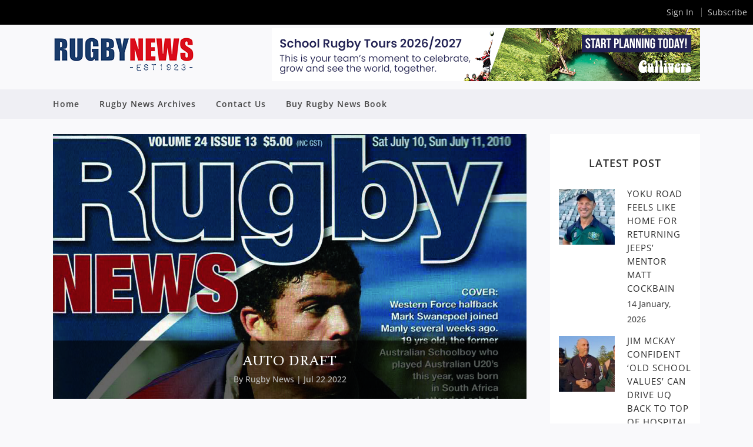

--- FILE ---
content_type: text/html; charset=UTF-8
request_url: https://rugbynews.net.au/bookshelf_v1/auto-draft-1200/
body_size: 189127
content:
<!DOCTYPE html>
<html lang="en-US">
<head>
	<meta charset="UTF-8" />
	
	

	
			
						<meta name="viewport" content="width=device-width,initial-scale=1,user-scalable=no">
		
	<link rel="profile" href="https://gmpg.org/xfn/11" />
	<link rel="pingback" href="https://rugbynews.net.au/xmlrpc.php" />
	<link rel="shortcut icon" type="image/x-icon" href="https://rugbynews.net.au/wp-content/uploads/2017/05/favico.png">
	<link rel="apple-touch-icon" href="https://rugbynews.net.au/wp-content/uploads/2017/05/favico.png"/>
	<style></style>

<script type="application/javascript">var QodeAjaxUrl = "https://rugbynews.net.au/wp-admin/admin-ajax.php"</script><meta name='robots' content='index, follow, max-image-preview:large, max-snippet:-1, max-video-preview:-1' />
	<style></style>
	
	<!-- This site is optimized with the Yoast SEO plugin v24.4 - https://yoast.com/wordpress/plugins/seo/ -->
	<title>Auto Draft - Rugby News</title><link rel="preload" as="font" href="https://fonts.gstatic.com/s/opensans/v40/memvYaGs126MiZpBA-UvWbX2vVnXBbObj2OVTS2mu1aB.woff2" crossorigin><link rel="preload" as="font" href="https://fonts.gstatic.com/s/opensans/v40/memvYaGs126MiZpBA-UvWbX2vVnXBbObj2OVTS-muw.woff2" crossorigin><link rel="preload" as="font" href="https://rugbynews.net.au/wp-content/themes/bridge/css/font-awesome/fonts/fontawesome-webfont.woff2?v=4.7.0" crossorigin><style id="wpr-usedcss">@font-face{font-display:swap;font-family:'Open Sans';font-style:normal;font-weight:300;font-stretch:100%;src:url(https://fonts.gstatic.com/s/opensans/v40/memvYaGs126MiZpBA-UvWbX2vVnXBbObj2OVTS2mu1aB.woff2) format('woff2');unicode-range:U+0307-0308,U+0590-05FF,U+200C-2010,U+20AA,U+25CC,U+FB1D-FB4F}@font-face{font-display:swap;font-family:'Open Sans';font-style:normal;font-weight:300;font-stretch:100%;src:url(https://fonts.gstatic.com/s/opensans/v40/memvYaGs126MiZpBA-UvWbX2vVnXBbObj2OVTS-muw.woff2) format('woff2');unicode-range:U+0000-00FF,U+0131,U+0152-0153,U+02BB-02BC,U+02C6,U+02DA,U+02DC,U+0304,U+0308,U+0329,U+2000-206F,U+20AC,U+2122,U+2191,U+2193,U+2212,U+2215,U+FEFF,U+FFFD}@font-face{font-display:swap;font-family:'Open Sans';font-style:normal;font-weight:400;font-stretch:100%;src:url(https://fonts.gstatic.com/s/opensans/v40/memvYaGs126MiZpBA-UvWbX2vVnXBbObj2OVTS2mu1aB.woff2) format('woff2');unicode-range:U+0307-0308,U+0590-05FF,U+200C-2010,U+20AA,U+25CC,U+FB1D-FB4F}@font-face{font-display:swap;font-family:'Open Sans';font-style:normal;font-weight:400;font-stretch:100%;src:url(https://fonts.gstatic.com/s/opensans/v40/memvYaGs126MiZpBA-UvWbX2vVnXBbObj2OVTS-muw.woff2) format('woff2');unicode-range:U+0000-00FF,U+0131,U+0152-0153,U+02BB-02BC,U+02C6,U+02DA,U+02DC,U+0304,U+0308,U+0329,U+2000-206F,U+20AC,U+2122,U+2191,U+2193,U+2212,U+2215,U+FEFF,U+FFFD}@font-face{font-display:swap;font-family:'Open Sans';font-style:normal;font-weight:500;font-stretch:100%;src:url(https://fonts.gstatic.com/s/opensans/v40/memvYaGs126MiZpBA-UvWbX2vVnXBbObj2OVTS2mu1aB.woff2) format('woff2');unicode-range:U+0307-0308,U+0590-05FF,U+200C-2010,U+20AA,U+25CC,U+FB1D-FB4F}@font-face{font-display:swap;font-family:'Open Sans';font-style:normal;font-weight:500;font-stretch:100%;src:url(https://fonts.gstatic.com/s/opensans/v40/memvYaGs126MiZpBA-UvWbX2vVnXBbObj2OVTS-muw.woff2) format('woff2');unicode-range:U+0000-00FF,U+0131,U+0152-0153,U+02BB-02BC,U+02C6,U+02DA,U+02DC,U+0304,U+0308,U+0329,U+2000-206F,U+20AC,U+2122,U+2191,U+2193,U+2212,U+2215,U+FEFF,U+FFFD}@font-face{font-display:swap;font-family:'Open Sans';font-style:normal;font-weight:600;font-stretch:100%;src:url(https://fonts.gstatic.com/s/opensans/v40/memvYaGs126MiZpBA-UvWbX2vVnXBbObj2OVTS2mu1aB.woff2) format('woff2');unicode-range:U+0307-0308,U+0590-05FF,U+200C-2010,U+20AA,U+25CC,U+FB1D-FB4F}@font-face{font-display:swap;font-family:'Open Sans';font-style:normal;font-weight:600;font-stretch:100%;src:url(https://fonts.gstatic.com/s/opensans/v40/memvYaGs126MiZpBA-UvWbX2vVnXBbObj2OVTS-muw.woff2) format('woff2');unicode-range:U+0000-00FF,U+0131,U+0152-0153,U+02BB-02BC,U+02C6,U+02DA,U+02DC,U+0304,U+0308,U+0329,U+2000-206F,U+20AC,U+2122,U+2191,U+2193,U+2212,U+2215,U+FEFF,U+FFFD}@font-face{font-display:swap;font-family:'Open Sans';font-style:normal;font-weight:700;font-stretch:100%;src:url(https://fonts.gstatic.com/s/opensans/v40/memvYaGs126MiZpBA-UvWbX2vVnXBbObj2OVTS2mu1aB.woff2) format('woff2');unicode-range:U+0307-0308,U+0590-05FF,U+200C-2010,U+20AA,U+25CC,U+FB1D-FB4F}@font-face{font-display:swap;font-family:'Open Sans';font-style:normal;font-weight:700;font-stretch:100%;src:url(https://fonts.gstatic.com/s/opensans/v40/memvYaGs126MiZpBA-UvWbX2vVnXBbObj2OVTS-muw.woff2) format('woff2');unicode-range:U+0000-00FF,U+0131,U+0152-0153,U+02BB-02BC,U+02C6,U+02DA,U+02DC,U+0304,U+0308,U+0329,U+2000-206F,U+20AC,U+2122,U+2191,U+2193,U+2212,U+2215,U+FEFF,U+FFFD}@font-face{font-display:swap;font-family:'Open Sans';font-style:normal;font-weight:800;font-stretch:100%;src:url(https://fonts.gstatic.com/s/opensans/v40/memvYaGs126MiZpBA-UvWbX2vVnXBbObj2OVTS2mu1aB.woff2) format('woff2');unicode-range:U+0307-0308,U+0590-05FF,U+200C-2010,U+20AA,U+25CC,U+FB1D-FB4F}@font-face{font-display:swap;font-family:'Open Sans';font-style:normal;font-weight:800;font-stretch:100%;src:url(https://fonts.gstatic.com/s/opensans/v40/memvYaGs126MiZpBA-UvWbX2vVnXBbObj2OVTS-muw.woff2) format('woff2');unicode-range:U+0000-00FF,U+0131,U+0152-0153,U+02BB-02BC,U+02C6,U+02DA,U+02DC,U+0304,U+0308,U+0329,U+2000-206F,U+20AC,U+2122,U+2191,U+2193,U+2212,U+2215,U+FEFF,U+FFFD}.fluid-width-video-wrapper{width:100%;position:relative;padding:0;min-height:1px}.fluid-width-video-wrapper embed,.fluid-width-video-wrapper iframe,.fluid-width-video-wrapper object{position:absolute;top:0;left:0;width:100%;height:100%}img:is([sizes=auto i],[sizes^="auto," i]){contain-intrinsic-size:3000px 1500px}img.emoji{display:inline!important;border:none!important;box-shadow:none!important;height:1em!important;width:1em!important;margin:0 .07em!important;vertical-align:-.1em!important;background:0 0!important;padding:0!important}:where(.wp-block-button__link){border-radius:9999px;box-shadow:none;padding:calc(.667em + 2px) calc(1.333em + 2px);text-decoration:none}:root :where(.wp-block-button .wp-block-button__link.is-style-outline),:root :where(.wp-block-button.is-style-outline>.wp-block-button__link){border:2px solid;padding:.667em 1.333em}:root :where(.wp-block-button .wp-block-button__link.is-style-outline:not(.has-text-color)),:root :where(.wp-block-button.is-style-outline>.wp-block-button__link:not(.has-text-color)){color:currentColor}:root :where(.wp-block-button .wp-block-button__link.is-style-outline:not(.has-background)),:root :where(.wp-block-button.is-style-outline>.wp-block-button__link:not(.has-background)){background-color:initial;background-image:none}:where(.wp-block-calendar table:not(.has-background) th){background:#ddd}:where(.wp-block-columns){margin-bottom:1.75em}:where(.wp-block-columns.has-background){padding:1.25em 2.375em}:where(.wp-block-post-comments input[type=submit]){border:none}:where(.wp-block-cover-image:not(.has-text-color)),:where(.wp-block-cover:not(.has-text-color)){color:#fff}:where(.wp-block-cover-image.is-light:not(.has-text-color)),:where(.wp-block-cover.is-light:not(.has-text-color)){color:#000}:root :where(.wp-block-cover h1:not(.has-text-color)),:root :where(.wp-block-cover h2:not(.has-text-color)),:root :where(.wp-block-cover h3:not(.has-text-color)),:root :where(.wp-block-cover h4:not(.has-text-color)),:root :where(.wp-block-cover h5:not(.has-text-color)),:root :where(.wp-block-cover h6:not(.has-text-color)),:root :where(.wp-block-cover p:not(.has-text-color)){color:inherit}:where(.wp-block-file){margin-bottom:1.5em}:where(.wp-block-file__button){border-radius:2em;display:inline-block;padding:.5em 1em}:where(.wp-block-file__button):is(a):active,:where(.wp-block-file__button):is(a):focus,:where(.wp-block-file__button):is(a):hover,:where(.wp-block-file__button):is(a):visited{box-shadow:none;color:#fff;opacity:.85;text-decoration:none}:where(.wp-block-group.wp-block-group-is-layout-constrained){position:relative}:root :where(.wp-block-image.is-style-rounded img,.wp-block-image .is-style-rounded img){border-radius:9999px}:where(.wp-block-latest-comments:not([style*=line-height] .wp-block-latest-comments__comment)){line-height:1.1}:where(.wp-block-latest-comments:not([style*=line-height] .wp-block-latest-comments__comment-excerpt p)){line-height:1.8}:root :where(.wp-block-latest-posts.is-grid){padding:0}:root :where(.wp-block-latest-posts.wp-block-latest-posts__list){padding-left:0}ol,ul{box-sizing:border-box}:root :where(.wp-block-list.has-background){padding:1.25em 2.375em}:where(.wp-block-navigation.has-background .wp-block-navigation-item a:not(.wp-element-button)),:where(.wp-block-navigation.has-background .wp-block-navigation-submenu a:not(.wp-element-button)){padding:.5em 1em}:where(.wp-block-navigation .wp-block-navigation__submenu-container .wp-block-navigation-item a:not(.wp-element-button)),:where(.wp-block-navigation .wp-block-navigation__submenu-container .wp-block-navigation-submenu a:not(.wp-element-button)),:where(.wp-block-navigation .wp-block-navigation__submenu-container .wp-block-navigation-submenu button.wp-block-navigation-item__content),:where(.wp-block-navigation .wp-block-navigation__submenu-container .wp-block-pages-list__item button.wp-block-navigation-item__content){padding:.5em 1em}:root :where(p.has-background){padding:1.25em 2.375em}:where(p.has-text-color:not(.has-link-color)) a{color:inherit}:where(.wp-block-post-comments-form) input:not([type=submit]),:where(.wp-block-post-comments-form) textarea{border:1px solid #949494;font-family:inherit;font-size:1em}:where(.wp-block-post-comments-form) input:where(:not([type=submit]):not([type=checkbox])),:where(.wp-block-post-comments-form) textarea{padding:calc(.667em + 2px)}:where(.wp-block-post-excerpt){box-sizing:border-box;margin-bottom:var(--wp--style--block-gap);margin-top:var(--wp--style--block-gap)}:where(.wp-block-preformatted.has-background){padding:1.25em 2.375em}:where(.wp-block-search__button){border:1px solid #ccc;padding:6px 10px}:where(.wp-block-search__input){font-family:inherit;font-size:inherit;font-style:inherit;font-weight:inherit;letter-spacing:inherit;line-height:inherit;text-transform:inherit}:where(.wp-block-search__button-inside .wp-block-search__inside-wrapper){border:1px solid #949494;box-sizing:border-box;padding:4px}:where(.wp-block-search__button-inside .wp-block-search__inside-wrapper) .wp-block-search__input{border:none;border-radius:0;padding:0 4px}:where(.wp-block-search__button-inside .wp-block-search__inside-wrapper) .wp-block-search__input:focus{outline:0}:where(.wp-block-search__button-inside .wp-block-search__inside-wrapper) :where(.wp-block-search__button){padding:4px 8px}:root :where(.wp-block-separator.is-style-dots){height:auto;line-height:1;text-align:center}:root :where(.wp-block-separator.is-style-dots):before{color:currentColor;content:"···";font-family:serif;font-size:1.5em;letter-spacing:2em;padding-left:2em}:root :where(.wp-block-site-logo.is-style-rounded){border-radius:9999px}:where(.wp-block-social-links:not(.is-style-logos-only)) .wp-social-link{background-color:#f0f0f0;color:#444}:where(.wp-block-social-links:not(.is-style-logos-only)) .wp-social-link-amazon{background-color:#f90;color:#fff}:where(.wp-block-social-links:not(.is-style-logos-only)) .wp-social-link-bandcamp{background-color:#1ea0c3;color:#fff}:where(.wp-block-social-links:not(.is-style-logos-only)) .wp-social-link-behance{background-color:#0757fe;color:#fff}:where(.wp-block-social-links:not(.is-style-logos-only)) .wp-social-link-bluesky{background-color:#0a7aff;color:#fff}:where(.wp-block-social-links:not(.is-style-logos-only)) .wp-social-link-codepen{background-color:#1e1f26;color:#fff}:where(.wp-block-social-links:not(.is-style-logos-only)) .wp-social-link-deviantart{background-color:#02e49b;color:#fff}:where(.wp-block-social-links:not(.is-style-logos-only)) .wp-social-link-dribbble{background-color:#e94c89;color:#fff}:where(.wp-block-social-links:not(.is-style-logos-only)) .wp-social-link-dropbox{background-color:#4280ff;color:#fff}:where(.wp-block-social-links:not(.is-style-logos-only)) .wp-social-link-etsy{background-color:#f45800;color:#fff}:where(.wp-block-social-links:not(.is-style-logos-only)) .wp-social-link-facebook{background-color:#0866ff;color:#fff}:where(.wp-block-social-links:not(.is-style-logos-only)) .wp-social-link-fivehundredpx{background-color:#000;color:#fff}:where(.wp-block-social-links:not(.is-style-logos-only)) .wp-social-link-flickr{background-color:#0461dd;color:#fff}:where(.wp-block-social-links:not(.is-style-logos-only)) .wp-social-link-foursquare{background-color:#e65678;color:#fff}:where(.wp-block-social-links:not(.is-style-logos-only)) .wp-social-link-github{background-color:#24292d;color:#fff}:where(.wp-block-social-links:not(.is-style-logos-only)) .wp-social-link-goodreads{background-color:#eceadd;color:#382110}:where(.wp-block-social-links:not(.is-style-logos-only)) .wp-social-link-google{background-color:#ea4434;color:#fff}:where(.wp-block-social-links:not(.is-style-logos-only)) .wp-social-link-gravatar{background-color:#1d4fc4;color:#fff}:where(.wp-block-social-links:not(.is-style-logos-only)) .wp-social-link-instagram{background-color:#f00075;color:#fff}:where(.wp-block-social-links:not(.is-style-logos-only)) .wp-social-link-lastfm{background-color:#e21b24;color:#fff}:where(.wp-block-social-links:not(.is-style-logos-only)) .wp-social-link-linkedin{background-color:#0d66c2;color:#fff}:where(.wp-block-social-links:not(.is-style-logos-only)) .wp-social-link-mastodon{background-color:#3288d4;color:#fff}:where(.wp-block-social-links:not(.is-style-logos-only)) .wp-social-link-medium{background-color:#000;color:#fff}:where(.wp-block-social-links:not(.is-style-logos-only)) .wp-social-link-meetup{background-color:#f6405f;color:#fff}:where(.wp-block-social-links:not(.is-style-logos-only)) .wp-social-link-patreon{background-color:#000;color:#fff}:where(.wp-block-social-links:not(.is-style-logos-only)) .wp-social-link-pinterest{background-color:#e60122;color:#fff}:where(.wp-block-social-links:not(.is-style-logos-only)) .wp-social-link-pocket{background-color:#ef4155;color:#fff}:where(.wp-block-social-links:not(.is-style-logos-only)) .wp-social-link-reddit{background-color:#ff4500;color:#fff}:where(.wp-block-social-links:not(.is-style-logos-only)) .wp-social-link-skype{background-color:#0478d7;color:#fff}:where(.wp-block-social-links:not(.is-style-logos-only)) .wp-social-link-snapchat{background-color:#fefc00;color:#fff;stroke:#000}:where(.wp-block-social-links:not(.is-style-logos-only)) .wp-social-link-soundcloud{background-color:#ff5600;color:#fff}:where(.wp-block-social-links:not(.is-style-logos-only)) .wp-social-link-spotify{background-color:#1bd760;color:#fff}:where(.wp-block-social-links:not(.is-style-logos-only)) .wp-social-link-telegram{background-color:#2aabee;color:#fff}:where(.wp-block-social-links:not(.is-style-logos-only)) .wp-social-link-threads{background-color:#000;color:#fff}:where(.wp-block-social-links:not(.is-style-logos-only)) .wp-social-link-tiktok{background-color:#000;color:#fff}:where(.wp-block-social-links:not(.is-style-logos-only)) .wp-social-link-tumblr{background-color:#011835;color:#fff}:where(.wp-block-social-links:not(.is-style-logos-only)) .wp-social-link-twitch{background-color:#6440a4;color:#fff}:where(.wp-block-social-links:not(.is-style-logos-only)) .wp-social-link-twitter{background-color:#1da1f2;color:#fff}:where(.wp-block-social-links:not(.is-style-logos-only)) .wp-social-link-vimeo{background-color:#1eb7ea;color:#fff}:where(.wp-block-social-links:not(.is-style-logos-only)) .wp-social-link-vk{background-color:#4680c2;color:#fff}:where(.wp-block-social-links:not(.is-style-logos-only)) .wp-social-link-wordpress{background-color:#3499cd;color:#fff}:where(.wp-block-social-links:not(.is-style-logos-only)) .wp-social-link-whatsapp{background-color:#25d366;color:#fff}:where(.wp-block-social-links:not(.is-style-logos-only)) .wp-social-link-x{background-color:#000;color:#fff}:where(.wp-block-social-links:not(.is-style-logos-only)) .wp-social-link-yelp{background-color:#d32422;color:#fff}:where(.wp-block-social-links:not(.is-style-logos-only)) .wp-social-link-youtube{background-color:red;color:#fff}:where(.wp-block-social-links.is-style-logos-only) .wp-social-link{background:0 0}:where(.wp-block-social-links.is-style-logos-only) .wp-social-link svg{height:1.25em;width:1.25em}:where(.wp-block-social-links.is-style-logos-only) .wp-social-link-amazon{color:#f90}:where(.wp-block-social-links.is-style-logos-only) .wp-social-link-bandcamp{color:#1ea0c3}:where(.wp-block-social-links.is-style-logos-only) .wp-social-link-behance{color:#0757fe}:where(.wp-block-social-links.is-style-logos-only) .wp-social-link-bluesky{color:#0a7aff}:where(.wp-block-social-links.is-style-logos-only) .wp-social-link-codepen{color:#1e1f26}:where(.wp-block-social-links.is-style-logos-only) .wp-social-link-deviantart{color:#02e49b}:where(.wp-block-social-links.is-style-logos-only) .wp-social-link-dribbble{color:#e94c89}:where(.wp-block-social-links.is-style-logos-only) .wp-social-link-dropbox{color:#4280ff}:where(.wp-block-social-links.is-style-logos-only) .wp-social-link-etsy{color:#f45800}:where(.wp-block-social-links.is-style-logos-only) .wp-social-link-facebook{color:#0866ff}:where(.wp-block-social-links.is-style-logos-only) .wp-social-link-fivehundredpx{color:#000}:where(.wp-block-social-links.is-style-logos-only) .wp-social-link-flickr{color:#0461dd}:where(.wp-block-social-links.is-style-logos-only) .wp-social-link-foursquare{color:#e65678}:where(.wp-block-social-links.is-style-logos-only) .wp-social-link-github{color:#24292d}:where(.wp-block-social-links.is-style-logos-only) .wp-social-link-goodreads{color:#382110}:where(.wp-block-social-links.is-style-logos-only) .wp-social-link-google{color:#ea4434}:where(.wp-block-social-links.is-style-logos-only) .wp-social-link-gravatar{color:#1d4fc4}:where(.wp-block-social-links.is-style-logos-only) .wp-social-link-instagram{color:#f00075}:where(.wp-block-social-links.is-style-logos-only) .wp-social-link-lastfm{color:#e21b24}:where(.wp-block-social-links.is-style-logos-only) .wp-social-link-linkedin{color:#0d66c2}:where(.wp-block-social-links.is-style-logos-only) .wp-social-link-mastodon{color:#3288d4}:where(.wp-block-social-links.is-style-logos-only) .wp-social-link-medium{color:#000}:where(.wp-block-social-links.is-style-logos-only) .wp-social-link-meetup{color:#f6405f}:where(.wp-block-social-links.is-style-logos-only) .wp-social-link-patreon{color:#000}:where(.wp-block-social-links.is-style-logos-only) .wp-social-link-pinterest{color:#e60122}:where(.wp-block-social-links.is-style-logos-only) .wp-social-link-pocket{color:#ef4155}:where(.wp-block-social-links.is-style-logos-only) .wp-social-link-reddit{color:#ff4500}:where(.wp-block-social-links.is-style-logos-only) .wp-social-link-skype{color:#0478d7}:where(.wp-block-social-links.is-style-logos-only) .wp-social-link-snapchat{color:#fff;stroke:#000}:where(.wp-block-social-links.is-style-logos-only) .wp-social-link-soundcloud{color:#ff5600}:where(.wp-block-social-links.is-style-logos-only) .wp-social-link-spotify{color:#1bd760}:where(.wp-block-social-links.is-style-logos-only) .wp-social-link-telegram{color:#2aabee}:where(.wp-block-social-links.is-style-logos-only) .wp-social-link-threads{color:#000}:where(.wp-block-social-links.is-style-logos-only) .wp-social-link-tiktok{color:#000}:where(.wp-block-social-links.is-style-logos-only) .wp-social-link-tumblr{color:#011835}:where(.wp-block-social-links.is-style-logos-only) .wp-social-link-twitch{color:#6440a4}:where(.wp-block-social-links.is-style-logos-only) .wp-social-link-twitter{color:#1da1f2}:where(.wp-block-social-links.is-style-logos-only) .wp-social-link-vimeo{color:#1eb7ea}:where(.wp-block-social-links.is-style-logos-only) .wp-social-link-vk{color:#4680c2}:where(.wp-block-social-links.is-style-logos-only) .wp-social-link-whatsapp{color:#25d366}:where(.wp-block-social-links.is-style-logos-only) .wp-social-link-wordpress{color:#3499cd}:where(.wp-block-social-links.is-style-logos-only) .wp-social-link-x{color:#000}:where(.wp-block-social-links.is-style-logos-only) .wp-social-link-yelp{color:#d32422}:where(.wp-block-social-links.is-style-logos-only) .wp-social-link-youtube{color:red}:root :where(.wp-block-social-links .wp-social-link a){padding:.25em}:root :where(.wp-block-social-links.is-style-logos-only .wp-social-link a){padding:0}:root :where(.wp-block-social-links.is-style-pill-shape .wp-social-link a){padding-left:.66667em;padding-right:.66667em}:root :where(.wp-block-tag-cloud.is-style-outline){display:flex;flex-wrap:wrap;gap:1ch}:root :where(.wp-block-tag-cloud.is-style-outline a){border:1px solid;font-size:unset!important;margin-right:0;padding:1ch 2ch;text-decoration:none!important}:root :where(.wp-block-table-of-contents){box-sizing:border-box}:where(.wp-block-term-description){box-sizing:border-box;margin-bottom:var(--wp--style--block-gap);margin-top:var(--wp--style--block-gap)}:where(pre.wp-block-verse){font-family:inherit}:root{--wp--preset--font-size--normal:16px;--wp--preset--font-size--huge:42px}html :where(.has-border-color){border-style:solid}html :where([style*=border-top-color]){border-top-style:solid}html :where([style*=border-right-color]){border-right-style:solid}html :where([style*=border-bottom-color]){border-bottom-style:solid}html :where([style*=border-left-color]){border-left-style:solid}html :where([style*=border-width]){border-style:solid}html :where([style*=border-top-width]){border-top-style:solid}html :where([style*=border-right-width]){border-right-style:solid}html :where([style*=border-bottom-width]){border-bottom-style:solid}html :where([style*=border-left-width]){border-left-style:solid}html :where(img[class*=wp-image-]){height:auto;max-width:100%}:where(figure){margin:0 0 1em}html :where(.is-position-sticky){--wp-admin--admin-bar--position-offset:var(--wp-admin--admin-bar--height,0px)}:root{--wp--preset--aspect-ratio--square:1;--wp--preset--aspect-ratio--4-3:4/3;--wp--preset--aspect-ratio--3-4:3/4;--wp--preset--aspect-ratio--3-2:3/2;--wp--preset--aspect-ratio--2-3:2/3;--wp--preset--aspect-ratio--16-9:16/9;--wp--preset--aspect-ratio--9-16:9/16;--wp--preset--color--black:#000000;--wp--preset--color--cyan-bluish-gray:#abb8c3;--wp--preset--color--white:#ffffff;--wp--preset--color--pale-pink:#f78da7;--wp--preset--color--vivid-red:#cf2e2e;--wp--preset--color--luminous-vivid-orange:#ff6900;--wp--preset--color--luminous-vivid-amber:#fcb900;--wp--preset--color--light-green-cyan:#7bdcb5;--wp--preset--color--vivid-green-cyan:#00d084;--wp--preset--color--pale-cyan-blue:#8ed1fc;--wp--preset--color--vivid-cyan-blue:#0693e3;--wp--preset--color--vivid-purple:#9b51e0;--wp--preset--gradient--vivid-cyan-blue-to-vivid-purple:linear-gradient(135deg,rgba(6, 147, 227, 1) 0%,rgb(155, 81, 224) 100%);--wp--preset--gradient--light-green-cyan-to-vivid-green-cyan:linear-gradient(135deg,rgb(122, 220, 180) 0%,rgb(0, 208, 130) 100%);--wp--preset--gradient--luminous-vivid-amber-to-luminous-vivid-orange:linear-gradient(135deg,rgba(252, 185, 0, 1) 0%,rgba(255, 105, 0, 1) 100%);--wp--preset--gradient--luminous-vivid-orange-to-vivid-red:linear-gradient(135deg,rgba(255, 105, 0, 1) 0%,rgb(207, 46, 46) 100%);--wp--preset--gradient--very-light-gray-to-cyan-bluish-gray:linear-gradient(135deg,rgb(238, 238, 238) 0%,rgb(169, 184, 195) 100%);--wp--preset--gradient--cool-to-warm-spectrum:linear-gradient(135deg,rgb(74, 234, 220) 0%,rgb(151, 120, 209) 20%,rgb(207, 42, 186) 40%,rgb(238, 44, 130) 60%,rgb(251, 105, 98) 80%,rgb(254, 248, 76) 100%);--wp--preset--gradient--blush-light-purple:linear-gradient(135deg,rgb(255, 206, 236) 0%,rgb(152, 150, 240) 100%);--wp--preset--gradient--blush-bordeaux:linear-gradient(135deg,rgb(254, 205, 165) 0%,rgb(254, 45, 45) 50%,rgb(107, 0, 62) 100%);--wp--preset--gradient--luminous-dusk:linear-gradient(135deg,rgb(255, 203, 112) 0%,rgb(199, 81, 192) 50%,rgb(65, 88, 208) 100%);--wp--preset--gradient--pale-ocean:linear-gradient(135deg,rgb(255, 245, 203) 0%,rgb(182, 227, 212) 50%,rgb(51, 167, 181) 100%);--wp--preset--gradient--electric-grass:linear-gradient(135deg,rgb(202, 248, 128) 0%,rgb(113, 206, 126) 100%);--wp--preset--gradient--midnight:linear-gradient(135deg,rgb(2, 3, 129) 0%,rgb(40, 116, 252) 100%);--wp--preset--font-size--small:13px;--wp--preset--font-size--medium:20px;--wp--preset--font-size--large:36px;--wp--preset--font-size--x-large:42px;--wp--preset--spacing--20:0.44rem;--wp--preset--spacing--30:0.67rem;--wp--preset--spacing--40:1rem;--wp--preset--spacing--50:1.5rem;--wp--preset--spacing--60:2.25rem;--wp--preset--spacing--70:3.38rem;--wp--preset--spacing--80:5.06rem;--wp--preset--shadow--natural:6px 6px 9px rgba(0, 0, 0, .2);--wp--preset--shadow--deep:12px 12px 50px rgba(0, 0, 0, .4);--wp--preset--shadow--sharp:6px 6px 0px rgba(0, 0, 0, .2);--wp--preset--shadow--outlined:6px 6px 0px -3px rgba(255, 255, 255, 1),6px 6px rgba(0, 0, 0, 1);--wp--preset--shadow--crisp:6px 6px 0px rgba(0, 0, 0, 1)}:where(.is-layout-flex){gap:.5em}:where(.is-layout-grid){gap:.5em}:where(.wp-block-post-template.is-layout-flex){gap:1.25em}:where(.wp-block-post-template.is-layout-grid){gap:1.25em}:where(.wp-block-columns.is-layout-flex){gap:2em}:where(.wp-block-columns.is-layout-grid){gap:2em}:root :where(.wp-block-pullquote){font-size:1.5em;line-height:1.6}.ui-helper-hidden-accessible{border:0;clip:rect(0 0 0 0);height:1px;margin:-1px;overflow:hidden;padding:0;position:absolute;width:1px}.ui-helper-reset{margin:0;padding:0;border:0;outline:0;line-height:1.3;text-decoration:none;font-size:100%;list-style:none}.ui-helper-clearfix:after,.ui-helper-clearfix:before{content:"";display:table;border-collapse:collapse}.ui-helper-clearfix:after{clear:both}.ui-front{z-index:100}.ui-state-disabled{cursor:default!important;pointer-events:none}.ui-icon{display:inline-block;vertical-align:middle;margin-top:-.25em;position:relative;text-indent:-99999px;overflow:hidden;background-repeat:no-repeat}.ui-widget-icon-block{left:50%;margin-left:-8px;display:block}.ui-widget-overlay{position:fixed;top:0;left:0;width:100%;height:100%}.ui-accordion .ui-accordion-header{display:block;cursor:pointer;position:relative;margin:2px 0 0;padding:.5em .5em .5em .7em;font-size:100%}.ui-accordion .ui-accordion-content{padding:1em 2.2em;border-top:0;overflow:auto}.ui-autocomplete{position:absolute;top:0;left:0;cursor:default}.ui-menu{list-style:none;padding:0;margin:0;display:block;outline:0}.ui-menu .ui-menu{position:absolute}.ui-menu .ui-menu-item{margin:0;cursor:pointer;list-style-image:url("[data-uri]")}.ui-menu .ui-menu-item-wrapper{position:relative;padding:3px 1em 3px .4em}.ui-menu .ui-menu-divider{margin:5px 0;height:0;font-size:0;line-height:0;border-width:1px 0 0}.ui-menu .ui-state-active,.ui-menu .ui-state-focus{margin:-1px}.ui-menu-icons{position:relative}.ui-menu-icons .ui-menu-item-wrapper{padding-left:2em}.ui-menu .ui-icon{position:absolute;top:0;bottom:0;left:.2em;margin:auto 0}.ui-menu .ui-menu-icon{left:auto;right:0}.ui-button{padding:.4em 1em;display:inline-block;position:relative;line-height:normal;margin-right:.1em;cursor:pointer;vertical-align:middle;text-align:center;-webkit-user-select:none;-moz-user-select:none;-ms-user-select:none;user-select:none;overflow:visible}.ui-button,.ui-button:active,.ui-button:hover,.ui-button:link,.ui-button:visited{text-decoration:none}.ui-button-icon-only{width:2em;box-sizing:border-box;text-indent:-9999px;white-space:nowrap}input.ui-button.ui-button-icon-only{text-indent:0}.ui-button-icon-only .ui-icon{position:absolute;top:50%;left:50%;margin-top:-8px;margin-left:-8px}button.ui-button::-moz-focus-inner,input.ui-button::-moz-focus-inner{border:0;padding:0}.ui-controlgroup{vertical-align:middle;display:inline-block}.ui-controlgroup>.ui-controlgroup-item{float:left;margin-left:0;margin-right:0}.ui-controlgroup>.ui-controlgroup-item.ui-visual-focus,.ui-controlgroup>.ui-controlgroup-item:focus{z-index:9999}.ui-controlgroup .ui-controlgroup-label{padding:.4em 1em}.ui-controlgroup .ui-controlgroup-label span{font-size:80%}.ui-checkboxradio-label .ui-icon-background{box-shadow:inset 1px 1px 1px #ccc;border-radius:.12em;border:none}.ui-checkboxradio-radio-label .ui-icon-background{width:16px;height:16px;border-radius:1em;overflow:visible;border:none}.ui-checkboxradio-radio-label.ui-checkboxradio-checked .ui-icon,.ui-checkboxradio-radio-label.ui-checkboxradio-checked:hover .ui-icon{background-image:none;width:8px;height:8px;border-width:4px;border-style:solid}.ui-datepicker{width:17em;padding:.2em .2em 0;display:none}.ui-datepicker .ui-datepicker-next,.ui-datepicker .ui-datepicker-prev{position:absolute;top:2px;width:1.8em;height:1.8em}.ui-datepicker .ui-datepicker-next-hover,.ui-datepicker .ui-datepicker-prev-hover{top:1px}.ui-datepicker .ui-datepicker-prev{left:2px}.ui-datepicker .ui-datepicker-next{right:2px}.ui-datepicker .ui-datepicker-prev-hover{left:1px}.ui-datepicker .ui-datepicker-next-hover{right:1px}.ui-datepicker .ui-datepicker-next span,.ui-datepicker .ui-datepicker-prev span{display:block;position:absolute;left:50%;margin-left:-8px;top:50%;margin-top:-8px}.ui-datepicker .ui-datepicker-title{margin:0 2.3em;line-height:1.8em;text-align:center}.ui-datepicker .ui-datepicker-title select{font-size:1em;margin:1px 0}.ui-datepicker select.ui-datepicker-month,.ui-datepicker select.ui-datepicker-year{width:45%}.ui-datepicker table{width:100%;font-size:.9em;border-collapse:collapse;margin:0 0 .4em}.ui-datepicker th{padding:.7em .3em;text-align:center;font-weight:700;border:0}.ui-datepicker td{border:0;padding:1px}.ui-datepicker td a,.ui-datepicker td span{display:block;padding:.2em;text-align:right;text-decoration:none}.ui-datepicker .ui-datepicker-buttonpane{background-image:none;margin:.7em 0 0;padding:0 .2em;border-left:0;border-right:0;border-bottom:0}.ui-datepicker .ui-datepicker-buttonpane button{float:right;margin:.5em .2em .4em;cursor:pointer;padding:.2em .6em .3em;width:auto;overflow:visible}.ui-datepicker .ui-datepicker-buttonpane button.ui-datepicker-current{float:left}.ui-datepicker.ui-datepicker-multi{width:auto}.ui-datepicker-multi .ui-datepicker-buttonpane{clear:left}.ui-datepicker-row-break{clear:both;width:100%;font-size:0}.ui-datepicker-rtl{direction:rtl}.ui-datepicker-rtl .ui-datepicker-prev{right:2px;left:auto}.ui-datepicker-rtl .ui-datepicker-next{left:2px;right:auto}.ui-datepicker-rtl .ui-datepicker-prev:hover{right:1px;left:auto}.ui-datepicker-rtl .ui-datepicker-next:hover{left:1px;right:auto}.ui-datepicker-rtl .ui-datepicker-buttonpane{clear:right}.ui-datepicker-rtl .ui-datepicker-buttonpane button{float:left}.ui-datepicker-rtl .ui-datepicker-buttonpane button.ui-datepicker-current{float:right}.ui-datepicker .ui-icon{display:block;text-indent:-99999px;overflow:hidden;background-repeat:no-repeat;left:.5em;top:.3em}.ui-dialog{position:absolute;top:0;left:0;padding:.2em;outline:0}.ui-dialog .ui-dialog-titlebar{padding:.4em 1em;position:relative}.ui-dialog .ui-dialog-title{float:left;margin:.1em 0;white-space:nowrap;width:90%;overflow:hidden;text-overflow:ellipsis}.ui-dialog .ui-dialog-titlebar-close{position:absolute;right:.3em;top:50%;width:20px;margin:-10px 0 0;padding:1px;height:20px}.ui-dialog .ui-dialog-content{position:relative;border:0;padding:.5em 1em;background:0 0;overflow:auto}.ui-dialog .ui-dialog-buttonpane{text-align:left;border-width:1px 0 0;background-image:none;margin-top:.5em;padding:.3em 1em .5em .4em}.ui-dialog .ui-dialog-buttonpane .ui-dialog-buttonset{float:right}.ui-dialog .ui-dialog-buttonpane button{margin:.5em .4em .5em 0;cursor:pointer}.ui-dialog .ui-resizable-n{height:2px;top:0}.ui-dialog .ui-resizable-e{width:2px;right:0}.ui-dialog .ui-resizable-s{height:2px;bottom:0}.ui-dialog .ui-resizable-w{width:2px;left:0}.ui-dialog .ui-resizable-ne,.ui-dialog .ui-resizable-nw,.ui-dialog .ui-resizable-se,.ui-dialog .ui-resizable-sw{width:7px;height:7px}.ui-dialog .ui-resizable-se{right:0;bottom:0}.ui-dialog .ui-resizable-sw{left:0;bottom:0}.ui-dialog .ui-resizable-ne{right:0;top:0}.ui-dialog .ui-resizable-nw{left:0;top:0}.ui-draggable .ui-dialog-titlebar{cursor:move}.ui-draggable-handle{-ms-touch-action:none;touch-action:none}.ui-resizable{position:relative}.ui-resizable-handle{position:absolute;font-size:.1px;display:block;-ms-touch-action:none;touch-action:none}.ui-resizable-autohide .ui-resizable-handle{display:none}.ui-resizable-n{cursor:n-resize;height:7px;width:100%;top:-5px;left:0}.ui-resizable-s{cursor:s-resize;height:7px;width:100%;bottom:-5px;left:0}.ui-resizable-e{cursor:e-resize;width:7px;right:-5px;top:0;height:100%}.ui-resizable-w{cursor:w-resize;width:7px;left:-5px;top:0;height:100%}.ui-resizable-se{cursor:se-resize;width:12px;height:12px;right:1px;bottom:1px}.ui-resizable-sw{cursor:sw-resize;width:9px;height:9px;left:-5px;bottom:-5px}.ui-resizable-nw{cursor:nw-resize;width:9px;height:9px;left:-5px;top:-5px}.ui-resizable-ne{cursor:ne-resize;width:9px;height:9px;right:-5px;top:-5px}.ui-progressbar{height:2em;text-align:left;overflow:hidden}.ui-progressbar .ui-progressbar-value{margin:-1px;height:100%}.ui-progressbar .ui-progressbar-overlay{background:url("[data-uri]");height:100%;opacity:.25}.ui-progressbar-indeterminate .ui-progressbar-value{background-image:none}.ui-selectable{-ms-touch-action:none;touch-action:none}.ui-selectable-helper{position:absolute;z-index:100;border:1px dotted #000}.ui-slider{position:relative;text-align:left}.ui-slider .ui-slider-handle{position:absolute;z-index:2;width:1.2em;height:1.2em;cursor:default;-ms-touch-action:none;touch-action:none}.ui-slider .ui-slider-range{position:absolute;z-index:1;font-size:.7em;display:block;border:0;background-position:0 0}.ui-slider.ui-state-disabled .ui-slider-handle,.ui-slider.ui-state-disabled .ui-slider-range{filter:inherit}.ui-slider-horizontal{height:.8em}.ui-slider-horizontal .ui-slider-handle{top:-.3em;margin-left:-.6em}.ui-slider-horizontal .ui-slider-range{top:0;height:100%}.ui-slider-horizontal .ui-slider-range-min{left:0}.ui-slider-horizontal .ui-slider-range-max{right:0}.ui-slider-vertical{width:.8em;height:100px}.ui-slider-vertical .ui-slider-handle{left:-.3em;margin-left:0;margin-bottom:-.6em}.ui-slider-vertical .ui-slider-range{left:0;width:100%}.ui-slider-vertical .ui-slider-range-min{bottom:0}.ui-slider-vertical .ui-slider-range-max{top:0}.ui-sortable-handle{-ms-touch-action:none;touch-action:none}.ui-spinner{position:relative;display:inline-block;overflow:hidden;padding:0;vertical-align:middle}.ui-spinner-input{border:none;background:0 0;color:inherit;padding:.222em 0;margin:.2em 0;vertical-align:middle;margin-left:.4em;margin-right:2em}.ui-spinner-button{width:1.6em;height:50%;font-size:.5em;padding:0;margin:0;text-align:center;position:absolute;cursor:default;display:block;overflow:hidden;right:0}.ui-spinner a.ui-spinner-button{border-top-style:none;border-bottom-style:none;border-right-style:none}.ui-spinner-up{top:0}.ui-spinner-down{bottom:0}.ui-tabs{position:relative;padding:.2em}.ui-tabs .ui-tabs-nav{margin:0;padding:.2em .2em 0}.ui-tabs .ui-tabs-nav li{list-style:none;float:left;position:relative;top:0;margin:1px .2em 0 0;border-bottom-width:0;padding:0;white-space:nowrap}.ui-tabs .ui-tabs-nav .ui-tabs-anchor{float:left;padding:.5em 1em;text-decoration:none}.ui-tabs .ui-tabs-nav li.ui-tabs-active{margin-bottom:-1px;padding-bottom:1px}.ui-tabs .ui-tabs-nav li.ui-state-disabled .ui-tabs-anchor,.ui-tabs .ui-tabs-nav li.ui-tabs-active .ui-tabs-anchor,.ui-tabs .ui-tabs-nav li.ui-tabs-loading .ui-tabs-anchor{cursor:text}.ui-tabs-collapsible .ui-tabs-nav li.ui-tabs-active .ui-tabs-anchor{cursor:pointer}.ui-tabs .ui-tabs-panel{display:block;border-width:0;padding:1em 1.4em;background:0 0}.ui-tooltip{padding:8px;position:absolute;z-index:9999;max-width:300px}body .ui-tooltip{border-width:2px}.ui-widget{font-family:Arial,Helvetica,sans-serif;font-size:1em}.ui-widget .ui-widget{font-size:1em}.ui-widget button,.ui-widget input,.ui-widget select,.ui-widget textarea{font-family:Arial,Helvetica,sans-serif;font-size:1em}.ui-widget.ui-widget-content{border:1px solid #c5c5c5}.ui-widget-content{border:1px solid #ddd;background:#fff;color:#333}.ui-widget-content a{color:#333}.ui-widget-header{border:1px solid #ddd;background:#e9e9e9;color:#333;font-weight:700}.ui-widget-header a{color:#333}.ui-button,.ui-state-default,.ui-widget-content .ui-state-default,.ui-widget-header .ui-state-default,html .ui-button.ui-state-disabled:active,html .ui-button.ui-state-disabled:hover{border:1px solid #c5c5c5;background:#f6f6f6;font-weight:400;color:#454545}.ui-button,.ui-state-default a,.ui-state-default a:link,.ui-state-default a:visited,a.ui-button,a:link.ui-button,a:visited.ui-button{color:#454545;text-decoration:none}.ui-button:focus,.ui-button:hover,.ui-state-focus,.ui-state-hover,.ui-widget-content .ui-state-focus,.ui-widget-content .ui-state-hover,.ui-widget-header .ui-state-focus,.ui-widget-header .ui-state-hover{border:1px solid #ccc;background:#ededed;font-weight:400;color:#2b2b2b}.ui-state-focus a,.ui-state-focus a:hover,.ui-state-focus a:link,.ui-state-focus a:visited,.ui-state-hover a,.ui-state-hover a:hover,.ui-state-hover a:link,.ui-state-hover a:visited,a.ui-button:focus,a.ui-button:hover{color:#2b2b2b;text-decoration:none}.ui-visual-focus{box-shadow:0 0 3px 1px #5e9ed6}.ui-button.ui-state-active:hover,.ui-button:active,.ui-state-active,.ui-widget-content .ui-state-active,.ui-widget-header .ui-state-active,a.ui-button:active{border:1px solid #003eff;background:#007fff;font-weight:400;color:#fff}.ui-icon-background,.ui-state-active .ui-icon-background{border:#003eff;background-color:#fff}.ui-state-active a,.ui-state-active a:link,.ui-state-active a:visited{color:#fff;text-decoration:none}.ui-state-highlight,.ui-widget-content .ui-state-highlight,.ui-widget-header .ui-state-highlight{border:1px solid #dad55e;background:#fffa90;color:#777620}.ui-state-checked{border:1px solid #dad55e;background:#fffa90}.ui-state-highlight a,.ui-widget-content .ui-state-highlight a,.ui-widget-header .ui-state-highlight a{color:#777620}.ui-priority-primary,.ui-widget-content .ui-priority-primary,.ui-widget-header .ui-priority-primary{font-weight:700}.ui-priority-secondary,.ui-widget-content .ui-priority-secondary,.ui-widget-header .ui-priority-secondary{opacity:.7;filter:Alpha(Opacity=70);font-weight:400}.ui-state-disabled,.ui-widget-content .ui-state-disabled,.ui-widget-header .ui-state-disabled{opacity:.35;filter:Alpha(Opacity=35);background-image:none}.ui-state-disabled .ui-icon{filter:Alpha(Opacity=35)}.ui-icon{width:16px;height:16px}.ui-icon,.ui-widget-content .ui-icon{background-image:url("https://code.jquery.com/ui/1.12.1/themes/base/images/ui-icons_444444_256x240.png")}.ui-widget-header .ui-icon{background-image:url("https://code.jquery.com/ui/1.12.1/themes/base/images/ui-icons_444444_256x240.png")}.ui-button:focus .ui-icon,.ui-button:hover .ui-icon,.ui-state-focus .ui-icon,.ui-state-hover .ui-icon{background-image:url("https://code.jquery.com/ui/1.12.1/themes/base/images/ui-icons_555555_256x240.png")}.ui-button:active .ui-icon,.ui-state-active .ui-icon{background-image:url("https://code.jquery.com/ui/1.12.1/themes/base/images/ui-icons_ffffff_256x240.png")}.ui-button .ui-state-highlight.ui-icon,.ui-state-highlight .ui-icon{background-image:url("https://code.jquery.com/ui/1.12.1/themes/base/images/ui-icons_777620_256x240.png")}.ui-button .ui-icon{background-image:url("https://code.jquery.com/ui/1.12.1/themes/base/images/ui-icons_777777_256x240.png")}.ui-icon-blank{background-position:16px 16px}.ui-icon-caret-1-e{background-position:-32px 0}.ui-icon-triangle-1-n{background-position:0 -16px}.ui-icon-triangle-1-e{background-position:-32px -16px}.ui-icon-triangle-1-s{background-position:-65px -16px}.ui-icon-closethick{background-position:-96px -128px}.ui-icon-check{background-position:-64px -144px}.ui-icon-gripsmall-diagonal-se{background-position:-64px -224px}.ui-corner-all,.ui-corner-left,.ui-corner-top{border-top-left-radius:3px}.ui-corner-all,.ui-corner-right,.ui-corner-top,.ui-corner-tr{border-top-right-radius:3px}.ui-corner-all,.ui-corner-bottom,.ui-corner-left{border-bottom-left-radius:3px}.ui-corner-all,.ui-corner-bottom,.ui-corner-br,.ui-corner-right{border-bottom-right-radius:3px}.ui-widget-overlay{background:#aaa;opacity:.3;filter:Alpha(Opacity=30)}.ui-widget-shadow{-webkit-box-shadow:0 0 5px #666;box-shadow:0 0 5px #666}.pigeon-widget-status *{box-sizing:border-box}.pigeon-widget-status{position:fixed;height:42px;padding:10px;width:100%;background:#000;z-index:999997;font-size:14px;text-align:center;box-sizing:border-box}.pigeon-widget-status ul{display:inline-block;margin:0 auto;padding:3px 0 0;float:right;position:relative;line-height:16px}.pigeon-widget-status ul:before{content:"";width:3px;height:24px;position:absolute;left:12px;top:0;background:#000}.pigeon-widget-status ul li{float:left;list-style:none;color:#cdcdcd;border-left:1px solid #585858;padding-left:10px;margin-left:13px}.pigeon-widget-status ul li a{color:#cdcdcd;text-decoration:none}.pigeon-widget-status ul li a:hover{color:#fff}.pigeon-widget-status ul li:first-child a{border:none;padding:0;margin:0}@media only screen and (max-width:600px){.pigeon-widget-status ul{float:none}}.qode-quick-links-holder{position:fixed;z-index:1001;bottom:40px;right:40px}@-webkit-keyframes quickLinksPulse{0%,100%{-webkit-transform:translate3d(0,0,0);-moz-transform:translate3d(0,0,0);transform:translate3d(0,0,0)}40%{-webkit-transform:translate3d(0,-5px,0);-moz-transform:translate3d(0,-5px,0);transform:translate3d(0,-5px,0)}}@keyframes quickLinksPulse{0%,100%{-webkit-transform:translate3d(0,0,0);-moz-transform:translate3d(0,0,0);transform:translate3d(0,0,0)}40%{-webkit-transform:translate3d(0,-5px,0);-moz-transform:translate3d(0,-5px,0);transform:translate3d(0,-5px,0)}}.qode-quick-links-holder .qode-quick-links-button{width:100px;height:100px;line-height:100px;background-color:#fff;text-align:center;border-radius:3px;position:relative;cursor:pointer;box-shadow:5px 5px 15px rgba(0,0,0,.08);opacity:0;-webkit-transform:translate3d(0,10px,0);-moz-transform:translate3d(0,10px,0);transform:translate3d(0,10px,0);-webkit-transition:-webkit-transform .6s cubic-bezier(.18,1.6,.32,1),opacity .25s cubic-bezier(.18,1,.32,1),-webkit-box-shadow .4s;transition:transform .6s cubic-bezier(.18,1.6,.32,1),opacity .25s cubic-bezier(.18,1,.32,1),box-shadow .4s}.qode-quick-links-holder .qode-quick-links-button:hover{box-shadow:8px 8px 20px rgba(0,0,0,.15)}.qode-quick-links-holder .qode-quick-links-button img{vertical-align:middle}.qode-quick-links-holder.qode-quick-links-loaded .qode-quick-links-button{-webkit-animation:2s linear .5s infinite quickLinksPulse;-moz-animation:2s linear .5s infinite quickLinksPulse;animation:2s linear .5s infinite quickLinksPulse;-webkit-animation-play-state:running;animation-play-state:running}.qode-quick-links-holder.qode-quick-links-loaded .qode-quick-links-button{opacity:1;-webkit-transform:translate3d(0,0,0) scale(1);-moz-transform:translate3d(0,0,0) scale(1);transform:translate3d(0,0,0) scale(1)}.qode-quick-links-holder.qode-quick-links-pop-up-opened .qode-quick-links-button{-webkit-animation-play-state:paused;animation-play-state:paused}.qode-quick-links-holder .qode-quick-links-pop-up-close{width:30px;height:30px;border-radius:100%;background-color:#f5f5f5;color:#b2b2b2;display:block;text-align:center;line-height:30px;cursor:pointer}.qode-theme-bridge .qode-quick-links-holder .qode-quick-links-items{height:250px;overflow:hidden}.qode-quick-links-holder .mCustomScrollbar{-ms-touch-action:pinch-zoom;touch-action:pinch-zoom}.qode-quick-links-holder .mCustomScrollbar.mCS_no_scrollbar,.qode-quick-links-holder .mCustomScrollbar.mCS_touch_action{-ms-touch-action:auto;touch-action:auto}.qode-quick-links-holder .mCustomScrollBox{position:relative;overflow:hidden;height:100%;max-width:100%;outline:0;direction:ltr}.qode-quick-links-holder .mCSB_container{overflow:hidden;width:auto;height:auto}.qode-quick-links-holder .mCSB_container.mCS_no_scrollbar_y.mCS_y_hidden{margin-right:0}.qode-quick-links-holder .mCS-dir-rtl>.mCSB_inside>.mCSB_container{margin-right:0;margin-left:30px}.qode-quick-links-holder .mCS-dir-rtl>.mCSB_inside>.mCSB_container.mCS_no_scrollbar_y.mCS_y_hidden{margin-left:0}.qode-quick-links-holder .mCSB_scrollTools{position:absolute;width:5px;height:auto;left:auto;top:25px;right:15px;bottom:25px}.qode-quick-links-holder .mCSB_outside+.mCSB_scrollTools{right:-26px}.qode-quick-links-holder .mCS-dir-rtl>.mCSB_inside>.mCSB_scrollTools,.qode-quick-links-holder .mCS-dir-rtl>.mCSB_outside+.mCSB_scrollTools{right:auto;left:0}.qode-quick-links-holder .mCS-dir-rtl>.mCSB_outside+.mCSB_scrollTools{left:-26px}.qode-quick-links-holder .mCSB_scrollTools .mCSB_draggerContainer{position:absolute;top:0;left:0;bottom:0;right:0;height:auto}.qode-quick-links-holder .mCSB_scrollTools a+.mCSB_draggerContainer{margin:20px 0}.qode-quick-links-holder .mCSB_scrollTools .mCSB_draggerRail{width:2px;height:100%;margin:0 auto;-webkit-border-radius:16px;-moz-border-radius:16px;border-radius:16px}.qode-quick-links-holder .mCSB_scrollTools .mCSB_dragger{cursor:pointer;width:100%;height:55px;z-index:1;background-color:rgba(34,34,34,.1);border-radius:10px}.qode-quick-links-holder .mCSB_scrollTools .mCSB_dragger .mCSB_dragger_bar{position:relative;width:4px;height:100%;margin:0 auto;-webkit-border-radius:16px;-moz-border-radius:16px;border-radius:16px;text-align:center}.qode-quick-links-holder .mCSB_scrollTools .mCSB_buttonDown,.qode-quick-links-holder .mCSB_scrollTools .mCSB_buttonUp{display:block;position:absolute;height:20px;width:100%;overflow:hidden;margin:0 auto;cursor:pointer}.qode-quick-links-holder .mCSB_scrollTools .mCSB_buttonDown{bottom:0}.mfp-bg{top:0;left:0;width:100%;height:100%;z-index:1042;overflow:hidden;position:fixed;background:#0b0b0b;opacity:.8}.mfp-wrap{top:0;left:0;width:100%;height:100%;z-index:1043;position:fixed;outline:0!important;-webkit-backface-visibility:hidden}.mfp-container{text-align:center;position:absolute;width:100%;height:100%;left:0;top:0;padding:0 8px;box-sizing:border-box}.mfp-container:before{content:'';display:inline-block;height:100%;vertical-align:middle}.mfp-align-top .mfp-container:before{display:none}.mfp-ajax-cur{cursor:progress}.mfp-zoom-out-cur{cursor:-moz-zoom-out;cursor:-webkit-zoom-out;cursor:zoom-out}.mfp-arrow,.mfp-close,.mfp-counter{-webkit-user-select:none;-moz-user-select:none;user-select:none}.mfp-loading.mfp-figure{display:none}button.mfp-arrow,button.mfp-close{overflow:visible;cursor:pointer;background:0 0;border:0;-webkit-appearance:none;display:block;outline:0;padding:0;z-index:1046;box-shadow:none;touch-action:manipulation}button::-moz-focus-inner{padding:0;border:0}.mfp-close{width:44px;height:44px;line-height:44px;position:absolute;right:0;top:0;text-decoration:none;text-align:center;opacity:.65;padding:0 0 18px 10px;color:#fff;font-style:normal;font-size:28px;font-family:Arial,Baskerville,monospace}.mfp-close:focus,.mfp-close:hover{opacity:1}.mfp-close:active{top:1px}.mfp-close-btn-in .mfp-close{color:#333}.mfp-counter{position:absolute;top:0;right:0;color:#ccc;font-size:12px;line-height:18px;white-space:nowrap}.mfp-arrow{position:absolute;opacity:.65;margin:0;top:50%;margin-top:-55px;padding:0;width:90px;height:110px;-webkit-tap-highlight-color:transparent}.mfp-arrow:active{margin-top:-54px}.mfp-arrow:focus,.mfp-arrow:hover{opacity:1}.mfp-arrow:after,.mfp-arrow:before{content:'';display:block;width:0;height:0;position:absolute;left:0;top:0;margin-top:35px;margin-left:35px;border:inset transparent}.mfp-arrow:after{border-top-width:13px;border-bottom-width:13px;top:8px}.mfp-arrow:before{border-top-width:21px;border-bottom-width:21px;opacity:.7}.mfp-iframe-scaler{width:100%;height:0;overflow:hidden;padding-top:56.25%}.mfp-iframe-scaler iframe{position:absolute;display:block;top:0;left:0;width:100%;height:100%;box-shadow:0 0 8px rgba(0,0,0,.6);background:#000}img.mfp-img{width:auto;max-width:100%;height:auto;display:block;line-height:0;box-sizing:border-box;padding:40px 0;margin:0 auto}.mfp-figure{line-height:0}.mfp-figure:after{content:'';position:absolute;left:0;top:40px;bottom:40px;display:block;right:0;width:auto;height:auto;z-index:-1;box-shadow:0 0 8px rgba(0,0,0,.6);background:#444}.mfp-figure figure{margin:0}.mfp-bottom-bar{margin-top:-36px;position:absolute;top:100%;left:0;width:100%;cursor:auto}.mfp-title{text-align:left;line-height:18px;color:#f3f3f3;word-wrap:break-word;padding-right:36px}@media all and (max-width:900px){.mfp-arrow{-webkit-transform:scale(.75);transform:scale(.75)}.mfp-container{padding-left:6px;padding-right:6px}}.bs-container{max-width:800px;margin:0 auto;background:0 0;overflow:hidden;margin-bottom:0;text-align:center}.bs-container .bs-shelf{position:relative;height:150px;margin-bottom:10%!important}.bs-container .bs-shelf-images{height:100%}.bs-container .bs-shelf-image{width:140px;height:100%;display:inline-block;vertical-align:bottom;position:relative;margin-top:0;margin-bottom:0;margin-left:0;margin-right:5px;max-width:100%}.bs-container .bs-shelf-image:last-child{margin-right:0}.bs-container .bs-shelf-image:first-child{margin-left:0}.bs-container .bs-shelf-image a{position:static!important}.bs-container .bs-shelf-image img{max-width:100%;max-height:100%;box-shadow:0 0 3px #666;position:absolute;bottom:0;left:50%;-webkit-transform:translateX(-50%);transform:translateX(-50%);width:auto;margin:0!important}.bs-container .bs-shelf-image img{-moz-transition-duration:.5s;-webkit-transition-duration:.5s;-ms-transition-duration:.5s}.bs-container .bs-shelf-image .bs-mask{width:100%;height:100%;pointer-events:none;overflow:hidden;position:relative}.bs-container .bs-shelf-image .bs-textbox{position:absolute;background-color:#fff;width:100%;bottom:-100px;left:50%;-webkit-transform:translateX(-50%);transform:translateX(-50%);opacity:1;padding:5px 0;pointer-events:none}.bs-container .bs-shelf-image .bs-textbox p{color:#000;font-size:11px;font-weight:700;margin:0!important;line-height:1.5!important;padding:0!important;padding-left:6px!important;padding-right:6px!important}.bs-container .bs-shelf-background{position:absolute;border:0 solid red;left:0;bottom:-15px;width:100%;height:35px}.bs-container .bs-shelf-background .bs-rectangle{width:100%;height:100%;border:0 solid #fff000;position:absolute;top:0;left:0;-webkit-transform:perspective(100px) rotateX(15deg);-webkit-transform-origin:50% 100% 0;-ms-transform:perspective(100px) rotateX(15deg);-ms-transform-origin:50% 100% 0;box-shadow:0 7px 1px rgba(0,0,0,.25);background:-moz-linear-gradient(top,rgba(0,0,0,.25) 0,rgba(0,0,0,.06) 100%);background:-webkit-linear-gradient(top,rgba(0,0,0,.25) 0,rgba(0,0,0,.06) 100%);background:linear-gradient(to bottom,rgba(0,0,0,.25) 0,rgba(0,0,0,.06) 100%)}button.mfp-arrow,button.mfp-close{background:0 0!important}#mc_embed_signup_scroll label{width:30%;display:block;float:left;color:rgba(255,255,255,.8)}#mc_embed_signup_scroll input{line-height:30px;border:none;border-radius:2px;width:50%;padding:0 10px}#mc_embed_signup_scroll input[type=submit]{width:53%;margin-left:30%;padding:10px;background:#61c9b3;font-weight:700;color:#fff}@media only screen and (max-width:1000px) and (min-width:768px){#mc_embed_signup_scroll label{width:100%}#mc_embed_signup_scroll input{width:40%}#mc_embed_signup_scroll input[type=submit]{float:left;margin-left:0;width:43%}}@font-face{font-display:swap;font-family:FontAwesome;src:url('https://rugbynews.net.au/wp-content/themes/bridge/css/font-awesome/fonts/fontawesome-webfont.eot?v=4.7.0');src:url('https://rugbynews.net.au/wp-content/themes/bridge/css/font-awesome/fonts/fontawesome-webfont.eot?#iefix&v=4.7.0') format('embedded-opentype'),url('https://rugbynews.net.au/wp-content/themes/bridge/css/font-awesome/fonts/fontawesome-webfont.woff2?v=4.7.0') format('woff2'),url('https://rugbynews.net.au/wp-content/themes/bridge/css/font-awesome/fonts/fontawesome-webfont.woff?v=4.7.0') format('woff'),url('https://rugbynews.net.au/wp-content/themes/bridge/css/font-awesome/fonts/fontawesome-webfont.ttf?v=4.7.0') format('truetype'),url('https://rugbynews.net.au/wp-content/themes/bridge/css/font-awesome/fonts/fontawesome-webfont.svg?v=4.7.0#fontawesomeregular') format('svg');font-weight:400;font-style:normal}.fa{display:inline-block;font:14px/1 FontAwesome;font-size:inherit;text-rendering:auto;-webkit-font-smoothing:antialiased;-moz-osx-font-smoothing:grayscale}.fa-stack{position:relative;display:inline-block;width:2em;height:2em;line-height:2em;vertical-align:middle}.fa-arrow-up:before{content:"\f062"}.fa-bars:before{content:"\f0c9"}.fa-angle-left:before{content:"\f104"}.fa-angle-right:before{content:"\f105"}.fa-angle-down:before{content:"\f107"}.fa-long-arrow-left:before{content:"\f177"}.fa-long-arrow-right:before{content:"\f178"}[class*=" icon-arrows-"]:before,[class^=icon-arrows-]:before{font-family:linea-arrows-10!important;font-style:normal!important;font-weight:400!important;font-variant:normal!important;text-transform:none!important;speak:none;line-height:1;-webkit-font-smoothing:antialiased;-moz-osx-font-smoothing:grayscale}.icon-arrows-left:before{content:"\e03f"}.icon-arrows-right:before{content:"\e04b"}.h2,.h3,h2,h3{text-transform:uppercase;letter-spacing:1px;font-weight:600}.h2,.h3,.h6,a,h2,h3,h5,h6,p a{color:#303030}.clearfix:after,.drop_down .wide .second ul li:nth-child(4n+1){clear:both}.sticky{opacity:1}.clearfix:after,.clearfix:before{content:" ";display:table}article,aside,details,figcaption,figure,footer,header,hgroup,nav,section{display:block}::selection{background:#1abc9c;color:#fff}::-moz-selection{background:#1abc9c;color:#fff}header.centered_logo,table td,table th{text-align:center}.content ol ol,.content ul ul{padding:0 0 0 15px}a,abbr,address,b,body,caption,center,cite,code,dd,div,dl,dt,em,fieldset,form,h2,h3,h5,h6,html,i,iframe,label,legend,li,object,ol,p,pre,s,span,strong,table,tbody,td,th,thead,tr,tt,ul,var{background:0 0;border:0;margin:0;padding:0;vertical-align:baseline;outline:0}a img,table{border:none}header,table{vertical-align:middle}table{border-collapse:collapse;border-spacing:0}table th{border:0;padding:5px 7px}table td{padding:5px 10px}img{max-width:100%;height:auto;image-rendering:optimizeQuality}.h2,h2{font-size:24px;line-height:1.384615384615385em}.h3,h3{font-size:17px;line-height:1.304347826086957em}.h6,h5,h6{font-weight:600;letter-spacing:1px;text-transform:uppercase}h5{font-size:15px;line-height:1.571428571428571em}.h6,h6{font-size:13px;line-height:1.538461538461538em}h2 a,h3 a,h5 a,h6 a{color:#303030;-webkit-transition:color .1s linear;-moz-transition:color .1s linear;transition:color .1s linear}h2 a:hover,h3 a:hover,h5 a:hover,h6 a:hover{color:#1abc9c}a,p a{text-decoration:none;cursor:pointer}a:hover,p a:hover{color:#1abc9c;text-decoration:none}input[type=submit]{-webkit-appearance:none}ul{list-style-position:inside}@-webkit-keyframes outer{0%{-webkit-transform:rotate(0);-moz-transform:rotate(0);transform:rotate(0)}100%{-webkit-transform:rotate(360deg);-moz-transform:rotate(360deg);transform:rotate(360deg)}}@keyframes outer{0%{-webkit-transform:rotate(0);-moz-transform:rotate(0);transform:rotate(0)}100%{-webkit-transform:rotate(360deg);-moz-transform:rotate(360deg);transform:rotate(360deg)}}@-webkit-keyframes inner{0%{-webkit-transform:rotate(-100.8deg);-moz-transform:rotate(-100.8deg);transform:rotate(-100.8deg)}100%{-webkit-transform:rotate(0);-moz-transform:rotate(0);transform:rotate(0)}}@keyframes inner{0%{-webkit-transform:rotate(-100.8deg);-moz-transform:rotate(-100.8deg);transform:rotate(-100.8deg)}100%{-webkit-transform:rotate(0);-moz-transform:rotate(0);transform:rotate(0)}}@-webkit-keyframes arc{0%{stroke-dasharray:1 210.48671px;stroke-dashoffset:0}40%{stroke-dasharray:151.55043px,210.48671px;stroke-dashoffset:0}100%{stroke-dasharray:1 210.48671px;stroke-dashoffset:-151.55043px}}@keyframes arc{0%{stroke-dasharray:1 210.48671px;stroke-dashoffset:0}40%{stroke-dasharray:151.55043px,210.48671px;stroke-dashoffset:0}100%{stroke-dasharray:1 210.48671px;stroke-dashoffset:-151.55043px}}.qode-lazy-preloader{font-size:0;position:absolute;top:50%;left:50%;margin:-37.5px 0 0 -37.5px;display:inline-block;line-height:normal;z-index:10;-webkit-animation:6.6s linear infinite outer;animation:6.6s linear infinite outer}.ajax_loader,.meta{display:none}.qode-lazy-preloader svg{-webkit-animation:1.32s linear infinite inner;animation:1.32s linear infinite inner}.qode-lazy-preloader svg circle{fill:none;stroke:#1abc9c;stroke-linecap:round;-webkit-animation:1.32s cubic-bezier(.8,0,.4,.8) infinite arc;animation:1.32s cubic-bezier(.8,0,.4,.8) infinite arc}img[data-lazy=true]{opacity:0}.qode-type1-gradient-left-to-right-after:after{background:-webkit-linear-gradient(left,#31c8a2,#ae66fd);background:-o-linear-gradient(right,#31c8a2,#ae66fd);background:-moz-linear-gradient(right,#31c8a2,#ae66fd);background:linear-gradient(to right,#31c8a2,#ae66fd)}.wrapper,body{background-color:#f6f6f6}html{height:100%;margin:0!important;-webkit-transition:1.3s ease-out;-moz-transition:1.3s ease-out;-o-transition:1.3s ease-out;-ms-transition:1.3s ease-out;transition:all 1.3s ease-out}body{font-family:Raleway,sans-serif;font-size:14px;line-height:26px;color:#818181;font-weight:400;overflow-y:scroll;overflow-x:hidden!important;-webkit-font-smoothing:antialiased}.wrapper{position:relative;z-index:1000;-webkit-transition:left .33s cubic-bezier(.694,.0482,.335,1);-moz-transition:left .33s cubic-bezier(.694,.0482,.335,1);-o-transition:left .33s cubic-bezier(.694,.0482,.335,1);-ms-transition:left .33s cubic-bezier(.694,.0482,.335,1);transition:left .33s cubic-bezier(.694,.0482,.335,1);left:0}.right_side_menu_opened .wrapper,.right_side_menu_opened .wrapper header.fixed,.right_side_menu_opened .wrapper header.fixed_hiding,.right_side_menu_opened .wrapper header.fixed_top_header .top_header,.right_side_menu_opened .wrapper header.sticky{left:-270px}@media only screen and (min-width:1100px){.right_side_menu_opened:not(.boxed) .carousel-inner:not(.relative_position){left:-270px!important}}.wrapper_inner{width:100%;overflow:hidden}body.boxed .wrapper_inner{overflow:visible}body.boxed .content{overflow:hidden}.ajax_loader{position:fixed;top:50%;left:50%;z-index:1100}.qode-page-loading-effect-holder{position:fixed;top:0;left:0;right:0;bottom:0;z-index:2000;background-color:#fff}.qode-page-loading-effect-holder .ajax_loader{display:block}.qode-page-loading-effect-holder.qode-hide-spinner .ajax_loader{display:none}@media only screen and (min-width:1000px){body.vertical_menu_enabled:not(.vertical_menu_hidden) .ajax_loader{margin-left:130px}body.vertical_menu_enabled.vertical_menu_hidden .ajax_loader{margin-left:20px}}@-ms-keyframes scaleout{0%{-ms-transform:scale(0)}100%{-ms-transform:scale(1);opacity:0}}body.boxed .footer_inner,body.boxed .wrapper_inner{width:1150px;margin:0 auto}header{width:100%;display:inline-block;margin:0;position:relative;z-index:110;-webkit-backface-visibility:hidden}header .header_inner_left{position:absolute;left:45px;top:0}header .container_inner .header_inner_left{position:absolute;left:0;top:0}.header_bottom,.header_top,.q_logo,.q_logo a{position:relative}header.menu_position_left .header_inner_left{z-index:101}.boxed header{background-color:transparent!important;border:0!important}.boxed .header_inner{width:1150px;margin:0 auto}.header_inner_right{float:right;position:relative;z-index:110}.header_top{z-index:111;line-height:33px;height:33px;padding:0;font-size:13px;background-color:#fff;-webkit-transition:.2s;-moz-transition:.2s;-o-transition:.2s;transition:all .2s ease 0s}header.scrolled .header_top{background-color:#fff!important}.header_top p{line-height:32px;padding:0 15px}.header_top .left{float:left;height:100%}.header_top .right{float:right;height:100%}.header_top .left .inner>div,.header_top .left .inner>div:last-child{float:left;border-bottom:0;border-top:0}.header_top .right .inner>div{border-left:0;float:left}header.scrolled:not(.scroll_header_top_area) .header_top{border-bottom:0}header.light.header_style_on_scroll .q_social_icon_holder i.simple_social,header.light.header_style_on_scroll .q_social_icon_holder span.simple_social,header.light:not(.sticky) .q_social_icon_holder i.simple_social,header.light:not(.sticky) .q_social_icon_holder span.simple_social{color:#fff}header.light.header_style_on_scroll .q_social_icon_holder i.simple_social,header.light.header_style_on_scroll .q_social_icon_holder span.simple_social,header.light.header_style_on_scroll .textwidget span,header.light.header_style_on_scroll .textwidget span:hover,header.light:not(.sticky) .q_social_icon_holder i.simple_social,header.light:not(.sticky) .q_social_icon_holder span.simple_social,header.light:not(.sticky) .textwidget span:not(.qode-btn-text),header.light:not(.sticky) .textwidget span:not(.qode-btn-text):hover{color:#fff!important}header.dark.header_style_on_scroll .q_social_icon_holder i.simple_social,header.dark.header_style_on_scroll .q_social_icon_holder span.simple_social,header.dark:not(.sticky) .q_social_icon_holder i.simple_social,header.dark:not(.sticky) .q_social_icon_holder span.simple_social{color:#000}header.dark.header_style_on_scroll .q_social_icon_holder i.simple_social,header.dark.header_style_on_scroll .q_social_icon_holder span.simple_social,header.dark.header_style_on_scroll .textwidget span,header.dark.header_style_on_scroll .textwidget span:hover,header.dark:not(.sticky) .q_social_icon_holder i.simple_social,header.dark:not(.sticky) .q_social_icon_holder span.simple_social,header.dark:not(.sticky) .textwidget span:not(.qode-btn-text),header.dark:not(.sticky) .textwidget span:not(.qode-btn-text):hover{color:#000!important}.header_bottom{padding:0 45px;background-color:#fff;-webkit-transition:.2s;-moz-transition:.2s;-o-transition:.2s;transition:all .2s ease 0s}.boxed .header_bottom{padding:0 25px}.logo_wrapper{height:100px;float:left}.q_logo{top:50%;left:0}.q_logo a{display:block;visibility:hidden}.q_logo img{display:block;opacity:1;position:absolute;top:-50%;width:auto!important;max-width:none;-webkit-transition:opacity .6s ease-in-out;transition:opacity .6s ease-in-out}header.sticky .header_top{display:none}.menu_position_left .q_logo img{-webkit-transition:none;transition:none}.q_logo img.dark,.q_logo img.light,.q_logo img.mobile,.q_logo img.sticky{opacity:0}header.scrolled.dark:not(.header_style_on_scroll) .q_logo img.normal,header.scrolled.light:not(.header_style_on_scroll) .q_logo img.normal,header.scrolled:not(.header_style_on_scroll) .q_logo img.normal{opacity:1}header.light .q_logo img.normal,header.scrolled.dark:not(.header_style_on_scroll) .q_logo img.dark,header.scrolled.dark:not(.header_style_on_scroll) .q_logo img.light,header.scrolled.light:not(.header_style_on_scroll) .q_logo img.dark,header.scrolled.light:not(.header_style_on_scroll) .q_logo img.light,header.scrolled:not(.header_style_on_scroll) .q_logo img.dark,header.scrolled:not(.header_style_on_scroll) .q_logo img.light{opacity:0}header.light .q_logo img.light{opacity:1}header.dark .q_logo img.light,header.dark .q_logo img.normal,header.light .q_logo img.dark{opacity:0}header.dark .q_logo img.dark,header.sticky:not(.header_style_on_scroll) .q_logo img.sticky{opacity:1}header.sticky{-webkit-transition:.33s cubic-bezier(.694,.0482,.335,1);-moz-transition:.33s cubic-bezier(.694,.0482,.335,1);-o-transition:.33s cubic-bezier(.694,.0482,.335,1);-ms-transition:.33s cubic-bezier(.694,.0482,.335,1);transition:all .33s cubic-bezier(.694,.0482,.335,1);top:-120px;left:0;position:fixed;-moz-background-clip:content;-webkit-background-clip:content;background-clip:content-box}header.sticky .header_bottom{background-color:#fff!important;box-shadow:0 1px 3px rgba(0,0,0,.11)}header.sticky.no_shadow .header_bottom{box-shadow:none}header.sticky.centered_logo{top:-300px}header.sticky.sticky_animate{top:0}header.sticky:not(.header_style_on_scroll) .q_logo img.dark,header.sticky:not(.header_style_on_scroll) .q_logo img.light,header.sticky:not(.header_style_on_scroll) .q_logo img.mobile,header.sticky:not(.header_style_on_scroll) .q_logo img.normal{opacity:0!important}header.sticky .logo_wrapper,header.sticky.centered_logo .logo_wrapper{height:60px!important;float:left}header.sticky .side_menu_button{height:60px}header.sticky .drop_down .second{margin-top:0}header.fixed,header.fixed_hiding,header.fixed_top_header .top_header{-webkit-transition:left .33s cubic-bezier(.694,.0482,.335,1);-moz-transition:left .33s cubic-bezier(.694,.0482,.335,1);-o-transition:left .33s cubic-bezier(.694,.0482,.335,1);-ms-transition:left .33s cubic-bezier(.694,.0482,.335,1);transition:left .33s cubic-bezier(.694,.0482,.335,1);width:100%;position:fixed;z-index:110;top:0;left:0}header.menu_bottom:not(.sticky) .drop_down .second,header.transparent.fixed.scrolled .drop_down .second,header.transparent.fixed_hiding.scrolled .drop_down .second{top:100%}header.fixed.scrolled .header_bottom,header.fixed_hiding.scrolled .header_bottom{-webkit-box-shadow:0 1px 3px rgba(0,0,0,.11);-moz-box-shadow:0 1px 3px rgba(0,0,0,.11);box-shadow:0 1px 3px rgba(0,0,0,.11);background-color:#fff}header.menu_bottom .header_inner_left{left:0;position:relative}.menu_bottom.sticky .container_inner .header_inner_left{position:absolute}.menu_bottom .logo_wrapper{float:none}.menu_bottom .q_logo a{display:inline-block}.menu_bottom.sticky .logo_wrapper{float:left}header.centered_logo .header_inner_left{float:none;position:relative;display:block;margin:20px 0 10px;left:0}header.centered_logo .header_inner_right,header.centered_logo .q_logo a{display:inline-block;vertical-align:middle}header.centered_logo.sticky .header_inner_left{margin:0}header.centered_logo .logo_wrapper{float:none;height:auto!important}header.centered_logo .q_logo{top:0}header.centered_logo.sticky .q_logo{top:50%}header.centered_logo .q_logo img{top:0;margin:0}header.centered_logo.centered_logo_animate .q_logo img,header:not(.centered_logo) .q_logo img{height:100%}header.centered_logo.sticky .q_logo img{top:-50%;height:100%!important}header.centered_logo .header_inner_right{float:none;position:relative}header.centered_logo nav.main_menu,header.centered_logo nav.main_menu.left,header.centered_logo nav.main_menu.right{position:relative;display:inline-block;left:auto;float:none;vertical-align:middle}header.centered_logo nav.main_menu>ul{left:0}@media only screen and (min-width:1000px){header.centered_logo:not(.sticky) .q_logo img{-webkit-transform:translate(-50%,0);-moz-transform:translate(-50%,0);-ms-transform:translate(-50%,0);-o-transform:translate(-50%,0);transform:translate(-50%,0)}header.fixed_hiding.centered_logo .header_inner_left{margin:20px 0;display:table;width:100%}header.fixed_hiding.centered_logo.fixed_hiding .header_inner_left{height:50px}header.fixed_hiding .logo_wrapper{display:table-cell;width:33.33%;vertical-align:middle;position:relative}header.fixed_hiding .q_logo,header.fixed_hiding .q_logo a{max-height:124px;opacity:1;-webkit-transition:max-height .2s,opacity .2s;-moz-transition:max-height .2s,opacity .2s;-o-transition:max-height .2s,opacity .2s;-ms-transition:max-height .2s,opacity .2s;transition:max-height .2s ease-out 0s,opacity .2s ease 0s}header.fixed_hiding.scrolled .q_logo,header.fixed_hiding.scrolled .q_logo a{-webkit-transition:max-height .2s,opacity .4s;-moz-transition:max-height .2s,opacity .4s;-o-transition:max-height .2s,opacity .4s;-ms-transition:max-height .2s,opacity .4s;transition:max-height .2s ease-out 0s,opacity .4s ease 0s;max-height:0!important;opacity:0}}nav.main_menu{position:absolute;left:50%;z-index:100;text-align:left}nav.main_menu.right{position:relative;left:auto;float:right}nav.main_menu.left{position:relative;left:auto;float:left;z-index:101}nav.main_menu ul{list-style:none;margin:0;padding:0}nav.main_menu>ul{left:-50%;position:relative}nav.main_menu.left>ul,nav.main_menu.right>ul{left:auto}nav.main_menu ul li{display:inline-block;float:left;padding:0;margin:0;background-repeat:no-repeat;background-position:right}nav.main_menu ul li a{color:#777;font-weight:400;text-decoration:none;display:inline-block;position:relative;line-height:100px;padding:0;margin:0;cursor:pointer}nav.main_menu>ul>li>a>i.menu_icon{margin-right:7px}.dark.sticky nav.main_menu>ul>li.active>a,.dark.sticky nav.main_menu>ul>li>a,.dark.sticky nav.main_menu>ul>li>a:hover,.light.sticky nav.main_menu>ul>li.active>a,.light.sticky nav.main_menu>ul>li>a,.light.sticky nav.main_menu>ul>li>a:hover,header.sticky nav.main_menu>ul>li>a{line-height:60px}nav.main_menu>ul>li>a{display:inline-block;height:100%;background-color:transparent;-webkit-transition:opacity .3s ease-in-out,color .3s ease-in-out;-moz-transition:opacity .3s ease-in-out,color .3s ease-in-out;-o-transition:opacity .3s ease-in-out,color .3s ease-in-out;-ms-transition:opacity .3s ease-in-out,color .3s ease-in-out;transition:opacity .3s ease-in-out,color .3s ease-in-out}header:not(.with_hover_bg_color) nav.main_menu>ul>li:hover>a{opacity:.8}nav.main_menu>ul>li.active>a{color:#303030}nav.main_menu>ul>li>a>i.blank{display:none}nav.main_menu>ul>li.has_sub>a>i.q_menu_arrow{display:inline-block;margin-left:6px}.light.header_style_on_scroll nav.main_menu>ul>li.active>a,.light.header_style_on_scroll nav.main_menu>ul>li:before,.light.header_style_on_scroll nav.main_menu>ul>li>a:hover,.light:not(.sticky):not(.scrolled) nav.main_menu>ul>li.active>a,.light:not(.sticky):not(.scrolled) nav.main_menu>ul>li:before,.light:not(.sticky):not(.scrolled) nav.main_menu>ul>li>a,.light:not(.sticky):not(.scrolled) nav.main_menu>ul>li>a:hover{color:#fff}.dark.header_style_on_scroll nav.main_menu>ul>li.active>a,.dark.header_style_on_scroll nav.main_menu>ul>li:not(:first-child):before,.dark.header_style_on_scroll nav.main_menu>ul>li>a,.dark:not(.sticky):not(.scrolled) nav.main_menu>ul>li.active>a,.dark:not(.sticky):not(.scrolled) nav.main_menu>ul>li:not(:first-child):before,.dark:not(.sticky):not(.scrolled) nav.main_menu>ul>li>a{color:#000}nav.main_menu>ul>li>a{position:relative;padding:0 17px;color:#9d9d9d;text-transform:uppercase;font-weight:600;font-size:13px;letter-spacing:1px}header:not(.with_hover_bg_color) nav.main_menu>ul>li>a>span:not(.plus),nav.vertical_menu>ul>li>a>span:not(.plus){position:relative;display:inline-block;line-height:initial}.drop_down ul{list-style:none}.drop_down ul li{position:relative}.drop_down .second{left:0;margin:0;top:100%;position:absolute;display:block;visibility:hidden;overflow:hidden;opacity:0;z-index:10;-webkit-transition:top .3s ease-in-out;-moz-transition:top .3s ease-in-out;-ms-transition:top .3s ease-in-out;-o-transition:top .3s ease-in-out;transition:top .3s ease-in-out}header.transparent:not(.sticky) .drop_down .second{top:75%}.drop_down li.left_position .second{left:auto;right:0}header.transparent .drop_down .second:not(.right){left:16px}.drop_down li.right_position .second{left:-100%}.drop_down .second.drop_down_start{visibility:visible;overflow:visible;opacity:1}nav.main_menu>ul>li:hover>.second{z-index:20}.drop_down .second .inner{position:relative;padding:0;display:block;z-index:997}.drop_down .second .inner>ul,li.narrow .second .inner ul{display:inline-block;position:relative;background-color:#262626;border-color:#3d3d3d}li.narrow .second .inner ul{padding:7px 0}.drop_down .second .inner ul li{display:block;padding:0 15px;position:relative;float:none;height:auto;background:0;width:190px}li.narrow .second .inner ul li:last-child{border-bottom:none}.drop_down .wide.left_position .second ul li,.drop_down .wide.right_position .second ul li{width:180px}.drop_down .second .inner ul li a,.drop_down .second .inner ul li h5{display:block;font-weight:600;color:#9d9d9d;height:auto;line-height:16px;margin:0;padding:9px 0;-webkit-transition:color .3s ease-in-out;-moz-transition:color .3s ease-in-out;-ms-transition:color .3s ease-in-out;-o-transition:color .3s ease-in-out;transition:color .3s ease-in-out;font-size:11px;text-transform:uppercase;letter-spacing:1px}.drop_down .second .inner>ul>li:last-child>a,.drop_down .second .inner>ul>li>ul>li:last-child>a,.drop_down .second .inner>ul>li>ul>li>ul>li:last-child>a{border-bottom:0}.drop_down .second .inner ul.right li a{padding:9px 20px 9px 0}.drop_down .second .inner ul li.sub ul li a:hover,.drop_down .second .inner>ul>li>a:hover{color:#fff}.drop_down .narrow .second .inner ul li{padding:0;width:225px}.drop_down .narrow .second .inner ul li a{padding-left:20px;padding-right:20px}.drop_down .wide .second .inner ul li h5,.drop_down .wide .second .inner ul li.sub a,.drop_down .wide .second ul li a{background:0}.drop_down .second i{display:none}.drop_down .second .inner ul li ul{position:absolute;left:100%;top:-7px;height:auto;display:none;z-index:10;overflow:visible}.drop_down .second .inner ul li:hover ul{z-index:20;display:block}.drop_down .second.right{right:0;left:auto}.drop_down .second .inner ul.right li a,.drop_down .second .inner ul.right li h5{text-align:right}.drop_down .second .inner ul.right li ul{left:-100%}.drop_down .second .inner ul li.sub ul li a,.drop_down .second .inner ul.right li.sub ul li a{background:0 0}.drop_down .second .inner .widget{padding:0 20px}.drop_down .second .inner .widget p{font-size:13px;line-height:16px;padding:12px 0}.drop_down .wide .second ul{padding:15px 10px}.drop_down .second ul li{border-bottom-width:1px;border-bottom-color:#3d3d3d}.drop_down .wide .second ul li{float:left;width:249px;padding:0 10px;border-left:1px solid #3d3d3d;border-bottom:0}.drop_down .wide .second ul li a,.drop_down .wide .second>.inner>ul>li.sub>ul>li>a{padding:11px 9px}.drop_down .wide.right_position .second ul li:last-child,.drop_down .wide:not(.right_position) .second ul li:first-child{border-left-color:transparent}.drop_down .wide .second ul li:last-child{margin-right:0}.drop_down .wide.right_position .second ul li{float:right}.drop_down .wide .second ul li:hover{background-color:transparent}.drop_down .second .inner ul li.sub a i.q_menu_arrow{display:inline-block;float:right;position:relative;top:2px;font-size:12px;color:#888}.drop_down .second .inner ul li.sub ul li a i.q_menu_arrow,.drop_down .wide .second .inner ul li.sub a i.q_menu_arrow{display:none}.drop_down .second .inner ul.right li.sub a i.q_menu_arrow{float:left;-ms-transform:rotate(180deg);-moz-transform:rotate(180deg);-webkit-transform:rotate(180deg)}.drop_down .wide .second .inner>ul>li>a{color:#fff;border-bottom:0;text-transform:uppercase;letter-spacing:1px;font-weight:600;margin-bottom:7px;font-size:13px}.drop_down .wide .second .inner ul li h5 a,.drop_down .wide .second .inner ul li.sub h5 a{padding:0!important}.drop_down .wide .second ul li ul{display:block;left:0;padding:0;position:relative;top:0;visibility:visible;background-color:transparent!important}.drop_down .wide .second ul li ul .widget{padding:0 10px}.drop_down .wide.wide_background .second{background-color:#262626}.drop_down .wide.wide_background .second .inner ul{text-align:left}.drop_down .wide.wide_background .second .inner{text-align:center}.drop_down .wide .second ul li ul li{z-index:1;padding:0;margin:0;border:0}.drop_down .wide .second ul li ul li.menu-item-has-children>a,.drop_down .wide .second ul li ul li.menu-item-has-children>a:hover{border-bottom:0;color:#303030;font-size:15px}.drop_down .wide.icons .second ul li a span{position:relative;display:block}.drop_down .wide.icons .second i{width:24px;height:16px;float:left;display:inline-block;color:#888;line-height:16px;-webkit-transition:color .3s ease-in-out;-moz-transition:color .3s ease-in-out;-ms-transition:color .3s ease-in-out;-o-transition:color .3s ease-in-out;transition:color .3s ease-in-out}.drop_down .wide.icons .second a:hover i{color:#fff}.drop_down .wide.icons .second i.blank{background:0 0;border:0;display:none}.fixed_top_header .bottom_header,.fixed_top_header nav.mobile_menu,nav.mobile_menu{background-color:#fff}.section .mobile-video-image,div.section{background-position:center center;background-repeat:no-repeat;background-size:cover}.fixed_top_header .top_header{background-color:#fff;position:fixed;z-index:110;width:100%;left:0;top:0;-webkit-backface-visibility:hidden;-webkit-box-sizing:border-box;-moz-box-sizing:border-box;box-sizing:border-box}.fixed_top_header .top_header .left{float:left}.fixed_top_header .top_header .right{float:right}.fixed_top_header .top_header nav.main_menu{position:relative;left:0}.fixed_top_header .top_header nav.main_menu>ul{left:0}.fixed_top_header .logo_wrapper{float:none;padding:25px 0}.fixed_top_header .q_logo{top:0}.fixed_top_header .q_logo a{display:inline-block;vertical-align:middle}.fixed_top_header .q_logo a img{top:0;left:0;-webkit-transform:translate(-50%,0);-moz-transform:translate(-50%,0);-ms-transform:translate(-50%,0);-o-transform:translate(-50%,0);transform:translate(-50%,0)}.fixed_top_header .header_bottom_right_widget_holder,.fixed_top_header .shopping_cart_inner,.fixed_top_header .side_menu_button{height:45px}.fixed_top_header nav.main_menu>ul>li>a{line-height:45px}.fixed_top_header.has_top .bottom_header{padding-top:45px}.fixed_top_header .qode_search_form_3 .qode_search_close{font-size:25px}.fixed_top_header .qode_search_form_3{position:fixed;left:0;top:0}.fixed_top_header .top_header>.left{padding-left:45px}.fixed_top_header .top_header>.right{padding-right:45px}.fixed_top_header .top_header .container_inner .left,.fixed_top_header .top_header .container_inner .right{padding-left:0;padding-right:0}.dark .mobile_menu_button span{color:#000}header.fixed_top_header .top_header nav.main_menu>ul>li:first-child>a{padding-left:0}.mobile_menu_button{display:none;float:left;height:100px;margin:0 20px 0 0}.mobile_menu_button span{width:19px;height:17px;font-size:14px;z-index:50;display:table-cell;position:relative;cursor:pointer;vertical-align:middle}nav.mobile_menu,nav.mobile_menu ul{display:none;width:100%;position:relative}nav.mobile_menu{float:left;top:0;text-align:left;overflow:hidden;z-index:100}nav.mobile_menu ul{list-style:none;padding:0;margin:0}nav.mobile_menu>ul{margin-bottom:-1px!important}nav.mobile_menu ul li{margin:0;padding:0;position:relative}nav.mobile_menu ul li a{-webkit-transition:.2s;-moz-transition:.2s;-o-transition:.2s;-webkit-tap-highlight-color:transparent}nav.mobile_menu ul li,nav.mobile_menu ul li ul li{border-bottom:1px solid #eaeaea}nav.mobile_menu ul li.open_sub>ul{border-top:1px solid #eaeaea}nav.mobile_menu ul li:last-child{border:0!important}nav.mobile_menu ul>li.has_sub>span.mobile_arrow{cursor:pointer;display:inline-block;float:right;height:46px;line-height:46px;margin:0;padding:0 10px 0 0;position:absolute;top:0;right:0;text-align:right;width:50px;z-index:9000;-webkit-tap-highlight-color:transparent}nav.mobile_menu ul li span.mobile_arrow i{color:#888}nav.mobile_menu ul>li>span.mobile_arrow i{display:none}nav.mobile_menu ul>li.has_sub>span.mobile_arrow i{display:inline}nav.mobile_menu ul>li.has_sub.open_sub>span.mobile_arrow i.fa-angle-right,nav.mobile_menu ul>li.has_sub>span.mobile_arrow i.fa-angle-down,nav.mobile_menu ul>li.has_sub>ul.open_sub>li>span.mobile_arrow i.fa-angle-right{display:none}nav.mobile_menu ul>li.has_sub ul.open_sub>li>span.mobile_arrow i.fa-angle-down,nav.mobile_menu ul>li.has_sub.open_sub>span.mobile_arrow i.fa-angle-down{display:inline}nav.mobile_menu ul li a,nav.mobile_menu ul li h3{font-size:13px;font-weight:400;color:#888;padding:10px 0;display:block;position:relative;text-transform:none;line-height:26px;letter-spacing:0}nav.mobile_menu ul li a:hover,nav.mobile_menu ul li.active>a{color:#1abc9c}nav.mobile_menu ul li ul li{margin:0 0 0 20px}.side_menu_button_wrapper{display:table}.side_menu_button{cursor:pointer;display:table-cell;vertical-align:middle;height:100px}.header_bottom_right_widget_holder{display:table-cell;vertical-align:middle;height:100%;padding:0 17px}@media only screen and (min-width:1000px){header.stick_with_left_right_menu:not(.sticky){text-align:center}header.stick_with_left_right_menu .header_inner_left{display:inline-block;vertical-align:middle;position:relative;top:0;left:auto;z-index:100}header.stick_with_left_right_menu.sticky .header_inner_left{display:none}header.dark.header_style_on_scroll .header_bottom_right_widget_holder a.qbutton,header.dark:not(.sticky):not(.scrolled) .header_bottom_right_widget_holder a.qbutton{border-color:#000!important;background-color:transparent!important;color:#000!important}header.light.header_style_on_scroll .header_bottom_right_widget_holder a.qbutton,header.light:not(.sticky):not(.scrolled) .header_bottom_right_widget_holder a.qbutton{border-color:#fff!important;background-color:transparent!important;color:#fff!important}}.content,.content .container,.full_width{background-color:#f6f6f6}.side_menu_button>a{font-size:14px;position:relative;display:inline;width:20px;height:20px;padding:0 12px}.mobile_menu_button span,.side_menu_button>a{-webkit-transition:opacity .3s;-moz-transition:opacity .3s;-ms-transition:opacity .3s;-o-transition:opacity .3s;color:#9d9d9d}.mobile_menu_button span:hover,.side_menu_button>a:hover{opacity:.8}.dark.header_style_on_scroll .q_social_icon_holder i.simple_social,.dark.header_style_on_scroll .q_social_icon_holder span.simple_social,.dark:not(.sticky):not(.scrolled) .q_social_icon_holder i.simple_social,.dark:not(.sticky):not(.scrolled) .q_social_icon_holder span.simple_social{color:#000}.side_menu_button a:last-child{padding:0 0 0 8px}.content .container .container_inner{padding:0}.q_slider{width:100%;overflow:hidden;position:relative;z-index:10}.container,.content,.full_width{z-index:100;position:relative}.content.content_top_margin{margin-top:100px!important}.container{padding:0;width:100%}.container_inner{width:1100px;margin:0 auto}.header_bottom .container_inner{position:relative}.content .title .container_inner{padding:0!important}section.section{display:block;position:relative;padding:50px 0;overflow:hidden}div.section{position:relative}.boxed .section .section_inner,.grid_section .section_inner{width:1100px;margin:0 auto;position:relative;z-index:20}@media only screen and (min-width:1400px){.qode_grid_1300 .carousel-inner .slider_content_outer,.qode_grid_1300 .container_inner,.qode_grid_1300 .container_inner nav.content_menu,.qode_grid_1300 .grid_section .section_inner,.qode_grid_1300 nav.content_menu ul,.qode_grid_1300.boxed .section .section_inner,.qode_grid_1300.boxed nav.content_menu.fixed{width:1300px}.qode_grid_1300.boxed .carousel-inner,.qode_grid_1300.boxed .header_inner,body.qode_grid_1300.boxed .footer_inner,body.qode_grid_1300.boxed .wrapper_inner{width:1350px}.qode_grid_1300.boxed.vertical_menu_enabled .carousel-inner{width:1350px!important}.qode_grid_1300 .drop_down .wide .second ul li{width:299px}}@media only screen and (min-width:1300px){.qode_grid_1200 .carousel-inner .slider_content_outer,.qode_grid_1200 .container_inner,.qode_grid_1200 .container_inner nav.content_menu,.qode_grid_1200 .grid_section .section_inner,.qode_grid_1200 nav.content_menu ul,.qode_grid_1200.boxed .section .section_inner,.qode_grid_1200.boxed nav.content_menu.fixed{width:1200px}.qode_grid_1200.boxed .carousel-inner,.qode_grid_1200.boxed .header_inner,body.qode_grid_1200.boxed .footer_inner,body.qode_grid_1200.boxed .wrapper_inner{width:1250px}.qode_grid_1200.boxed.vertical_menu_enabled .carousel-inner{width:1250px!important}.qode_grid_1200 .drop_down .wide .second ul li{width:274px}}.section .mobile-video-image,.section .video-overlay,.section .video-wrap{position:absolute;width:100%;top:0;left:0}.section .mobile-video-image{display:none;height:100%;z-index:10}.no-touch .section .mobile-video-image{display:block}.section .video-overlay{height:3000px;opacity:0;z-index:11}.section .video-overlay.active{background-image:url(https://rugbynews.net.au/wp-content/themes/bridge/css/img/pixel-video.png);background-position:0 0;background-repeat:repeat;opacity:1}.section .video-wrap{overflow:hidden;z-index:10;opacity:0}.section .video-wrap .mejs-poster{background-size:cover!important;-moz-background-size:cover!important;-webkit-background-size:cover!important;-o-background-size:cover!important}.section .video-wrap .mejs-container .mejs-controls{display:none!important}.title,.title img{display:block;position:relative}.section .video-wrap .mejs-controls .mejs-button button:focus{outline:0!important}.section .video-wrap .mejs-controls .mejs-time-rail .mejs-time-loaded{background-color:rgba(255,255,255,.18)!important}.section .video-wrap .mejs-container{background-color:transparent!important;background-image:none!important;height:auto!important}.section .video-wrap .mejs-mediaelement{background:0 0!important;border:0!important}.section .video-wrap .mejs-container .mejs-poster img{max-width:none!important;width:100%!important}.section .video-wrap .mejs-controls button{opacity:.8}.mejs-controls .mejs-fullscreen-button:hover button,.section .video-wrap .mejs-controls button:hover{opacity:1!important}.section .video-wrap .mejs-controls .mejs-time-rail .mejs-time-total{background:#1f1f1f!important}.section .video-wrap .mejs-controls .mejs-horizontal-volume-slider .mejs-horizontal-volume-current{background:0 0!important}.two_columns_33_66{width:100%}.two_columns_33_66>.column1{width:33.33%;float:left}.two_columns_33_66>.column1>.column_inner{padding:0 20px 0 0}.two_columns_33_66>.column2{width:66.66%;float:left}.two_columns_33_66>.column2>.column_inner{padding:0 0 0 20px}.two_columns_75_25{width:100%}.two_columns_75_25>.column1{width:75%;float:left}.two_columns_75_25>.column1>.column_inner{padding:0 20px 0 0}.two_columns_75_25>.column2{width:25%;float:left}.two_columns_75_25>.column2>.column_inner{padding:0 0 0 20px}.title{width:100%;height:100px;text-align:left;z-index:101;border-bottom-color:#eee}.title_outer.with_image .title{height:auto!important;line-height:normal;background:0 0}.title img{width:100%}.title.has_fixed_background{background-position:center 0;background-repeat:no-repeat}.content .title_outer.with_image .title .container_inner{display:table;height:100%}.breadcrumb,.breadcrumb .current,.breadcrumb a{color:#303030}.title.has_fixed_background{background-attachment:fixed;position:relative;z-index:101}.breadcrumb{position:absolute;height:100%;font-size:13px;top:0;right:0}.breadcrumb a:hover{color:#1abc9c}.touch .title.has_fixed_background{background-attachment:scroll}.separator{position:relative;display:block;height:1px;background-color:#eaeaea;margin:10px 0}.separator.transparent{background-color:transparent}.q_progress_bar{position:relative;margin:0 0 28px;width:100%;overflow:hidden;text-align:left}.q_progress_bar .progress_content{position:absolute;top:0;left:0;max-width:100%;overflow:hidden;background-color:#1abc9c;height:13px;box-sizing:border-box}.q_progress_bar .progress_number_wrapper{text-align:right;position:absolute;left:0;z-index:10;opacity:0;color:#fff}.q_progress_bar .progress_number{position:absolute;right:0;font-size:18px;font-weight:500;top:-1px}.q_progress_bars_vertical .progress_number{font-size:18px;line-height:1em;color:#303030;display:block;position:relative;font-weight:500;margin-bottom:14px}.blog_load_more_button a,.drop_down .wide .second ul li .qbutton,.drop_down .wide .second ul li ul li .qbutton,.load_more a,.qbutton{-moz-transition:color .1s linear,background-color .1s linear,border-color .1s linear;-ms-transition:color .1s linear,background-color .1s linear,border-color .1s linear;-o-transition:color .1s linear,background-color .1s linear,border-color .1s linear;white-space:nowrap}.blog_load_more_button a,.drop_down .wide .second ul li .qbutton,.drop_down .wide .second ul li ul li .qbutton,.load_more a,.qbutton{position:relative;display:inline-block;width:auto;height:39px;line-height:39px;margin:0;padding:0 23px;border:2px solid #303030;font-size:13px;font-weight:700;font-family:inherit;text-align:left;color:#303030;text-decoration:none;cursor:pointer;outline:0;font-style:normal;text-transform:uppercase;letter-spacing:1px;-o-border-radius:4px;-moz-border-radius:4px;-webkit-border-radius:4px;-ms-border-radius:4px;border-radius:4px;text-shadow:none;background-color:transparent;-webkit-transition:color .1s linear,background-color .1s linear,border-color .1s linear;transition:color .1s linear,background-color .1s linear,border-color .1s linear;-webkit-box-sizing:initial!important;-moz-box-sizing:initial!important;box-sizing:initial!important}input.qbutton{line-height:36px}.blog_load_more_button a:hover,.drop_down .wide .second ul li .qbutton:hover,.drop_down .wide .second ul li ul li .qbutton:hover,.load_more a:hover,.qbutton:hover{background-color:#1abc9c;border-color:#1abc9c;color:#fff;text-decoration:none}.qbutton.left{text-align:left}.qbutton.right{text-align:right}.qbutton.center{text-align:center}.qbutton i{margin:0 0 0 10px}.easyPieChart{position:relative}.easyPieChart canvas{position:absolute;top:0;left:0}.q_percentage,.q_percentage_with_icon{margin:0 auto;-webkit-transition:opacity .3s;-moz-transition:opacity .3s;-o-transition:opacity .3s;text-align:center;opacity:0}.q_percentage{font-size:35px;font-weight:500;color:#303030}.q_percentage_with_icon{color:#1abc9c;-webkit-backface-visibility:hidden}.q_percentage_with_icon i{float:none;margin:0;vertical-align:middle!important;color:#b9b9b9}.projects_holder .mix .image{-moz-transform:translateZ(0);-webkit-transform:translateZ(0)}section.parallax_section_holder{position:static;padding:0;background-repeat:no-repeat;background-color:transparent;background-position:center 0;background-attachment:fixed;overflow:hidden}.portfolio_single{position:relative}.portfolio_single{display:block}.portfolio_single .flexslider{margin:0 0 40px}.portfolio_single .portfolio_images .fluid-width-video-wrapper,.portfolio_single .portfolio_images img{margin:0 0 18px}.video_holder{position:relative}.portfolio_single .portfolio_container{position:relative;z-index:200}.portfolio_single h2{margin:0 0 5px}.portfolio_single h3{margin:0 0 8px}.filter_holder ul li,.q_tabs .tabs-nav li{float:left}.video_holder{width:100%;display:block;min-height:1px}.portfolio_single .video .mobile-video-image{background-position:center center;background-repeat:no-repeat;background-size:cover;display:none;height:100%;left:0;position:absolute;top:0;width:100%;z-index:10}.portfolio_single .video{margin:0 0 44px;position:relative}.portfolio_single .video .video-wrap{overflow:hidden;position:relative;width:100%;z-index:10}.portfolio_single .video .video-wrap .mejs-poster{background-size:cover!important;-moz-background-size:cover!important;-webkit-background-size:cover!important;-o-background-size:cover!important;width:100%!important;height:100%!important}.portfolio_single .video .video-wrap .mejs-container{background-color:transparent!important;background-image:none!important;height:100%!important;width:100%!important;overflow:hidden}.portfolio_single .video .video-wrap .mejs-mediaelement{background:0 0!important;border:0!important}.portfolio_single .video .video-wrap .mejs-container .mejs-poster img{max-width:none!important;width:100%!important}.portfolio_single .mejs-container .mejs-controls{visibility:visible!important}.portfolio_single .mejs-controls .mejs-volume-button .mejs-volume-slider{display:none!important}.flexslider .slides .mejs-poster img,.portfolio_slider .portfolio_slides .mejs-poster img{display:none}.portfolio_single .flexslider .video .video-wrap{margin:0}.projects_holder_outer{margin:0;display:block;width:100%}.projects_holder_outer .container .container_inner{padding:0}.full_width .projects_holder_outer.v4 .standard,.full_width .projects_holder_outer.v5 .standard,.full_width .projects_holder_outer.v6 .standard{width:95%;margin:0 auto}.full_width .section_inner .projects_holder_outer.v4 .standard,.full_width .section_inner .projects_holder_outer.v5 .standard,.full_width .section_inner .projects_holder_outer.v6 .standard{width:100%}.projects_holder{font-size:.1px;line-height:0;list-style-type:none;text-align:justify}.projects_holder:after,.projects_holder:before{content:"";display:inline-block!important;width:100%;vertical-align:middle}.projects_holder>.mix{visibility:hidden;position:relative;vertical-align:top;-webkit-transition:.7s ease-out;-moz-transition:.7s ease-out;-o-transition:.7s ease-out;transition:all .7s ease-out;text-align:left}.projects_holder.hideItems>.mix{display:none}.projects_holder .mix .image{position:relative;display:block;overflow:hidden;width:100%}.projects_holder article .image img{position:relative;display:block;width:100%;z-index:100}.portfolio_slider .portfolio_slides li.item img,.projects_holder article .image img{-webkit-transform:scale(1);transform:scale(1);-webkit-transition:-webkit-transform .3s ease-in-out;transition:transform .3s ease-in-out;backface-visibility:hidden}.portfolio_slider .portfolio_slides li.item:hover img,.projects_holder article .image_holder:hover .image img{-webkit-transform:scale(1.1);transform:scale(1.1)}.projects_holder article .image_holder{display:block;position:relative;overflow:hidden}.portfolio_slider,.portfolio_slides .image_holder{position:relative;display:block;-webkit-backface-visibility:hidden}.portfolio_slides .image_holder .image{position:relative;display:block;overflow:hidden;width:100%;-webkit-transition:-webkit-transform .4s;-moz-transition:-moz-transform .4s;transition:transform .4s;-webkit-backface-visibility:hidden;-moz-backface-visibility:hidden}.portfolio_holder_fwn .filter_holder ul li,.projects_masonry_holder{opacity:0}.portfolio_slider a.preview,.projects_holder article a.preview{position:relative;display:inline-block;margin:0 0 5px;-webkit-backface-visibility:hidden}.projects_holder .filler{display:inline-block;height:0;vertical-align:middle}.projects_holder.v6 .mix{width:15.7%;margin:0 0 1.2%}.projects_holder.v6 .filler{width:15.7%}.projects_holder.v5 .mix{width:18%;margin:0 0 2.9%}.projects_holder.v5 .filler{width:18.5%}.projects_holder.v4 .mix{width:23.5%;margin:0 0 2.5%}.projects_holder.v4 .filler{width:23.5%}.projects_holder.v3 .mix{width:32%;margin:0 0 2.4%}.projects_holder.v3 .filler{width:32%}.projects_holder.v1 .mix{width:100%;margin:0 0 2.4%}.projects_holder.v1 .filler{width:100%}.projects_holder.v2 .mix{width:49%;margin:0 0 2.4%}.projects_holder.v2 .filler{width:49%}.portfolio_paging,.portfolio_paging_loading{text-align:center;margin:40px 0 0}.portfolio_paging_loading{display:none}.filter_holder{display:table-cell;vertical-align:middle}.filter_holder ul{display:inline-block;list-style:none}.filter_holder ul li{cursor:pointer;display:block;margin:0;text-align:center}.filter_holder ul li span{display:inline-block;padding:0 22px;position:relative;letter-spacing:1px;text-transform:uppercase;font-weight:600}.filter_holder ul li.active span,.filter_holder ul li:hover span{color:#1abc9c!important}.filter_holder ul li span.filter_number_of_items{display:block;font-size:26px;line-height:1em;height:1em;margin-bottom:12px}.projects_masonry_holder .qode-portfolio-masonry-gallery-grid-sizer{width:33.33%}.projects_masonry_holder .qode-portfolio-masonry-gallery-grid-sizer.large_width,.projects_masonry_holder .qode-portfolio-masonry-gallery-grid-sizer.large_width_height{width:66.66%}.full_width .projects_masonry_holder .qode-portfolio-masonry-gallery-grid-sizer{width:20%}.full_width .projects_masonry_holder .qode-portfolio-masonry-gallery-grid-sizer.large_width,.full_width .projects_masonry_holder .qode-portfolio-masonry-gallery-grid-sizer.large_width_height{width:40%}.projects_masonry_holder:after{clear:both;content:"";display:block;height:0;visibility:hidden}.projects_masonry_holder .image_holder img{vertical-align:top;width:100%;height:auto}.projects_masonry_holder .separator{background-color:#fff}.projects_masonry_holder.portfolio_masonry_gallery_with_space{margin:0 -15px}.masonry_with_space .projects_holder{position:relative;opacity:0}.masonry_with_space .projects_holder .mix{display:block;padding:0 7px;margin:0 0 14px!important;-webkit-transition:none;-moz-transition:none;-o-transition:none;transition:none;-webkit-box-sizing:border-box;-moz-box-sizing:border-box;box-sizing:border-box;visibility:visible}.masonry_with_space .projects_holder.v6 .mix,.masonry_with_space .projects_holder.v6 .qode-portfolio-masonry-gallery-grid-sizer{width:16.66%}.masonry_with_space .projects_holder.v5 .mix,.masonry_with_space .projects_holder.v5 .qode-portfolio-masonry-gallery-grid-sizer{width:20%}.masonry_with_space .projects_holder.v4 .mix,.masonry_with_space .projects_holder.v4 .qode-portfolio-masonry-gallery-grid-sizer{width:25%}.masonry_with_space .projects_holder.v3 .mix,.masonry_with_space .projects_holder.v3 .qode-portfolio-masonry-gallery-grid-sizer{width:33.33%}.masonry_with_space .projects_holder.v2 .mix,.masonry_with_space .projects_holder.v2 .qode-portfolio-masonry-gallery-grid-sizer{width:49.99%}.masonry_with_space .projects_holder.v1 .mix,.masonry_with_space .projects_holder.v1 .qode-portfolio-masonry-gallery-grid-sizer{width:100%}.projects_holder_outer:not(.masonry_with_space) .projects_holder.portfolio_one_by_one article{opacity:0!important;-moz-transition:opacity .4s ease-in-out;-webkit-transition:opacity .4s ease-in-out;transition:opacity .4s ease-in-out}.projects_holder_outer:not(.masonry_with_space) .projects_holder.portfolio_one_by_one article.show{opacity:1!important}.projects_holder_outer.masonry_with_space .projects_holder.portfolio_one_by_one article,.projects_masonry_holder.portfolio_one_by_one article{opacity:0;-moz-transition:opacity .4s ease-in-out;-webkit-transition:opacity .4s ease-in-out;transition:opacity .4s ease-in-out}.projects_holder_outer.masonry_with_space .projects_holder.portfolio_one_by_one article.show,.projects_masonry_holder.portfolio_one_by_one article.show{opacity:1}.projects_holder.slide_from_top article{overflow:hidden}.projects_holder.slide_from_top article .image_holder{opacity:0!important;-webkit-transform:translateY(-70%);transform:translateY(-70%);-moz-transition:-moz-transform .4s cubic-bezier(.4,0,.2,1),opacity .4s cubic-bezier(.4,0,.2,1);-webkit-transition:-webkit-transform .4s cubic-bezier(.4,0,.2,1),opacity .4s cubic-bezier(.4,0,.2,1);transition:transform .4s cubic-bezier(.4,0,.2,1),opacity .4s cubic-bezier(.4,0,.2,1)}.projects_holder.slide_from_top article.show .image_holder{opacity:1!important;-webkit-transform:translateY(0);transform:translateY(0)}.projects_holder.diagonal_fade article{opacity:0!important;-moz-transition:opacity .4s ease-in-out,-moz-transform .4s ease-in-out;-webkit-transition:opacity .4s ease-in-out,-webkit-transform .4s ease-in-out;transition:opacity .4s ease-in-out,transform .4s ease-in-out;-webkit-transform:scale(.8);-moz-transform:scale(.8);transform:scale(.8)}.projects_holder.diagonal_fade article.show{opacity:1!important;-webkit-transform:scale(1);transform:scale(1)}.projects_holder.slide_from_left article{overflow:hidden}.projects_holder.slide_from_left article .image_holder{opacity:0!important;-webkit-transform:translateX(-100%);transform:translateX(-100%);-moz-transition:-moz-transform .3s cubic-bezier(.4,0,.2,1),opacity .3s cubic-bezier(.4,0,.2,1);-webkit-transition:-webkit-transform .3s cubic-bezier(.4,0,.2,1),opacity .3s cubic-bezier(.4,0,.2,1);transition:transform .3s cubic-bezier(.4,0,.2,1),opacity .3s cubic-bezier(.4,0,.2,1)}.projects_holder.slide_from_left article.show .image_holder{opacity:1!important;-webkit-transform:translateX(0);transform:translateX(0)}.q_tabs{display:block;visibility:hidden}.q_tabs .tabs-nav,.q_tabs .tabs-nav li{padding:0;display:inline-block;margin:0;position:relative;overflow:hidden}.q_tabs .tabs-nav{list-style:none}.q_tabs .tabs-nav li a{height:40px;line-height:40px;display:block;margin:0;padding:0 14px;font-size:13px;text-decoration:none;font-style:normal;color:#b4b4b4;text-transform:uppercase;letter-spacing:1px;font-weight:700;-webkit-transition:color .3s ease-in-out;-moz-transition:color .3s ease-in-out;transition:color .3s ease-in-out}.q_tabs .tabs-nav li.active a{color:#303030}.q_tabs .tabs-nav li a:hover,.q_tabs .tabs-nav li.active a:hover{color:#1abc9c}.q_tabs.horizontal.center{text-align:center}.q_tabs.horizontal.left{text-align:left}.q_tabs.horizontal.right{text-align:right}.q_tabs.horizontal .tabs-nav li:first-child a{padding-left:0}.q_tabs.vertical .tabs-nav{width:24.02957486136784%;margin:0}.q_tabs.vertical.right .tabs-nav{float:right}.q_tabs.vertical.left .tabs-nav{float:left}.q_tabs.vertical .tabs-nav li{display:block;width:100%}.q_tabs.vertical .tabs-nav li a{text-align:center;height:auto;line-height:normal;padding:13px 17px}.q_tabs.vertical .tabs-nav li.active a{border:2px solid #e3e3e3;padding:11px 14px;position:relative;z-index:100}.q_tabs.vertical.left .tabs-nav li.active a{border-right-color:#fff;-webkit-border-top-left-radius:4px;-webkit-border-bottom-left-radius:4px;-moz-border-radius-topleft:4px;-moz-border-radius-bottomleft:4px;border-top-left-radius:4px;border-bottom-left-radius:4px}.q_tabs.vertical.right .tabs-nav li.active a{border-left-color:#fff;-webkit-border-top-right-radius:4px;-webkit-border-bottom-right-radius:4px;-moz-border-radius-topright:4px;-moz-border-radius-bottomright:4px;border-top-right-radius:4px;border-bottom-right-radius:4px}.q_tabs.vertical .tab-content{position:relative;z-index:50}.q_tabs.vertical.left .tab-content{padding-left:17px;border-left:2px solid #e3e3e3;left:-2px}.q_tabs.vertical.right .tab-content{padding-right:17px;border-right:2px solid #e3e3e3;right:-2px}.q_tabs.boxed{text-align:left}.q_tabs.boxed .tabs-nav{display:block}.q_tabs.boxed .tabs-nav li a{border-bottom:none;position:relative;z-index:200}.q_tabs.boxed .tabs-nav li.active a{position:relative;z-index:100;line-height:40px;height:40px;padding:0 12px;border:2px solid #e3e3e3;border-bottom-color:#fff;-webkit-border-top-left-radius:3px;-moz-border-radius-topleft:3px;border-top-left-radius:3px;-webkit-border-top-right-radius:3px;-moz-border-radius-topright:3px;border-top-right-radius:3px}.q_accordion_holder{position:relative;display:block;visibility:hidden;margin:0 0 30px}.q_accordion_holder.accordion .ui-accordion-header{cursor:pointer;position:relative;display:block;line-height:2em;min-height:45px;padding:0;margin:0 0 5px;-webkit-transform:translateZ(0);-moz-transform:translateZ(0);box-sizing:border-box}.q_accordion_holder.accordion h3.ui-accordion-header{padding-top:3px}.q_accordion_holder.accordion h5.ui-accordion-header{font-size:14px;padding-top:9px}.q_accordion_holder.accordion h6.ui-accordion-header{padding-top:10px}.q_accordion_holder.accordion .ui-accordion-header{-webkit-transition:color .3s ease-in-out,background-color .3s ease-in-out;-moz-transition:color .3s ease-in-out,background-color .3s ease-in-out;-ms-transition:color .3s ease-in-out,background-color .3s ease-in-out;-o-transition:color .3s ease-in-out,background-color .3s ease-in-out;transition:color .3s ease-in-out,background-color .3s ease-in-out;color:#303030;font-weight:600;text-transform:uppercase;letter-spacing:1px}.q_accordion_holder.accordion .ui-accordion-header:hover{color:#1abc9c}.q_accordion_holder.accordion .ui-state-active{-webkit-transition:color .3s ease-in-out,background-color .3s ease-in-out;-moz-transition:color .3s ease-in-out,background-color .3s ease-in-out;-ms-transition:color .3s ease-in-out,background-color .3s ease-in-out;-o-transition:color .3s ease-in-out,background-color .3s ease-in-out;transition:color .3s ease-in-out,background-color .3s ease-in-out}.q_accordion_holder .ui-accordion-header .accordion_mark{float:left;line-height:3.25em;position:relative;top:.09375em}.highlight{color:#fff}.q_accordion_holder.accordion .ui-accordion-header .accordion_mark{display:block;width:45px;height:45px;border:2px solid #e3e3e3;-webkit-border-radius:3px;-moz-border-radius:3px;-o-border-radius:3px;-ms-border-radius:3px;border-radius:3px;background-color:transparent;transition:background-color .3s ease-in-out;box-sizing:border-box}.q_accordion_holder.accordion .ui-accordion-header .accordion_mark:hover{background-image:url(https://rugbynews.net.au/wp-content/themes/bridge/css/img/button-bg-px.png)!important}.q_accordion_holder.accordion .ui-accordion-header.ui-state-active .accordion_mark{background-color:#e3e3e3;transition:background-color .3s ease-in-out}.q_accordion_holder.accordion div.accordion_content{padding:0 0 0 63px;margin:0}.q_accordion_holder.accordion.boxed .ui-accordion-header{text-align:center;background-color:#e3e3e3}.q_accordion_holder.boxed .ui-accordion-header .accordion_mark{display:none}.q_accordion_holder.boxed div.accordion_content{padding-left:26px}.highlight{background-color:#1abc9c;padding:0 3px}.qode-horizontal-marquee{position:relative;overflow:hidden}.qode-text-marquee .stretch--resizer{overflow:visible!important}.qode-horizontal-marquee .qode-horizontal-marquee-inner{position:absolute;height:100%;top:0;left:0;-webkit-user-select:none;-moz-user-select:none;-ms-user-select:none;user-select:none;cursor:e-resize;cursor:-webkit-grab;cursor:grab}.qode-horizontal-marquee .qode-horizontal-marquee-inner.qode-dragged{cursor:-webkit-grabbing;cursor:grabbing}.qode-horizontal-marquee .qode-horizontal-marquee-inner .qode-hm-item{position:relative;float:left;height:100%}.qode-horizontal-marquee .qode-horizontal-marquee-inner .qode-hm-item:last-child{margin-right:0!important}.qode-text-marquee{position:relative}.qode-text-marquee .qode-text-marquee-wrapper:last-child.qode-marquee-additional-title{position:absolute;top:0;left:0;height:100%;width:100%}.touch .qode-text-marquee .qode-text-marquee-wrapper{padding:0 10%}.qode-text-marquee .qode-text-marquee-title{visibility:hidden;color:#e4e4e4;line-height:normal;font-weight:700}.qode-preview-slider{position:relative;width:920px;max-width:90%;margin:0 auto;padding-bottom:60px}.qode-preview-slider img{width:100%;display:block;visibility:hidden}.qode-preview-slider img.visible{visibility:visible}.qode-preview-slider .qode-presl-main-slider{position:relative}.qode-preview-slider .qode-presl-main-slider .qode-presl-main-item{-webkit-box-sizing:border-box;box-sizing:border-box;padding:0 6.5%}.qode-preview-slider .qode-presl-main-slider .flex-direction-nav{opacity:1;-webkit-transition:opacity .3s;transition:opacity .3s ease}.qode-preview-slider .qode-presl-main-slider .flex-direction-nav.moving{opacity:0;-webkit-transition:none;transition:none}.qode-preview-slider .qode-presl-main-slider .flex-direction-nav a{width:54px;height:54px;display:block;position:absolute;top:50%;margin-top:-27px;z-index:10;border:none}.qode-preview-slider .qode-presl-main-slider .flex-direction-nav a.flex-prev{margin-left:-27px}.qode-preview-slider .qode-presl-main-slider .flex-direction-nav a.flex-next{right:0;margin-right:-27px}.qode-preview-slider .qode-presl-main-slider .flex-direction-nav a i{line-height:54px;color:#303030;font-size:54px}.qode-preview-slider .qode-presl-main-slider .flex-control-nav{position:absolute;bottom:-60px;left:50%;-webkit-transform:translateX(-50%);transform:translateX(-50%)}.qode-preview-slider .qode-presl-main-slider .flex-control-nav li{float:left;width:9px;height:9px;margin:0 5px}.qode-preview-slider .qode-presl-main-slider .flex-control-nav li a{display:block;width:100%;height:100%;text-indent:-9999px;background-color:#cfcfcf;border-radius:50%;-webkit-transition:background-color .6s;transition:background-color .6s ease}.qode-preview-slider .qode-presl-main-slider .slides li.clone_end{position:absolute;top:0;left:50%}.qode-preview-slider .qode-presl-main-slider .slides li.clone_start{position:absolute;top:0;right:100%}.qode-preview-slider .qode-presl-small-slider-holder{position:absolute;width:32.6%;bottom:0;right:4%}.qode-preview-slider .qode-presl-small-slider-holder .qode-presl-small-slider{position:absolute;top:11.3%;left:24%;width:52%;z-index:1}.qode-preview-slider .qode-presl-small-slider-holder .qode-presl-small-slider .flex-control-nav,.qode-preview-slider .qode-presl-small-slider-holder .qode-presl-small-slider .flex-direction-nav{display:none!important}.qode-preview-slider .qode-presl-small-slider-holder .qode-presl-phone{display:block;z-index:2}.qode-in-device-slider{position:relative;width:100%}.qode-in-device-slider img{width:100%;display:block;visibility:hidden}.qode-in-device-slider img.visible{visibility:visible}.qode-in-device-slider .qode-ids-link{position:static;display:block;max-height:100%;overflow:hidden}.qode-in-device-slider .qode-ids-link:after{content:"";position:absolute;top:0;bottom:0;left:0;right:0;background-color:#fff;opacity:0;-webkit-transition:.3s;transition:all .3s ease}.qode-in-device-slider .qode-ids-link img,.qode-in-device-slider .qode-ids-slider-holder .qode-ids-slider.qode-ids-ie-specific .qode-ids-link img{transition:all .3s cubic-bezier(.33,0,.2,1) 50ms}.qode-in-device-slider .qode-ids-link:hover:after{opacity:.05}.qode-in-device-slider .qode-ids-link.hovered img{-webkit-transform:translateY(-20px);-moz-transform:translateY(-20px);transform:translateY(-20px)}.qode-in-device-slider .qode-ids-slider-holder .qode-ids-slider{position:absolute;z-index:1;overflow:hidden}.qode-in-device-slider .qode-ids-slider-holder .qode-ids-slider.qode-ids-ie-specific{z-index:3}.qode-in-device-slider .qode-ids-slider-holder .qode-ids-slider.qode-ids-ie-specific .qode-ids-link.hovered img{margin-top:-20px;-webkit-transform:none;-moz-transform:none;transform:none}.qode-in-device-slider .qode-ids-slider-holder .qode-ids-slider .slides,.qode-in-device-slider .qode-ids-slider-holder .qode-ids-slider .slides>li{height:100%}.qode-in-device-slider .qode-ids-slider-holder .qode-ids-slider .flex-direction-nav a{width:54px;height:54px;display:block;position:absolute;top:50%;margin-top:-27px;z-index:10;border:none;background-color:rgba(255,255,255,.1);border-radius:50%}.q_message{position:relative}.qode-in-device-slider .qode-ids-slider-holder .qode-ids-slider .flex-direction-nav a.flex-prev{margin-left:7px}.qode-in-device-slider .qode-ids-slider-holder .qode-ids-slider .flex-direction-nav a.flex-next{right:0;margin-right:7px}.qode-in-device-slider .qode-ids-slider-holder .qode-ids-slider .flex-direction-nav a i{line-height:54px;color:#303030;font-size:54px}.qode-in-device-slider .qode-ids-slider-holder .qode-ids-frame{position:relative;display:block;z-index:2;pointer-events:none}.q_message{padding:26px 30px;color:#fff;background-color:#1abc9c}.q_message .message_text_holder{padding:0 20px 0 0}.q_message a.close{position:absolute;top:-19px;right:-23px;line-height:13px;color:#fff}.q_message a.close i{width:14px;height:14px;display:inline-block;background-repeat:no-repeat;background-position:center}.q_message .message_text{display:table;height:100%;font-weight:700;font-size:18px;text-transform:uppercase;letter-spacing:1px}.qode_icon_shortcode.fa-stack a{display:block;width:100%;height:100%;color:inherit;font-size:inherit;line-height:inherit;font-style:inherit;font-weight:inherit;letter-spacing:inherit;text-decoration:inherit;text-transform:inherit}.qode_icon_shortcode.fa-stack .qode_icon_element{display:block;line-height:inherit}.touch .no_animation_on_touch .q_icon_animation{-webkit-transform:scale(1);-moz-transform:scale(1);-ms-transform:scale(1);-o-transform:scale(1);transform:scale(1)}#back_to_top span,.q_social_icon_holder .fa-stack{text-align:center}.drop_down .wide .second ul li div.flexslider li:nth-child(4n+1){clear:none}.drop_down .wide .second ul li .flexslider ul{padding:0;border:none}.drop_down .wide .second ul li ul.flex-direction-nav a{position:absolute;top:0;border:none;margin:0}.drop_down .wide .second ul li ul.flex-direction-nav{position:absolute;top:45px;left:0;overflow:visible;width:100%}.drop_down .wide .second ul li div.flexslider{margin:0}.q_progress_bars_icons{display:block;position:relative;opacity:0}.q_progress_bars_icons_inner{position:relative;width:100%}.q_progress_bars_icons_inner .bar{position:relative;float:left;margin:0 10px 10px 0}.q_progress_bars_icons_inner.normal .bar{margin:0 0 10px}.q_progress_bars_icons_inner.circle .bar.active i,.q_progress_bars_icons_inner.normal .bar.active i,.q_progress_bars_icons_inner.square .bar.active i{color:#1abc9c}.q_progress_bars_icons_inner.circle .bar i,.q_progress_bars_icons_inner.normal .bar i,.q_progress_bars_icons_inner.square .bar i{color:#d7d7d7}.more_facts_outer{position:relative;display:block;height:0;overflow:hidden}.more_facts_inner{display:inline-block;width:100%;position:relative;vertical-align:middle}.more_facts_inner{padding:70px 0 0}.more_facts_holder{background-color:#f6f6f6}.more_facts_button{display:block;position:relative;margin:0;padding:39px 0 15px;color:#303030;font-size:19px;line-height:22px;cursor:pointer;z-index:90}.more_facts_button:hover{color:#1abc9c}.more_facts_button .more_facts_button_arrow,.more_facts_button .more_facts_button_text{display:block}.more_facts_button .more_facts_button_text{display:block;font-size:17px;font-weight:600;letter-spacing:1px;text-transform:uppercase;padding:0 0 5px}.more_facts_button .more_facts_button_arrow{-webkit-transition:-webkit-transform .3s ease-in-out;-moz-transition:-moz-transform .3s ease-in-out;-ms-transition:-ms-transform .3s ease-in-out;-o-transition:-o-transform .3s ease-in-out;transition:transform .3s ease-in-out}.more_facts_button .more_facts_button_arrow.rotate_arrow{-webkit-transform:rotate(-180deg);-moz-transform:rotate(-180deg);-ms-transform:rotate(-180deg);-o-transform:rotate(-180deg);transform:rotate(-180deg)}.q_social_icon_holder{display:inline-block;position:relative}header .header_top .q_social_icon_holder{float:left;margin:0;width:32px}.q_social_icon_holder .simple_social{color:#bcbcbc;-webkit-transition:.3s ease-in-out;-moz-transition:.3s ease-in-out;-ms-transition:.3s ease-in-out;-o-transition:.3s ease-in-out;transition:all .3s ease-in-out}.q_social_icon_holder span.simple_social{display:inline-block}.q_social_icon_holder:hover .simple_social{color:#1abc9c}header .header_top .q_social_icon_holder a{display:block}header .header_top .q_social_icon_holder:last-child{border-right:0}.q_social_icon_holder .fa-stack{background-color:#e3e3e3;border:0 solid #f0f0f0;margin:.2307692307692308em;-webkit-transition:.3s ease-out;-moz-transition:.3s ease-out;-o-transition:.3s ease-out;transition:all .3s ease-out}.q_social_icon_holder .fa-stack .header_top .q_social_icon_holder .fa-stack{background:0 0;border:0;padding:0;margin:0;box-shadow:none;border-radius:0;font-size:13px}.header_top .q_social_icon_holder .fa-stack:hover i,.header_top .q_social_icon_holder .fa-stack:hover span{color:#fff}.q_social_icon_holder .fa-stack i,.q_social_icon_holder .fa-stack span{color:#b9b9b9;-webkit-transition:color .3s ease-out;-moz-transition:color .3s ease-out;-o-transition:color .3s ease-out;transition:color .3s ease-out}.header_top .q_social_icon_holder .fa-stack i,.header_top .q_social_icon_holder .fa-stack span{color:#7b7b7b}.q_social_icon_holder .fa-stack i:last-child,.q_social_icon_holder .fa-stack span{font-size:.7692307692307692em;display:block;line-height:inherit}.grid-sizer{width:25%}.masonry_gallery_holder{margin:0 -10px;opacity:0}.masonry_gallery_holder .masonry_gallery_item{box-sizing:border-box;padding:10px;z-index:1}.masonry_gallery_item.square_small{width:25%}.masonry_gallery_item.rectangle_landscape,.masonry_gallery_item.square_big{width:50%}.masonry_gallery_item.rectangle_portrait{width:25%}.masonry_gallery_item img{position:absolute;top:0;left:0;height:100%;width:100%;vertical-align:middle;max-height:100%}.blog_slider,.blog_slides .image_holder{position:relative;display:block;-webkit-backface-visibility:hidden}.blog_slider .blog_slides{opacity:0;margin:0;padding:0;list-style:none;zoom:1}.blog_slider .image{position:relative;display:block;overflow:hidden;width:100%;-moz-transform:translateZ(0);-webkit-transform:translateZ(0)}.blog_slider .blog_slides>li{background-color:transparent;position:relative;margin:0;float:left}.blog_slider{margin:0;width:100.2%;position:relative;zoom:1}.blog_slider.simple_slider{width:100%}.blog_slider .blog_slides img{width:100%;display:block;-webkit-transition:-webkit-transform .15s ease-out;-moz-transition:-moz-transform .15s ease-out;-ms-transition:-ms-transform .15s ease-out;-o-transition:-o-transform .15s ease-out;transition:transform .15s ease-out}.blog_slider .caroufredsel-next,.full_width .section_inner .blog_slider .caroufredsel-next{right:20px}body.boxed .blog_slider .caroufredsel-next,body.boxed .full_width .section_inner .blog_slider .caroufredsel-next{right:0}.blog_slider .caroufredsel-prev,.full_width .section_inner .blog_slider .caroufredsel-prev{left:20px}body.boxed .blog_slider .caroufredsel-prev,body.boxed .full_width .section_inner .blog_slider .caroufredsel-prev{left:0}.blog_slider .caroufredsel-next,.blog_slider .caroufredsel-prev,.full_width .section_inner .blog_slider .caroufredsel-next,.full_width .section_inner .blog_slider .caroufredsel-prev{border-radius:50%}.blog_slider .flexslider a:active,.blog_slider .flexslider a:focus{outline:0}.latest_post_holder{position:relative;display:inline-block;vertical-align:middle;width:100%}.latest_post_holder.minimal .latest_post{border-bottom:none;padding-bottom:0}.latest_post_holder li:last-child .latest_post{border-bottom:none}.latest_post_holder>ul{list-style:none;display:inline-block;width:100%;position:relative;margin:0;padding:0}.latest_post_holder>ul>li{display:block;position:relative;padding-top:15px}.latest_post_holder.minimal>ul>li{padding-top:11px}.latest_post_holder.image_in_box .latest_post_holder>ul>li{padding-top:15px}.latest_post_holder>ul>li:first-child{padding-top:0}.latest_post_holder>ul>li .date_hour_holder i{margin-right:8px}.latest_post,.latest_post a img,.latest_post>a{display:block;position:relative}.latest_post_image{width:95px;float:left}.latest_post_image img{width:100%;float:left}.latest_post_text{display:block;width:auto}.latest_post_holder.image_in_box .latest_post_text{padding:0 0 0 116px}.latest_post_holder.minimal .latest_post_inner{margin:0!important}.latest_post_inner{margin:0 0 10px!important}.latest_post_holder.image_in_box .latest_post_text_inner{display:table-cell;vertical-align:middle}.latest_post_holder.image_in_box .latest_post_inner{display:table;width:100%;margin:0!important}.latest_post_inner .post_infos{display:block;font-weight:500}.latest_post_inner .post_infos a{color:#303030;margin:0 7px 0 0}.latest_post_inner .post_infos a:hover{color:#1abc9c}.latest_post_holder.minimal .latest_post_inner .post_infos{margin:0 0 3px}.latest_post_holder.image_in_box .latest_post_text .latest_post_title{margin:-3px 0 2px}.q_masonry_blog{margin-bottom:50px;transition:none!important;overflow:visible!important;opacity:0}.q_masonry_blog .q_masonry_blog_grid_sizer,.q_masonry_blog article{width:31.2%}.q_masonry_blog .blog_holder_grid_gutter{width:3.2%}.full_width .q_masonry_blog .q_masonry_blog_grid_sizer,.full_width .q_masonry_blog article{width:18.7%}.full_width .grid_section .q_masonry_blog article,.full_width .grid_section .q_masonry_blog_grid_sizer{width:31.2%}.full_width .q_masonry_blog .q_masonry_blog_grid_gutter{width:1.6%}.full_width .grid_section .q_masonry_blog .q_masonry_blog_grid_gutter,.q_masonry_blog .q_masonry_blog_grid_gutter{width:3.2%}.two_columns_33_66 .q_masonry_blog .q_masonry_blog_grid_sizer,.two_columns_33_66 .q_masonry_blog article,.two_columns_75_25 .q_masonry_blog .q_masonry_blog_grid_sizer,.two_columns_75_25 .q_masonry_blog article{width:48%}.two_columns_33_66 .q_masonry_blog .q_masonry_blog_grid_gutter,.two_columns_75_25 .q_masonry_blog .q_masonry_blog_grid_gutter{width:4%}.full_width .grid_section .q_masonry_blog article,.q_masonry_blog article{margin:0 0 20px;padding:0;text-align:left;vertical-align:top;z-index:100;border:0;background-color:#fff;float:left;display:block}.full_width .q_masonry_blog article{margin-left:.5%;margin-right:.5%}.q_masonry_blog article:hover{z-index:200}.q_masonry_blog article .q_masonry_blog_post_image{margin:0;width:auto}.q_masonry_blog article .q_masonry_blog_post_image img{vertical-align:middle}.q_masonry_blog article h5{margin:0 0 10px}.q_masonry_blog article .mejs-controls div.mejs-horizontal-volume-slider{margin:0 10px 0 0}.q_masonry_blog article .flexslider{margin-bottom:0}.blog_holder article{display:inline-block;width:100%;margin:0 0 60px}.blog_holder.masonry article,.blog_holder.masonry_full_width article{display:block;float:left}.blog_holder.blog_single article{margin:0}.blog_holder.blog_small_image article{margin:0 0 32px}.blog_single.blog_holder article .post_text .post_text_inner{padding-left:0;padding-right:0;padding-bottom:0;background-color:transparent}.blog_holder article .post_content_holder{width:100%}.blog_holder article .post_image,.blog_holder article .post_image img,.blog_holder article .post_image>a{position:relative;width:100%;display:block}.blog_holder article .post_text .post_text_inner{padding:23px 23px 35px;background-color:#fff}.blog_holder.masonry article .post_text .post_text_inner,.blog_holder.masonry_full_width article .post_text .post_text_inner{padding:17px 15px 18px;background-color:#fff}.blog_holder article .post_info a,.blog_holder article .post_text h2 .date{color:#bebebe}.blog_holder article .post_text h5{margin:0 0 10px}.blog_holder article .post_info{display:inline-block;width:100%;margin:0 0 18px;color:#bebebe;font-weight:500}.blog_holder article .post_info a:hover{color:#1abc9c}.blog_holder article .video .mobile-video-image{background-position:center center;background-repeat:no-repeat;background-size:cover;display:none;height:100%;left:0;position:absolute;top:0;width:100%;z-index:10}.blog_holder article .video{position:relative}.blog_holder article .video .video-wrap{overflow:hidden;position:relative;width:100%;z-index:10}.blog_holder article .video .video-wrap .mejs-poster{background-size:cover!important;-moz-background-size:cover!important;-webkit-background-size:cover!important;-o-background-size:cover!important;width:100%!important;height:100%!important}.blog_holder article .video .video-wrap .mejs-container{background-color:transparent!important;background-image:none!important;height:100%!important;width:100%!important;overflow:hidden}.blog_holder article .video .video-wrap .mejs-mediaelement{background:0 0!important;border:0!important}.blog_holder article .video .video-wrap .mejs-container .mejs-poster img{max-width:none!important;width:100%!important}.blog_holder article .mejs-container .mejs-controls{visibility:visible!important}.blog_holder article .mejs-controls .mejs-volume-button .mejs-volume-slider,.blog_holder article .post_image .mejs-poster img{display:none!important}.portfolio_single .flexslider{overflow:hidden}.blog_holder.blog_small_image article .post_image,.blog_holder.blog_small_image article .post_text{width:50%;float:left;margin:0}.blog_holder.blog_small_image article .post_text .post_text_inner{padding:23px}.blog_holder article .post_info .qbutton.dark{text-transform:none}.blog_holder.blog_single article h2{display:block}.blog_load_more_button_loading{display:none}#cancel-comment-reply-link{margin:0;display:inline-block;width:100%}.blog_holder.masonry,.blog_holder.masonry_full_width{margin-bottom:20px;transition:none!important;overflow:visible!important;opacity:0}#infscr-loading{position:absolute;bottom:-15px;left:50%}.blog_infinite_scroll_button{display:none}.blog_holder.masonry article,.blog_holder.masonry_full_width article{margin:0 0 30px;padding:0;text-align:left;vertical-align:top;z-index:100;border:0}.blog_holder.masonry .blog_holder_grid_sizer,.blog_holder.masonry article{width:31.1%}.blog_holder.masonry .blog_holder_grid_gutter{width:3.2%}.blog_holder.masonry_full_width .blog_holder_grid_sizer,.blog_holder.masonry_full_width article{width:18.7%}.blog_holder.masonry_full_width .blog_holder_grid_gutter{width:1.6%}.two_columns_33_66 .blog_holder.masonry .blog_holder_grid_sizer,.two_columns_33_66 .blog_holder.masonry article,.two_columns_75_25 .blog_holder.masonry .blog_holder_grid_sizer,.two_columns_75_25 .blog_holder.masonry article{width:48%}.two_columns_33_66 .blog_holder.masonry .blog_holder_grid_gutter,.two_columns_75_25 .blog_holder.masonry .blog_holder_grid_gutter{width:4%}.blog_holder.masonry article:hover{z-index:200}.blog_holder.masonry article .post_image{margin:0;width:auto}.blog_holder.masonry article .post_info,.blog_holder.masonry_full_width article .post_info{margin:15px 0 0;color:#303030}.blog_holder.masonry article h3 a{font-weight:300}.blog_holder.masonry article .mejs-controls div.mejs-horizontal-volume-slider,.blog_holder.masonry_full_width article .mejs-controls div.mejs-horizontal-volume-slider{margin:0 10px 0 0}.isotope-item{z-index:2}.isotope{-webkit-transition-property:height;-moz-transition-property:height;-ms-transition-property:height;-o-transition-property:height;transition-property:height}.isotope .isotope-item{-webkit-transition-property:-webkit-transform,opacity;-moz-transition-property:-moz-transform,opacity;-ms-transition-property:-ms-transform,opacity;-o-transition-property:-o-transform,opacity;transition-property:transform,opacity}.qode_like a{-webkit-transition:color .3s ease-in-out;-moz-transition:color .3s ease-in-out;transition:color .3s ease-in-out}.qode_google_map{display:block;width:100%;height:450px}.qode_google_map embed,.qode_google_map iframe,.qode_google_map object{width:100%;display:block}.qode_google_map img{max-width:none}.contact-error{display:block;margin:0;position:relative;top:-20px}.container aside{position:relative;z-index:11}.side_menu .widget li,.side_menu a,aside .widget a{font-weight:400;-webkit-transition:color .3s ease-in-out;-moz-transition:color .3s ease-in-out;-ms-transition:color .3s ease-in-out;-o-transition:color .3s ease-in-out;transition:color .3s ease-in-out}aside .widget a:hover{color:#1abc9c}.side_menu .widget a:hover,.side_menu .widget li:hover,.side_menu .widget li:hover>a{color:#fff}.side_menu .widget ul,aside .widget ul{list-style:none;padding:0}.side_menu .widget li,aside .widget li{margin:0 0 10px}.side_menu .widget li:last-child,.side_menu .widget.qode_latest_posts_widget li,aside .widget li:last-child,aside .widget.qode_latest_posts_widget li{margin:0}.wpb_widgetised_column .widget a:hover{color:#1abc9c}.wpb_widgetised_column .widget a,.wpb_widgetised_column .widget li,.wpb_widgetised_column a{font-weight:400;-webkit-transition:color .3s ease-in-out;-moz-transition:color .3s ease-in-out;-ms-transition:color .3s ease-in-out;-o-transition:color .3s ease-in-out;transition:color .3s ease-in-out}.side_menu_slide_from_right .wrapper,.side_menu_slide_from_right.right_side_menu_opened .wrapper{-moz-transition:left .2s cubic-bezier(.645,.045,.355,1);-o-transition:left .2s cubic-bezier(.645,.045,.355,1);-webkit-transition:left .2s cubic-bezier(.645,.045,.355,1)}.wpb_widgetised_column .widget ul{list-style:none;padding:0}.wpb_widgetised_column .widget li{margin:0 0 10px}.wpb_widgetised_column .widget li:last-child,.wpb_widgetised_column .widget.qode_latest_posts_widget li{margin:0}.wpb_widgetised_column .widget h5{margin-bottom:14px}.wpb_widgetised_column .widget a{color:inherit}.wpb_widgetised_column .widget{margin:0 0 42px}.wpb_widgetised_column .qode-widget-sticky-sidebar{margin:0}aside .widget h5{margin-bottom:14px}aside .widget a{color:inherit}aside .widget{margin:0 0 42px}aside .qode-widget-sticky-sidebar{margin:0}.side_menu{background-color:#1b1b1b;height:100%;min-height:100%;overflow:hidden;padding:30px;position:fixed;top:0;right:-270px;width:270px;z-index:90;visibility:hidden;-webkit-backface-visibility:hidden;box-sizing:border-box}.right_side_menu_opened .wrapper,.right_side_menu_opened footer.uncover{left:-270px}.side_menu_slide_from_right .wrapper{background-color:#fff;position:relative;z-index:1000;transition:left .2s cubic-bezier(.645,.045,.355,1);-ms-transform:translateX(0,0);-moz-transform:translateX(0,0);-o-transform:translateX(0,0);transform:translateX(0,0);-webkit-transform:translateX(0,0)}.side_menu_slide_from_right.right_side_menu_opened .wrapper{transform:translateX(-270px,0);-ms-transform:translateX(-270px,0);-moz-transform:translateX(-270px,0);-webkit-transform:translateX(-270px,0);-o-transform:translateX(-270px,0);transition:left .2s cubic-bezier(.645,.045,.355,1)}.side_menu_slide_from_right .carousel-inner{-moz-transition:left .2s cubic-bezier(.645,.045,.355,1);-o-transition:left .2s cubic-bezier(.645,.045,.355,1);-webkit-transition:left .2s cubic-bezier(.645,.045,.355,1);transition:left .2s cubic-bezier(.645,.045,.355,1)}.side_menu_slide_from_right .wrapper .cover{z-index:0;position:fixed;top:0;left:0;width:100%;height:100%;overflow:hidden;opacity:0;background:#000;-moz-transition:opacity .2s ease-in-out,background .2s ease-in-out,z-index .2s ease-in-out;-o-transition:opacity .2s ease-in-out,background .2s ease-in-out,z-index .2s ease-in-out;-webkit-transition:opacity .2s ease-in-out,background .2s ease-in-out,z-index .2s ease-in-out;transition:opacity .2s ease-in-out,background .2s ease-in-out,z-index .2s ease-in-out}.side_menu_slide_from_right.right_side_menu_opened .wrapper .cover{z-index:1002;opacity:.6;-moz-transition:opacity .2s ease-in-out,background .2s ease-in-out,z-index .2s ease-in-out;-o-transition:opacity .2s ease-in-out,background .2s ease-in-out,z-index .2s ease-in-out;-webkit-transition:opacity .2s ease-in-out,background .2s ease-in-out,z-index .2s ease-in-out;transition:opacity .2s ease-in-out,background .2s ease-in-out,z-index .2s ease-in-out}#back_to_top,#back_to_top.off{opacity:0}.side_menu_slide_from_right .side_menu{padding:5% 30px 30px;top:0;right:-45%;width:45%;z-index:9999;text-align:center;visibility:hidden;-moz-transition:.2s ease-in-out;-o-transition:.2s ease-in-out;-webkit-transition:.2s ease-in-out;transition:.2s ease-in-out;-webkit-box-sizing:border-box;box-sizing:border-box}.right_side_menu_opened.side_menu_slide_from_right .side_menu{right:0;visibility:visible;-moz-transition:right .2s ease-in-out;-o-transition:right .2s ease-in-out;-webkit-transition:right .2s ease-in-out;transition:right .2s ease-in-out}.side_menu_slide_from_right header.fixed,.side_menu_slide_from_right header.fixed_hiding,.side_menu_slide_from_right header.fixed_top_header .top_header,.side_menu_slide_from_right header.sticky{-moz-transition:left .2s cubic-bezier(.645,.045,.355,1),top .33s cubic-bezier(.694,.0482,.335,1);-o-transition:left .2s cubic-bezier(.645,.045,.355,1),top .33s cubic-bezier(.694,.0482,.335,1);-webkit-transition:left .2s cubic-bezier(.645,.045,.355,1),top .33s cubic-bezier(.694,.0482,.335,1);transition:left .2s cubic-bezier(.645,.045,.355,1),top .33s cubic-bezier(.694,.0482,.335,1)}.side_menu_slide_from_right footer.uncover{-moz-transition:left .2s cubic-bezier(.645,.045,.355,1);-o-transition:left .2s cubic-bezier(.645,.045,.355,1);-webkit-transition:left .2s cubic-bezier(.645,.045,.355,1);transition:left .2s cubic-bezier(.645,.045,.355,1)}body.side_menu_slide_with_content{overflow-x:hidden;position:relative;left:0;-webkit-overflow-scrolling:auto!important}body.side_menu_slide_with_content.side_menu_open .wrapper,body.side_menu_slide_with_content.side_menu_open footer.uncover{left:-470px}body.side_menu_slide_with_content,body.side_menu_slide_with_content .side_menu,body.side_menu_slide_with_content .wrapper,body.side_menu_slide_with_content footer.uncover,body.side_menu_slide_with_content header.fixed,body.side_menu_slide_with_content header.fixed_hiding,body.side_menu_slide_with_content header.fixed_top_header .top_header{-webkit-transition:left .2s,right .2s;-moz-transition:left .2s,right .2s;transition:left .2s ease,right .2s ease}body.side_menu_slide_with_content header.sticky{-webkit-transition:left .2s,right .2s,top .33s cubic-bezier(.694,.0482,.335,1);-moz-transition:left .2s,right .2s,top .33s cubic-bezier(.694,.0482,.335,1);transition:left .2s ease,right .2s ease,top .33s cubic-bezier(.694,.0482,.335,1)}body.side_menu_slide_with_content .side_menu{position:fixed;visibility:visible;-webkit-box-sizing:border-box;box-sizing:border-box;width:470px;right:-470px;height:100%;top:0;z-index:9999}body.side_menu_slide_with_content.side_menu_open .side_menu{right:0}body.side_menu_slide_with_content.side_menu_open .carousel-inner:not(.relative_position){left:-470px!important;-webkit-transition:left .2s;-moz-transition:left .2s;transition:left .2s ease}body.side_menu_slide_with_content .carousel-inner{left:0!important;-webkit-transition:left .2s;-moz-transition:left .2s;transition:left .2s ease}body.side_menu_slide_with_content.side_menu_open header.fixed,body.side_menu_slide_with_content.side_menu_open header.fixed_hiding,body.side_menu_slide_with_content.side_menu_open header.fixed_top_header .top_header,body.side_menu_slide_with_content.side_menu_open header.sticky{left:-470px;-webkit-transition:left .2s;-moz-transition:left .2s;transition:left .2s ease}.side_menu h5,.side_menu h6{margin:0 0 12px;color:#fff}.side_menu .widget li{position:relative}.side_menu .widget ul li.menu-item-has-children{padding-right:0;border-bottom:none}.side_menu .widget ul ul{padding:6px 0 0 20px}.side_menu .widget{margin:0 0 43px}.side_menu a,.side_menu li,.side_menu p,.side_menu span{color:#818181}.widget.widget_text select{width:100%;overflow:hidden;border:1px solid transparent;font-size:13px;background-color:#fff;outline:0;color:#818181;font-family:inherit;padding:2px 4%;height:37px}.widget #searchform{display:inline-block;width:100%;overflow:hidden;background-color:#fff}.footer_top .widget #searchform{background-color:transparent;border:1px solid #6a6a6a}.header_top #searchform{padding:0 10px;height:33px}.header_top #searchform input[type=submit]{width:37px;height:37px;line-height:37px;display:inline-block;margin:0;padding:0 4%;outline:0;border:none;text-decoration:none;background-color:transparent;color:#b9b9b9;font-family:FontAwesome,sans-serif;cursor:pointer;white-space:nowrap;float:right;-webkit-transition:.2s ease-in-out;-moz-transition:.2s ease-in-out;-o-transition:.2s ease-in-out;-ms-transition:.2s ease-in-out}.footer_top .widget #searchform input[type=submit]{color:#6a6a6a}.header_top #searchform input[type=submit]{width:22px;height:25px;line-height:25px;margin:4px 0 0;background:0 0}.header_top #searchform input[type=text]{display:inline-block;text-decoration:none;border:0;outline:0;color:#adadad;background-color:transparent;font-family:inherit;margin:0;padding:2px 4%;width:74%;height:33px;float:left}.footer_top .widget #searchform input[type=text]{color:#6a6a6a}.header_top #searchform input[type=text]{height:29px;font-size:12px}.side_menu .widget #searchform input[type=text]{width:70%!important}.footer_top_holder,footer{display:block}footer{width:100%;margin:0 auto;z-index:100;position:relative}footer.uncover{position:fixed;bottom:0;left:0;z-index:99;-webkit-transition:left .33s cubic-bezier(.694,.0482,.335,1);-moz-transition:left .33s cubic-bezier(.694,.0482,.335,1);-o-transition:left .33s cubic-bezier(.694,.0482,.335,1);-ms-transition:left .33s cubic-bezier(.694,.0482,.335,1);transition:left .33s cubic-bezier(.694,.0482,.335,1);-webkit-backface-visibility:hidden}body.paspartu_enabled footer.uncover{z-index:98}.boxed footer{width:100%!important;box-sizing:border-box;-moz-box-sizing:border-box}.right_side_menu_opened footer.uncover{left:-270px}footer .container_inner{position:relative}.footer_top_holder{background-color:#262626;position:relative}.footer_top{padding:72px 0 52px}.footer_top h5{color:#fff;margin:0 0 22px}.footer_top ul{list-style:none}.footer_top .textwidget,.footer_top a,.footer_top li,.footer_top p,.footer_top span{color:#818181;word-wrap:break-word}.footer_top a{-webkit-transition:color .2s ease-in-out;-moz-transition:color .2s ease-in-out;-o-transition:color .2s ease-in-out;-ms-transition:color .2s ease-in-out}.footer_top a:hover{color:#fff!important}#back_to_top .hover,.right_side_menu_opened #back_to_top{display:none}.footer_top .q_social_icon_holder i.simple_social,.footer_top .q_social_icon_holder span.simple_social,.side_menu .q_social_icon_holder i.simple_social,.side_menu .q_social_icon_holder span.simple_social{color:#818181}.footer_top .q_social_icon_holder i.simple_social,.footer_top .q_social_icon_holder span.simple_social{margin-right:16px;-webkit-transition:.3s;-moz-transition:.3s;-o-transition:.3s;transition:all .3s ease 0s}.footer_top .q_social_icon_holder:hover i.simple_social,.footer_top .q_social_icon_holder:hover span.simple_social,.side_menu .q_social_icon_holder:hover i.simple_social,.side_menu .q_social_icon_holder:hover span.simple_social{color:#fff!important}.footer_top .q_social_icon_holder:last-child i.simple_social,.footer_top .q_social_icon_holder:last-child span.simple_social{margin-right:0}#back_to_top{color:#cdcdcd;height:auto;position:fixed;bottom:65px;margin:0;z-index:10000;-webkit-transition:.3s;-moz-transition:.3s;-o-transition:.3s;transition:all .3s ease 0s;right:25px;visibility:hidden;-webkit-backface-visibility:hidden}#back_to_top.off{right:25px}#back_to_top.on{opacity:1;visibility:visible;right:25px}#back_to_top span{width:52px;height:52px;line-height:52px;text-decoration:none;-o-border-radius:52px;-moz-border-radius:52px;-webkit-border-radius:52px;border-radius:52px;-webkit-transition:.2s;-moz-transition:.2s;-o-transition:.2s;border:2px solid #e8e8e8;background:0 0}#back_to_top span i{-webkit-transition:color .2s;-moz-transition:color .2s;-o-transition:color .2s}#back_to_top span i{font-size:22px;color:#b0b0b0;line-height:52px}#back_to_top:hover span{background-color:#e8e8e8}.q_steps_holder{width:100%;text-align:center}body a.pp_next,body a.pp_previous{-webkit-transition:opacity .3s ease-in-out;-moz-transition:opacity .3s ease-in-out;-ms-transition:opacity .3s ease-in-out;-o-transition:opacity .3s ease-in-out}body div.pp_default .pp_loaderIcon{background-color:#fff;border-radius:20px}div.pp_default .pp_bottom,div.pp_default .pp_bottom .pp_left,div.pp_default .pp_bottom .pp_middle,div.pp_default .pp_bottom .pp_right,div.pp_default .pp_top,div.pp_default .pp_top .pp_left,div.pp_default .pp_top .pp_middle,div.pp_default .pp_top .pp_right{height:13px}div.pp_default .pp_top .pp_left{background:url(https://rugbynews.net.au/wp-content/themes/bridge/css/img/prettyPhoto/sprite.png) -78px -93px no-repeat}div.pp_default .pp_top .pp_middle{background:url(https://rugbynews.net.au/wp-content/themes/bridge/css/img/prettyPhoto/sprite_x.png) top left repeat-x}div.pp_default .pp_top .pp_right{background:url(https://rugbynews.net.au/wp-content/themes/bridge/css/img/prettyPhoto/sprite.png) -112px -93px no-repeat}div.pp_default .pp_content .ppt{color:#f8f8f8}div.pp_default .pp_content_container .pp_left{background:url(https://rugbynews.net.au/wp-content/themes/bridge/css/img/prettyPhoto/sprite_y.png) -7px 0 repeat-y;padding-left:13px}div.pp_default .pp_content_container .pp_right{background:url(https://rugbynews.net.au/wp-content/themes/bridge/css/img/prettyPhoto/sprite_y.png) top right repeat-y;padding-right:13px}div.pp_default .pp_next:hover{background:url(https://rugbynews.net.au/wp-content/themes/bridge/css/img/prettyPhoto/sprite_next.png) center right no-repeat;cursor:pointer}div.pp_default .pp_previous:hover{background:url(https://rugbynews.net.au/wp-content/themes/bridge/css/img/prettyPhoto/sprite_prev.png) center left no-repeat;cursor:pointer}div.pp_default .pp_expand{background:url(https://rugbynews.net.au/wp-content/themes/bridge/css/img/prettyPhoto/sprite.png) 0 -29px no-repeat;cursor:pointer;width:28px;height:28px}div.pp_default .pp_expand:hover{background:url(https://rugbynews.net.au/wp-content/themes/bridge/css/img/prettyPhoto/sprite.png) 0 -56px no-repeat;cursor:pointer}div.pp_default .pp_contract{background:url(https://rugbynews.net.au/wp-content/themes/bridge/css/img/prettyPhoto/sprite.png) 0 -84px no-repeat;cursor:pointer;width:28px;height:28px}div.pp_default .pp_contract:hover{background:url(https://rugbynews.net.au/wp-content/themes/bridge/css/img/prettyPhoto/sprite.png) 0 -113px no-repeat;cursor:pointer}div.pp_default .pp_close{width:30px;height:30px;background:url(https://rugbynews.net.au/wp-content/themes/bridge/css/img/prettyPhoto/sprite.png) 2px 1px no-repeat;cursor:pointer}div.pp_default .pp_gallery ul li a{background:url(https://rugbynews.net.au/wp-content/themes/bridge/css/img/prettyPhoto/default_thumb.png) center center #f8f8f8;border:1px solid #aaa}div.pp_default .pp_social{margin-top:7px}div.pp_default .pp_gallery a.pp_arrow_next,div.pp_default .pp_gallery a.pp_arrow_previous{position:static;left:auto}div.pp_default .pp_nav .pp_pause,div.pp_default .pp_nav .pp_play{background:url(https://rugbynews.net.au/wp-content/themes/bridge/css/img/prettyPhoto/sprite.png) -51px 1px no-repeat;height:30px;width:30px}div.pp_default .pp_nav .pp_pause{background-position:-51px -29px}div.pp_default a.pp_arrow_next,div.pp_default a.pp_arrow_previous{background:url(https://rugbynews.net.au/wp-content/themes/bridge/css/img/prettyPhoto/sprite.png) -31px -3px no-repeat;height:20px;width:20px;margin:4px 0 0}div.pp_default a.pp_arrow_next{left:52px;background-position:-82px -3px}div.pp_default .pp_content_container .pp_details{margin-top:5px}div.pp_default .pp_nav{clear:none;height:30px;width:110px;position:relative}div.pp_default .pp_nav .currentTextHolder{font-family:inherit;color:#999;font-size:13px;left:65px;line-height:25px;position:absolute;top:2px;margin:0;padding:0 0 0 10px}div.pp_default .pp_arrow_next:hover,div.pp_default .pp_arrow_previous:hover,div.pp_default .pp_close:hover,div.pp_default .pp_nav .pp_pause:hover,div.pp_default .pp_nav .pp_play:hover{opacity:.7}div.pp_default .pp_description{font-size:15px;font-weight:300;line-height:14px;margin:10px 50px 10px 0}div.pp_default .pp_bottom .pp_left{background:url(https://rugbynews.net.au/wp-content/themes/bridge/css/img/prettyPhoto/sprite.png) -78px -127px no-repeat}div.pp_default .pp_bottom .pp_middle{background:url(https://rugbynews.net.au/wp-content/themes/bridge/css/img/prettyPhoto/sprite_x.png) bottom left repeat-x}div.pp_default .pp_bottom .pp_right{background:url(https://rugbynews.net.au/wp-content/themes/bridge/css/img/prettyPhoto/sprite.png) -112px -127px no-repeat}div.pp_default .pp_loaderIcon{background:url(https://rugbynews.net.au/wp-content/themes/bridge/css/img/prettyPhoto/loader.gif) center center no-repeat}div.pp_pic_holder a:focus{outline:0}div.pp_overlay{background-color:#000;display:none;left:0;position:absolute;top:0;width:100%;z-index:9500}div.pp_pic_holder{display:none;position:absolute;width:100px;z-index:10000}.pp_content{height:40px;min-width:40px}* html .pp_content{width:40px}.pp_content_container{position:relative;text-align:left;width:100%}.pp_content_container .pp_left{padding-left:20px}.pp_content_container .pp_right{padding-right:20px}.pp_content_container .pp_details{float:left;margin:10px 0 2px}.pp_description{display:none;margin:0}.pp_social{float:left;margin:0}.pp_social .facebook{float:left;margin-left:5px;width:55px;overflow:hidden}.pp_nav{clear:right;float:left;margin:3px 10px 0 0}.pp_nav p{float:left;white-space:nowrap;margin:2px 4px}.pp_nav .pp_pause,.pp_nav .pp_play{float:left;margin-right:4px;text-indent:-10000px}a.pp_arrow_next,a.pp_arrow_previous{display:block;float:left;height:15px;margin-top:3px;overflow:hidden;text-indent:-10000px;width:14px}.pp_hoverContainer{position:absolute;top:0;width:100%;z-index:2000}.pp_gallery{display:none;left:50%;margin-top:-50px;position:absolute;z-index:10000}.pp_gallery div{float:left;overflow:hidden;position:relative}.pp_gallery ul{float:left;height:35px;position:relative;white-space:nowrap;margin:0 0 0 5px;padding:0}.pp_gallery ul a{border:1px solid rgba(0,0,0,.5);display:block;float:left;height:33px;overflow:hidden}.pp_gallery ul a img{border:0}.pp_gallery li{display:block;float:left;margin:0 5px 0 0;padding:0}.pp_gallery li.default a{background:url(https://rugbynews.net.au/wp-content/themes/bridge/images/prettyPhoto/facebook/default_thumbnail.gif) no-repeat;display:block;height:33px;width:50px}a.pp_next,a.pp_previous{display:block;height:100%;width:49%;text-indent:-10000px}.pp_gallery .pp_arrow_next,.pp_gallery .pp_arrow_previous{margin-top:7px!important}a.pp_next{float:right}a.pp_previous{float:left}a.pp_contract,a.pp_expand{cursor:pointer;display:none;height:20px;position:absolute;right:30px;text-indent:-10000px;top:10px;width:20px;z-index:20000}.pp_loaderIcon,a.pp_close{display:block;position:absolute}a.pp_close{right:0;top:0;line-height:22px;text-indent:-10000px}.pp_loaderIcon{height:24px;left:50%;top:50%;width:24px;margin:-12px 0 0 -12px}.pp_fade,.pp_gallery li.default a img,div.ppt{display:none}#pp_full_res{line-height:1!important}#pp_full_res .pp_inline{text-align:left}#pp_full_res .pp_inline p{margin:0 0 15px}div.ppt{color:#fff;font-size:17px;z-index:9999;margin:0 0 5px 15px}div.pp_default .pp_content{background-color:#fff}div.pp_default #pp_full_res .pp_inline{color:#000}.pp_gallery li.selected a,.pp_gallery ul a:hover,div.pp_default .pp_gallery ul li a:hover,div.pp_default .pp_gallery ul li.selected a{border-color:#fff}div.pp_default .pp_details{position:relative}.pp_bottom,.pp_top{height:20px;position:relative}* html .pp_bottom,* html .pp_top{padding:0 20px}.pp_bottom .pp_left,.pp_top .pp_left{height:20px;left:0;position:absolute;width:20px}.pp_bottom .pp_middle,.pp_top .pp_middle{height:20px;left:20px;position:absolute;right:20px}* html .pp_bottom .pp_middle,* html .pp_top .pp_middle{left:0;position:static}.pp_bottom .pp_right,.pp_top .pp_right{height:20px;left:auto;position:absolute;right:0;top:0;width:20px}body div.pp_overlay{opacity:.7!important}body div.pp_default .pp_content_container .pp_left,body div.pp_default .pp_content_container .pp_right{background:0 0;padding:0}body div.pp_default .pp_bottom,body div.pp_default .pp_bottom .pp_left,body div.pp_default .pp_bottom .pp_middle,body div.pp_default .pp_bottom .pp_right,body div.pp_default .pp_top,body div.pp_default .pp_top .pp_left,body div.pp_default .pp_top .pp_middle,body div.pp_default .pp_top .pp_right{background:0 0;display:none}body div.pp_default .pp_expand{display:none!important}body a.pp_next:after,body a.pp_previous:after{color:#fff;display:block!important;font-family:FontAwesome,serif;font-size:30px;height:54px;margin:-27px 0 0;position:absolute;text-align:center;width:54px;text-indent:0;line-height:54px;top:50%}body div.pp_default .pp_content{background:0 0}body a.pp_next,body a.pp_previous{background:0 0!important;opacity:0;transition:opacity .3s ease-in-out}body div.pp_default .pp_content:hover a.pp_next,body div.pp_default .pp_content:hover a.pp_previous{opacity:1}body a.pp_next:after{border:2px solid #fff;border-radius:50px;content:"\f105";right:25px}body a.pp_previous:after{border:2px solid #fff;border-radius:50px;content:"\f104";left:25px}body .pp_gallery,body div.pp_default .pp_description{display:none!important}body div.pp_default .pp_content_container .pp_details{opacity:.7}body div.pp_default .pp_nav{float:none;width:auto;margin:0}body div.pp_default .pp_nav .currentTextHolder{left:auto;position:relative;float:left;padding:0 20px;font-family:Raleway,sans-serif;font-size:15px;color:#fff;font-weight:600}.qode-pretty-photo-hide-navigation .pp_hoverContainer,:root .mejs-poster img,body div.pp_default .pp_nav .pp_pause,body div.pp_default .pp_nav .pp_play{display:none}body div.pp_default a.pp_arrow_next,body div.pp_default a.pp_arrow_previous{background:0 0;position:relative;left:0}body div.pp_default .pp_close:after,body div.pp_default a.pp_arrow_next:after,body div.pp_default a.pp_arrow_previous:after{color:#fff;font-family:FontAwesome,serif;text-align:center;position:absolute;top:0;text-indent:0}body div.pp_default a.pp_arrow_previous:after{content:"\f104";font-size:20px;height:20px;line-height:20px;width:20px;left:0}body div.pp_default a.pp_arrow_next:after{content:"\f105";font-size:20px;height:20px;line-height:20px;width:20px;right:0}body div.pp_default .pp_close{background:0 0;opacity:1!important}body div.pp_default .pp_close:after{content:"\f00d";font-size:15px;height:15px;line-height:30px;width:30px;left:0}.mejs-container{position:relative;text-align:left;vertical-align:top;text-indent:0;border-radius:4px;-webkit-border-radius:4px;-moz-border-radius:4px;background-color:#fff}.mejs-container-fullscreen .mejs-mediaelement,.mejs-container-fullscreen video,.mejs-mediaelement{height:100%;width:100%}.blog_holder.masonry .mejs-container{border:none}.me-plugin{position:absolute}.mejs-fullscreen{overflow:hidden!important}.mejs-container-fullscreen{position:fixed;left:0;top:0;right:0;bottom:0;overflow:hidden;z-index:1000}.mejs-clear{clear:both}.mejs-mediaelement{position:absolute;top:0;left:0;-webkit-border-radius:4px;-moz-border-radius:4px;border-radius:4px}.blog_holder.masonry .mejs-mediaelement{border:none}.mejs-poster{position:absolute;top:0;left:0;background-size:contain;background-position:50% 50%;background-repeat:no-repeat}.mejs-poster img{padding:0;border:0}.mejs-overlay{position:absolute;top:0;left:0}.mejs-overlay-play{cursor:pointer}.mejs-container .mejs-controls{position:absolute;list-style-type:none;margin:0;padding:0;bottom:0;left:0;height:40px;width:100%}.mejs-container .mejs-controls div{list-style-type:none;background-image:none;display:block;float:left;margin:0;padding:0;width:35px;height:40px;border:0}.mejs-controls .mejs-button button{cursor:pointer;display:block;font-size:0;line-height:0;text-decoration:none;margin:14px 15px 13px;padding:0;position:absolute;width:12px;height:13px;border:0;background:0 0}.no-svg .mejs-controls .mejs-button button{background-image:url(https://rugbynews.net.au/wp-content/themes/bridge/css/img/audio/controls.png)}.mejs-controls .mejs-button button:focus{outline:0}.mejs-container .mejs-controls .mejs-time{color:#000;display:block;height:40px;width:auto;padding:0;overflow:hidden;text-align:center;-moz-box-sizing:content-box;-webkit-box-sizing:content-box;box-sizing:content-box}.mejs-container .mejs-controls .mejs-time span{color:#000;font-size:13px;font-weight:400;line-height:40px;display:block;float:left;margin:0;width:auto}.mejs-controls .mejs-play button{background-image:url(https://rugbynews.net.au/wp-content/themes/bridge/css/img/audio/play.png);background-repeat:no-repeat;background-position:center}.mejs-controls .mejs-pause button{background-image:url(https://rugbynews.net.au/wp-content/themes/bridge/css/img/audio/pause.png);background-repeat:no-repeat;background-position:center}.mejs-controls .mejs-stop button{background-image:url(https://rugbynews.net.au/wp-content/themes/bridge/css/img/audio/stop.png);background-repeat:no-repeat;background-position:center}.mejs-controls div.mejs-time-rail{direction:ltr;width:200px}.mejs-controls .mejs-time-rail span{display:block;position:absolute;width:auto;height:8px;margin:16px 15px;cursor:pointer}.mejs-controls .mejs-time-rail .mejs-time-total{background-color:#ddd}.mejs-controls .mejs-time-rail .mejs-time-buffering{width:100%;background-image:-o-linear-gradient(-45deg,rgba(224,222,222,.15) 25%,transparent 25%,transparent 50%,rgba(224,222,222,.15) 50%,rgba(224,222,222,.15) 75%,transparent 75%,transparent);background-image:-webkit-gradient(linear,0 100%,100% 0,color-stop(.25,rgba(224,222,222,.15)),color-stop(.25,transparent),color-stop(.5,transparent),color-stop(.5,rgba(224,222,222,.15)),color-stop(.75,rgba(224,222,222,.15)),color-stop(.75,transparent),to(transparent));background-image:-webkit-linear-gradient(-45deg,rgba(224,222,222,.15) 25%,transparent 25%,transparent 50%,rgba(224,222,222,.15) 50%,rgba(224,222,222,.15) 75%,transparent 75%,transparent);background-image:-moz-linear-gradient(-45deg,rgba(224,222,222,.15) 25%,transparent 25%,transparent 50%,rgba(224,222,222,.15) 50%,rgba(224,222,222,.15) 75%,transparent 75%,transparent);background-image:-ms-linear-gradient(-45deg,rgba(224,222,222,.15) 25%,transparent 25%,transparent 50%,rgba(224,222,222,.15) 50%,rgba(224,222,222,.15) 75%,transparent 75%,transparent);background-image:linear-gradient(-45deg,rgba(224,222,222,.15) 25%,transparent 25%,transparent 50%,rgba(224,222,222,.15) 50%,rgba(224,222,222,.15) 75%,transparent 75%,transparent);-webkit-background-size:15px 15px;-moz-background-size:15px 15px;-o-background-size:15px 15px;background-size:15px 15px;-webkit-animation:2s linear infinite buffering-stripes;-moz-animation:2s linear infinite buffering-stripes;-ms-animation:buffering-stripes 2s linear infinite;-o-animation:2s linear infinite buffering-stripes;animation:2s linear infinite buffering-stripes}@-webkit-keyframes buffering-stripes{from{background-position:0 0}to{background-position:30px 0}}@-moz-keyframes buffering-stripes{from{background-position:0 0}to{background-position:30px 0}}@-ms-keyframes buffering-stripes{from{background-position:0 0}to{background-position:30px 0}}@-o-keyframes buffering-stripes{from{background-position:0 0}to{background-position:30px 0}}@keyframes buffering-stripes{from{background-position:0 0}to{background-position:30px 0}}.mejs-controls .mejs-time-rail .mejs-time-loaded{width:0;margin:0}.mejs-controls .mejs-time-rail .mejs-time-current{background-color:#1abc9c;margin:0}.mejs-controls .mejs-time-rail .mejs-time-handle{display:none;position:absolute;margin:0;width:10px;background-color:#1abc9c;cursor:pointer;top:0;text-align:center}.mejs-controls .mejs-time-rail .mejs-time-float{position:absolute;display:none;width:36px;height:15px;top:-35px;margin-left:-18px;text-align:center;color:#000}.mejs-controls .mejs-time-rail .mejs-time-float-current{margin:2px;width:30px;display:block;text-align:center;left:0}.mejs-controls .mejs-horizontal-volume-slider .mejs-horizontal-volume-handle,.mejs-controls .mejs-time-rail .mejs-time-float-corner{display:none}.mejs-long-video .mejs-controls .mejs-time-rail .mejs-time-float{width:48px}.mejs-long-video .mejs-controls .mejs-time-rail .mejs-time-float-current{width:44px}.mejs-long-video .mejs-controls .mejs-time-rail .mejs-time-float-corner{left:18px}.mejs-controls .mejs-mute button,.mejs-controls .mejs-volume-button{background-image:url(https://rugbynews.net.au/wp-content/themes/bridge/css/img/audio/sound.png);background-repeat:no-repeat;background-position:center}.mejs-controls .mejs-unmute button{background-image:url(https://rugbynews.net.au/wp-content/themes/bridge/css/img/audio/mute.png);background-repeat:no-repeat;background-position:center}.mejs-controls .mejs-volume-button{position:relative}.mejs-controls .mejs-volume-button button{width:18px;height:16px;margin:12px 6px 12px 11px}.mejs-controls .mejs-volume-button .mejs-volume-slider{display:none;height:115px;width:25px;background-image:url(https://rugbynews.net.au/wp-content/themes/bridge/css/img/audio/sound.png);background-repeat:no-repeat;background-position:center;top:-115px;left:0;z-index:1;position:absolute;margin:0}.mejs-controls .mejs-volume-button .mejs-volume-slider .mejs-volume-current,.mejs-controls .mejs-volume-button .mejs-volume-slider .mejs-volume-total{position:absolute;left:11px;top:8px;width:2px;height:100px;margin:0}.mejs-controls .mejs-volume-button .mejs-volume-slider .mejs-volume-handle{position:absolute;left:4px;top:-3px;width:16px;height:6px;cursor:N-resize;margin:0}.mejs-controls div.mejs-horizontal-volume-slider{height:40px;width:45px;position:relative}.mejs-controls .mejs-horizontal-volume-slider .mejs-horizontal-volume-total{position:absolute;left:0;top:16px;width:35px;height:8px;margin:0;padding:0;font-size:1px;background-color:#ddd}.mejs-controls .mejs-horizontal-volume-slider .mejs-horizontal-volume-current{position:absolute;left:0;top:16px;width:40px;height:8px;margin:0;padding:0;font-size:1px;background-color:#1abc9c}.me-cannotplay a{color:#fff;font-weight:700}.me-cannotplay span{padding:15px;display:block}.header_bottom .main_menu .submenu-languages{display:none}.element_from_bottom,.element_from_fade,.element_from_left,.element_from_right,.element_from_top{display:inline-block;vertical-align:middle;width:100%}.touch .no_animation_on_touch .element_from_bottom>div,.touch .no_animation_on_touch .element_from_fade>div,.touch .no_animation_on_touch .element_from_left>div,.touch .no_animation_on_touch .element_from_right>div,.touch .no_animation_on_touch .element_from_top>div,.touch .no_animation_on_touch .element_transform>div{opacity:1;-webkit-transform:scale(1);-moz-transform:scale(1);-o-transform:scale(1);transform:scale(1);-webkit-animation:none;-moz-animation:none;-o-animation:none;animation:none}.element_from_bottom>div,.element_from_fade>div,.element_from_left>div,.element_from_right>div,.element_from_top>div{opacity:0;display:inline-block;vertical-align:middle;width:100%}.element_transform>div{opacity:.2;-webkit-transform:scale(.5);-moz-transform:scale(.5);-o-transform:scale(.5);transform:scale(.5)}.element_from_fade.element_from_fade_on>div{opacity:1;-webkit-transition:opacity .8s;-moz-transition:opacity .8s;-o-transition:opacity .8s;-webkit-backface-visibility:hidden}.element_from_left.element_from_left_on>div{-webkit-animation:.7s ease-in-out element-from-left;-moz-animation:.7s ease-in-out element-from-left;-o-animation:.7s ease-in-out element-from-left;animation:.7s ease-in-out element-from-left;opacity:1;-webkit-backface-visibility:hidden}.element_from_right.element_from_right_on>div{-webkit-animation:.7s ease-in-out element-from-right;-moz-animation:.7s ease-in-out element-from-right;-o-animation:.7s ease-in-out element-from-right;animation:.7s ease-in-out element-from-right;opacity:1;-webkit-backface-visibility:hidden}.element_from_top.element_from_top_on>div{-webkit-animation:.7s ease-in-out element-from-top;-moz-animation:.7s ease-in-out element-from-top;-o-animation:.7s ease-in-out element-from-top;animation:.7s ease-in-out element-from-top;opacity:1;-webkit-backface-visibility:hidden}.element_from_bottom.element_from_bottom_on>div{-webkit-animation:.7s ease-in-out element-from-bottom;-moz-animation:.7s ease-in-out element-from-bottom;-o-animation:.7s ease-in-out element-from-bottom;animation:.7s ease-in-out element-from-bottom;opacity:1;-webkit-backface-visibility:hidden}.element_transform.element_transform_on>div{-webkit-animation:.4s cubic-bezier(.175,.885,.32,1.275) element-transform;-moz-animation:.4s cubic-bezier(.175,.885,.32,1.275) element-transform;-o-animation:.4s cubic-bezier(.175,.885,.32,1.275) element-transform;animation:.4s cubic-bezier(.175,.885,.32,1.275) element-transform;opacity:1;-webkit-transform:scale(1);-moz-transform:scale(1);-o-transform:scale(1);transform:scale(1)}@-webkit-keyframes element-from-left{0%{-webkit-transform:translate(-20%,0);opacity:0}100%{-webkit-transform:translate(0,0);opacity:1}}@-moz-keyframes element-from-left{0%{-moz-transform:translate(-20%,0);opacity:0}100%{-moz-transform:translate(0,0);opacity:1}}@-o-keyframes element-from-left{0%{-o-transform:translate(-20%,0);opacity:0}100%{-o-transform:translate(0,0);opacity:1}}@keyframes element-from-left{0%{transform:translate(-20%,0);opacity:0}100%{transform:translate(0,0);opacity:1}}@-webkit-keyframes element-from-right{0%{-webkit-transform:translate(20%,0);opacity:0}100%{-webkit-transform:translate(0,0);opacity:1}}@-moz-keyframes element-from-right{0%{-moz-transform:translate(20%,0);opacity:0}100%{-moz-transform:translate(0,0);opacity:1}}@-o-keyframes element-from-right{0%{-o-transform:translate(20%,0);opacity:0}100%{-o-transform:translate(0,0);opacity:1}}@keyframes element-from-right{0%{transform:translate(20%,0);opacity:0}100%{transform:translate(0,0);opacity:1}}@-webkit-keyframes element-from-bottom{0%{-webkit-transform:translate(0,30%);opacity:0}100%{-webkit-transform:translate(0,0);opacity:1}}@-moz-keyframes element-from-bottom{0%{-moz-transform:translate(0,30%);opacity:0}100%{-moz-transform:translate(0,0);opacity:1}}@-o-keyframes element-from-bottom{0%{-o-transform:translate(0,30%);opacity:0}100%{-o-transform:translate(0,0);opacity:1}}@keyframes element-from-bottom{0%{transform:translate(0,30%);opacity:0}100%{transform:translate(0,0);opacity:1}}@-webkit-keyframes element-from-top{0%{-webkit-transform:translate(0,-30%);opacity:0}100%{-webkit-transform:translate(0,0);opacity:1}}@-moz-keyframes element-from-top{0%{-moz-transform:translate(0,-30%);opacity:0}100%{-moz-transform:translate(0,0);opacity:1}}@-o-keyframes element-from-top{0%{-o-transform:translate(0,-30%);opacity:0}100%{-o-transform:translate(0,0);opacity:1}}@keyframes element-from-top{0%{transform:translate(0,-30%);opacity:0}100%{transform:translate(0,0);opacity:1}}@-webkit-keyframes element-transform{0%{-webkit-transform:scale(.3);opacity:.1}100%{-webkit-transform:scale(1);opacity:1}}@-moz-keyframes element-transform{0%{-moz-transform:scale(.3);opacity:.1}100%{-moz-transform:scale(1);opacity:1}}@-o-keyframes element-transform{0%{-o-transform:scale(.3);opacity:.1}100%{-o-transform:scale(1);opacity:1}}@keyframes element-transform{0%{transform:scale(.3);opacity:.1}100%{transform:scale(1);opacity:1}}.full_screen_navigation_holder{-webkit-transition:opacity .3s ease-in-out;-moz-transition:opacity .3s ease-in-out;-ms-transition:opacity .3s ease-in-out;-o-transition:opacity .3s ease-in-out}.fade_in_circle_holder.animate_circle{opacity:1;-webkit-transform:scale(1);-moz-transform:scale(1);-o-transform:scale(1);-ms-transform:scale(1);transform:scale(1)}.fade_in_circle_holder{cursor:pointer;display:table;position:relative;overflow:hidden;opacity:0;-webkit-transform:scale(.1);-moz-transform:scale(.1);-o-transform:scale(.1);-ms-transform:scale(.1);-webkit-transition:.4s ease-in-out;-moz-transition:.4s ease-in-out;-o-transition:.4s ease-in-out;-ms-transition:.4s ease-in-out;transition:all .4s ease-in-out;-webkit-backface-visibility:hidden;z-index:2000}.touch .no_animation_on_touch .fade_in_circle_holder{opacity:1;-webkit-transform:scale(1);-moz-transform:scale(1);-o-transform:scale(1);-ms-transform:scale(1);transform:scale(1)}.image_hover{position:relative;display:inline-block;width:100%}.carousel.fade .active.item,.carousel.fade .item{opacity:1}.content_bottom{position:relative;z-index:100}.carousel{position:relative;margin-bottom:0}.boxed .carousel-inner{width:1150px;left:auto!important}.carousel-inner .video{position:static;left:0;direction:ltr}.carousel-inner>.item{position:relative;display:none;-webkit-transition:left .6s ease-in-out;transition:.6s ease-in-out left;box-sizing:border-box}.carousel-inner>.item>a>img,.carousel-inner>.item>img{display:block;height:auto;max-width:100%;line-height:1}.carousel-inner>.active,.carousel-inner>.next,.carousel-inner>.prev{display:block}.carousel-inner>.active{left:0}.carousel-inner>.next,.carousel-inner>.prev{position:absolute;top:0;width:100%}.carousel-inner>.next{left:100%}.carousel-inner>.prev{left:-100%}.carousel-inner>.next.left,.carousel-inner>.prev.right{left:0}.carousel-inner>.active.left{left:-100%}.carousel-inner>.active.right{left:100%}.carousel.fade .item{-webkit-transition:opacity .5s ease-in-out;-moz-transition:opacity .5s ease-in-out;-ms-transition:opacity .5s ease-in-out;-o-transition:opacity .5s ease-in-out;transition:opacity .5s ease-in-out}.carousel.fade .active.left,.carousel.fade .active.right{left:0;z-index:2;opacity:0}.carousel.fade .next,.carousel.fade .prev{left:0;z-index:1}.carousel-indicators{position:absolute;bottom:20px;left:50%;z-index:15;width:60%;padding-left:0;margin-left:-30%;text-align:center;list-style:none}.carousel-indicators li{display:inline-block;width:8px;height:8px;text-indent:-999px;cursor:pointer;border-radius:10px}.carousel.full_screen{height:1500px}.qode_slider_preloader{width:100%;background-color:#1c1c1c;position:absolute;z-index:20;height:1500px}.qode_slider_preloader .ajax_loader{position:absolute}.carousel-inner .slider_content_outer{position:relative;height:100%;width:1100px;margin:0 auto;z-index:12}.qode_slide-svg-holder svg{opacity:0;height:auto}.item.active .qode_slide-svg-holder svg{-webkit-animation:.4s cubic-bezier(.5,.11,.805,.32) fade;-moz-animation:.4s cubic-bezier(.5,.11,.805,.32) fade;-o-animation:.4s cubic-bezier(.5,.11,.805,.32) fade;animation:.4s cubic-bezier(.5,.11,.805,.32) fade;opacity:1}.carousel-inner h2{margin:10px 0 20px;font-size:45px;line-height:1.071428571428571em}.carousel-inner .q_slide_subtitle,.carousel-inner h2{font-weight:600;color:#fff;text-align:center;padding:0;text-shadow:1px 1px 2px rgba(0,0,0,.4)}.carousel-inner .q_slide_subtitle{font-size:26px;letter-spacing:1px}.carousel-inner .q_slide_subtitle span{font-size:1em;margin-bottom:13px;display:inline-block}.carousel-inner p{color:#fff;text-align:center;font-size:21px;line-height:1.363157894736842em;font-weight:400;margin:10px 0 15px;text-shadow:1px 1px 2px rgba(0,0,0,.4)}.carousel-inner .dark .q_slide_subtitle,.carousel-inner .dark h2,.carousel-inner .dark p{color:#000}.carousel-inner .left .q_slide_subtitle,.carousel-inner .left .text,.carousel-inner .left h2,.carousel-inner .left p{text-align:left}.carousel-inner .right .q_slide_subtitle,.carousel-inner .right .text,.carousel-inner .right h2,.carousel-inner .right p{text-align:right}.carousel-inner{left:0!important;position:fixed;overflow:hidden;width:100%;z-index:1;transform:translate(0,0);-ms-transform:translate(0,0);-moz-transform:translate(0,0);-webkit-transform:translate(0,0);-o-transform:translate(0,0);-webkit-transition:left .33s cubic-bezier(.694,.0482,.335,1),margin .33s cubic-bezier(.694,.0482,.335,1);-moz-transition:left .33s cubic-bezier(.694,.0482,.335,1),margin .33s cubic-bezier(.694,.0482,.335,1);-o-transition:left .33s cubic-bezier(.694,.0482,.335,1),margin .33s cubic-bezier(.694,.0482,.335,1);-ms-transition:left .33s cubic-bezier(.694,.0482,.335,1),margin .33s cubic-bezier(.694,.0482,.335,1);transition:left .33s cubic-bezier(.694,.0482,.335,1),margin .33s cubic-bezier(.694,.0482,.335,1)}.carousel-inner .item img{display:inline-block!important}.touch .carousel-inner .item{background-position:center 0!important}.carousel-inner .item .image{position:absolute;top:0;left:0;background-position:center 0;background-repeat:no-repeat;background-size:cover;width:100%;height:100%}.carousel-inner .item .image img{display:none!important;width:0;height:0}.carousel-control{top:0;width:23%;color:#303030;font-size:13px;height:100%;background:0 0;text-shadow:none;position:absolute;border-radius:0;-webkit-border-radius:0;-moz-border-radius:0;border:none;z-index:2!important;margin:0;outline:0;cursor:pointer;-webkit-transition:color .6s ease-in-out,opacity .3s ease-in-out;-moz-transition:color .6s ease-in-out,opacity .3s ease-in-out;-o-transition:color .6s ease-in-out,opacity .3s ease-in-out;-ms-transform:color .6s ease-in-out,opacity .3s ease-in-out;transition:color .6s ease-in-out,opacity .3s ease-in-out}.carousel-control.right{right:0;left:auto}.carousel-control:hover{color:#303030;opacity:1!important}.carousel-control.dark,.carousel-control.dark:hover{color:#fff}.carousel-control .next_nav,.carousel-control .prev_nav{height:54px;width:54px;border:2px solid #fff;line-height:54px;font-size:14px;position:absolute;top:50%;margin-top:-27px;text-align:center;z-index:10;-webkit-transition:opacity .3s;-moz-transition:opacity .3s;-o-transition:opacity .3s;transition:opacity .3s ease-in-out;opacity:0;-webkit-border-radius:56px;-moz-border-radius:56px;-ms-border-radius:56px;-o-border-radius:56px;border-radius:56px}.q_slider:hover .carousel-control .next_nav,.q_slider:hover .carousel-control .next_nav:hover,.q_slider:hover .carousel-control .prev_nav,.q_slider:hover .carousel-control .prev_nav:hover{opacity:1}@media only screen and (max-width:1000px){.carousel-control .next_nav,.carousel-control .prev_nav{margin-top:-27px!important}}.carousel-control i{font-size:30px;color:#fff;line-height:54px;-webkit-transition:color .2s ease-in-out;-moz-transition:color .2s ease-in-out;-o-transition:color .2s ease-in-out;transition:color .2s ease-in-out}.carousel-control.dark .next_nav i,.carousel-control.dark .prev_nav i{color:#000}.carousel-control.light .next_nav i,.carousel-control.light .prev_nav i{color:#fff}.carousel-control.dark .next_nav,.carousel-control.dark .prev_nav{border-color:#000}.carousel-control.light .next_nav,.carousel-control.light .prev_nav{border-color:#fff}.carousel-control .prev_nav{left:23px}.carousel-control .next_nav{right:23px}.carousel-control .thumb_holder{width:150px;display:block;position:absolute;margin:-20px 0 0;top:50%;z-index:9}.carousel-control.left .thumb_holder{left:-100%;-webkit-transition:left .2s ease-in-out;-moz-transition:left .2s ease-in-out;-o-transition:left .2s ease-in-out;-ms-transform:left .2s ease-in-out;transition:left .2s ease-in-out;-webkit-border-radius:0 3px 3px 0;-moz-border-radius:0 3px 3px 0;-ms-border-radius:0 3px 3px 0;border-radius:0 3px 3px 0;display:none}.slider_thumbs .carousel-control.left:hover .thumb_holder{left:0}.in_progress.slider_thumbs .carousel-control.left .thumb_holder{left:-100%!important}.carousel-control.right .thumb_holder{right:-100%;-webkit-transition:right .2s ease-in-out;-moz-transition:right .2s ease-in-out;-o-transition:right .2s ease-in-out;-ms-transform:right .2s ease-in-out;transition:right .2s ease-in-out;-webkit-border-radius:3px 0 0 3px;-moz-border-radius:3px 0 0 3px;-ms-border-radius:3px 0 0 3px;border-radius:3px 0 0 3px;display:none}.slider_thumbs .carousel-control.right:hover .thumb_holder{right:0}.in_progress.slider_thumbs .carousel-control.right .thumb_holder{right:-100%!important}.carousel-control.left .numbers{float:right;height:40px;line-height:40px;padding:0 20px 0 0}.carousel-control.right .numbers{float:left;height:40px;line-height:40px;padding:0 0 0 20px}.carousel-control .img{width:150px;height:47px;position:relative;display:block;overflow:hidden}.carousel-control .img{top:-47px}.touch .carousel-control.left .thumb_holder,.touch .carousel-control.right .thumb_holder{display:none}.in_progress .carousel-control:hover .img{top:-47px!important}.carousel-control:hover .img{top:0;-webkit-transition:top .2s ease-in-out .2s;-moz-transition:top .2s ease-in-out .2s;-o-transition:top .2s ease-in-out .2s;-ms-transform:top .2s ease-in-out .2s;transition:top .2s ease-in-out .2s}.carousel-control.right .img{float:right}.carousel-control .img .video,.carousel-control .img img{position:absolute;top:0;left:0;z-index:2}.carousel-control .img .video{left:-1px}.carousel-control .img .old{z-index:1}@media only screen and (max-width:1300px){.carousel-control{width:15%}}@media only screen and (max-width:1000px){.carousel-control.left .thumb_holder,.carousel-control.right .thumb_holder{display:none}.carousel-control{width:10%}.carousel-control .prev_nav{left:0;opacity:1}.carousel-control .next_nav{right:0;opacity:1}}.touch .carousel-control{width:10%}.touch .carousel-control.left{background-position:30px center!important}.touch .carousel-control.right{background-position:100% center!important}@media (max-width:1200px){.carousel:not(.advanced_responsiveness) .carousel-inner h2 span{font-size:.625em!important;line-height:1.4em!important}.carousel:not(.advanced_responsiveness) .carousel-inner .q_slide_subtitle span{font-size:.8em}.carousel:not(.advanced_responsiveness) .carousel-inner h2{margin-top:0;line-height:inherit!important}.carousel.advanced_responsiveness .carousel-inner h2{margin-top:0}}@media (max-width:1024px){.carousel:not(.advanced_responsiveness) .carousel-inner{position:relative}.carousel:not(.advanced_responsiveness) .carousel-inner .qbutton{font-size:12px;line-height:31px;height:31px}.carousel:not(.advanced_responsiveness) .carousel-inner .qbutton i{margin:0 0 0 20px}}@media (max-width:768px){.carousel:not(.advanced_responsiveness) .carousel-inner .qbutton{font-size:11px;line-height:27px;height:27px}.carousel:not(.advanced_responsiveness) .carousel-inner .qbutton i{margin:0 0 0 17px}.carousel:not(.advanced_responsiveness) .carousel-control.left{left:0}.carousel:not(.advanced_responsiveness) .carousel-control.right{right:0}}@media (max-width:567px){.carousel:not(.advanced_responsiveness) .carousel-inner .qbutton{font-size:10px;line-height:23px;height:23px}.carousel:not(.advanced_responsiveness) .carousel-inner .qbutton i{margin:0 0 0 14px}.carousel:not(.advanced_responsiveness) .carousel-inner p{line-height:1.4em!important}.carousel:not(.advanced_responsiveness) .carousel-control{display:none}.carousel:not(.advanced_responsiveness) .carousel-inner h2 span{font-size:.525em!important}.carousel.advanced_responsiveness .carousel-control{display:none}}@media (max-width:320px){.carousel:not(.advanced_responsiveness) .carousel-inner h2 span{font-size:.4em!important;line-height:1em!important}.carousel:not(.advanced_responsiveness) .carousel-inner p span{font-size:60%!important}.carousel:not(.advanced_responsiveness) .carousel-inner p{line-height:1em!important}.carousel:not(.advanced_responsiveness) .carousel-inner .qbutton{font-size:9px;line-height:20px;height:20px}.carousel:not(.advanced_responsiveness) .carousel-inner .qbutton i{margin:0 0 0 10px}}@media (max-width:1000px){.carousel.advanced_responsiveness .carousel-inner{position:relative}.carousel.advanced_responsiveness .carousel-inner>.item{padding-top:0!important}.carousel.advanced_responsiveness .carousel-control .next_nav,.carousel.advanced_responsiveness .carousel-control .prev_nav{margin-top:0!important}.carousel.advanced_responsiveness .carousel-inner .slider_content_outer{box-sizing:border-box;display:table;padding:0 5px}}@media (max-width:350px){.carousel.advanced_responsiveness .carousel-inner .slider_content_outer{width:100%!important}}.carousel-indicators li{background-color:#fff;opacity:.4;margin:0 3px;-webkit-transition:.6s ease-in-out;-moz-transition:.6s ease-in-out;-o-transition:.6s ease-in-out;-ms-transform:all .6s ease-in-out;transition:all .6s ease-in-out}.carousel-indicators.dark li{background-color:#000}.carousel-indicators .active{opacity:1;margin:0 3px}@-webkit-keyframes fade{0%,50%{opacity:0}100%{opacity:1}}@-moz-keyframes fade{0%,50%{opacity:0}100%{opacity:1}}@-o-keyframes fade{0%,50%{opacity:0}100%{opacity:1}}@keyframes fade{0%,50%{opacity:0}100%{opacity:1}}.carousel .video .mobile-video-image{background-position:center center;background-repeat:no-repeat;background-size:cover;display:none;height:100%;left:0;position:absolute;top:0;width:100%;z-index:10}.carousel .video .video-overlay img,.carousel .video .video-wrap .mejs-container .mejs-controls{display:none!important}.carousel .video .video-overlay{height:3000px;left:0;opacity:0;position:absolute;top:0;width:100%;z-index:11}.carousel .video .video-overlay.active{background-image:url(https://rugbynews.net.au/wp-content/themes/bridge/css/img/pixel-video.png);background-position:0 0;background-repeat:repeat;opacity:1}.carousel .video .video-wrap .mejs-controls button,.side_menu_button .popup_menu:hover{opacity:.8}.carousel .video .video-wrap{top:0;left:0;overflow:hidden;position:absolute;width:100%;z-index:10}.carousel .video .video-wrap .mejs-poster{background-size:cover!important;-moz-background-size:cover!important;-webkit-background-size:cover!important;-o-background-size:cover!important}.carousel .video .video-wrap .mejs-controls .mejs-button button:focus{outline:0!important}.carousel .video .video-wrap .mejs-controls .mejs-time-rail .mejs-time-loaded{background-color:rgba(255,255,255,.18)!important}.carousel .video .video-wrap .mejs-container{background-color:transparent!important;background-image:none!important;height:auto!important}.carousel .video .video-wrap .mejs-mediaelement{background:0 0!important;border:0!important}.carousel .video .video-wrap .mejs-container .mejs-poster img{max-width:none!important;width:100%!important}.carousel .video .video-wrap .mejs-controls button:hover,.mejs-controls .mejs-fullscreen-button:hover button{opacity:1!important}.carousel .video .video-wrap .mejs-controls .mejs-time-rail .mejs-time-total{background:#1f1f1f!important}.carousel .video .video-wrap .mejs-controls .mejs-horizontal-volume-slider .mejs-horizontal-volume-current{background:0 0!important}.carousel .item .text .separator{margin-top:40px;margin-bottom:40px;width:68%}.carousel .item .left .text .separator{margin-left:0}.carousel .item .right .text .separator{margin-right:0}.flexslider a:active,.flexslider a:focus,.portfolio_slider .flexslider a:active,.portfolio_slider .flexslider a:focus,.qode_carousels a:active,.qode_carousels a:focus{outline:0}.caroufredsel-direction-nav,.flex-control-nav,.flex-direction-nav,.portfolio_slides,.slides{margin:0;padding:0;list-style:none}.flexslider .slides>li{background-color:transparent;display:none;position:relative;margin:0}.caroufredsel_wrapper{cursor:grab!important;cursor:-moz-grab!important;cursor:-webkit-grab!important;margin:0!important}.portfolio_slider .portfolio_slides,.qode_carousels .slides{opacity:0}.portfolio_slider .portfolio_slides>li,.qode_carousels .slides>li{background-color:transparent;position:relative;margin:0;float:left}.qode_carousels .slides>li{margin:0 2px 0 0}.flexslider .slides img,.portfolio_slider .portfolio_slides img,.qode_carousels .slides img{width:100%;display:block}.portfolio_slides:after,.slides:after{content:".";display:block;clear:both;visibility:hidden;line-height:0;height:0}html[xmlns] .portfolio_slides,html[xmlns] .slides{display:block}* html .portfolio_slides,* html .slides{height:1%}.no-js .portfolio_slides>li:first-child,.no-js .slides>li:first-child{display:block}.flexslider,.portfolio_slider{margin:0 0 60px;position:relative;zoom:1}.wpb_flexslider.flexslider{overflow:hidden}.portfolio_slider{margin:0;width:100.2%}.boxed .portfolio_slider{margin:0 -25px 60px;overflow:hidden}.flexslider .slides,.portfolio_slider .portfolio_slides,.qode_carousels .slides{zoom:1}.flexslider ul{padding:0}.caroufredsel-direction-nav a,.flex-direction-nav a{width:42px;height:42px;line-height:42px;margin:-23px 0 0;display:block;position:absolute;top:50%;cursor:pointer;-webkit-transition:.3s;-moz-transition:.3s;-o-transition:.3s;color:#8a8a8a;background-color:transparent;text-align:center;z-index:200;border:2px solid #fff}.flex-direction-nav a{-webkit-box-sizing:initial;-moz-box-sizing:initial;box-sizing:initial}.blog_slider:hover .caroufredsel-direction-nav a.caroufredsel-next:hover,.blog_slider:hover .caroufredsel-direction-nav a.caroufredsel-prev:hover,.flexslider:hover .flex-direction-nav a.flex-next:hover,.flexslider:hover .flex-direction-nav a.flex-prev:hover,.portfolio_slider:hover .caroufredsel-direction-nav a.caroufredsel-next:hover,.portfolio_slider:hover .caroufredsel-direction-nav a.caroufredsel-prev:hover,.portfolio_slider:hover .flex-direction-nav a.flex-next:hover,.portfolio_slider:hover .flex-direction-nav a.flex-prev:hover{background-color:#fff}.blog_slider:hover .caroufredsel-direction-nav a.caroufredsel-next:hover i,.blog_slider:hover .caroufredsel-direction-nav a.caroufredsel-prev:hover i,.flexslider:hover .flex-direction-nav a.flex-next:hover i,.flexslider:hover .flex-direction-nav a.flex-prev:hover i,.portfolio_slider:hover .caroufredsel-direction-nav a.caroufredsel-next:hover i,.portfolio_slider:hover .caroufredsel-direction-nav a.caroufredsel-prev:hover i,.portfolio_slider:hover .flex-direction-nav a.flex-next:hover i,.portfolio_slider:hover .flex-direction-nav a.flex-prev:hover i{color:#8a8a8a}.caroufredsel-direction-nav a i,.flex-direction-nav a i{line-height:42px;color:#fff;font-size:22px}.flexslider .flex-next,.portfolio_slider .caroufredsel-next,.portfolio_slider .flex-next{right:15px;-webkit-border-radius:2em;-moz-border-radius:2em;-ms-border-radius:2em;border-radius:2em}.flexslider .flex-prev,.portfolio_slider .caroufredsel-prev,.portfolio_slider .flex-prev{left:15px;-webkit-border-radius:2em;-moz-border-radius:2em;-ms-border-radius:2em;border-radius:2em}.qode_carousels{padding:0;position:relative;display:block;zoom:1}.qode_carousels .flex-direction-nav{height:0;display:none!important}.qode_carousels .flex-control-nav{width:100%;text-align:center;position:absolute;bottom:-60px}.qode_carousels .flex-control-nav li{margin:0 3px;zoom:1;display:inline}.wpb_content_element,.wpb_row,ul.wpb_thumbnails-fluid>li{margin-bottom:0!important}.qode_clients .qode_client_holder{float:left;text-align:center;margin-bottom:35px}.qode_clients .qode_client_holder a{display:inline-block;vertical-align:middle;max-width:100%;line-height:0;-webkit-transition:opacity .6s ease-out;-moz-transition:opacity .6s ease-out;-o-transition:opacity .6s ease-out;-ms-transform:opacity .6s ease-out;transition:opacity .6s ease-out}.qode_clients .qode_client_holder a:hover{opacity:.4}.animated_icons_with_text .animated_icon_with_text_holder{float:left;text-align:center}.animated_icons_with_text .animated_icon_with_text_inner{position:relative;padding:0 20px;height:85px}.animated_icons_with_text .animated_icon_with_text_inner:after,.animated_icons_with_text .animated_icon_with_text_inner:before{display:block;content:"";position:absolute}.animated_icons_with_text .animated_icon_with_text_inner:before{height:100%;right:0;width:1px;border-right:1px solid #f5f5f5}.animated_icons_with_text .animated_icon_with_text_inner:after{width:100%;bottom:0;height:1px;border-bottom:1px solid #f5f5f5}.animated_icons_with_text .animated_icon_with_text_holder.border-bottom-none .animated_icon_with_text_inner:after{border-bottom:none}.animated_icon_with_text_holder .animated_text{display:table;position:absolute;overflow:hidden;width:100%;height:100%}.animated_icon_with_text_holder .animated_text p{display:table-cell;vertical-align:middle}.animated_icon_with_text_holder .animated_text,.animated_icon_with_text_holder .animated_text p{-webkit-transition:.2s ease-in;-moz-transition:.2s ease-in;-o-transition:.2s ease-in;transition:.2s ease-in}.animated_icon_with_text_holder .animated_text{-webkit-transform:translateY(-100%);-moz-transform:translateY(-100%);-ms-transform:translateY(-100%);transform:translateY(-100%);-webkit-transform:translate3d(0,-100%,0);-moz-transform:translate3d(0,-100%,0);-ms-transform:translate3d(0,-100%,0);-o-transform:translate3d(0,-100%,0);transform:translate3d(0,-100%,0)}.animated_icon_with_text_holder .animated_text p{-webkit-transform:translateY(100%);-moz-transform:translateY(100%);-ms-transform:translateY(100%);transform:translateY(100%);-webkit-transform:translate3d(0,100%,0);-moz-transform:translate3d(0,100%,0);-ms-transform:translate3d(0,100%,0);-o-transform:translate3d(0,100%,0);transform:translate3d(0,100%,0)}.animated_icon_with_text_holder:hover .animated_text,.animated_icon_with_text_holder:hover .animated_text p{-webkit-transform:translateY(0);-moz-transform:translateY(0);-ms-transform:translateY(0);transform:translateY(0);-webkit-transform:translate3d(0,0,0);-moz-transform:translate3d(0,0,0);-ms-transform:translate3d(0,0,0);-o-transform:translate3d(0,0,0);transform:translate3d(0,0,0);-webkit-transition:350ms ease-out;-moz-transition:350ms ease-out;-o-transition:350ms ease-out;transition:350ms ease-out}.header_top_bottom_holder{position:relative}.qode_search_form{background:#262626;color:#fff;margin:0;overflow:hidden;width:100%;height:0;position:absolute;top:0;left:0}.qode_search_form input,.qode_search_form input:focus{background-color:#262626;border:none;box-shadow:none;color:#959595;display:inline-block;font-size:13px;line-height:20px;height:20px;margin:15px 0;width:90%;padding:0 45px 0 10px;font-family:inherit;outline:0;outline-offset:0;-webkit-appearance:none;border-radius:0;float:left}.qode_search_form input:focus{outline-offset:0!important}@media only screen and (max-width:1200px){.qode_search_form input{width:80%}}@media only screen and (max-width:768px){.qode_search_form input{width:70%}}@media only screen and (max-width:500px){.qode_search_form input{width:65%}}.qode_search_form .container_inner{position:relative}.qode_search_form .container input{width:90%;padding:0 0 0 10px}.page_header .qode_search_form input[type=submit]{border:0;clip:rect(0,0,0,0);height:1px;margin:-1px;padding:0;position:absolute;width:1px;visibility:hidden}.qode_search_form_2 input,.qode_search_form_2 input:focus,.qode_search_form_3 input,.qode_search_form_3 input:focus{border:none;box-shadow:none;vertical-align:middle;font-family:inherit;font-weight:600;-webkit-appearance:none;text-transform:uppercase}.qode_search_form .qode_search_close{color:#959595;font-size:13px;position:absolute;line-height:50px;height:50px;top:0;right:45px}.qode_search_form .container .qode_search_close{right:0}.qode_search_form_2{background:#f1f1f1;color:#fff;margin:0;overflow:hidden;width:100%;height:100px;bottom:0;position:absolute;transition:bottom .35s cubic-bezier(.55,.085,.68,.53);-webkit-transition:bottom .35s cubic-bezier(.55,.085,.68,.53);-moz-transition:bottom .35s cubic-bezier(.55,.085,.68,.53);left:0;opacity:1}.qode_search_form_2.animated{transition:bottom .35s cubic-bezier(.55,.085,.68,.53),opacity 0s ease 0s;-webkit-transition:bottom .35s cubic-bezier(.55,.085,.68,.53),opacity;-moz-transition:bottom .35s cubic-bezier(.55,.085,.68,.53),opacity;left:0;opacity:1}.qode_search_form_2 .container{z-index:auto}.qode_search_form_2 .form_holder_outer{display:table;height:100px;width:100%}.qode_search_form_2.animated .form_holder_outer{height:100px}.qode_search_form_2 input,.qode_search_form_2 input:focus{background-color:transparent;color:#9d9d9d;font-size:15px;display:inline-block;width:90%;padding:0;outline:0;outline-offset:0;border-radius:0}.qode_search_form_2 input:focus{outline-offset:0!important}.qode_search_form_2 .qode_search_submit{width:auto;cursor:pointer;font-size:50px;position:absolute;right:45px;top:50%;-moz-transform:translateY(-50%);-webkit-transform:translateY(-50%);transform:translateY(-50%);transition:color .4s ease;-webkit-transition:color .4s;-moz-transition:color .4s;color:#696969;padding:0 0 0 1px}.qode_search_form_2 .container_inner .qode_search_submit{right:0}.qode_search_form_2 .qode_search_submit:hover{color:#1abc9c}.qode_search_form_2.disabled .qode_search_submit,.qode_search_form_2.disabled .qode_search_submit:hover{cursor:default;color:#959595}.qode_search_form_3{display:none;color:#fff;position:absolute;top:0;left:0;width:100%;z-index:115;background:#fff}.qode_search_form_3 .form_holder_outer{display:table;width:100%;height:100%}.qode_search_form_3 input,.qode_search_form_3 input:focus{background-color:transparent;color:#9d9d9d;font-size:15px;display:inline-block;width:90%;padding:0;outline:0;outline-offset:0;border-radius:0;margin:0}.qode_search_form_3 input:focus{outline-offset:0!important}.qode_search_form_3 input[type=submit]{border:0;clip:rect(0,0,0,0);height:1px;margin:-1px;padding:0;position:absolute;width:1px;visibility:hidden}.qode_search_form_3 .qode_search_close{font-size:34px;line-height:1em;position:relative;display:inline-block;vertical-align:middle;text-align:right;width:10%;right:-1%}.qode_search_form_3 .container_inner .qode_search_close{right:0}.qode_search_form_3 .qode_search_close a{color:#9d9d9d;display:inline-block}.qode_search_form_3 .qode_search_close a:hover{color:#1abc9c}::-moz-placeholder,::-webkit-input-placeholder{color:#959595;margin:10px 0 0}.qode_search_form_3 .qode_search_close a i{vertical-align:top}.side_menu_button{position:relative}.fullscreen_search_holder{position:fixed;top:0;left:0;width:100%;height:100%;z-index:105;opacity:0}.fullscreen_search_holder .field_holder{width:30%;display:inline-block;vertical-align:bottom;position:relative;border-bottom:1px solid #a1a1a1}.fullscreen_search_holder .field_holder .line{position:absolute;bottom:-1px;left:0;height:1px;width:0;background-color:#1abc9c;-webkit-transition:width .4s;transition:width .4s ease}.fullscreen_search_holder .search_field{width:100%;border-left:none;border-top:none;border-right:none;border-bottom:none;background:0 0;outline:0;height:100%;font-size:25px;color:#9d9d9d;line-height:1em;position:relative;font-family:inherit}.fullscreen_search_holder .close_container a:hover{color:#1abc9c}.fullscreen_search_holder .close_container{position:absolute;left:0;top:0;width:100%}.fullscreen_search_holder .close_container a{opacity:0;visibility:hidden;-webkit-transition:opacity .2s,color .2s;transition:opacity .2s ease,color .2s ease}.fullscreen_search_overlay{position:absolute;width:2000px;height:2000px;margin-top:-1000px;margin-left:-1000px;top:50%;left:0;border-radius:100%;opacity:0;z-index:99;-ms-transform-origin:50%;-webkit-transform-origin:50%;transform-origin:50%;-ms-transform:scale(0);-webkit-transform:scale(0);-moz-transform:scale(0);-o-transform:scale(0);transform:scale(0);background-color:rgba(255,255,255,.98);-webkit-backface-visibility:hidden;backface-visibility:hidden;-ms-transition:-ms-transform .6s cubic-bezier(.4,0,.2,1),opacity .6s cubic-bezier(.4,0,.2,1);-webkit-transition:-webkit-transform .6s cubic-bezier(.4,0,.2,1),opacity .6s cubic-bezier(.4,0,.2,1);transition:transform .6s cubic-bezier(.4,0,.2,1),opacity .6s cubic-bezier(.4,0,.2,1)}.fullscreen_search_overlay.animate{-ms-transform:scale(3);-moz-transform:scale(3);-o-transform:scale(3);-webkit-transform:scale(3);transform:scale(3);opacity:1}.fullscreen_search_holder.fade{visibility:hidden;-webkit-backface-visibility:hidden;backface-visibility:hidden;opacity:0;background-color:rgba(255,255,255,.98);z-index:111}.paspartu_enabled.paspartu_on_top_fixed .fullscreen_search_holder.fade{z-index:203}.search_fade_out .fullscreen_search_holder.fade{-webkit-animation:.25s linear both search_fade_out;animation:.25s linear both search_fade_out}.search_fade_in .fullscreen_search_holder.fade.animate{-webkit-animation:.25s linear both search_fade_in;animation:.25s linear both search_fade_in}.fullscreen_search_holder.fade.animate .fullscreen_search_close{opacity:1;visibility:visible}@-webkit-keyframes search_fade_out{0%{opacity:1;visibility:visible}100%{opacity:0;visibility:hidden}}@keyframes search_fade_out{0%{opacity:1;visibility:visible}100%{opacity:0;visibility:hidden}}@-webkit-keyframes search_fade_in{0%{opacity:0;visibility:hidden}100%{opacity:1;visibility:visible}}@keyframes search_fade_in{0%{opacity:0;visibility:hidden}100%{opacity:1;visibility:visible}}.cover_boxes{position:relative;overflow:hidden}.cover_boxes ul{list-style:none;margin:0 -20px 0 0;padding:0;width:200%}.cover_boxes ul li{float:left;margin-right:20px;overflow:hidden;position:relative;width:265px;-webkit-transition:.5s;-moz-transition:.5s;-o-transition:.5s;transition:all .5s ease 0s}.cover_boxes ul li .box,.cover_boxes ul li.act{width:530px}.cover_boxes ul li .box .thumb{display:inline-block;float:left;margin-right:20px;position:relative;z-index:10;width:265px}.cover_boxes ul li .box .thumb img{display:block;position:relative;max-width:100%}.cover_boxes ul li .box h3{margin:0 0 18px}.cover_boxes ul li .box .qbutton,.cover_boxes ul li .box h5{margin:20px 0 0}@media only screen and (min-width:1301px){.qode_grid_1200 .cover_boxes ul li{width:290px}.qode_grid_1200 .cover_boxes ul li .box,.qode_grid_1200 .cover_boxes ul li.act{width:580px}.qode_grid_1200 .cover_boxes ul li .box .thumb{width:290px}}@media only screen and (min-width:1401px){.qode_grid_1300 .cover_boxes ul li{width:315px}.qode_grid_1300 .cover_boxes ul li .box,.qode_grid_1300 .cover_boxes ul li.act{width:630px}.qode_grid_1300 .cover_boxes ul li .box .thumb{width:315px}}nav.content_menu ul,nav.content_menu ul li{padding:0;position:relative;-webkit-backface-visibility:hidden}nav.content_menu{position:relative;text-align:left;display:block;z-index:1001;background-color:#fff;-webkit-transform:translateZ(0);width:100%;-webkit-transition:left .33s cubic-bezier(.694,.0482,.335,1);-moz-transition:left .33s cubic-bezier(.694,.0482,.335,1);-o-transition:left .33s cubic-bezier(.694,.0482,.335,1);-ms-transform:left .33s cubic-bezier(.694,.0482,.335,1)}.full_width nav.content_menu.fixed{left:0}.right_side_menu_opened .full_width nav.content_menu.fixed{left:-270px}.container_inner nav.content_menu{width:1100px}.container_inner nav.content_menu.fixed{-moz-box-shadow:0 4px 4px -4px rgba(0,0,0,.11);-webkit-box-shadow:0 4px 4px -4px rgba(0,0,0,.11);box-shadow:0 4px 4px -4px rgba(0,0,0,.11)}nav.content_menu ul{width:1100px;margin:0 auto;list-style:none;text-align:center}nav.content_menu ul li{display:inline-block;text-align:center}nav.content_menu ul li .arrow{background-image:url(https://rugbynews.net.au/wp-content/themes/bridge/css/img/content_menu_arrow.png);background-position:0 0;background-repeat:no-repeat;display:none;width:11px;height:7px;position:absolute;left:50%;margin:-1px 0 0 -5px;-webkit-backface-visibility:hidden}nav.content_menu.fixed ul li.active .arrow{display:none}nav.content_menu ul li a{color:#c3c3c3;font-size:13px;text-decoration:none;display:inline-block;position:relative;cursor:pointer;padding:21px 20px;margin:0}nav.content_menu ul li a span{display:block;width:100%;text-transform:uppercase;letter-spacing:1px;line-height:18px;padding:12px 0 0;font-weight:600}nav.content_menu ul li i{color:#c3c3c3;margin:4px 0 0;font-size:24px;line-height:1em;display:block}nav.content_menu ul li i.undefined{display:none}nav.content_menu ul li.active:hover a,nav.content_menu ul li.active:hover i,nav.content_menu ul li:hover a,nav.content_menu ul li:hover i{color:#1abc9c}nav.content_menu ul li.active a,nav.content_menu ul li.active i{color:#303030}nav.content_menu .nav_select_menu{display:none;border:1px solid #eaeaea}nav.content_menu .nav_select_menu .nav_select_button{cursor:pointer;display:block;height:40px;position:relative;width:40px;line-height:40px;text-align:center;float:right}nav.content_menu .nav_select_menu ul{display:none;border:0;width:100%;position:relative;top:0;text-align:left;padding:0 0 10px;float:left;z-index:100;zoom:1}nav.content_menu .nav_select_menu ul li{display:block;border:0;float:none;padding:0;margin:0;text-align:left;position:relative;-webkit-backface-visibility:hidden}nav.content_menu .nav_select_menu ul li a{line-height:30px}nav.content_menu .nav_select_menu ul li a i{width:12px;text-align:center}.boxed nav.content_menu.fixed{padding:0;width:1100px}.section_inner_margin{margin-left:-15px;margin-right:-15px}.popup_menu_widget_holder{position:relative;display:block;text-align:center;margin:20px 0 0}.popup_menu .line,.popup_menu .line:after,.popup_menu .line:before{background-color:#9d9d9d;height:2px;position:absolute;-webkit-transition:.3s ease-in-out;-o-transition:.3s ease-in-out;-ms-transform:all .3s ease-in-out;width:13px}.popup_menu .line{margin:0;top:0;left:0;-moz-transition:.3s ease-in-out;transition:all .3s ease-in-out;display:inline-block}.popup_menu .line:after,.popup_menu .line:before{content:"";display:block;-moz-transition:.3s ease-in-out;transition:all .3s ease-in-out;z-index:-1;-webkit-backface-visibility:hidden}.popup_menu .line:before{top:-4px}.popup_menu .line:after{top:4px}.popup_menu.opened .line{background-color:transparent!important}.popup_menu.opened .fa-bars:before{content:"\f00d"}.popup_menu.opened .line:after{background-color:#fff;top:0!important;-webkit-transform:rotate(45deg);-moz-transform:rotate(45deg);-o-transform:rotate(45deg);-ms-transform:rotate(45deg);transform:rotate(45deg)}.popup_menu.opened .line:before{background-color:#fff;top:0!important;-webkit-transform:rotate(-45deg);-moz-transform:rotate(-45deg);-o-transform:rotate(-45deg);-ms-transform:rotate(-45deg);transform:rotate(-45deg)}.popup_menu_holder_outer{position:fixed;top:0;left:0;width:100%;height:100%;visibility:hidden;opacity:0;z-index:105}.popup_menu_opened .side_menu_button .shopping_cart_header,.touch .popup_menu_holder_outer{display:none}.popup_menu_opened #back_to_top,.popup_menu_opened .header_bottom_right_widget_holder,.popup_menu_opened .header_top,.popup_menu_opened .main_menu,.popup_menu_opened .mobile_menu_button,.popup_menu_opened .side_menu_button a:not(.popup_menu),.popup_menu_opened header .tooltip{visibility:hidden!important}.popup_menu_opened .header_bottom .container_inner{border:none!important}.popup_menu_opened .popup_menu_holder_outer{visibility:visible;opacity:1}.touch .popup_menu_opened .popup_menu_holder_outer{display:block}.popup_menu_opened header.scrolled .header_bottom,.popup_menu_opened header.sticky .header_bottom{background-color:transparent!important;box-shadow:none}.popup_menu_opened .fixed_top_header .top_header,.popup_menu_opened .header_bottom,.popup_menu_opened .header_top{background-color:transparent!important;border:0!important}.popup_menu_opened .q_logo img.dark,.popup_menu_opened .q_logo img.light,.popup_menu_opened .q_logo img.mobile,.popup_menu_opened .q_logo img.normal,.popup_menu_opened .q_logo img.sticky{opacity:0!important}nav.popup_menu{margin:0 auto;position:relative;top:0;text-align:left}nav.popup_menu ul{display:none;position:relative;list-style:none;padding:0;margin:0}nav.popup_menu>ul{display:block}nav.popup_menu ul li{margin:0;padding:0;text-align:center;font-size:45px;line-height:50px}nav.popup_menu ul li a,nav.popup_menu ul li h6{font-size:24px;font-weight:500;line-height:50px;letter-spacing:2px;color:#fff;padding:0;display:block;position:relative;text-decoration:none;text-transform:uppercase;cursor:pointer}nav.popup_menu ul li a:hover,nav.popup_menu ul li h6:hover{color:#9c9c9c}nav.popup_menu ul li a span,nav.popup_menu ul li h6 span{display:inline-block;vertical-align:middle}nav.popup_menu ul li ul li a,nav.popup_menu ul li ul li h6{font-size:14px;text-transform:none}nav.popup_menu ul li ul li ul li a,nav.popup_menu ul li ul li ul li h6{font-size:.5em;line-height:1em}.q_elements_holder{width:100%;display:table;table-layout:fixed}.q_elements_holder .q_elements_item{display:table-cell;vertical-align:middle;height:100%}.full_screen_holder{position:relative;display:block;z-index:100}.full_screen_inner{height:100%;position:relative;-ms-touch-action:none;touch-action:none;visibility:hidden}.fp-section{position:relative;-webkit-box-sizing:border-box;-moz-box-sizing:border-box;box-sizing:border-box;margin:0!important}.fp-slide{float:left}.fp-section.fp-table,.fp-slide.fp-table{display:table;width:100%}.fp-tableCell{display:table-cell;vertical-align:middle;width:100%;height:100%}.vertical_menu_enabled .full_screen_holder{padding-left:260px}.boxed.vertical_menu_enabled .full_screen_holder{padding-left:0}.full_screen_navigation_holder{position:absolute;left:0;width:100%;display:block;text-align:center;z-index:10000;visibility:hidden;transition:opacity .3s ease-in-out}.full_screen_preloader{position:absolute;height:1200px;width:100%;display:block;background-color:#1c1c1c;z-index:10001}.full_screen_preloader .ajax_loader{position:absolute;display:block}.qode_image_gallery_no_space{opacity:0;position:relative}.qode_image_gallery_no_space .qode_image_gallery_holder{overflow:hidden;position:relative;width:100%}.qode_image_gallery_no_space ul{margin:0;overflow:hidden;padding:0}.qode_image_gallery_no_space ul li{float:left;list-style:none;margin:0}@media only screen and (min-width:801px){.qode_image_gallery_no_space ul li:not(.active) a{cursor:default}}.qode_image_gallery_no_space ul li img{display:block;position:relative}.qode_image_gallery_no_space .controls{width:100%}.qode_image_gallery_no_space .controls a.next-slide,.qode_image_gallery_no_space .controls a.prev-slide{vertical-align:middle;font-size:30px;position:absolute;top:0;height:100%;width:10%}.qode_image_gallery_no_space .controls a.next-slide span,.qode_image_gallery_no_space .controls a.prev-slide span{margin-top:-27px;margin-left:-27px;position:absolute;left:50%;top:50%;background-color:transparent;border:2px solid #303030;color:#303030;cursor:pointer;display:block;height:54px;line-height:54px;text-align:center;width:54px;border-radius:40px;-webkit-transition:color .15s ease-in-out,background-color .15s ease-in-out;-moz-transition:color .15s ease-in-out,background-color .15s ease-in-out;-ms-transition:color .15s ease-in-out,background-color .15s ease-in-out;-o-transition:color .15s ease-in-out,background-color .15s ease-in-out;transition:color .15s ease-in-out,background-color .15s ease-in-out}.qode_image_gallery_no_space .controls a.next-slide span i,.qode_image_gallery_no_space .controls a.prev-slide span i{vertical-align:baseline;line-height:inherit}.qode_image_gallery_no_space.light .controls a.next-slide span,.qode_image_gallery_no_space.light .controls a.prev-slide span{color:#fff;border-color:#fff}.qode_image_gallery_no_space.dark .controls a.next-slide span,.qode_image_gallery_no_space.dark .controls a.prev-slide span{color:#000;border-color:#000}.qode_image_gallery_no_space .controls a.next-slide:hover span,.qode_image_gallery_no_space .controls a.prev-slide:hover span{background-color:#303030;color:#fff}.qode_image_gallery_no_space.light .controls a.next-slide:hover span,.qode_image_gallery_no_space.light .controls a.prev-slide:hover span{background-color:#fff;color:#8a8a8a}.qode_image_gallery_no_space.dark .controls a.next-slide:hover span,.qode_image_gallery_no_space.dark .controls a.prev-slide:hover span{background-color:#000;color:#fff}.qode_image_gallery_no_space .controls a.next-slide{right:20px}@media only screen and (max-width:800px){.carousel:not(.advanced_responsiveness) .carousel-inner .slider_content_outer{display:table}.qode_image_gallery_no_space ul,.qode_image_gallery_no_space ul li div{height:auto!important;width:100%!important}.qode_image_gallery_no_space .controls,.qode_image_gallery_no_space ul li.-after,.qode_image_gallery_no_space ul li.-before{display:none}.qode_image_gallery_no_space .qode_image_gallery_holder{height:auto!important}.qode_image_gallery_no_space ul li{float:none}.qode_image_gallery_no_space ul li img{height:auto;width:100%}}.countdown{font-weight:700}.countdown-amount{display:block;position:relative;font-size:60px;line-height:60px;margin-bottom:20px;color:inherit}.countdown_separator{display:none;width:30px;height:2px;background-color:#818181;margin:30px 0;opacity:.3}.countdown-period{display:block;font-size:15px;letter-spacing:1px;text-transform:uppercase;color:inherit}@media only screen and (max-width:1000px){.vertical_menu_enabled .full_screen_holder{padding-left:0}.countdown-amount{font-size:50px!important;line-height:50px!important}.countdown-period{font-size:15px!important}.countdown_separator{width:30px}}@media only screen and (max-width:600px){.countdown-amount{font-size:35px!important;line-height:35px!important;margin-bottom:10px}.countdown-period{font-size:10px!important}.countdown_separator{width:15px;margin:20px 0 15px}}.ms-section{-webkit-box-sizing:border-box;-moz-box-sizing:border-box}.vertical_split_slider{opacity:0;position:relative;margin:0 -2px}.ms-section{position:relative;box-sizing:border-box;background-size:cover;background-repeat:no-repeat;padding:0 20px}.vertical_split_slider .ms-left .ms-section{background-position:100% center!important}.vertical_split_slider .ms-right .ms-section{background-position:0 center!important}.ms-section.ms-table{display:table;width:100%}.ms-tableCell{display:table-cell;vertical-align:middle;width:100%;height:100%;box-sizing:border-box}.ms-easing{-webkit-transition:.7s ease-out;-moz-transition:.7s ease-out;-o-transition:.7s ease-out;transition:all .7s ease-out}#multiscroll-nav{position:fixed;z-index:1000;margin-top:-32px;top:50%;opacity:1}#multiscroll-nav.right{right:17px}#multiscroll-nav.left{left:17px}#multiscroll-nav ul{margin:0;padding:0}#multiscroll-nav li{display:block;width:8px;height:8px;margin:13px 7px;position:relative}#multiscroll-nav li a{display:block;position:relative;z-index:1;width:100%;height:100%;cursor:pointer;text-decoration:none}#multiscroll-nav li .active span{background-color:#000}#multiscroll-nav span{top:0;left:0;width:8px;height:8px;border:1px solid #000;background-color:transparent;-webkit-border-radius:50%;-moz-border-radius:50%;border-radius:50%;position:absolute;z-index:1}.multiscroll-tooltip{position:absolute;color:#fff;font-size:14px;font-family:arial,helvetica,sans-serif;top:-2px;white-space:nowrap;max-width:220px}.multiscroll-tooltip.right{right:20px}.multiscroll-tooltip.left{left:20px}.vertical_split_slider_responsive{display:none}@media only screen and (max-width:1000px){.vertical_split_slider .ms-left{width:100%!important;z-index:2}.vertical_split_slider .ms-left .ms-section{background:0 0!important;text-align:center!important}.vertical_split_slider .ms-right{width:100%!important;z-index:1}}@media only screen and (max-width:767px){.vertical_split_screen_initalized body.vss_responsive_adv{overflow-y:visible!important;height:auto!important}.vss_responsive_adv #multiscroll-nav,.vss_responsive_adv .vertical_split_slider{display:none}.vertical_split_slider_responsive{display:block}.vss_responsive_adv .ms-section{background-position:center center}}body.paspartu_enabled:not(.paspartu_on_bottom_fixed) .wrapper_inner{position:relative}.paspartu_on_top_fixed .fixed_top_header .top_header,.paspartu_on_top_fixed header{padding-top:2%}.paspartu_bottom,.paspartu_top{padding-top:2%;height:0;width:100%;z-index:200;background-color:#fff}.paspartu_top{position:fixed;top:0;left:0}.paspartu_bottom{position:relative}.paspartu_on_bottom_fixed .paspartu_bottom{position:fixed;bottom:0;left:0}.paspartu_on_bottom_fixed footer{margin-bottom:2%}body.paspartu_on_top_fixed.paspartu_on_bottom_fixed .popup_menu_holder_outer{padding:2%;box-sizing:border-box}.paspartu_enabled #multiscroll-nav.right{padding-right:2%}.paspartu_enabled .header_inner{position:relative}.paspartu_enabled.vertical_menu_enabled header{padding-left:2%;padding-right:2%;box-sizing:border-box}.paspartu_enabled.paspartu_on_top_fixed .fixed_top_header .qode_search_form_3{margin-top:2%}.paspartu_enabled.paspartu_on_top_fixed .fixed_top_header .qode_search_form_3{width:96%;margin-left:2%;margin-right:2%}.paspartu_on_top_fixed header{z-index:202}.paspartu_on_top_fixed:not(.paspartu_on_bottom_fixed) .popup_menu_holder_outer{z-index:201}.paspartu_enabled.vertical_menu_enabled.vertical_menu_hidden .carousel-inner:not(.relative_position){left:0!important;margin-left:0!important}.vertical_menu_enabled.paspartu_on_top_fixed header{padding:0!important}@media only screen and (max-width:1024px){.paspartu_bottom,.paspartu_on_top_fixed .fixed_top_header .top_header,.paspartu_on_top_fixed header,.paspartu_top{padding-top:2%!important}.paspartu_on_bottom_fixed footer{margin-bottom:2%!important}body.paspartu_on_top_fixed.paspartu_on_bottom_fixed .popup_menu_holder_outer{padding:2%!important}.paspartu_enabled #multiscroll-nav.right{padding-right:2%!important}.paspartu_enabled.vertical_menu_enabled header{padding-left:2%!important;padding-right:2%!important}.paspartu_enabled.paspartu_on_top_fixed .fixed_top_header .qode_search_form_3{margin-top:2%!important}.paspartu_enabled.paspartu_on_top_fixed .fixed_top_header .qode_search_form_3{width:96%!important;margin-left:2%!important;margin-right:2%!important}}.blog_vertical_loop .full_width_inner{margin:0!important}.blog_vertical_loop article{position:relative;vertical-align:middle;z-index:1;margin:0 0 140px}.blog_vertical_loop article.move_up{-webkit-transition:transform 450ms;transition:transform 450ms ease 0s}.blog_vertical_loop article.fade_out{opacity:0;transform:scale(.8) translate3d(0,-10%,0);transition:all 450ms ease 0s}.blog_vertical_loop article .post_image{margin-bottom:55px!important;height:400px}.blog_vertical_loop article.previous_post{position:absolute;opacity:0;transform:scale(.8) translate3d(0,-10%,0)}.blog_vertical_loop article.fade_in{transition:all 450ms ease 0s;opacity:1;transform:scale(1) translate3d(0,0,0)}.blog_vertical_loop article.next_post,.blog_vertical_loop article.next_post .post_content_holder .post_image{margin:0!important}.blog_vertical_loop article.next_post .post_content_holder .post_image>.grid_section,.blog_vertical_loop article.next_post .post_content_holder>.grid_section{display:none}.blog_vertical_loop_button{text-align:left}.blog_vertical_loop_back_button{text-align:right}.blog_vertical_loop_button_holder .last_page{display:none}.qode_parallax_layers{width:100%;height:500px;position:relative;overflow:hidden}.qode_parallax_layers_holder{position:relative;width:110%;height:110%;top:-5%;left:-5%}.qode_parallax_layers_holder .image{position:absolute;top:0;left:0;width:100%;height:100%;background-size:cover;background-position:center center;transform:translateZ(0);-webkit-transform:translateZ(0)}.qode_parallax_layers_holder .paralax_layers_content_holder{position:absolute;top:0;left:0;width:100%;height:100%}@-webkit-keyframes justified-gallery-show-caption-animation{from{opacity:0}to{opacity:.7}}@-moz-keyframes justified-gallery-show-caption-animation{from{opacity:0}to{opacity:.7}}@-o-keyframes justified-gallery-show-caption-animation{from{opacity:0}to{opacity:.7}}@keyframes justified-gallery-show-caption-animation{from{opacity:0}to{opacity:.7}}@-webkit-keyframes justified-gallery-show-entry-animation{from{opacity:0}to{opacity:1}}@-moz-keyframes justified-gallery-show-entry-animation{from{opacity:0}to{opacity:1}}@-o-keyframes justified-gallery-show-entry-animation{from{opacity:0}to{opacity:1}}@keyframes justified-gallery-show-entry-animation{from{opacity:0}to{opacity:1}}.justified-gallery{width:100%;position:relative;overflow:hidden}.justified-gallery>a,.justified-gallery>div{position:absolute;display:inline-block;overflow:hidden;opacity:0}.justified-gallery>a>a>img,.justified-gallery>a>img,.justified-gallery>div>a>img,.justified-gallery>div>img{position:absolute;top:50%;left:50%;margin:0;padding:0;border:0}.justified-gallery>a>.caption,.justified-gallery>div>.caption{display:none;position:absolute;bottom:0;padding:5px;background-color:#000;left:0;right:0;margin:0;color:#fff;font-size:12px;font-weight:300;font-family:sans-serif}.justified-gallery>a>.caption.caption-visible,.justified-gallery>div>.caption.caption-visible{display:initial;opacity:.7;filter:"alpha(opacity=70)";-webkit-animation:.5s 0 justified-gallery-show-caption-animation;-moz-animation:.5s 0 justified-gallery-show-caption-animation;-ms-animation:justified-gallery-show-caption-animation .5s 0 ease}.justified-gallery>.entry-visible{opacity:1;-webkit-animation:.5s 0 justified-gallery-show-entry-animation;-moz-animation:.5s 0 justified-gallery-show-entry-animation;-ms-animation:justified-gallery-show-entry-animation .5s 0 ease}.justified-gallery>.jg-filtered{display:none}.justified-gallery>.spinner{position:absolute;bottom:0;margin-left:-24px;padding:10px 0;left:50%;opacity:initial;filter:initial;overflow:initial}.justified-gallery>.spinner>span{display:inline-block;opacity:0;width:8px;height:8px;margin:0 4px;background-color:#000;border-top-left-radius:6px;border-top-right-radius:6px;border-bottom-right-radius:6px;border-bottom-left-radius:6px}.justified-gallery>article{position:absolute;display:inline-block;overflow:hidden;opacity:0}.justified-gallery>article a img{position:absolute;top:50%;left:50%;margin:0;padding:0;border:0}.qode-icon-holder{display:inline-block;vertical-align:middle}.qode-icon-holder .qode-icon-element{line-height:inherit;color:#fff;-webkit-transition:color .8s cubic-bezier(.19,.65,.02,.93);-moz-transition:color .8s cubic-bezier(.19,.65,.02,.93);transition:color .8s cubic-bezier(.19,.65,.02,.93)}.qode-icon-holder .qode-icon-element:before{line-height:inherit}.vertical_menu_enabled .content .container,.vertical_menu_enabled .full_width,.vertical_menu_enabled .q_slider,.vertical_menu_enabled .title_outer,.vertical_menu_enabled footer{padding-left:260px}.boxed.vertical_menu_enabled .content .container,.boxed.vertical_menu_enabled .full_width,.boxed.vertical_menu_enabled .q_slider,.boxed.vertical_menu_enabled .title_outer,.boxed.vertical_menu_enabled footer{padding-left:0}.boxed.vertical_menu_enabled,.boxed.vertical_menu_enabled footer.uncover{padding-left:260px}.vertical_menu_enabled .content .title .container{padding-left:0}.vertical_menu_enabled .content .container,.vertical_menu_enabled .q_slider,.vertical_menu_enabled footer{width:auto}aside.vertical_menu_area{position:fixed;width:260px;top:0;left:0;padding:10px 30px;background-color:#fff;height:100%;z-index:101;-webkit-backface-visibility:hidden;-webkit-box-sizing:border-box;-moz-box-sizing:border-box;box-sizing:border-box;-webkit-transition:background-color .3s;-moz-transition:background-color .3s;-o-transition:background-color .3s;-ms-transition:background-color .3s;transition:background-color .3s ease;outline:0}.vertical_menu_transparency_on aside.vertical_menu_area.light .q_social_icon_holder i.simple_social,.vertical_menu_transparency_on aside.vertical_menu_area.light .q_social_icon_holder span.simple_social,.vertical_menu_transparency_on aside.vertical_menu_area.light .widget a{color:#fff}.vertical_menu_transparency_on aside.vertical_menu_area.dark .q_social_icon_holder i.simple_social,.vertical_menu_transparency_on aside.vertical_menu_area.dark .q_social_icon_holder span.simple_social,.vertical_menu_transparency_on aside.vertical_menu_area.dark .widget a{color:#000}.vertical_menu_enabled header{display:block}.vertical_menu_enabled header .header_inner{display:none}nav.vertical_menu{position:relative;z-index:101;margin:45px 0 0}.vertical_menu ul{list-style:none}.vertical_menu ul li{position:relative}nav.vertical_menu>ul>li>a{color:#303030;font-size:13px;font-weight:700;letter-spacing:1px;text-decoration:none;text-transform:uppercase;display:block;position:relative;line-height:34px;padding:0;margin:0;cursor:pointer;-webkit-transition:color .3s;-moz-transition:color .3s;-o-transition:color .3s;-ms-transition:color .3s;transition:color .3s ease}.vertical_menu_transparency_on .light nav.vertical_menu>ul>li>a{color:#fff}.vertical_menu_transparency_on .dark nav.vertical_menu>ul>li>a{color:#000}.vertical_menu .second .inner{position:relative;display:block;padding:0;z-index:997}.vertical_menu_on_click .second ul ul,.vertical_menu_toggle .second ul ul{display:none}.vertical_menu .second .inner>ul>li>a:hover{color:#303030}.vertical_menu_on_click .second,.vertical_menu_toggle .second{margin:0;display:none;overflow:hidden;z-index:10}nav.vertical_menu_on_click ul li a,nav.vertical_menu_toggle ul li a{display:block}nav.vertical_menu_on_click ul li a .line,nav.vertical_menu_toggle ul li a .line{display:none}nav.vertical_menu_float ul>li.menu-item-has-children>a>.plus,nav.vertical_menu_on_click ul>li.menu-item-has-children>a>.plus,nav.vertical_menu_toggle ul>li.menu-item-has-children>a>.plus{float:right;width:20px;height:8px;margin:12px 0 0;z-index:10000;display:block;position:relative;background-image:url(https://rugbynews.net.au/wp-content/themes/bridge/css/img/vertical_menu_cross.png);background-repeat:no-repeat;background-position:100%;-o-background-size:8px 8px;-webkit-background-size:8px 8px;-moz-background-size:8px 8px;background-size:8px 8px}nav.vertical_menu_float ul li ul>li.menu-item-has-children>a>.plus,nav.vertical_menu_on_click ul li ul>li.menu-item-has-children>a>.plus,nav.vertical_menu_toggle ul li ul>li.menu-item-has-children>a>.plus{margin:5px 0 0}.no-touch nav.vertical_menu_float ul>li.menu-item-has-children.open>a>.plus,.no-touch nav.vertical_menu_on_click ul>li.menu-item-has-children.open>a>.plus,.no-touch nav.vertical_menu_toggle ul>li.menu-item-has-children>a:hover>.plus,.touch nav.vertical_menu_float ul>li.menu-item-has-children.open>a>.plus,.touch nav.vertical_menu_on_click ul>li.menu-item-has-children.open>a>.plus,.touch nav.vertical_menu_toggle ul>li.menu-item-has-children.open>a>.plus{background-image:url(https://rugbynews.net.au/wp-content/themes/bridge/css/img/vertical_menu_minus.png)}nav.vertical_menu_float ul li.menu-item-has-children a span,nav.vertical_menu_on_click ul li.menu-item-has-children a span,nav.vertical_menu_toggle ul li.menu-item-has-children a span{display:inline-block;max-width:180px;line-height:1em}nav.vertical_menu_float ul li a .q_menu_arrow,nav.vertical_menu_on_click li.narrow .second .inner ul ul,nav.vertical_menu_on_click ul li a .q_menu_arrow,nav.vertical_menu_toggle li.narrow .second .inner ul ul,nav.vertical_menu_toggle ul li a .q_menu_arrow{display:none}.vertical_menu_float .menu-item .second{position:absolute;top:0;left:calc(100% + 30px);width:100%;margin-left:50px;opacity:0;background-color:#fff;visibility:hidden;transition:all .3s ease-in-out}.vertical_menu_float .menu-item .second *{visibility:hidden;transition:visibility .3s ease-in-out}.vertical_menu_float .menu-item .second.vertical_menu_start{margin-left:0;opacity:1;visibility:visible}.vertical_menu_float .menu-item .second.vertical_menu_start *{visibility:visible}.vertical_menu_float .menu-item .second.vertical_menu_start ul li ul,.vertical_menu_float .menu-item .second.vertical_menu_start ul li ul *{visibility:hidden}.vertical_menu_float .menu-item .second.vertical_menu_start ul li ul.vertical_submenu_start,.vertical_menu_float .menu-item .second.vertical_menu_start ul li ul.vertical_submenu_start *{visibility:visible}.vertical_menu_float .second .inner ul{width:100%}.vertical_menu_float li.narrow .second .inner ul{border:none;background-color:#fff;padding:0}.vertical_menu_float .second .inner ul li ul{position:absolute;border:none;top:0;left:100%;margin-left:50px;height:auto;visibility:hidden;width:100%;opacity:0;overflow:hidden;z-index:10;background-color:#fff;padding:0;transition:all .3s ease-in-out}.vertical_menu_float .second .inner ul li ul.vertical_submenu_start{opacity:1;margin-left:0;visibility:visible}.vertical_menu_enabled.vertical_menu_transparency_on:not(.vertical_menu_hidden) aside.vertical_menu_area .vertical_menu_float .menu-item .second,.vertical_menu_enabled.vertical_menu_transparency_on:not(.vertical_menu_hidden) aside.vertical_menu_area .vertical_menu_float .second .inner ul li ul{background-color:transparent!important}.vertical_menu_transparency_on .light nav.vertical_menu_float ul>li.menu-item-has-children>a>.plus,.vertical_menu_transparency_on .light nav.vertical_menu_on_click ul>li.menu-item-has-children>a>.plus,.vertical_menu_transparency_on .light nav.vertical_menu_toggle ul>li.menu-item-has-children>a>.plus{background-image:url(https://rugbynews.net.au/wp-content/themes/bridge/css/img/vertical_menu_cross_white.png)}.vertical_menu_transparency_on .light nav.vertical_menu_float ul>li.menu-item-has-children.open>a>.plus,.vertical_menu_transparency_on .light nav.vertical_menu_on_click ul>li.menu-item-has-children.open>a>.plus,.vertical_menu_transparency_on .light nav.vertical_menu_toggle ul>li.menu-item-has-children>a:hover>.plus{background-image:url(https://rugbynews.net.au/wp-content/themes/bridge/css/img/vertical_menu_minus_white.png)}.vertical_menu_transparency_on .dark nav.vertical_menu_float ul>li.menu-item-has-children>a>.plus,.vertical_menu_transparency_on .dark nav.vertical_menu_on_click ul>li.menu-item-has-children>a>.plus,.vertical_menu_transparency_on .dark nav.vertical_menu_toggle ul>li.menu-item-has-children>a>.plus{background-image:url(https://rugbynews.net.au/wp-content/themes/bridge/css/img/vertical_menu_cross_black.png)}.vertical_menu_transparency_on .dark nav.vertical_menu_float ul>li.menu-item-has-children.open>a>.plus,.vertical_menu_transparency_on .dark nav.vertical_menu_on_click ul>li.menu-item-has-children.open>a>.plus,.vertical_menu_transparency_on .dark nav.vertical_menu_toggle ul>li.menu-item-has-children>a:hover>.plus{background-image:url(https://rugbynews.net.au/wp-content/themes/bridge/css/img/vertical_menu_minus_black.png)}@media only screen and (-webkit-min-device-pixel-ratio:1.5),only screen and (min--moz-device-pixel-ratio:1.5),only screen and (-o-min-device-pixel-ratio:150 / 100),only screen and (min-device-pixel-ratio:1.5),only screen and (min-resolution:160dpi){nav.vertical_menu_float ul li.menu-item-has-children a .plus,nav.vertical_menu_on_click ul li.menu-item-has-children a .plus,nav.vertical_menu_toggle ul li.menu-item-has-children a .plus{background-image:url(https://rugbynews.net.au/wp-content/themes/bridge/css/img/vertical_menu_cross@1_5x.png)}.no-touch nav.vertical_menu_float ul>li.menu-item-has-children.open>a>.plus,.no-touch nav.vertical_menu_on_click ul>li.menu-item-has-children.open>a>.plus,.no-touch nav.vertical_menu_toggle ul>li.menu-item-has-children>a:hover>.plus,.touch nav.vertical_menu_float ul>li.menu-item-has-children.open>a>.plus,.touch nav.vertical_menu_on_click ul>li.menu-item-has-children.open>a>.plus,.touch nav.vertical_menu_toggle ul>li.menu-item-has-children.open>a>.plus{background-image:url(https://rugbynews.net.au/wp-content/themes/bridge/css/img/vertical_menu_minus@1_5x.png)}.vertical_menu_transparency_on .light nav.vertical_menu_float ul li.menu-item-has-children a .plus,.vertical_menu_transparency_on .light nav.vertical_menu_on_click ul li.menu-item-has-children a .plus,.vertical_menu_transparency_on .light nav.vertical_menu_toggle ul li.menu-item-has-children a .plus{background-image:url(https://rugbynews.net.au/wp-content/themes/bridge/css/img/vertical_menu_cross_white@1_5x.png)}.vertical_menu_transparency_on .light nav.vertical_menu_float ul>li.menu-item-has-children.open>a>.plus,.vertical_menu_transparency_on .light nav.vertical_menu_on_click ul>li.menu-item-has-children.open>a>.plus,.vertical_menu_transparency_on .light nav.vertical_menu_toggle ul>li.menu-item-has-children>a:hover>.plus{background-image:url(https://rugbynews.net.au/wp-content/themes/bridge/css/img/vertical_menu_minus_white@1_5x.png)}.vertical_menu_transparency_on .dark nav.vertical_menu_float ul li.menu-item-has-children a .plus,.vertical_menu_transparency_on .dark nav.vertical_menu_on_click ul li.menu-item-has-children a .plus,.vertical_menu_transparency_on .dark nav.vertical_menu_toggle ul li.menu-item-has-children a .plus{background-image:url(https://rugbynews.net.au/wp-content/themes/bridge/css/img/vertical_menu_cross_black@1_5x.png)}.vertical_menu_transparency_on .dark nav.vertical_menu_float ul>li.menu-item-has-children.open>a>.plus,.vertical_menu_transparency_on .dark nav.vertical_menu_on_click ul>li.menu-item-has-children.open>a>.plus,.vertical_menu_transparency_on .dark nav.vertical_menu_toggle ul>li.menu-item-has-children>a:hover>.plus{background-image:url(https://rugbynews.net.au/wp-content/themes/bridge/css/img/vertical_menu_minus_black@1_5x.png)}}@media only screen and (-webkit-min-device-pixel-ratio:2),only screen and (min--moz-device-pixel-ratio:2),only screen and (-o-min-device-pixel-ratio:200 / 100),only screen and (min-device-pixel-ratio:2),only screen and (min-resolution:210dpi){nav.vertical_menu_float ul li.menu-item-has-children a .plus,nav.vertical_menu_on_click ul li.menu-item-has-children a .plus,nav.vertical_menu_toggle ul li.menu-item-has-children a .plus{background-image:url(https://rugbynews.net.au/wp-content/themes/bridge/css/img/vertical_menu_cross@2x.png)}.no-touch nav.vertical_menu_float ul>li.menu-item-has-children.open>a>.plus,.no-touch nav.vertical_menu_on_click ul>li.menu-item-has-children.open>a>.plus,.no-touch nav.vertical_menu_toggle ul>li.menu-item-has-children>a:hover>.plus,.touch nav.vertical_menu_float ul>li.menu-item-has-children.open>a>.plus,.touch nav.vertical_menu_on_click ul>li.menu-item-has-children.open>a>.plus,.touch nav.vertical_menu_toggle ul>li.menu-item-has-children.open>a>.plus{background-image:url(https://rugbynews.net.au/wp-content/themes/bridge/css/img/vertical_menu_minus@2x.png)}.vertical_menu_transparency_on .light nav.vertical_menu_float ul li.menu-item-has-children a .plus,.vertical_menu_transparency_on .light nav.vertical_menu_on_click ul li.menu-item-has-children a .plus,.vertical_menu_transparency_on .light nav.vertical_menu_toggle ul li.menu-item-has-children a .plus{background-image:url(https://rugbynews.net.au/wp-content/themes/bridge/css/img/vertical_menu_cross_white@2x.png)}.vertical_menu_transparency_on .light nav.vertical_menu_float ul>li.menu-item-has-children.open>a>.plus,.vertical_menu_transparency_on .light nav.vertical_menu_on_click ul>li.menu-item-has-children.open>a>.plus,.vertical_menu_transparency_on .light nav.vertical_menu_toggle ul>li.menu-item-has-children>a:hover>.plus{background-image:url(https://rugbynews.net.au/wp-content/themes/bridge/css/img/vertical_menu_minus_white@2x.png)}.vertical_menu_transparency_on .dark nav.vertical_menu_float ul li.menu-item-has-children a .plus,.vertical_menu_transparency_on .dark nav.vertical_menu_on_click ul li.menu-item-has-children a .plus,.vertical_menu_transparency_on .dark nav.vertical_menu_toggle ul li.menu-item-has-children a .plus{background-image:url(https://rugbynews.net.au/wp-content/themes/bridge/css/img/vertical_menu_cross_black@2x.png)}.vertical_menu_transparency_on .dark nav.vertical_menu_float ul>li.menu-item-has-children.open>a>.plus,.vertical_menu_transparency_on .dark nav.vertical_menu_on_click ul>li.menu-item-has-children.open>a>.plus,.vertical_menu_transparency_on .dark nav.vertical_menu_toggle ul>li.menu-item-has-children>a:hover>.plus{background-image:url(https://rugbynews.net.au/wp-content/themes/bridge/css/img/vertical_menu_minus_black@2x.png)}}nav.vertical_menu_on_click li.narrow .second .inner ul,nav.vertical_menu_toggle li.narrow .second .inner ul{background-color:transparent;padding:0;width:100%}.vertical_menu_float .second .inner ul li a,.vertical_menu_on_click .second .inner ul li a,.vertical_menu_toggle .second .inner ul li a{display:block;height:auto;font-family:inherit;font-size:13px;line-height:18px;color:#818181;margin:0;padding:5px 0;text-decoration:none;-webkit-transition:color .3s;-moz-transition:color .3s;-o-transition:color .3s;-ms-transition:color .3s;transition:color .3s ease}.vertical_menu_transparency_on .light .vertical_menu_float .second .inner ul li a,.vertical_menu_transparency_on .light .vertical_menu_on_click .second .inner ul li a,.vertical_menu_transparency_on .light .vertical_menu_toggle .second .inner ul li a{color:#fff}.vertical_menu_transparency_on .dark .vertical_menu_float .second .inner ul li a,.vertical_menu_transparency_on .dark .vertical_menu_on_click .second .inner ul li a,.vertical_menu_transparency_on .dark .vertical_menu_toggle .second .inner ul li a{color:#000}.vertical_menu_float .second .inner ul li a,.vertical_menu_on_click .second .inner ul ul li a,.vertical_menu_toggle .second .inner ul ul li a{padding-left:15px;padding-right:15px}.vertical_menu_enabled .carousel-inner:not(.relative_position){left:260px!important}.vertical_menu_area .q_social_icon_holder{margin:0 8px 2px 0!important}.vertical_menu_enabled .content{margin-top:0!important;padding-top:0!important}.boxed.vertical_menu_enabled .carousel-inner{width:1150px!important;left:auto!important}.vertical_menu_enabled.vertical_menu_transparency_on:not(.vertical_menu_hidden) aside.vertical_menu_area{background-color:transparent!important}.vertical_menu_hidden aside.vertical_menu_area{-webkit-box-shadow:0 0 2px 2px rgba(0,0,0,.15);box-shadow:0 0 2px 2px rgba(0,0,0,.15);left:-220px;padding:10px 40px;-webkit-transition:left .15s ease-out;-moz-transition:left .15s ease-out;-o-transition:left .15s ease-out;-ms-transform:left .15s ease-out;transition:left .15s ease-out}.vertical_menu_hidden aside.vertical_menu_area.active{left:0}.boxed.vertical_menu_enabled.vertical_menu_hidden,.boxed.vertical_menu_enabled.vertical_menu_hidden footer.uncover,.vertical_menu_enabled.vertical_menu_hidden:not(.boxed) .content .container,.vertical_menu_enabled.vertical_menu_hidden:not(.boxed) .full_screen_holder,.vertical_menu_enabled.vertical_menu_hidden:not(.boxed) .full_width,.vertical_menu_enabled.vertical_menu_hidden:not(.boxed) .q_slider,.vertical_menu_enabled.vertical_menu_hidden:not(.boxed) .title_outer,.vertical_menu_enabled.vertical_menu_hidden:not(.boxed) footer{padding-left:40px}.vertical_menu_enabled.vertical_menu_hidden:not(.boxed) .carousel-inner:not(.relative_position){left:40px!important}.vertical_menu_enabled.vertical_menu_hidden .carousel-control .next_nav,.vertical_menu_enabled.vertical_menu_hidden .carousel-control .prev_nav{margin-top:-27px!important}.vertical_menu_hidden_button{position:fixed;top:0;left:0;width:40px;height:40px;z-index:11;display:block}.vertical_menu_hidden .vertical_menu_area_bottom_logo{position:fixed;width:70px;text-align:center;bottom:0;z-index:1000;left:0;-webkit-transition:left .15s ease-in-out;-moz-transition:left .15s ease-in-out;-ms-transition:left .15s ease-in-out;-o-transition:left .15s ease-in-out;transition:left .15s ease-in-out}.vertical_menu_hidden .vertical_menu_area_bottom_logo.active{left:-70px}@-webkit-keyframes fade_out{0%{opacity:1;visibility:visible}100%{opacity:0;visibility:hidden}}@-moz-keyframes fade_out{0%{opacity:1;visibility:visible}100%{opacity:0;visibility:hidden}}@keyframes fade_out{0%{opacity:1;visibility:visible}100%{opacity:0;visibility:hidden}}@-webkit-keyframes fade_in{0%{opacity:0;visibility:hidden}100%{opacity:1;visibility:visible}}@-moz-keyframes fade_in{0%{opacity:0;visibility:hidden}100%{opacity:1;visibility:visible}}@keyframes fade_in{0%{opacity:0;visibility:hidden}100%{opacity:1;visibility:visible}}.qode_popup_menu_push_text_right .popup_menu_holder_outer,.qode_popup_menu_push_text_top .popup_menu_holder_outer,.qode_popup_menu_text_scaledown .popup_menu_holder_outer{width:100%;height:100%;top:0;left:0;visibility:hidden;overflow:hidden!important;-webkit-backface-visibility:hidden;backface-visibility:hidden;position:fixed;z-index:105;opacity:0}.qode_popup_menu_fade_out .popup_menu_holder_outer{backface-visibility:hidden;-webkit-backface-visibility:hidden;-webkit-animation:.25s linear both fade_out;animation:.25s linear both fade_out}.popup_menu_opened.qode_popup_menu_fade_in .popup_menu_holder_outer{backface-visibility:hidden;-webkit-backface-visibility:hidden;-webkit-animation:.25s linear both fade_in;animation:.25s linear both fade_in}@-webkit-keyframes push_text_right{0%{opacity:0;-webkit-transform:translateX(-60px)}100%{opacity:1;-webkit-transform:translateX(0)}}@-moz-keyframes push_text_right{0%{opacity:0;-moz-transform:translateX(-60px)}100%{opacity:1;-moz-transform:translateX(0)}}@keyframes push_text_right{0%{opacity:0;transform:translateX(-60px)}100%{opacity:1;transform:translateX(0)}}.popup_menu_opened.qode_popup_menu_push_text_right .popup_menu_holder_outer .popup_menu_widget_holder>div,.popup_menu_opened.qode_popup_menu_push_text_right .popup_menu_holder_outer nav>ul>li>a{-webkit-backface-visibility:hidden;backface-visibility:hidden;-webkit-animation:.4s cubic-bezier(.175,.885,.32,1) both push_text_right;-moz-animation:.4s cubic-bezier(.175,.885,.32,1) both push_text_right;animation:.4s cubic-bezier(.175,.885,.32,1) both push_text_right}.qode_popup_menu_push_text_right.qode_popup_menu_push_nav_right .popup_menu_holder_outer .popup_menu_widget_holder,.qode_popup_menu_push_text_right.qode_popup_menu_push_nav_right .popup_menu_holder_outer nav{-webkit-backface-visibility:hidden;backface-visibility:hidden;-webkit-transition:.75s ease-out;-moz-transition:.75s ease-out;transition:all .75s ease-out;-webkit-transform:translateX(50px);-moz-transform:translateX(50px);transform:translateX(50px)}@-webkit-keyframes push_text_top{0%{opacity:0;-webkit-transform:translateY(60px)}100%{opacity:1;-webkit-transform:translateY(0)}}@-moz-keyframes push_text_top{0%{opacity:0;-moz-transform:translateY(60px)}100%{opacity:1;-moz-transform:translateY(0)}}@keyframes push_text_top{0%{opacity:0;transform:translateY(60px)}100%{opacity:1;transform:translateY(0)}}.popup_menu_opened.qode_popup_menu_push_text_top .popup_menu_holder_outer .popup_menu_widget_holder>div,.popup_menu_opened.qode_popup_menu_push_text_top .popup_menu_holder_outer nav>ul>li>a{-webkit-backface-visibility:hidden;backface-visibility:hidden;-webkit-animation:.4s ease-out .5s both push_text_top;-moz-animation:.4s ease-out .5s both push_text_top;animation:.4s ease-out .5s both push_text_top}.qode_popup_menu_push_text_top.qode_popup_menu_push_nav_top .popup_menu_holder_outer .popup_menu_widget_holder,.qode_popup_menu_push_text_top.qode_popup_menu_push_nav_top .popup_menu_holder_outer nav{-webkit-backface-visibility:hidden;backface-visibility:hidden;-webkit-transform:translateY(-30px);-moz-transform:translateY(-30px);transform:translateY(-30px);-webkit-transition:.75s ease-out;-moz-transition:.75s ease-out;transition:all .75s ease-out}.popup_menu_opened.qode_popup_menu_text_scaledown .popup_menu_holder_outer .popup_menu_widget_holder,.popup_menu_opened.qode_popup_menu_text_scaledown .popup_menu_holder_outer nav{backface-visibility:hidden;-webkit-backface-visibility:hidden;opacity:1;-webkit-transform:scale(1);-moz-transform:scale(1);transform:scale(1);-webkit-transition:.25s linear .1s;-moz-transition:.25s linear .1s;transition:all .25s linear .1s}.qode_popup_menu_text_scaledown .popup_menu_holder_outer .popup_menu_widget_holder,.qode_popup_menu_text_scaledown .popup_menu_holder_outer nav{backface-visibility:hidden;-webkit-backface-visibility:hidden;opacity:0;-webkit-transform:scale(1.1);-moz-transform:scale(1.1);transform:scale(1.1);-webkit-transition:.25s linear .1s;-moz-transition:.25s linear .1s;transition:all .25s linear .1s}.qode_content_slider{overflow:hidden;position:relative}.qode_content_slider .qode_content_slider_inner{padding-left:1px}.qode_content_slider .flex-control-nav{text-align:center}.qode_content_slider .flex-control-nav li{display:inline-block;width:9px;height:9px;margin:0 5px}.qode_content_slider .flex-control-nav li a{display:block;width:100%;height:100%;text-indent:-9999px;background-color:#cfcfcf;border-radius:50%}.qode_content_slider .flex-direction-nav a{border:none;-webkit-transition:background-color .2s;-moz-transition:background-color .2s;transition:background-color .2s ease}.qode_content_slider .flex-direction-nav i{-webkit-transition:color .2s;-moz-transition:color .2s;transition:color .2s ease}.qode_content_slider .flex-direction-nav .flex-prev{border-radius:2em;left:15px}.qode_content_slider .flex-direction-nav .flex-next{border-radius:2em;right:15px}.qode_content_slider .flex-direction-nav .flex-next:hover,.qode_content_slider .flex-direction-nav .flex-prev:hover{background-color:#fff}.qode_content_slider .flex-direction-nav .flex-next:hover i,.qode_content_slider .flex-direction-nav .flex-prev:hover i{color:#8a8a8a}.qode_content_slider.control_nav_justified{overflow:visible}.qode_content_slider.control_nav_justified .flex-control-nav{position:relative;margin:auto}.qode_content_slider.control_nav_justified .flex-control-nav:after{content:'';position:absolute;top:calc(50% - 1px);left:0;width:100%;height:2px;z-index:-1}.qode_content_slider.control_nav_justified .flex-control-nav li{position:relative;margin:0;vertical-align:middle;height:auto;width:auto;-webkit-border-radius:50%;-moz-border-radius:50%;border-radius:50%}.qode_content_slider.control_nav_justified .flex-control-nav li a{width:16px;height:16px;background-color:#fff!important;-webkit-box-shadow:0 1px 2px 2px rgba(0,0,0,.1);-moz-box-shadow:0 1px 2px 2px rgba(0,0,0,.1);box-shadow:0 1px 2px 2px rgba(0,0,0,.1);-webkit-transition:.3s cubic-bezier(.18,.89,.32,1.48);-moz-transition:.3s cubic-bezier(.18,.89,.32,1.48);transition:all .3s cubic-bezier(.18,.89,.32,1.48)}.qode_content_slider.control_nav_justified .flex-control-nav li a:after{content:'';position:absolute;width:6px;height:6px;top:50%;left:50%;-webkit-transform:translate(-50%,-50%);-moz-transform:translate(-50%,-50%);transform:translate(-50%,-50%);-webkit-border-radius:50%;-moz-border-radius:50%;border-radius:50%;background-color:#cfcfcf}.qode_blog_masonry_gallery .qode_blog_gallery_sizer{width:calc((100% - 8px)/ 2)}.qode_blog_masonry_gallery .qode_blog_gallery_gutter{width:8px}.qode_blog_masonry_gallery .qode_blog_gallery_item{box-sizing:border-box;width:calc((100% - 8px)/ 2)}.qode_blog_masonry_gallery .qode_blog_gallery_item a{display:block;padding:0 0 8px;height:100%}.qode_blog_masonry_gallery .qode_blog_gallery_item a img{vertical-align:middle;height:calc(100% - 8px)}.qode_blog_masonry_gallery .qode_blog_gallery_item.qode_blog_img_large_height,.qode_blog_masonry_gallery .qode_blog_gallery_item.qode_blog_img_large_height_width{box-sizing:border-box}.qode_blog_masonry_gallery .qode_blog_gallery_item.qode_blog_img_large_height a,.qode_blog_masonry_gallery .qode_blog_gallery_item.qode_blog_img_large_height_width a{height:calc(100% - 8px)}.qode_blog_masonry_gallery .qode_blog_gallery_item.qode_blog_img_large_height a img,.qode_blog_masonry_gallery .qode_blog_gallery_item.qode_blog_img_large_height_width a img{height:100%}.qode_blog_masonry_gallery .qode_blog_gallery_item.qode_blog_img_large_height_width{width:100%}.blog_headlines{margin-bottom:56px}.blog_headlines article{margin-bottom:40px;text-align:center}.blog_headlines article h2{line-height:1em;opacity:0;-webkit-transform:translateY(50px) scale(.7);-moz-transform:translateY(50px) scale(.7);transform:translateY(50px) scale(.7);-webkit-transition:opacity .6s,transform .6s;-moz-transition:opacity .6s,transform .6s;transition:opacity .6s ease,transform .6s ease}.blog_headlines article h2.show{opacity:1;-webkit-transform:translateY(0) scale(1);-moz-transform:translateY(0) scale(1);transform:translateY(0) scale(1)}.blog_headlines article h2 a{line-height:1em}.qode-card-panes .pane .card{display:none}.qode-cards-holder{max-width:1100px;margin:0 auto}.cards{position:relative;height:60px;margin-top:50px;z-index:10}.cards .card{width:100%;box-sizing:border-box;-webkit-transition:.3s ease-in-out;-moz-transition:.3s ease-in-out;transition:all .3s ease-in-out;position:absolute;height:60px}.cards .card:nth-last-child(6){padding:0 110px;top:-75px}.cards .card:nth-last-child(5){padding:0 90px;top:-60px}.cards .card:nth-last-child(4){padding:0 65px;top:-45px}.cards .card:nth-last-child(3){padding:0 40px;top:-30px}.cards .card:nth-last-child(2){padding:0 20px;top:-15px}.cards .card:nth-last-child(1){padding:0;top:0}.cards .card:not(:last-of-type){cursor:pointer}.cards .card:not(:last-of-type):not(.active).hovered,.cards .card:not(:last-of-type):not(.active):hover{-webkit-transform:translateY(-15px);-moz-transform:translateY(-15px);transform:translateY(-15px)}.qode-card-panes{position:relative;width:100%}.qode-card-panes .pane{position:absolute;top:0;left:0;width:100%;opacity:0;-webkit-transition:opacity .5s;-moz-transition:opacity .5s;transition:opacity .5s ease;z-index:1;box-shadow:0 1px 25px rgba(95,95,95,.08)}.qode-card-panes .pane:after{border-radius:100px/10px;bottom:0;box-shadow:0 0 20px rgba(0,0,0,.15);content:"";left:50%;position:absolute;right:10px;top:49%;z-index:-1;width:98%;-webkit-transform:translateX(-50%);-moz-transform:translateX(-50%);transform:translateX(-50%)}.qode-card-panes .pane.active{opacity:1;z-index:2}.qode-card-panes .pane.border-radius .qode-card-slider-holder .qode-card-slider .slide img{-webkit-border-radius:3px;-moz-border-radius:3px;border-radius:3px}.qode-card-slider-holder{position:relative}.qode-card-slider-holder .qode-card-slider{transition:margin .5s ease-in-out 0s;white-space:nowrap;width:100%;position:relative}.qode-card-slider-holder .qode-card-slider .slide{float:left;padding:0 23px;position:relative;box-sizing:border-box;max-width:100%;-webkit-transition:transform .3s;-moz-transition:transform .3s;transition:transform .3s ease}.qode-card-slider-holder .qode-card-slider .slide img{display:block;position:relative;-webkit-transition:opacity .3s;-moz-transition:opacity .3s;transition:opacity .3s ease}.qode-card-slider-holder .controls .button{position:absolute;top:50%;-webkit-transform:translateY(-50%);-moz-transform:translateY(-50%);transform:translateY(-50%);padding:0;width:90px;height:90px;z-index:100;border:0;cursor:pointer;-webkit-transition:.3s;-moz-transition:.3s;transition:all .3s ease;background-color:#fff;box-shadow:0 0 3px 0 rgba(163,163,163,.45);-webkit-border-radius:50%;-moz-border-radius:50%;border-radius:50%}.qode-card-slider-holder .controls .button:hover{box-shadow:0 0 5px 0 rgba(163,163,163,.45)}.qode-card-slider-holder .controls .button span{position:absolute;top:0;font-size:56px;height:90px;line-height:90px;width:90px;text-align:center;text-indent:0;visibility:visible;cursor:pointer}.qode-card-slider-holder .controls .button.prev{left:-60px}.qode-card-slider-holder .controls .button.prev span{left:-2px}.qode-card-slider-holder .controls .button.next{right:-60px}.qode-card-slider-holder .controls .button.next span{right:-2px}.qode-card-slider-holder .controls .button.hidden{opacity:0;visibility:hidden}.qode-card-slider-holder .controls .button.hidden span{visibility:hidden}.qode-cards-gallery-holder{padding:10px 0;position:relative}.qode-cards-gallery-holder img{position:relative;display:block;-webkit-transition:opacity .3s;-moz-transition:opacity .3s;transition:opacity .3s ease}.qode-cards-gallery-holder .card{box-sizing:border-box;position:absolute;-webkit-transition:transform .5s ease-in-out,margin .3s ease-in-out,left .3s ease-in-out,right .3s ease-in-out,top .3s ease-in-out,bottom .3s ease-in-out;-moz-transition:transform .5s ease-in-out,margin .3s ease-in-out,left .3s ease-in-out,right .3s ease-in-out,top .3s ease-in-out,bottom .3s ease-in-out;transition:transform .5s ease-in-out,margin .3s ease-in-out,left .3s ease-in-out,right .3s ease-in-out,top .3s ease-in-out,bottom .3s ease-in-out;width:100%;background-color:#fff;-webkit-box-shadow:0 0 6px 0 rgba(0,0,0,.2);-moz-box-shadow:0 0 6px 0 rgba(0,0,0,.2);box-shadow:0 0 6px 0 rgba(0,0,0,.2)}.qode-cards-gallery-holder .card:not(:last-of-type){cursor:pointer}.qode-cards-gallery-holder.left .card.out{-webkit-transition:transform .5s ease-in-out,left .3s ease-in-out;-moz-transition:transform .5s ease-in-out,left .3s ease-in-out;transition:transform .5s ease-in-out,left .3s ease-in-out}.qode-cards-gallery-holder.left .card:nth-last-child(8){-webkit-transform:scale(.3);-moz-transform:scale(.3);transform:scale(.3);left:-70%}.qode-cards-gallery-holder.left .card:nth-last-child(7){-webkit-transform:scale(.4);-moz-transform:scale(.4);transform:scale(.4);left:-60%}.qode-cards-gallery-holder.left .card:nth-last-child(6){-webkit-transform:scale(.5);-moz-transform:scale(.5);transform:scale(.5);left:-50%}.qode-cards-gallery-holder.left .card:nth-last-child(5){-webkit-transform:scale(.6);-moz-transform:scale(.6);transform:scale(.6);left:-40%}.qode-cards-gallery-holder.left .card:nth-last-child(4){-webkit-transform:scale(.7);-moz-transform:scale(.7);transform:scale(.7);left:-30%}.qode-cards-gallery-holder.left .card:nth-last-child(3){-webkit-transform:scale(.8);-moz-transform:scale(.8);transform:scale(.8);left:-20%}.qode-cards-gallery-holder.left .card:nth-last-child(2){-webkit-transform:scale(.9);-moz-transform:scale(.9);transform:scale(.9);left:-10%}.qode-cards-gallery-holder.left .card:nth-last-child(1){padding:0;left:0}.qode-cards-gallery-holder.left .card:not(:last-of-type):not(.active):hover{margin-left:-10px!important}.qode-cards-gallery-holder.right .card.out{-webkit-transition:transform .5s ease-in-out,right .3s ease-in-out;-moz-transition:transform .5s ease-in-out,right .3s ease-in-out;transition:transform .5s ease-in-out,right .3s ease-in-out}.qode-cards-gallery-holder.right .card:nth-last-child(8){-webkit-transform:scale(.3);-moz-transform:scale(.3);transform:scale(.3);right:-70%}.qode-cards-gallery-holder.right .card:nth-last-child(7){-webkit-transform:scale(.4);-moz-transform:scale(.4);transform:scale(.4);right:-60%}.qode-cards-gallery-holder.right .card:nth-last-child(6){-webkit-transform:scale(.5);-moz-transform:scale(.5);transform:scale(.5);right:-50%}.qode-cards-gallery-holder.right .card:nth-last-child(5){-webkit-transform:scale(.6);-moz-transform:scale(.6);transform:scale(.6);right:-40%}.qode-cards-gallery-holder.right .card:nth-last-child(4){-webkit-transform:scale(.7);-moz-transform:scale(.7);transform:scale(.7);right:-30%}.qode-cards-gallery-holder.right .card:nth-last-child(3){-webkit-transform:scale(.8);-moz-transform:scale(.8);transform:scale(.8);right:-20%}.qode-cards-gallery-holder.right .card:nth-last-child(2){-webkit-transform:scale(.9);-moz-transform:scale(.9);transform:scale(.9);right:-10%}.qode-cards-gallery-holder.right .card:nth-last-child(1){padding:0;right:0}.qode-cards-gallery-holder.right .card:not(:last-of-type):not(.active):hover{margin-right:-10px!important}.qode-cards-gallery-holder.top .card.out{-webkit-transition:transform .5s ease-in-out,top .3s ease-in-out;-moz-transition:transform .5s ease-in-out,top .3s ease-in-out;transition:transform .5s ease-in-out,top .3s ease-in-out}.qode-cards-gallery-holder.top .card:nth-last-child(8){-webkit-transform:scale(.3);-moz-transform:scale(.3);transform:scale(.3);top:-70%}.qode-cards-gallery-holder.top .card:nth-last-child(7){-webkit-transform:scale(.4);-moz-transform:scale(.4);transform:scale(.4);top:-60%}.qode-cards-gallery-holder.top .card:nth-last-child(6){-webkit-transform:scale(.5);-moz-transform:scale(.5);transform:scale(.5);top:-50%}.qode-cards-gallery-holder.top .card:nth-last-child(5){-webkit-transform:scale(.6);-moz-transform:scale(.6);transform:scale(.6);top:-40%}.qode-cards-gallery-holder.top .card:nth-last-child(4){-webkit-transform:scale(.7);-moz-transform:scale(.7);transform:scale(.7);top:-30%}.qode-cards-gallery-holder.top .card:nth-last-child(3){-webkit-transform:scale(.8);-moz-transform:scale(.8);transform:scale(.8);top:-20%}.qode-cards-gallery-holder.top .card:nth-last-child(2){-webkit-transform:scale(.9);-moz-transform:scale(.9);transform:scale(.9);top:-10%}.qode-cards-gallery-holder.top .card:nth-last-child(1){padding:0;top:0}.qode-cards-gallery-holder.top .card:not(:last-of-type):not(.active):hover{margin-top:-10px!important}.qode-cards-gallery-holder.bottom .card.out{-webkit-transition:transform .5s ease-in-out,bottom .3s ease-in-out;-moz-transition:transform .5s ease-in-out,bottom .3s ease-in-out;transition:transform .5s ease-in-out,bottom .3s ease-in-out}.qode-cards-gallery-holder.bottom .card:nth-last-child(8){-webkit-transform:scale(.3);-moz-transform:scale(.3);transform:scale(.3);bottom:-70%}.qode-cards-gallery-holder.bottom .card:nth-last-child(7){-webkit-transform:scale(.4);-moz-transform:scale(.4);transform:scale(.4);bottom:-60%}.qode-cards-gallery-holder.bottom .card:nth-last-child(6){-webkit-transform:scale(.5);-moz-transform:scale(.5);transform:scale(.5);bottom:-50%}.qode-cards-gallery-holder.bottom .card:nth-last-child(5){-webkit-transform:scale(.6);-moz-transform:scale(.6);transform:scale(.6);bottom:-40%}.qode-cards-gallery-holder.bottom .card:nth-last-child(4){-webkit-transform:scale(.7);-moz-transform:scale(.7);transform:scale(.7);bottom:-30%}.qode-cards-gallery-holder.bottom .card:nth-last-child(3){-webkit-transform:scale(.8);-moz-transform:scale(.8);transform:scale(.8);bottom:-20%}.qode-cards-gallery-holder.bottom .card:nth-last-child(2){-webkit-transform:scale(.9);-moz-transform:scale(.9);transform:scale(.9);bottom:-10%}.qode-cards-gallery-holder.bottom .card:nth-last-child(1){padding:0;bottom:0}.qode-cards-gallery-holder.bottom .card:not(:last-of-type):not(.active):hover{margin-bottom:-10px!important}.qode-expanding-images{position:relative;text-align:center}.qode-item-showcase{text-align:center;opacity:0}.touch .qode-item-showcase{opacity:1}.qode-item-showcase .qode-item-image{display:inline-block;margin-top:-70px;opacity:0;width:36%;-webkit-transform:translateY(70px);-moz-transform:translateY(70px);transform:translateY(70px)}.qode-item-showcase .qode-item-image img{vertical-align:middle}.qode-item-showcase .qode-item-image.qode-appeared,.touch .qode-item-showcase .qode-item-image{-webkit-transition:opacity .55s cubic-bezier(.23,1,.32,1),-webkit-transform .55s cubic-bezier(.23,1,.32,1);transition:opacity .55s cubic-bezier(.23,1,.32,1),transform .55s cubic-bezier(.23,1,.32,1);opacity:1;-webkit-transform:translateY(0);-moz-transform:translateY(0);transform:translateY(0)}.qode-item-showcase .qode-item{display:inline-block;opacity:0}.qode-item-showcase .qode-item.qode-item-left{-webkit-transform:translateX(-70px);-moz-transform:translateX(-70px);transform:translateX(-70px);text-align:right}.qode-item-showcase .qode-item.qode-item-right{text-align:left;-webkit-transform:translateX(70px);-moz-transform:translateX(70px);transform:translateX(70px)}.qode-item-showcase .qode-item.qode-appeared,.touch .qode-item-showcase .qode-item{-webkit-transition:opacity .55s cubic-bezier(.23,1,.32,1),-webkit-transform .55s cubic-bezier(.23,1,.32,1);transition:opacity .55s cubic-bezier(.23,1,.32,1),transform .55s cubic-bezier(.23,1,.32,1);opacity:1;-webkit-transform:translateX(0);-moz-transform:translateX(0);transform:translateX(0)}.qode-item-showcase .qode-item-showcase-holder{position:relative;display:inline-block;width:32%}.qode-item-showcase .qode-item-showcase-holder .qode-item-line{content:'';position:absolute;top:0;width:0;height:0;border-left:1px dashed #2a2a2a;opacity:0;-webkit-transition:.55s cubic-bezier(.23,1,.32,1) .25s;-moz-transition:.55s cubic-bezier(.23,1,.32,1) .25s;transition:all .55s cubic-bezier(.23,1,.32,1) .25s;z-index:-1}.touch .qode-item-showcase .qode-item-showcase-holder .qode-item-line{-webkit-transition:none;-moz-transition:none;transition:none}.qode-item-showcase .qode-item-showcase-holder.qode-holder-left{float:left;text-align:right}.qode-item-showcase .qode-item-showcase-holder.qode-holder-left .qode-item-line{right:23px}.qode-item-showcase .qode-item-showcase-holder.qode-holder-right{float:right;text-align:left}.qode-item-showcase .qode-item-showcase-holder.qode-holder-right .qode-item-line{left:23px}.qode-cta-section{position:relative}.qode-cta-section .qode-cta-section-text-wrapper{position:absolute;display:table;table-layout:fixed;top:50%;left:50%;-webkit-transform:translate(-50%,-50%);-moz-transform:translate(-50%,-50%);transform:translate(-50%,-50%);text-align:center;width:600px;height:600px}.qode-cta-section.qode-cta-appear-effect img{-webkit-transition:-webkit-transform 2s,opacity 2s;transition:transform 2s,opacity 2s}.no-touch .qode-cta-section.qode-cta-appear-effect img{visibility:hidden;opacity:0;-webkit-transform:scale(1.2) translateY(100px);-moz-transform:scale(1.2) translateY(100px);transform:scale(1.2) translateY(100px);-webkit-transform-style:preserve-3d;transform-style:preserve-3d}.qode-cta-section.qode-cta-appear-effect img.qode-appeared{visibility:visible;opacity:1;-webkit-transform:scale(1) translateY(0);-moz-transform:scale(1) translateY(0);transform:scale(1) translateY(0);-webkit-animation-name:qodeCTAScaleUp;-webkit-animation-duration:15s;-webkit-animation-iteration-count:1;-webkit-animation-timing-function:ease;-webkit-animation-delay:2s;-webkit-animation-fill-mode:forwards;animation-name:qodeCTAScaleUp;animation-duration:15s;animation-iteration-count:1;animation-timing-function:ease;animation-delay:2s;animation-fill-mode:forwards}@-webkit-keyframes qodeCTAScaleUp{0%{-webkit-transform:scale(1);-moz-transform:scale(1);transform:scale(1)}100%{-webkit-transform:scale(1.07);-moz-transform:scale(1.07);transform:scale(1.07)}}@keyframes qodeCTAScaleUp{0%{-webkit-transform:scale(1);-moz-transform:scale(1);transform:scale(1)}100%{-webkit-transform:scale(1.07);-moz-transform:scale(1.07);transform:scale(1.07)}}.no-touch .qode-cta-section.qode-cta-appear-effect .qode-cta-section-text-wrapper{visibility:hidden;opacity:0;-webkit-transform:translate(-50%,-50%) scale(.5) translateY(100px);-moz-transform:translate(-50%,-50%) scale(.5) translateY(100px);transform:translate(-50%,-50%) scale(.5) translateY(100px);-webkit-transform-origin:50% 0;transform-origin:50% 0;-webkit-transition:-webkit-transform 1s cubic-bezier(0,0,0,1),opacity .5s .2s;transition:transform 1s cubic-bezier(0,0,0,1),opacity .5s .2s}.qode-cta-section.qode-cta-appear-effect .qode-cta-section-text-wrapper.qode-appeared{visibility:visible;opacity:1;-webkit-transform:translate(-50%,-50%) scale(1) translateY(0);-moz-transform:translate(-50%,-50%) scale(1) translateY(0);transform:translate(-50%,-50%) scale(1) translateY(0)}.qode-accordion-holder .qode-title-holder,.qode-btn{-moz-transition:color .15s ease-out,background-color .15s ease-out,border-color .15s ease-out}.qode-btn{display:inline-block;position:relative;outline:0;font-style:normal;font-weight:500;font-family:inherit;padding:18px 25px;font-size:14px;line-height:1.7em;-webkit-transition:color .15s ease-out,background-color .15s ease-out,border-color .15s ease-out;transition:color .15s ease-out,background-color .15s ease-out,border-color .15s ease-out;-webkit-box-sizing:border-box;-moz-box-sizing:border-box;box-sizing:border-box}button.qode-btn,input[type=submit].qode-btn{cursor:pointer}.qode-3d-button-holder{display:inline-block;position:relative;-webkit-perspective:1000px;-moz-perspective:1000px;-o-perspective:1000px;-ms-perspective:1000px;perspective:1000px;opacity:0}.qode-3d-button-holder .qode-btn.qode-btn-3d-hover{-webkit-transition:.2s ease-out;-moz-transition:.2s ease-out;transition:all .2s ease-out;-webkit-transform-style:preserve-3d;transform-style:preserve-3d;-webkit-transform-origin:50% 50%;transform-origin:50% 50%;border-radius:2px;visibility:visible}.qode-3d-button-holder .qode-btn.qode-btn-3d-hover:last-child{position:absolute;top:0;left:0;width:100%;height:100%;visibility:hidden}.qode-3d-button-holder:hover .qode-btn.qode-btn-3d-hover:first-child{visibility:hidden}.qode-3d-button-holder:hover .qode-btn.qode-btn-3d-hover:last-child{visibility:visible}.qode-elliptical-slider .qode-elliptical-slide{position:relative;display:inline-block;background-size:cover;background-position:center;width:100%;vertical-align:middle}.qode-pricing-calculator{display:table;table-layout:fixed;width:100%;box-sizing:border-box;border:1px solid;border-color:#e6e6e6}.qode-pricing-calculator .qode-pricing-calculator-item{display:table;width:100%;padding:19px 15px;box-sizing:border-box;border-bottom:1px solid;border-color:inherit}@media only screen and (min-width:600px){.qode-pricing-calculator .qode-pricing-calculator-item:last-child{border-bottom:none}}.qode-sliding-image-holder{position:relative}.qode-advanced-tabs .qode-advanced-tabs-nav{display:table;position:relative;list-style:none;margin:0;padding:0;overflow:hidden;vertical-align:middle;width:100%;-webkit-box-sizing:border-box;-moz-box-sizing:border-box;box-sizing:border-box}.qode-advanced-tabs .qode-advanced-tabs-nav li{margin:0;background-color:#1abc9c}.qode-advanced-tabs .qode-advanced-tabs-nav li a{position:relative;display:table;width:100%;padding:20px 28px;color:#fff;-webkit-box-sizing:border-box;-moz-box-sizing:border-box;box-sizing:border-box;-webkit-transition:color .15s ease-in-out,background-color .15s ease-in-out,border-color .15s ease-in-out;-moz-transition:color .15s ease-in-out,background-color .15s ease-in-out,border-color .15s ease-in-out;transition:color .15s ease-in-out,background-color .15s ease-in-out,border-color .15s ease-in-out}.qode-advanced-tabs .qode-advanced-tabs-nav li a i,.qode-advanced-tabs .qode-advanced-tabs-nav li a span{-webkit-transition:initial;-moz-transition:initial;transition:initial}.qode-advanced-tabs .qode-advanced-tabs-nav li a .qode-advanced-icon-frame{display:table-cell;width:20px;font-size:31px;line-height:1;vertical-align:middle;padding-right:11px}.qode-advanced-tabs .qode-advanced-tab-container{position:relative;padding:35px 28px;background-color:#fff;-webkit-box-sizing:border-box;-moz-box-sizing:border-box;box-sizing:border-box}.qode-blog-carousel-titled{background-color:#fff;opacity:0;-webkit-transition:opacity .2s ease-out;-moz-transition:opacity .2s ease-out;transition:opacity .2s ease-out}.qode-blog-carousel-titled .qode-bct-post{background-color:transparent;position:relative;box-sizing:border-box;margin:0;float:left;padding:0 17px}.qode-accordion-holder{position:relative}.qode-accordion-holder .qode-title-holder{cursor:pointer;position:relative;padding:0;box-sizing:border-box;background-color:#fff;border-bottom:1px solid #f4f4f4;-webkit-transform:translateZ(0);-moz-transform:translateZ(0);transform:translateZ(0);-webkit-transition:color .15s ease-out,background-color .15s ease-out,border-color .15s ease-out;transition:color .15s ease-out,background-color .15s ease-out,border-color .15s ease-out}.qode-accordion-holder .qode-title-holder.ui-state-active,.qode-accordion-holder .qode-title-holder:last-of-type{border-bottom-color:transparent}.qode-accordion-holder .qode-title-holder.ui-state-active,.qode-accordion-holder .qode-title-holder.ui-state-hover{color:#fff;background-color:#1abc9c}.qode-int-icon-showcase{width:100%;height:0;padding-top:100%;position:relative}.qode-int-icon-showcase .qode-showcase-content{position:absolute;top:0;left:0;width:100%;height:100%;opacity:0;text-align:center;-webkit-transition:opacity .3s ease-out;-moz-transition:opacity .3s ease-out;transition:opacity .3s ease-out}.qode-showcase-icon{position:absolute;z-index:10;cursor:pointer;-webkit-tap-highlight-color:transparent;-webkit-transform:translate(-50%,-50%) scale(1.01);-moz-transform:translate(-50%,-50%) scale(1.01);transform:translate(-50%,-50%) scale(1.01)}.touch .no_animation_on_touch .qode-int-icon-showcase .qode-showcase-icon{-webkit-transition:opacity .2s!important;transition:opacity .2s ease!important;-webkit-transition-delay:0s!important;transition-delay:0s!important}.qode-showcase-icon .qode-icon-holder{width:80px;height:80px;line-height:80px;font-size:38px}.qode-showcase-item-holder.qode-showcase-active .qode-showcase-content{opacity:1}.qode-showcase-item-holder .qode-showcase-icon{top:50%;left:50%;opacity:0;-webkit-transform:translate(-50%,-50%);-moz-transform:translate(-50%,-50%);transform:translate(-50%,-50%);-webkit-transition:opacity .2s,top .5s cubic-bezier(.18,.89,.32,1),left .5s cubic-bezier(.18,.89,.32,1),-webkit-transform .5s;transition:opacity .2s ease,top .5s cubic-bezier(.18,.89,.32,1),left .5s cubic-bezier(.18,.89,.32,1),transform .5s ease}.qode-int-icon-showcase.qode-appeared .qode-showcase-item-holder .qode-showcase-icon,.touch .no_animation_on_touch .qode-int-icon-showcase .qode-showcase-item-holder .qode-showcase-icon{opacity:1}.qode-int-icon-showcase.qode-appeared .qode-showcase-item-holder:first-child .qode-showcase-icon,.touch .no_animation_on_touch .qode-int-icon-showcase .qode-showcase-item-holder:first-child .qode-showcase-icon{top:0;left:50%;-webkit-transition-delay:.65s;transition-delay:.65s}.qode-int-icon-showcase.qode-appeared .qode-showcase-item-holder:nth-child(2) .qode-showcase-icon,.touch .no_animation_on_touch .qode-int-icon-showcase .qode-showcase-item-holder:nth-child(2) .qode-showcase-icon{top:14.6%;left:85.4%;-webkit-transition-delay:.85s;transition-delay:.85s}.qode-int-icon-showcase.qode-appeared .qode-showcase-item-holder:nth-child(3) .qode-showcase-icon,.touch .no_animation_on_touch .qode-int-icon-showcase .qode-showcase-item-holder:nth-child(3) .qode-showcase-icon{top:50%;left:100%;-webkit-transition-delay:1.05s;transition-delay:1.05s}.qode-int-icon-showcase.qode-appeared .qode-showcase-item-holder:nth-child(4) .qode-showcase-icon,.touch .no_animation_on_touch .qode-int-icon-showcase .qode-showcase-item-holder:nth-child(4) .qode-showcase-icon{top:85.4%;left:85.4%;-webkit-transition-delay:1.25s;transition-delay:1.25s}.qode-int-icon-showcase.qode-appeared .qode-showcase-item-holder:nth-child(5) .qode-showcase-icon,.touch .no_animation_on_touch .qode-int-icon-showcase .qode-showcase-item-holder:nth-child(5) .qode-showcase-icon{top:100%;left:50%;-webkit-transition-delay:1.45s;transition-delay:1.45s}.qode-int-icon-showcase.qode-appeared .qode-showcase-item-holder:nth-child(6) .qode-showcase-icon,.touch .no_animation_on_touch .qode-int-icon-showcase .qode-showcase-item-holder:nth-child(6) .qode-showcase-icon{top:85.4%;left:14.6%;-webkit-transition-delay:1.65s;transition-delay:1.65s}.qode-int-icon-showcase.qode-appeared .qode-showcase-item-holder:nth-child(7) .qode-showcase-icon,.touch .no_animation_on_touch .qode-int-icon-showcase .qode-showcase-item-holder:nth-child(7) .qode-showcase-icon{top:50%;left:0;-webkit-transition-delay:1.85s;transition-delay:1.85s}.qode-int-icon-showcase.qode-appeared .qode-showcase-item-holder:nth-child(8) .qode-showcase-icon,.touch .no_animation_on_touch .qode-int-icon-showcase .qode-showcase-item-holder:nth-child(8) .qode-showcase-icon{top:14.6%;left:14.6%;-webkit-transition-delay:2.05s;transition-delay:2.05s}.qode-workflow{margin-top:50px;position:relative}.qode-workflow .qode-workflow-item{margin-left:auto;margin-right:auto;max-width:75%;position:relative;padding-bottom:50px;overflow:hidden}.qode-workflow .qode-workflow-item .line{display:none;background-color:#fff;height:100%;left:50%;margin-left:-1px;position:absolute;width:2px}.qode-workflow .qode-workflow-item:first-of-type .line{display:block;top:4px;transform:translateY(-100%)}.qode-workflow .qode-workflow-item:last-of-type .line{display:block;top:24px}.qode-workflow.qode-workflow-animate{-webkit-transform:translateY(100px);-moz-transform:translateY(100px);transform:translateY(100px);opacity:0;-webkit-transition:opacity .55s cubic-bezier(.23,1,.32,1),-webkit-transform .55s cubic-bezier(.23,1,.32,1);transition:opacity .55s cubic-bezier(.23,1,.32,1),transform .55s cubic-bezier(.23,1,.32,1)}.qode-workflow.qode-workflow-animate .circle{-webkit-transform:scale(.2);-moz-transform:scale(.2);transform:scale(.2);-webkit-transition:-webkit-transform .6s cubic-bezier(.18,.89,.32,1.68) .5s;transition:transform .6s cubic-bezier(.18,.89,.32,1.68) .5s}.qode-workflow.qode-workflow-animate.qode-appeared{-webkit-transform:translateY(0);-moz-transform:translateY(0);transform:translateY(0);opacity:1}.qode-workflow.qode-workflow-animate.qode-appeared .circle{-webkit-transform:scale(1);-moz-transform:scale(1);transform:scale(1)}@media only print{.title_outer,footer,header,header.page_header{display:none!important}.container_inner{max-width:80%}div[class*=columns]>div[class^=column]{float:none;width:100%}.wrapper,body,html{padding-top:0!important;margin-top:0!important;top:0!important}}.container_inner{position:relative}body{font-family:'Open Sans',sans-serif;color:#494949}.fixed_top_header .bottom_header,.header_bottom,.header_top{background-color:#f9f9fb}.content{margin-top:0}header.fixed_hiding .q_logo,header.fixed_hiding .q_logo a{max-height:50px}p{color:#494949}.filter_holder ul li span,.q_social_icon_holder .simple_social,.side_menu a,.side_menu li,.side_menu p,.side_menu span{color:#494949}.footer_top_holder{background-color:#212429}.footer_top .column_inner>div h2,.footer_top .column_inner>div h3,.footer_top .column_inner>div h5,.footer_top .column_inner>div h6{color:#fff}.footer_top,.footer_top .textwidget,.footer_top li,.footer_top p,.footer_top span{color:#fff}.blog_holder.blog_small_image h2,.blog_holder.blog_small_image h2 a{font-size:19px}.fixed_top_header .mobile_menu_button span,.fixed_top_header .popup_menu .line,.fixed_top_header .side_menu_button>a,.mobile_menu_button span,.side_menu_button>a{color:#0a0000;font-size:25px}.popup_menu .line,.popup_menu .line:after,.popup_menu .line:before{background-color:#0a0000}.mobile_menu_button span:hover,.popup_menu:hover .line,.popup_menu:hover .line:after,.popup_menu:hover .line:before,.side_menu_button>a:hover{color:#0a0000}.popup_menu:hover .line,.popup_menu:hover .line:after,.popup_menu:hover .line:before{background-color:#0a0000}.vertical_menu_float .menu-item .second{left:calc(100% + 30px)}.vertical_menu_hidden aside.vertical_menu_area .vertical_menu_float .menu-item .second{left:calc(100% + 40px)}.vertical_menu_area{text-align:left}@media only screen and (min-width:1200px) and (max-width:1600px){.full_width .projects_masonry_holder:not(.gs3) .qode-portfolio-masonry-gallery-grid-sizer{width:25%!important;margin:0!important}}@media only screen and (max-width:1400px){.full_width .q_masonry_blog .q_masonry_blog_grid_sizer,.full_width .q_masonry_blog article{width:23%}.full_width .q_masonry_blog .q_masonry_blog_grid_gutter{width:2.6%}.full_width .grid_section .q_masonry_blog article,.full_width .grid_section .q_masonry_blog_grid_sizer{width:31.2%}.blog_holder.masonry_full_width .blog_holder_grid_sizer,.blog_holder.masonry_full_width article{width:23%}.blog_holder.masonry_full_width .blog_holder_grid_gutter{width:2.6%}.qode-preview-slider{padding-bottom:50px}.qode-preview-slider .qode-presl-main-slider .flex-control-nav{bottom:-50px}}@media only screen and (max-width:1300px){.touch footer.uncover{position:relative;top:0;-webkit-transition:none;-moz-transition:none;-o-transition:none;-ms-transition:none;transition:none}.touch .content{margin-bottom:0!important}}@media only screen and (max-width:1200px){body.boxed .carousel-inner,body.boxed .footer_inner,body.boxed .header_inner,body.boxed .wrapper_inner,body.boxed footer{width:1000px}body.boxed footer.uncover{width:100%}.boxed div.section .section_inner,.carousel-inner .slider_content_outer,.container_inner,.container_inner nav.content_menu,div.grid_section .section_inner,nav.content_menu ul{width:950px}.paspartu_enabled .carousel-inner .slider_content_outer,.paspartu_enabled .container_inner,.paspartu_enabled .container_inner nav.content_menu,.paspartu_enabled div.grid_section .section_inner,.paspartu_enabled nav.content_menu ul,.paspartu_enabled.boxed div.section .section_inner{width:900px}.drop_down .wide .second ul li{width:207px}.drop_down .wide .second .inner>ul>li>a{line-height:1.4em}.projects_holder.v6 .mix{width:18.5%;margin:0 0 1.7%}.projects_holder.v6 .filler{width:18.5%}.cover_boxes ul li,.cover_boxes ul li .box .thumb{width:227px}.cover_boxes ul li .box,.cover_boxes ul li.act{width:455px}body.boxed .cover_boxes ul li,body.boxed .cover_boxes ul li .box .thumb{width:223px}body.boxed .cover_boxes ul li .box,body.boxed .cover_boxes ul li.act{width:464px}.full_width .projects_masonry_holder .qode-portfolio-masonry-gallery-grid-sizer{width:33.3%!important;margin:0!important}.masonry_with_space .projects_holder.v6 .mix,.masonry_with_space .projects_holder.v6 .qode-portfolio-masonry-gallery-grid-sizer{width:20%}}@media only screen and (min-width:1000px) and (max-width:1200px){.header_bottom .container_inner{width:100%}}@media only screen and (min-width:1000px){.dark.header_style_on_scroll .popup_menu:not(.opened) .line,.dark.header_style_on_scroll .popup_menu:not(.opened) .line:after,.dark.header_style_on_scroll .popup_menu:not(.opened) .line:before,.dark:not(.sticky):not(.scrolled) .popup_menu:not(.opened) .line,.dark:not(.sticky):not(.scrolled) .popup_menu:not(.opened) .line:after,.dark:not(.sticky):not(.scrolled) .popup_menu:not(.opened) .line:before{background-color:#000}.light.header_style_on_scroll .popup_menu:not(.opened) .line,.light.header_style_on_scroll .popup_menu:not(.opened) .line:after,.light.header_style_on_scroll .popup_menu:not(.opened) .line:before,.light:not(.sticky):not(.scrolled) .popup_menu:not(.opened) .line,.light:not(.sticky):not(.scrolled) .popup_menu:not(.opened) .line:after,.light:not(.sticky):not(.scrolled) .popup_menu:not(.opened) .line:before{background-color:#fff}.light.header_style_on_scroll .side_menu_button>a,.light:not(.sticky):not(.scrolled) .side_menu_button>a{color:#fff}.dark.header_style_on_scroll .side_menu_button>a,.dark:not(.sticky):not(.scrolled) .side_menu_button>a{color:#000}.stick_with_left_right_menu .logo_wrapper{overflow:hidden}}@media only screen and (max-width:1000px){body.boxed .carousel-inner,body.boxed .footer_inner,body.boxed .header_inner,body.boxed .wrapper_inner,body.boxed footer{width:818px}.boxed div.section .section_inner,.carousel-inner .slider_content_outer,.container_inner,.container_inner nav.content_menu,div.grid_section .section_inner,nav.content_menu ul{width:768px}.paspartu_enabled .carousel-inner .slider_content_outer,.paspartu_enabled .container_inner,.paspartu_enabled .container_inner nav.content_menu,.paspartu_enabled div.grid_section .section_inner,.paspartu_enabled nav.content_menu ul,.paspartu_enabled.boxed div.section .section_inner{width:720px}.full_width .projects_holder_outer.v5,.full_width .projects_holder_outer.v6{width:100%}.header_top .container{display:inline-block}.header_inner_left,footer.uncover,header{position:relative!important;left:0!important;margin-bottom:0}.content{margin-bottom:0!important}.right_side_menu_opened .wrapper header{left:0!important}header{top:0!important;margin-top:0!important;display:block}.header_top{height:auto;display:block!important}.header_top .left,.header_top .right{text-align:center;float:none}.header_top .inner{display:inline-block;margin:0 0 -4px}.header_bottom{background-color:#fff!important}header.centered_logo .header_inner_left{margin:0}header.centered_logo .header_inner_right{float:right}header.centered_logo .logo_wrapper{height:100px!important}header .q_logo img.mobile{display:block!important;opacity:1!important;position:relative;margin:0 auto}header .q_logo img.dark,header .q_logo img.light,header .q_logo img.normal,header .q_logo img.sticky{display:none!important}.fixed_top_header .logo_wrapper{display:block;height:auto;left:0;position:relative}.fixed_top_header .q_logo{display:block;position:relative;top:0;vertical-align:middle}.fixed_top_header .q_logo img.mobile,.logo_wrapper{position:absolute}.fixed_top_header .q_logo a{left:0;width:auto}.fixed_top_header .q_logo img{top:0;left:0}.fixed_top_header .header_bottom_right_widget_holder,.fixed_top_header .mobile_menu_button,.fixed_top_header .shopping_cart_inner,.fixed_top_header .side_menu_button{height:45px!important}.fixed_top_header.has_top .bottom_header{padding-top:45px}body.side_menu_slide_with_content.side_menu_open .carousel-inner:not(.relative_position){left:0!important}.main_menu{display:none!important}nav.mobile_menu{display:block}.logo_wrapper,.mobile_menu_button{display:table}nav.mobile_menu>ul{width:768px;margin:0 auto}.logo_wrapper{height:100px!important;left:50%}.q_logo{display:table-cell;position:relative;top:auto;vertical-align:middle}.q_logo a{left:-50%;width:auto!important}.q_logo img{top:0;left:0}.dark .mobile_menu_button span,.dark .side_menu_button>a,.light .header_top .q_social_icon_holder i.simple_social,.light .header_top .q_social_icon_holder span.simple_social{color:#777}.light .header_top .q_social_icon_holder i.simple_social,.light .header_top .q_social_icon_holder span.simple_social{color:#777!important}.dark .header_top .q_social_icon_holder i.simple_social,.dark .header_top .q_social_icon_holder span.simple_social,.dark .mobile_menu_button span,.dark .side_menu_button>a{color:#777}.dark .header_top .q_social_icon_holder i.simple_social,.dark .header_top .q_social_icon_holder span.simple_social{color:#777!important}.title{height:auto!important;padding:30px 0!important}.title_outer.with_image .title{padding:0!important}.title.has_fixed_background{background:0 0!important;height:auto!important;padding:0!important}nav.content_menu ul.menu{display:none}.shopping_cart_inner,.side_menu_button{height:100px!important}nav.content_menu{position:relative!important;top:0!important;margin:0 auto}nav.content_menu .nav_select_menu{display:block}.projects_holder.v4 .mix,.projects_holder.v5 .mix,.projects_holder.v6 .mix{width:23%;margin:0 0 3%}.projects_holder.v4 .filler,.projects_holder.v5 .filler,.projects_holder.v6 .filler{width:23%}.projects_holder.v2 .mix,.projects_holder.v3 .mix{margin:0 0 3%}.masonry_with_space .projects_holder.v5 .mix,.masonry_with_space .projects_holder.v5 .qode-portfolio-masonry-gallery-grid-sizer,.masonry_with_space .projects_holder.v6 .mix,.masonry_with_space .projects_holder.v6 .qode-portfolio-masonry-gallery-grid-sizer{width:25%}.full_width .projects_masonry_holder .qode-portfolio-masonry-gallery-grid-sizer{width:50%!important;margin:0!important}.projects_masonry_holder .qode-portfolio-masonry-gallery-grid-sizer{width:50%}.blog_holder.masonry .blog_holder_grid_sizer,.blog_holder.masonry article{width:47%}.q_masonry_blog .q_masonry_blog_grid_sizer,.q_masonry_blog article{width:48%}.q_masonry_blog .q_masonry_blog_grid_gutter{width:4%}.full_width .q_masonry_blog .q_masonry_blog_grid_sizer,.full_width .q_masonry_blog article{width:31.2%}.full_width .q_masonry_blog .q_masonry_blog_grid_gutter{width:3.2%}.full_width .grid_section .q_masonry_blog article,.full_width .grid_section .q_masonry_blog_grid_sizer{width:48%}.blog_holder.masonry .blog_holder_grid_gutter{width:6%}.blog_holder.masonry_full_width .blog_holder_grid_sizer,.blog_holder.masonry_full_width article{width:30.5%}.blog_holder.masonry_full_width .blog_holder_grid_gutter{width:4.2%}.header_top .left .inner>div:last-child,.header_top .right .inner>div,header .q_social_icon_holder{border-right:0}.header_top .left .inner>div,.header_top .right .inner>div:first-child{border-left:0}.cover_boxes ul{margin:0 -8px 0 0}.cover_boxes ul li{margin-right:8px}.cover_boxes ul li,.cover_boxes ul li .box .thumb{width:187px}.cover_boxes ul li .box,.cover_boxes ul li.act{width:374px}body.boxed .cover_boxes ul li,body.boxed .cover_boxes ul li .box .thumb{width:185px}body.boxed .cover_boxes ul li .box,body.boxed .cover_boxes ul li.act{width:381px}.cover_boxes ul li .box h3{margin:0 0 5px}.cover_boxes ul li .box .qbutton,.cover_boxes ul li .box h5{margin:8px 0 0}.q_tabs .tabs-nav li a{padding:0 7px}.content,.content.content_top_margin{margin-top:0!important}.grid-sizer{width:50%}.masonry_gallery_item.rectangle_landscape,.masonry_gallery_item.square_big{width:100%}.masonry_gallery_item.rectangle_portrait,.masonry_gallery_item.square_small{width:50%}.qode-preview-slider{padding-bottom:40px}.qode-preview-slider .qode-presl-main-slider .flex-control-nav{bottom:-40px}.header_bottom{background-color:#f9f9fb}}@media only screen and (min-width:768px) and (max-width:1100px){.q_percentage_with_icon canvas{width:100%!important;height:100%!important}}@media only screen and (min-width:601px) and (max-width:1000px){.full_screen_holder{margin-top:-50px}}@media only screen and (max-width:783px){.full_width .q_masonry_blog article{width:46.5%}.full_width .q_masonry_blog .q_masonry_blog_grid_gutter{width:7%}.blog_holder.masonry_full_width .blog_holder_grid_sizer,.blog_holder.masonry_full_width article{width:46.5%}.blog_holder.masonry_full_width .blog_holder_grid_gutter{width:7%}}@media only screen and (max-width:768px){body.boxed .carousel-inner,body.boxed .footer_inner,body.boxed .header_inner,body.boxed .wrapper_inner,body.boxed footer{width:650px}.boxed div.section .section_inner,.carousel-inner .slider_content_outer,.container_inner,.container_inner nav.content_menu,div.grid_section .section_inner,nav.content_menu ul{width:600px}.paspartu_enabled .carousel-inner .slider_content_outer,.paspartu_enabled .container_inner,.paspartu_enabled .container_inner nav.content_menu,.paspartu_enabled div.grid_section .section_inner,.paspartu_enabled nav.content_menu ul,.paspartu_enabled.boxed div.section .section_inner{width:550px}.side_menu_slide_from_right .side_menu{width:100%;right:-100%}nav.mobile_menu>ul{width:600px}.projects_holder.v2 .mix,.projects_holder.v3 .mix,.projects_holder.v4 .mix,.projects_holder.v5 .mix,.projects_holder.v6 .mix{width:47.9%;margin:0 0 4.7%}.projects_holder.v2 .filler,.projects_holder.v3 .filler,.projects_holder.v4 .filler,.projects_holder.v5 .filler,.projects_holder.v6 .filler{width:47.9%}.masonry_with_space .projects_holder.v4 .mix,.masonry_with_space .projects_holder.v4 .qode-portfolio-masonry-gallery-grid-sizer,.masonry_with_space .projects_holder.v5 .mix,.masonry_with_space .projects_holder.v5 .qode-portfolio-masonry-gallery-grid-sizer,.masonry_with_space .projects_holder.v6 .mix,.masonry_with_space .projects_holder.v6 .qode-portfolio-masonry-gallery-grid-sizer{width:33.33%}.blog_holder.masonry .blog_holder_grid_sizer,.blog_holder.masonry article,.blog_holder.masonry_full_width article,.full_width .grid_section .q_masonry_blog article,.full_width .grid_section .q_masonry_blog_grid_sizer,.q_masonry_blog .q_masonry_blog_grid_sizer,.q_masonry_blog article{width:46.5%}.blog_holder.masonry .blog_holder_grid_gutter,.full_width .grid_section .q_masonry_blog .q_masonry_blog_grid_gutter,.q_masonry_blog .q_masonry_blog_grid_gutter{width:7%}.blog_holder.blog_small_image article .post_text .post_text_inner{min-height:0!important}.blog_holder.masonry_full_width .blog_holder_grid_sizer,.blog_holder.masonry_full_width article,.full_width .q_masonry_blog article,.two_columns_33_66 .blog_holder.masonry .blog_holder_grid_sizer,.two_columns_33_66 .blog_holder.masonry article,.two_columns_33_66 .q_masonry_blog .q_masonry_blog_grid_sizer,.two_columns_33_66 .q_masonry_blog article,.two_columns_75_25 .blog_holder.masonry .blog_holder_grid_sizer,.two_columns_75_25 .blog_holder.masonry article,.two_columns_75_25 .q_masonry_blog .q_masonry_blog_grid_sizer,.two_columns_75_25 .q_masonry_blog article{width:100%}.blog_holder.masonry_full_width .blog_holder_grid_gutter,.two_columns_33_66 .blog_holder.masonry .blog_holder_grid_gutter,.two_columns_75_25 .blog_holder.masonry .blog_holder_grid_gutter{width:0}.fixed_top_header .header_bottom_right_widget_holder{display:table-cell}.title{padding:25px 0!important}.header_bottom_right_widget_holder{display:none}.blog_holder.blog_small_image article .post_image,.blog_holder.blog_small_image article .post_text{float:left;width:100%}.cover_boxes ul,.cover_boxes ul li{width:100%!important}.cover_boxes ul li{margin:0 0 20px!important}.cover_boxes ul li,.cover_boxes ul li .box .thumb{width:270px}.cover_boxes ul li .box,.cover_boxes ul li.act{width:100%}body.boxed .cover_boxes ul li .box,body.boxed .cover_boxes ul li.act{width:100%}.drop_down .wide .second ul li .qbutton,.drop_down .wide .second ul li ul li .qbutton,.load_more a,.qbutton{padding:0 14px}.q_social_icon_holder .fa-stack{margin:.1407692307692308em}.touch .content{margin:0!important}nav.popup_menu ul li a,nav.popup_menu ul li h6{line-height:40px}nav.popup_menu ul li a span,nav.popup_menu ul li h6 span{font-size:.7em}}@media only screen and (min-width:600px) and (max-width:768px){.blog_holder article .post_info .inner{padding:0 10px 0 0}.q_percentage_with_icon canvas{width:100%!important;height:100%!important}.q_tabs .tabs-nav li a{padding:0 4px;font-size:12px}}@media only screen and (max-width:600px){body.boxed .carousel-inner,body.boxed .footer_inner,body.boxed .header_inner,body.boxed .wrapper_inner,body.boxed footer{width:470px}.boxed div.section .section_inner,.carousel-inner .slider_content_outer,.container_inner,.container_inner nav.content_menu,div.grid_section .section_inner,nav.content_menu ul{width:420px}.paspartu_enabled .carousel-inner .slider_content_outer,.paspartu_enabled .container_inner,.paspartu_enabled .container_inner nav.content_menu,.paspartu_enabled div.grid_section .section_inner,.paspartu_enabled nav.content_menu ul,.paspartu_enabled.boxed div.section .section_inner{width:400px}nav.mobile_menu>ul{width:420px}.masonry_with_space .projects_holder.v3 .mix,.masonry_with_space .projects_holder.v3 .qode-portfolio-masonry-gallery-grid-sizer,.masonry_with_space .projects_holder.v4 .mix,.masonry_with_space .projects_holder.v4 .qode-portfolio-masonry-gallery-grid-sizer,.masonry_with_space .projects_holder.v5 .mix,.masonry_with_space .projects_holder.v5 .qode-portfolio-masonry-gallery-grid-sizer,.masonry_with_space .projects_holder.v6 .mix,.masonry_with_space .projects_holder.v6 .qode-portfolio-masonry-gallery-grid-sizer{width:49.99%}.two_columns_33_66 .column1,.two_columns_33_66 .column2,.two_columns_75_25 .column1,.two_columns_75_25 .column2{width:100%}.two_columns_33_66 .column1 .column_inner,.two_columns_33_66 .column2 .column_inner,.two_columns_33_66.grid2 .column1 .column_inner,.two_columns_33_66.grid2 .column2 .column_inner,.two_columns_75_25 .column1 .column_inner,.two_columns_75_25 .column2 .column_inner,.two_columns_75_25.grid2 .column1 .column_inner,.two_columns_75_25.grid2 .column2 .column_inner{padding:0}.full_screen_holder{margin-top:0!important}.q_tabs.vertical .tabs-nav{width:22%}.q_tabs.vertical.right .tabs-nav{float:right}.filter_holder ul li{float:none}.q_tabs.horizontal .tab-content{padding:30px 0 10px}.q_tabs .tabs-nav li a{padding:0 8px}.q_tabs.vertical .tabs-nav li a{padding:6px 10px}body.side_menu_slide_with_content .side_menu{width:100%;right:-100%}body.side_menu_slide_with_content.side_menu_open .wrapper,body.side_menu_slide_with_content.side_menu_open header.fixed,body.side_menu_slide_with_content.side_menu_open header.fixed_hiding,body.side_menu_slide_with_content.side_menu_open header.sticky{left:-100%}.blog_holder.masonry .blog_holder_grid_sizer,.blog_holder.masonry article,.full_width .grid_section .q_masonry_blog article,.q_masonry_blog article,.two_columns_33_66 .blog_holder.masonry .blog_holder_grid_sizer,.two_columns_33_66 .blog_holder.masonry article,.two_columns_33_66 .q_masonry_blog article,.two_columns_75_25 .blog_holder.masonry .blog_holder_grid_sizer,.two_columns_75_25 .blog_holder.masonry article,.two_columns_75_25 .q_masonry_blog article{width:100%}.blog_holder.masonry .blog_holder_grid_gutter,.two_columns_33_66 .blog_holder.masonry .blog_holder_grid_gutter,.two_columns_75_25 .blog_holder.masonry .blog_holder_grid_gutter{width:0}.title{padding:15px 0!important}.breadcrumb{position:relative}.animated_icons_with_text .animated_icon_with_text_inner:before{border-right-width:0}.cover_boxes ul li,.cover_boxes ul li .box .thumb{width:190px}.latest_post_holder>ul>li{width:100%!important;margin:0 0 25px!important}.grid-sizer,.masonry_gallery_item.rectangle_portrait,.masonry_gallery_item.square_small{width:100%}body.page-template-full_screen-php{font-size:inherit!important;height:auto!important}.full_screen_navigation_holder,.full_screen_preloader,.slimScrollBar{display:none!important;visibility:hidden!important}.full_screen_inner{visibility:visible!important;top:auto!important;-ms-touch-action:inherit!important;touch-action:inherit!important}.fp-scrollable,.fp-section.fp-table,.fp-slide.fp-table,.fp-tableCell,.slimScrollDiv{height:auto!important}.vc_row.full_screen_section{padding:30px 0}.filter_holder ul li{display:inline-block;vertical-align:middle}.qode-preview-slider{padding-bottom:30px}.qode-preview-slider .qode-presl-main-slider .flex-control-nav{bottom:-30px}}@media only screen and (max-width:480px){body.boxed .carousel-inner,body.boxed .header_inner,body.boxed .wrapper_inner,body.boxed footer{width:350px}body.boxed .footer_inner{width:100%}.fixed_top_header .header_bottom_right_widget_holder{display:none}.boxed div.section .section_inner,.carousel-inner .slider_content_outer,.container_inner,.container_inner nav.content_menu,div.grid_section .section_inner,nav.content_menu ul{width:300px}.paspartu_enabled .carousel-inner .slider_content_outer,.paspartu_enabled .container_inner,.paspartu_enabled .container_inner nav.content_menu,.paspartu_enabled div.grid_section .section_inner,.paspartu_enabled nav.content_menu ul,.paspartu_enabled.boxed div.section .section_inner{width:280px}.full_width .projects_masonry_holder .qode-portfolio-masonry-gallery-grid-sizer{width:100%!important;margin:0!important}.projects_masonry_holder .qode-portfolio-masonry-gallery-grid-sizer{width:100%}.blog_holder.masonry{width:300px!important}.header_bottom,footer .container_inner{padding:0 25px}.header_bottom .container_inner,footer .container_inner,nav.mobile_menu>ul{width:auto}.projects_holder.v2 .mix,.projects_holder.v3 .mix,.projects_holder.v4 .mix,.projects_holder.v5 .mix,.projects_holder.v6 .mix{width:100%;margin:0 0 7.4%}.masonry_with_space .projects_holder.v2 .mix,.masonry_with_space .projects_holder.v2 .qode-portfolio-masonry-gallery-grid-sizer,.masonry_with_space .projects_holder.v3 .mix,.masonry_with_space .projects_holder.v3 .qode-portfolio-masonry-gallery-grid-sizer,.masonry_with_space .projects_holder.v4 .mix,.masonry_with_space .projects_holder.v4 .qode-portfolio-masonry-gallery-grid-sizer,.masonry_with_space .projects_holder.v5 .mix,.masonry_with_space .projects_holder.v5 .qode-portfolio-masonry-gallery-grid-sizer,.masonry_with_space .projects_holder.v6 .mix,.masonry_with_space .projects_holder.v6 .qode-portfolio-masonry-gallery-grid-sizer,.projects_holder.v2 .filler,.projects_holder.v3 .filler,.projects_holder.v4 .filler,.projects_holder.v5 .filler,.projects_holder.v6 .filler{width:100%}.q_tabs.vertical .tabs-nav{width:30%}.q_tabs .tabs-nav li a{padding:0 5px}.q_tabs.vertical .tabs-nav li a{padding:7px 5px}.filter_holder ul li span{padding:0 10px}.footer_top .column_inner>div{margin:0 0 25px!important}.footer_top .column_inner{border:0}.side_menu_button>a{padding:0}.cover_boxes ul li .box .thumb{width:100%!important}.cover_boxes ul li .box,.cover_boxes ul li.act{width:100%}.cover_boxes ul li .box a.thumb,.cover_boxes ul li.act{float:none;margin:0!important}.cover_boxes ul li.act{margin-bottom:35px!important}.cover_boxes ul li .box .thumb img{width:100%}.q_accordion_holder,.q_tabs{visibility:visible!important}div.pp_pic_holder{width:100%!important;left:0!important}.pp_content,.pp_content iframe{width:100%!important;height:300px!important}.pp_hoverContainer{width:100%!important;height:250px!important}#pp_full_res>img{width:100%!important;height:auto!important}div.pp_default .pp_details{width:98%!important}div.ppt{width:100%!important}.title .separator{display:none}.qode-preview-slider .qode-presl-main-slider .flex-direction-nav,.qode-preview-slider .qode-presl-small-slider-holder{display:none}.projects_masonry_holder .large_height .image_holder img{height:auto!important}.bigtext *{white-space:normal!important}.blog_headlines article h2 a{line-height:1.3em}}@media only screen and (max-width:420px){body.boxed .carousel-inner,body.boxed .header_inner,body.boxed .wrapper_inner,body.boxed footer{width:320px}.header_bottom,footer .container_inner,nav.content_menu{padding:0 15px}.pp_content,.pp_content iframe{height:250px!important}.pp_hoverContainer{height:200px!important}}@media only screen and (max-width:350px){.boxed div.section .section_inner,.carousel-inner .slider_content_outer,.container_inner,body.boxed .carousel-inner,body.boxed .header_inner,body.boxed .wrapper_inner,body.boxed footer,div.grid_section .section_inner,nav.content_menu{width:95%}body.boxed .footer_inner{width:100%}.section_inner_margin{margin:0}.qode-preview-slider{max-width:100%}}@media only screen and (max-width:1024px){.cards,.cards .card{height:40px}}@media only screen and (max-width:480px){.cards,.cards .card{height:15px}section.parallax_section_holder{height:auto!important;min-height:400px}}@media only screen and (max-width:1200px) and (min-width:1024px){.qode-item-showcase .qode-item-showcase-holder.qode-holder-left,.qode-item-showcase .qode-item-showcase-holder.qode-holder-right{width:30%}}@media only screen and (max-width:1024px){.qode-item-showcase .qode-item-image{width:100%;float:none}.qode-item-showcase .qode-item-showcase-holder.qode-holder-left,.qode-item-showcase .qode-item-showcase-holder.qode-holder-right{float:left;width:50%;-webkit-box-sizing:border-box;-moz-box-sizing:border-box;box-sizing:border-box;padding:0 15px}}@media only screen and (max-width:600px){.qode-item-showcase .qode-item-showcase-holder.qode-holder-left,.qode-item-showcase .qode-item-showcase-holder.qode-holder-right{float:none;width:100%;-webkit-box-sizing:border-box;-moz-box-sizing:border-box;box-sizing:border-box;padding:0 15px}.qode-showcase-icon .qode-icon-holder{width:55px;height:55px;line-height:55px;font-size:20px}}@media only screen and (max-width:1024px){.qode-cta-section img{-webkit-transform:scale(1.25);-moz-transform:scale(1.25);transform:scale(1.25)}.qode-cta-section .qode-cta-section-text-wrapper{width:520px;height:520px}.qode-elliptical-slide{height:600px}.qode-sliding-image-holder .qode-sliding-image-background-image{display:none}}@media only screen and (max-width:768px){.qode-cta-section{overflow:hidden}.qode-cta-section img{-webkit-transform:scale(1.75);-moz-transform:scale(1.75);transform:scale(1.75)}}@media only screen and (max-width:600px){.qode-cta-section img{display:none}.qode-cta-section .qode-cta-section-text-wrapper{height:auto;width:auto;position:relative;top:0;left:0;-webkit-transform:none;-moz-transform:none;transform:none}.qode-workflow .qode-workflow-item .line{display:none!important}}@media only screen and (max-width:768px){.qode-elliptical-slider .qode-elliptical-slide{height:450px}}@media only screen and (max-width:1400px){.qode_content_slider .qode_content_slider_inner{padding-left:0}.qode-workflow .qode-workflow-item{max-width:90%}}@media only screen and (max-width:1200px){.qode-item-showcase .qode-item-image{margin-top:0!important;margin-bottom:60px}.qode-item-showcase .qode-item-showcase-holder.qode-holder-left .qode-item-line{right:38px}.qode-item-showcase .qode-item-showcase-holder.qode-holder-right .qode-item-line{left:38px}.qode-workflow .qode-workflow-item{max-width:100%}}@media only screen and (min-width:480px) and (max-width:768px){section.parallax_section_holder{height:auto!important;min-height:400px}}.vc_column-inner::after,.vc_row:after{clear:both}.vc_row:after,.vc_row:before{content:" ";display:table}.vc_column_container{width:100%}.vc_row{margin-left:-15px;margin-right:-15px}.vc_col-sm-12{position:relative;min-height:1px;padding-left:15px;padding-right:15px;box-sizing:border-box}@media (min-width:768px){.vc_col-sm-12{float:left}.vc_col-sm-12{width:100%}}i.icon{height:16px;width:16px}i.icon{display:inline-block;line-height:16px;vertical-align:text-top;margin-left:5px}#content .wpb_text_column :last-child,#content .wpb_text_column p:last-child,.wpb_text_column :last-child,.wpb_text_column p:last-child{margin-bottom:0}.wpb_content_element,ul.wpb_thumbnails-fluid>li{margin-bottom:35px}.wpb_accordion .wpb_content_element,.wpb_googleplus,.wpb_pinterest,.wpb_tab .wpb_content_element{margin-bottom:21.74px}.vc_parallax-inner iframe,.vc_video-bg iframe{max-width:1000%}.vc_video-bg{height:100%;overflow:hidden;pointer-events:none;position:absolute;top:0;left:0;width:100%;z-index:0}.vc_row.vc_row-o-full-height{min-height:100vh}.vc_column-inner::after,.vc_column-inner::before{content:" ";display:table}.vc_ie-flexbox-fixer{display:flex;flex-direction:column}.vc_ie-flexbox-fixer>.vc_row{flex:1 1 auto}.vc_column_container{padding-left:0;padding-right:0}.vc_column_container>.vc_column-inner{box-sizing:border-box;padding-left:15px;padding-right:15px;width:100%}.wpb_pinterest a{border-bottom:0}.vc_toggle{display:block;font-size:1em}.vc_toggle:last-of-type{margin-bottom:35px}.vc_toggle_title{cursor:pointer;display:block;margin:0;padding:0;position:relative;-webkit-user-select:none;user-select:none;font-weight:400}.vc_toggle_content{display:none;margin-bottom:21.74px;margin-top:1em;overflow:hidden;padding:0}.vc_toggle.vc_toggle_active>.vc_toggle_content{display:block}.wpb-tta-toggle{appearance:none;border:none;position:relative;display:inline-block;width:60px;height:30px;margin:0 15px;border-radius:3em;transition:background .2s ease-in-out,border-color .25s ease-in-out;cursor:pointer}.wpb-tta-toggle:before{content:"";position:absolute;top:4px;left:4px;width:22px;height:22px;background:#fff;border-radius:inherit;transition:left .25s ease-in-out}.wpb-tta-toggle.wpb-tta-toggle-active:before{left:34px}.wpb_widgetised_column .wpb_wrapper>ul{margin:0}.wpb_widgetised_column .wpb_wrapper>ul>li{margin-left:0;background-image:none;list-style:none!important}.wpb_widgetised_column .wpb_wrapper>ul>li:after,.wpb_widgetised_column .wpb_wrapper>ul>li:before{display:none!important}.wpb_gmaps_widget .wpb_wrapper{background-color:#f7f7f7;padding:5px}.wpb_content_element .wpb_tabs_nav li a:focus{outline:0}.wpb_content_element .wpb_tabs_nav,.wpb_content_element .wpb_tour_tabs_wrapper{padding:0}.wpb_content_element .wpb_tabs_nav{margin:0;padding-left:0!important;text-indent:inherit!important}#content .wpb_content_element .wpb_tabs_nav{margin:0}.wpb_content_element .wpb_tabs_nav li{background-color:#fff;white-space:nowrap;padding:0;background-image:none;list-style:none!important}.wpb_carousel .next,.wpb_carousel .prev,.wpb_content_element .wpb_tabs_nav li.ui-tabs-active,.wpb_content_element .wpb_tabs_nav li:hover{background-color:#f7f7f7}.wpb_content_element .wpb_tabs_nav li:after,.wpb_content_element .wpb_tabs_nav li:before{display:none!important}.wpb_content_element .wpb_tabs_nav li.ui-tabs-active a{cursor:default}.wpb_content_element .wpb_tour_tabs_wrapper .wpb_tabs_nav a{border-bottom:none;text-decoration:none;display:block;padding:.5em 1em}.wpb_content_element .wpb_tour_tabs_wrapper .wpb_tab{padding:1em}.wpb_content_element .wpb_tour_tabs_wrapper .wpb_tab .wpb_row:last-child>div>div.wpb_wrapper .wpb_content_element:last-child,.wpb_content_element .wpb_tour_tabs_wrapper .wpb_tab>.wpb_content_element:last-child{margin-bottom:0}.wpb_tour .wpb_tabs_nav{float:left;width:31.66666667%}.wpb_tour .wpb_tabs_nav li{margin:0 0 1px;clear:left;width:100%}.wpb_tour .wpb_tabs_nav a{width:100%}.wpb_tour .wpb_tour_tabs_wrapper .wpb_tab{box-sizing:border-box;border:none;float:left;width:68.33333333%;padding:0 0 0 21.74px}.wpb_accordion .wpb_accordion_wrapper .ui-state-active .ui-icon,.wpb_accordion .wpb_accordion_wrapper .ui-state-default .ui-icon{display:block;width:16px;height:16px;background-image:url(https://rugbynews.net.au/wp-content/plugins/js_composer/assets/images/toggle_open.png);background-repeat:no-repeat;position:absolute;right:.7em;top:.7em}.wpb_accordion .wpb_accordion_wrapper .ui-state-active .ui-icon{background-image:url(https://rugbynews.net.au/wp-content/plugins/js_composer/assets/images/toggle_close.png)}body ul.wpb_thumbnails-fluid li{padding:0;margin-left:0;background-image:none;list-style:none!important}body ul.wpb_thumbnails-fluid li:after,body ul.wpb_thumbnails-fluid li:before{display:none!important}.wpb_row .wpb_filtered_grid ul.wpb_thumbnails-fluid,.wpb_row .wpb_grid ul.wpb_thumbnails-fluid{padding:0;overflow:visible!important}.wpb_carousel .wpb_wrapper{position:relative}.wpb_carousel .next,.wpb_carousel .prev{position:absolute;top:3px;padding:0 6px;font-size:12px;z-index:10;text-decoration:none;transition:all .2s linear;-moz-transition:.2s linear;-webkit-transition:.2s linear;-o-transition:.2s linear}.wpb_carousel .next:hover,.wpb_carousel .prev:hover{background-color:#f0f0f0}.wpb_carousel .next:focus,.wpb_carousel .prev:focus{outline:0;text-decoration:none}.wpb_carousel .prev{right:30px}.wpb_carousel .next{right:0}.wpb_carousel .wpb_thumbnails-fluid{width:100%}@media (max-width:480px){.vc_responsive .wpb_tour .wpb_tab,.vc_responsive .wpb_tour .wpb_tour_tabs_wrapper .wpb_tabs_nav{width:100%;float:none;margin-left:0}.vc_responsive #content .wpb_tour .wpb_tour_tabs_wrapper .wpb_tabs_nav{margin-bottom:1em}.vc_responsive .wpb_tour .wpb_tab{padding-left:1em;padding-right:1em}.vc_responsive .wpb_row ul.wpb_thumbnails-fluid{margin-left:0;width:auto}}.wpb_image_grid .wpb_image_grid_ul{margin:0;padding:0}.wpb_image_grid .wpb_image_grid_ul>li{background-image:none;list-style:none!important}.wpb_image_grid .wpb_image_grid_ul>li:after,.wpb_image_grid .wpb_image_grid_ul>li:before{display:none!important}.wpb_image_grid .wpb_image_grid_ul .isotope-item{list-style:none;margin:0 1px 1px 0;max-width:100%;float:left}.wpb_image_grid .wpb_image_grid_ul a{display:block}.wpb_image_grid .wpb_image_grid_ul img{display:block;max-width:100%;height:auto}#content .wpb_gallery_slides ul.flex-direction-nav,#content .wpb_gallery_slides ul.slides,.content .wpb_gallery_slides ul.flex-direction-nav,.content .wpb_gallery_slides ul.slides,.wpb_content_element .wpb_gallery_slides ul li,.wpb_gallery_slides ul.flex-direction-nav,.wpb_gallery_slides ul.slides,body .wpb_gallery_slides ul li{list-style:none;padding:0;background-image:none;margin:0}.vc_progress_bar .vc_single_bar{background:#f7f7f7;position:relative;margin-bottom:11.67px;box-shadow:0 1px 2px rgba(0,0,0,.1) inset;border-radius:3px}.vc_progress_bar .vc_single_bar:last-child{margin-bottom:0}.vc_progress_bar .vc_single_bar .vc_bar{display:block;position:absolute;height:100%;background-color:#e0e0e0;width:0%;top:0;left:0;border-radius:3px;transition:width 1s linear;-moz-transition:width 1s linear;-webkit-transition:width 1s linear;-o-transition:width 1s linear}.vc_progress_bar .vc_single_bar .vc_bar.animated{animation:2s linear infinite progress-bar-stripes}@keyframes progress-bar-stripes{from{background-position:40px 0}to{background-position:0 0}}.vc-hoverbox-inner{width:100%;display:inline-block;min-height:250px}.vc-hoverbox-inner :last-child{margin-bottom:0}.appear{animation:.7s cubic-bezier(.175,.885,.32,1.275) wpb_appear;transform:scale(1)}.wpb_start_animation{opacity:1}@keyframes wpb_appear{0%{transform:scale(.5);opacity:.1}100%{transform:scale(1);opacity:1}}@font-face{font-display:swap;font-family:Constantia;src:url([data-uri]) format('woff'),url('https://rugbynews.net.au/wp-content/themes/bridge-child/fonts/Constantia/Constantia.ttf') format('truetype'),url('https://rugbynews.net.au/wp-content/themes/bridge-child/fonts/Constantia/Constantia.svg#Constantia') format('svg');font-weight:400;font-style:normal}.wrapper,body{background:#f9f9fb}header{float:left}.header_bottom{padding:10px 0!important}header .header_inner_left{position:inherit!important;width:1300px;margin:0 auto;left:auto}header.scrolled .header_inner_left,header.scrolled .header_inner_right,header.scrolled .header_inner_right *{display:none!important}header.scrolled .main_menu{margin-top:-10px}nav.main_menu.left>ul{width:1300px!important;margin:0 auto}nav.main_menu>ul>li:first-child>a{padding-left:0}.content.content_top_margin{margin-top:190px!important}.main_menu{width:100%!important;background:#efeff4;position:relative;left:auto!important;float:none!important;height:50px;margin-top:110px}.q_logo a{height:100px!important}.q_logo a img{height:auto}nav.main_menu>ul>li>a{line-height:50px!important;color:#444;font-size:14px;text-transform:none}.header_inner_right{width:1300px;float:none;margin:0 auto}.header_bottom_right_widget_holder{padding:0!important}.header_inner_right img{display:block;margin-top:2px}.slider_content_outer{width:100%!important}.carousel-inner h2{font-size:25px!important;color:#fff;line-height:30px!important;padding:0 50px}.content,.content .container,.full_width{background-color:#f9f9fb!important}.rugby-items{border:1px solid #f5f5f5!important}.rugby-items h3{font-size:15px}.rugby-items .date{font-style:italic;font-size:12px;display:block;margin-top:3px}.widget>h5{text-transform:uppercase;margin-bottom:30px!important;text-align:center;font-size:18px}.footer_top{padding:0}.rugby-footer{background:#212429;padding:20px 0}.footer_top a{color:#fff;display:inline-block}footer{background:#212429}h2 a:hover,h3 a:hover,h5 a:hover,h6 a:hover{color:#193b6a}.widget_text img{max-height:450px;width:auto}.article-headerIntro{position:absolute;bottom:0;left:0;background-color:rgba(0,0,0,.6);padding:20px 50px 10px;text-align:center;width:100%;-webkit-box-sizing:border-box;-moz-box-sizing:border-box;box-sizing:border-box}.blog_holder article .post_info{display:inline-block;width:100%;margin:0 0 10px;color:#bebebe;font-weight:500}.qode_latest_posts_widget{background:#fff;box-sizing:border-box;padding-left:15px;padding-right:15px;width:100%;padding-top:35px}#related_posts{padding:30px 30px 0;background:#fff;position:relative;margin:30px 0}#related_posts .rlt-button{opacity:1!important;background:#000!important;color:#fff!important}#related_posts .rlt-button.prev{top:20px!important;right:35px!important}#related_posts .rlt-button.next{top:20px!important;right:2px!important}.relatedthumb{-webkit-background-size:cover;background-size:cover;background-position:center center;min-height:130px}#related_posts .rlt-button{background:#fff;border:none;color:#000;cursor:pointer;position:absolute;top:60px;opacity:0;padding:10px;outline:0}#related_posts button.prev{margin-left:5px}#related_posts button.next{right:0;margin-right:3px}#related_posts:hover button{opacity:.2}.post_text{padding-right:15px}.slick-slide{display:none;float:left;margin-right:10px;margin-left:10px;height:100%;min-height:1px}.qode_content_slider_item{visibility:hidden}.qode_content_slider{overflow:visible;padding:10px 0;background:#fff}.qode_content_slider ul{position:relative;left:0;top:-17px;margin:30px 0}.qode_content_slider .flex-direction-nav li{float:left!important}.qode_content_slider .flex-direction-nav li a{position:absolute!important;float:left!important;border-radius:0!important;background:#000!important}.qode_content_slider .flex-direction-nav li a:hover{border-radius:0!important;background:#193b69!important}.qode_content_slider .flex-direction-nav .flex-next:hover i,.qode_content_slider .flex-direction-nav .flex-prev:hover i{color:#fff!important}.qode_content_slider .flex-direction-nav li i{font-size:20px;color:#fff}.caroufredsel-direction-nav a i,.flex-direction-nav a i{line-height:30px}.qode_content_slider .flex-control-nav li a{display:block;width:100%;height:100%;text-indent:0;background-color:#eee;border-radius:0;line-height:30px;border:1px solid #ccc}.qode_content_slider .flex-control-nav li{display:inline-block;width:30px;height:30px;margin:0 5px}.caroufredsel-direction-nav a,.flex-direction-nav a{width:120px;height:30px;line-height:30px;margin:-23px 0 0;display:block;position:absolute;top:50%;cursor:pointer;-webkit-transition:.3s;-moz-transition:.3s;-o-transition:.3s;color:#8a8a8a;background-color:transparent;text-align:center;z-index:200;border:2px solid #fff}.side_menu_button_wrapper.right{float:right}.fixturefilterBar .filter-item .select2-container{width:70%!important}.standingfilterBar .filter-item .select2-container{width:70%!important}.teamfilterBar .filter-item .select2-container{width:92%!important}.post_text{padding-right:0}.table{display:table;width:100%}.tbody{display:table-row-group}.tr{display:table-row;width:100%}.td{display:table-cell;text-align:center}.article-header{max-height:450px;overflow:hidden;position:relative}.article-headerIntro{position:absolute;bottom:0;left:0;background-color:rgba(0,0,0,.6);padding:20px 50px 10px;text-align:center}.article-headerIntro h2{color:#fff;font-family:Constantia!important;font-weight:400}@media screen and (min-width:1000px){.topBannerForMobile{display:none}}@media screen and (max-width:1600px){.topBannerForMobile{display:none}.article-header{max-height:450px;overflow:hidden;position:relative}.article-headerIntro{position:absolute;bottom:0;left:0;background-color:rgba(0,0,0,.6);padding:20px 50px 10px;text-align:center}.article-headerIntro h2{color:#fff;font-family:Constantia!important;font-weight:400}}@media screen and (max-width:1400px){.header_inner_right,header .header_inner_left{width:1100px}nav.main_menu.left>ul{width:1100px!important}}@media screen and (max-width:1200px){.topBannerForMobile{display:block}.two_columns_75_25>.column1{width:100%!important}.two_columns_75_25>.column2{display:none!important}.header_inner_right,header .header_inner_left{width:950px}.header_bottom{padding:0!important}nav.main_menu.left>ul{width:950px!important}.side_menu_button_wrapper.right{float:right!important;margin-top:100px}.main_menu{margin-top:210px}.side_menu_button_wrapper.right{float:right!important;margin-top:10px;max-width:65%}.main_menu{margin-top:120px}.two_columns_75_25>.column1>.column_inner{padding:30px 0 0}}@media screen and (min-width:1000px) and (max-width:1200px){.side_menu_button_wrapper{display:table}.topBannerForMobile{display:none}.latest_post_text_inner h5{font-size:13px}.rugby-items{border:1px solid #f5f5f5!important}}@media screen and (min-width:768px) and (max-width:1000px){.content.content_top_margin{margin-top:130px!important}.boxed div.section .section_inner,.carousel-inner .slider_content_outer,.container_inner,.container_inner nav.content_menu,div.grid_section .section_inner,nav.content_menu ul{width:720px}.header_inner_right img{display:none!important}.header_inner_right,header .header_inner_left{width:768px}nav.main_menu.left>ul{width:768px!important}.q_logo a{height:auto}.carousel.advanced_responsiveness .carousel-inner .slider_content_outer{padding:0!important}.latest_post_image{float:none;margin-bottom:15px}.latest_post_holder.image_in_box .latest_post_text{padding:0!important}}@media screen and (max-width:900px){.mobile_menu_button{height:80px!important}.mobile_menu{background-color:#000!important}.carousel-inner h2{font-size:15px!important;color:#fff;line-height:30px!important;padding:0 30px}.carousel-indicators{bottom:2px}}@media screen and (max-width:768px){.content.content_top_margin{margin-top:120px!important}.rugby-items{border:1px solid #f5f5f5!important}.rugby-items h3{font-size:13px}.latest_post_image{float:left;margin-right:20px}.latest_post_text{float:left;width:65%}.latest_post_text h5{font-size:13px}.latest_post_holder>ul>li{float:left;width:49%}.latest_post_holder>ul>li{margin-bottom:0}.latest_post_holder>ul>li:nth-child(odd){margin:0 2% 0 0}.header_inner_right,header .header_inner_left{width:720px}nav.main_menu.left>ul{width:720px!important}nav.mobile_menu ul li a,nav.mobile_menu ul li h3{font-size:15px;font-weight:500;color:#fff;text-transform:uppercase}.latest_post_holder.image_in_box .latest_post_text{padding:0!important}.carousel.advanced_responsiveness .carousel-inner .slider_content_outer{padding:0!important}.carousel-inner h2{line-height:normal}}@media screen and (max-width:600px){html :where(.is-position-sticky){--wp-admin--admin-bar--position-offset:0px}nav.mobile_menu ul li a,nav.mobile_menu ul li h3{font-size:15px;font-weight:500;color:#fff;text-transform:uppercase}.header_inner_right,header .header_inner_left{width:420px}nav.main_menu.left>ul{width:420px!important}.fixturefilterBar .filter-item .select2-container{width:100%!important}.select2-container{width:100%!important}.standingfilterBar .filter-item .select2-container{width:100%!important}}@media screen and (max-width:480px){nav.mobile_menu ul li a,nav.mobile_menu ul li h3{font-size:15px;font-weight:500;color:#fff;text-transform:uppercase}.boxed div.section .section_inner,.carousel-inner .slider_content_outer,.container_inner,.container_inner nav.content_menu,div.grid_section .section_inner,nav.content_menu ul{width:87.5%}.header_inner_right,header .header_inner_left{width:87.5%}nav.main_menu.left>ul{width:87.5%!important}nav.mobile_menu>ul{padding-left:10px}.article-headerIntro h2{color:#fff;font-family:Constantia!important;font-weight:400;font-size:13px}.article-header .post_info{font-size:12px}.article-headerIntro{padding:20px 20px 0;text-align:center}}@media screen and (max-width:320px){.q_logo a{height:80px!important}.logo_wrapper{height:80px!important;left:50%}.mobile_menu_button{height:80px;margin:0 20px 0 0}.shopping_cart_inner,.side_menu_button{height:80px!important}.latest_post_image{float:left;margin-right:10px}.latest_post_image{width:85px;float:left}}@media only screen and (min-device-width :320px) and (max-device-width :480px){.size-full{display:none}}@media only screen and (min-width :321px){.size-full{display:none}}@media only screen and (max-width :320px){.size-full{display:none}}@media only screen and (min-device-width :603px) and (max-device-width :966px){.topBannerForMobile{display:block!important;margin-top:20px}}@media only screen and (min-device-width :768px) and (max-device-width :1024px) and (orientation :landscape){.topBannerForMobile{display:block}}@media screen and (device-width:601px) and (device-height:906px) and (-webkit-min-device-pixel-ratio:1.331) and (-webkit-max-device-pixel-ratio:1.332){.header_inner_right img{display:none!important}}@media screen and (min-width:605px) and (min-width:600){.header_bottom{padding-bottom:0 15px}.vc_row{margin:0!important}.boxed div.section .section_inner,.carousel-inner .slider_content_outer,.container_inner,.container_inner nav.content_menu,div.grid_section .section_inner,nav.content_menu ul{width:570px}}.select2-container{box-sizing:border-box;display:inline-block;margin:0;position:relative;vertical-align:middle}.select2-container .select2-selection--single{box-sizing:border-box;cursor:pointer;display:block;height:28px;user-select:none;-webkit-user-select:none}.select2-container .select2-selection--single .select2-selection__rendered{display:block;padding-left:8px;padding-right:20px;overflow:hidden;text-overflow:ellipsis;white-space:nowrap}.select2-container .select2-selection--single .select2-selection__clear{position:relative}.select2-container[dir=rtl] .select2-selection--single .select2-selection__rendered{padding-right:8px;padding-left:20px}.select2-container .select2-selection--multiple{box-sizing:border-box;cursor:pointer;display:block;min-height:32px;user-select:none;-webkit-user-select:none}.select2-container .select2-selection--multiple .select2-selection__rendered{display:inline-block;overflow:hidden;padding-left:8px;text-overflow:ellipsis;white-space:nowrap}.select2-container .select2-search--inline{float:left}.select2-container .select2-search--inline .select2-search__field{box-sizing:border-box;border:none;font-size:100%;margin-top:5px;padding:0}.select2-container .select2-search--inline .select2-search__field::-webkit-search-cancel-button{-webkit-appearance:none}.select2-dropdown{background-color:#fff;border:1px solid #aaa;border-radius:4px;box-sizing:border-box;display:block;position:absolute;left:-100000px;width:100%;z-index:1051}.select2-results{display:block}.select2-results__options{list-style:none;margin:0;padding:0}.select2-results__option{padding:6px;user-select:none;-webkit-user-select:none}.select2-results__option[aria-selected]{cursor:pointer}.select2-container--open .select2-dropdown{left:0}.select2-container--open .select2-dropdown--above{border-bottom:none;border-bottom-left-radius:0;border-bottom-right-radius:0}.select2-container--open .select2-dropdown--below{border-top:none;border-top-left-radius:0;border-top-right-radius:0}.select2-search--dropdown{display:block;padding:4px}.select2-search--dropdown .select2-search__field{padding:4px;width:100%;box-sizing:border-box}.select2-search--dropdown .select2-search__field::-webkit-search-cancel-button{-webkit-appearance:none}.select2-search--dropdown.select2-search--hide{display:none}.select2-close-mask{border:0;margin:0;padding:0;display:block;position:fixed;left:0;top:0;min-height:100%;min-width:100%;height:auto;width:auto;opacity:0;z-index:99;background-color:#fff}.select2-hidden-accessible{border:0!important;clip:rect(0 0 0 0)!important;height:1px!important;margin:-1px!important;overflow:hidden!important;padding:0!important;position:absolute!important;width:1px!important}.select2-container--default .select2-selection--single{background-color:#fff;border:1px solid #aaa;border-radius:4px}.select2-container--default .select2-selection--single .select2-selection__rendered{color:#444;line-height:28px}.select2-container--default .select2-selection--single .select2-selection__clear{cursor:pointer;float:right;font-weight:700}.select2-container--default .select2-selection--single .select2-selection__placeholder{color:#999}.select2-container--default .select2-selection--single .select2-selection__arrow{height:26px;position:absolute;top:1px;right:1px;width:20px}.select2-container--default .select2-selection--single .select2-selection__arrow b{border-color:#888 transparent transparent;border-style:solid;border-width:5px 4px 0;height:0;left:50%;margin-left:-4px;margin-top:-2px;position:absolute;top:50%;width:0}.select2-container--default[dir=rtl] .select2-selection--single .select2-selection__clear{float:left}.select2-container--default[dir=rtl] .select2-selection--single .select2-selection__arrow{left:1px;right:auto}.select2-container--default.select2-container--disabled .select2-selection--single{background-color:#eee;cursor:default}.select2-container--default.select2-container--disabled .select2-selection--single .select2-selection__clear{display:none}.select2-container--default.select2-container--open .select2-selection--single .select2-selection__arrow b{border-color:transparent transparent #888;border-width:0 4px 5px}.select2-container--default .select2-selection--multiple{background-color:#fff;border:1px solid #aaa;border-radius:4px;cursor:text}.select2-container--default .select2-selection--multiple .select2-selection__rendered{box-sizing:border-box;list-style:none;margin:0;padding:0 5px;width:100%}.select2-container--default .select2-selection--multiple .select2-selection__rendered li{list-style:none}.select2-container--default .select2-selection--multiple .select2-selection__placeholder{color:#999;margin-top:5px;float:left}.select2-container--default .select2-selection--multiple .select2-selection__clear{cursor:pointer;float:right;font-weight:700;margin-top:5px;margin-right:10px}.select2-container--default .select2-selection--multiple .select2-selection__choice{background-color:#e4e4e4;border:1px solid #aaa;border-radius:4px;cursor:default;float:left;margin-right:5px;margin-top:5px;padding:0 5px}.select2-container--default .select2-selection--multiple .select2-selection__choice__remove{color:#999;cursor:pointer;display:inline-block;font-weight:700;margin-right:2px}.select2-container--default .select2-selection--multiple .select2-selection__choice__remove:hover{color:#333}.select2-container--default[dir=rtl] .select2-selection--multiple .select2-search--inline,.select2-container--default[dir=rtl] .select2-selection--multiple .select2-selection__choice,.select2-container--default[dir=rtl] .select2-selection--multiple .select2-selection__placeholder{float:right}.select2-container--default[dir=rtl] .select2-selection--multiple .select2-selection__choice{margin-left:5px;margin-right:auto}.select2-container--default[dir=rtl] .select2-selection--multiple .select2-selection__choice__remove{margin-left:2px;margin-right:auto}.select2-container--default.select2-container--focus .select2-selection--multiple{border:1px solid #000;outline:0}.select2-container--default.select2-container--disabled .select2-selection--multiple{background-color:#eee;cursor:default}.select2-container--default.select2-container--disabled .select2-selection__choice__remove{display:none}.select2-container--default.select2-container--open.select2-container--above .select2-selection--multiple,.select2-container--default.select2-container--open.select2-container--above .select2-selection--single{border-top-left-radius:0;border-top-right-radius:0}.select2-container--default.select2-container--open.select2-container--below .select2-selection--multiple,.select2-container--default.select2-container--open.select2-container--below .select2-selection--single{border-bottom-left-radius:0;border-bottom-right-radius:0}.select2-container--default .select2-search--dropdown .select2-search__field{border:1px solid #aaa}.select2-container--default .select2-search--inline .select2-search__field{background:0 0;border:none;outline:0;box-shadow:none;-webkit-appearance:textfield}.select2-container--default .select2-results>.select2-results__options{max-height:200px;overflow-y:auto}.select2-container--default .select2-results__option[role=group]{padding:0}.select2-container--default .select2-results__option[aria-disabled=true]{color:#999}.select2-container--default .select2-results__option[aria-selected=true]{background-color:#ddd}.select2-container--default .select2-results__option .select2-results__option{padding-left:1em}.select2-container--default .select2-results__option .select2-results__option .select2-results__group{padding-left:0}.select2-container--default .select2-results__option .select2-results__option .select2-results__option{margin-left:-1em;padding-left:2em}.select2-container--default .select2-results__option .select2-results__option .select2-results__option .select2-results__option{margin-left:-2em;padding-left:3em}.select2-container--default .select2-results__option .select2-results__option .select2-results__option .select2-results__option .select2-results__option{margin-left:-3em;padding-left:4em}.select2-container--default .select2-results__option .select2-results__option .select2-results__option .select2-results__option .select2-results__option .select2-results__option{margin-left:-4em;padding-left:5em}.select2-container--default .select2-results__option .select2-results__option .select2-results__option .select2-results__option .select2-results__option .select2-results__option .select2-results__option{margin-left:-5em;padding-left:6em}.select2-container--default .select2-results__option--highlighted[aria-selected]{background-color:#5897fb;color:#fff}.select2-container--default .select2-results__group{cursor:default;display:block;padding:6px}.select2-container--classic .select2-selection--single{background-color:#f7f7f7;border:1px solid #aaa;border-radius:4px;outline:0;background-image:-webkit-linear-gradient(top,#fff 50%,#eee 100%);background-image:-o-linear-gradient(top,#fff 50%,#eee 100%);background-image:linear-gradient(to bottom,#fff 50%,#eee 100%);background-repeat:repeat-x}.select2-container--classic .select2-selection--single:focus{border:1px solid #5897fb}.select2-container--classic .select2-selection--single .select2-selection__rendered{color:#444;line-height:28px}.select2-container--classic .select2-selection--single .select2-selection__clear{cursor:pointer;float:right;font-weight:700;margin-right:10px}.select2-container--classic .select2-selection--single .select2-selection__placeholder{color:#999}.select2-container--classic .select2-selection--single .select2-selection__arrow{background-color:#ddd;border:none;border-left:1px solid #aaa;border-top-right-radius:4px;border-bottom-right-radius:4px;height:26px;position:absolute;top:1px;right:1px;width:20px;background-image:-webkit-linear-gradient(top,#eee 50%,#ccc 100%);background-image:-o-linear-gradient(top,#eee 50%,#ccc 100%);background-image:linear-gradient(to bottom,#eee 50%,#ccc 100%);background-repeat:repeat-x}.select2-container--classic .select2-selection--single .select2-selection__arrow b{border-color:#888 transparent transparent;border-style:solid;border-width:5px 4px 0;height:0;left:50%;margin-left:-4px;margin-top:-2px;position:absolute;top:50%;width:0}.select2-container--classic[dir=rtl] .select2-selection--single .select2-selection__clear{float:left}.select2-container--classic[dir=rtl] .select2-selection--single .select2-selection__arrow{border:none;border-right:1px solid #aaa;border-radius:0;border-top-left-radius:4px;border-bottom-left-radius:4px;left:1px;right:auto}.select2-container--classic.select2-container--open .select2-selection--single{border:1px solid #5897fb}.select2-container--classic.select2-container--open .select2-selection--single .select2-selection__arrow{background:0 0;border:none}.select2-container--classic.select2-container--open .select2-selection--single .select2-selection__arrow b{border-color:transparent transparent #888;border-width:0 4px 5px}.select2-container--classic.select2-container--open.select2-container--above .select2-selection--single{border-top:none;border-top-left-radius:0;border-top-right-radius:0;background-image:-webkit-linear-gradient(top,#fff 0,#eee 50%);background-image:-o-linear-gradient(top,#fff 0,#eee 50%);background-image:linear-gradient(to bottom,#fff 0,#eee 50%);background-repeat:repeat-x}.select2-container--classic.select2-container--open.select2-container--below .select2-selection--single{border-bottom:none;border-bottom-left-radius:0;border-bottom-right-radius:0;background-image:-webkit-linear-gradient(top,#eee 50%,#fff 100%);background-image:-o-linear-gradient(top,#eee 50%,#fff 100%);background-image:linear-gradient(to bottom,#eee 50%,#fff 100%);background-repeat:repeat-x}.select2-container--classic .select2-selection--multiple{background-color:#fff;border:1px solid #aaa;border-radius:4px;cursor:text;outline:0}.select2-container--classic .select2-selection--multiple:focus{border:1px solid #5897fb}.select2-container--classic .select2-selection--multiple .select2-selection__rendered{list-style:none;margin:0;padding:0 5px}.select2-container--classic .select2-selection--multiple .select2-selection__clear{display:none}.select2-container--classic .select2-selection--multiple .select2-selection__choice{background-color:#e4e4e4;border:1px solid #aaa;border-radius:4px;cursor:default;float:left;margin-right:5px;margin-top:5px;padding:0 5px}.select2-container--classic .select2-selection--multiple .select2-selection__choice__remove{color:#888;cursor:pointer;display:inline-block;font-weight:700;margin-right:2px}.select2-container--classic .select2-selection--multiple .select2-selection__choice__remove:hover{color:#555}.select2-container--classic[dir=rtl] .select2-selection--multiple .select2-selection__choice{float:right}.select2-container--classic[dir=rtl] .select2-selection--multiple .select2-selection__choice{margin-left:5px;margin-right:auto}.select2-container--classic[dir=rtl] .select2-selection--multiple .select2-selection__choice__remove{margin-left:2px;margin-right:auto}.select2-container--classic.select2-container--open .select2-selection--multiple{border:1px solid #5897fb}.select2-container--classic.select2-container--open.select2-container--above .select2-selection--multiple{border-top:none;border-top-left-radius:0;border-top-right-radius:0}.select2-container--classic.select2-container--open.select2-container--below .select2-selection--multiple{border-bottom:none;border-bottom-left-radius:0;border-bottom-right-radius:0}.select2-container--classic .select2-search--dropdown .select2-search__field{border:1px solid #aaa;outline:0}.select2-container--classic .select2-search--inline .select2-search__field{outline:0;box-shadow:none}.select2-container--classic .select2-dropdown{background-color:#fff;border:1px solid transparent}.select2-container--classic .select2-dropdown--above{border-bottom:none}.select2-container--classic .select2-dropdown--below{border-top:none}.select2-container--classic .select2-results>.select2-results__options{max-height:200px;overflow-y:auto}.select2-container--classic .select2-results__option[role=group]{padding:0}.select2-container--classic .select2-results__option[aria-disabled=true]{color:grey}.select2-container--classic .select2-results__option--highlighted[aria-selected]{background-color:#3875d7;color:#fff}.select2-container--classic .select2-results__group{cursor:default;display:block;padding:6px}.select2-container--classic.select2-container--open .select2-dropdown{border-color:#5897fb}.slick-slider{position:relative;display:block;box-sizing:border-box;-webkit-user-select:none;-moz-user-select:none;-ms-user-select:none;user-select:none;-webkit-touch-callout:none;-khtml-user-select:none;-ms-touch-action:pan-y;touch-action:pan-y;-webkit-tap-highlight-color:transparent}.slick-list{position:relative;display:block;overflow:hidden;margin:0;padding:0}.slick-list:focus{outline:0}.slick-slider .slick-list,.slick-slider .slick-track{-webkit-transform:translate3d(0,0,0);-moz-transform:translate3d(0,0,0);-ms-transform:translate3d(0,0,0);-o-transform:translate3d(0,0,0);transform:translate3d(0,0,0)}.slick-track{position:relative;top:0;left:0;display:block}.slick-track:after,.slick-track:before{display:table;content:''}.slick-track:after{clear:both}.slick-loading .slick-track{visibility:hidden}.slick-slide{display:none;float:left;height:100%;min-height:1px}[dir=rtl] .slick-slide{float:right}.slick-slide img{display:block}.slick-slide.slick-loading img{display:none}.slick-initialized .slick-slide{display:block}.slick-loading .slick-slide{visibility:hidden}.slick-vertical .slick-slide{display:block;height:auto;border:1px solid transparent}.slick-arrow.slick-hidden{display:none}header.fixed{padding-top:32px}header.scrolled{padding-top:inherit}.leaky_paywall_subscription_allowed_content{display:none}.leaky_paywall_subscription_price strong{font-weight:400}@media only screen and (max-width:1000px){.header_inner_right img{display:block!important}.side_menu_button_wrapper.right{float:none!important;margin:100px auto 0}}@media only screen and (max-width:768px){.header_bottom_right_widget_holder{display:block}}@media only screen and (max-width:700px){.side_menu_button_wrapper.right{max-width:100%!important}}.size-full{display:block}@media print{body *{display:none!important}body:after{content:"You are not allowed to print preview this page, Thank you"}}#wpcp-error-message{direction:ltr;text-align:center;transition:opacity .9s ease 0s;z-index:99999999}.hideme{opacity:0;visibility:hidden}.showme{opacity:1;visibility:visible}.msgmsg-box-wpcp{border:1px solid #f5aca6;border-radius:10px;color:#555;font-family:Tahoma;font-size:11px;margin:10px;padding:10px 36px;position:fixed;width:255px;top:50%;left:50%;margin-top:-10px;margin-left:-130px;-webkit-box-shadow:0 0 34px 2px #f2bfbf;-moz-box-shadow:0 0 34px 2px #f2bfbf;box-shadow:0 0 34px 2px #f2bfbf}.msgmsg-box-wpcp span{font-weight:700;text-transform:uppercase}.warning-wpcp{background:url('https://rugbynews.net.au/wp-content/plugins/wp-content-copy-protector/images/warning.png') 10px 50% no-repeat #ffecec}</style>
	<link rel="canonical" href="https://rugbynews.net.au/bookshelf_v1/auto-draft-1200/" />
	<meta property="og:locale" content="en_US" />
	<meta property="og:type" content="article" />
	<meta property="og:title" content="Auto Draft - Rugby News" />
	<meta property="og:url" content="https://rugbynews.net.au/bookshelf_v1/auto-draft-1200/" />
	<meta property="og:site_name" content="Rugby News" />
	<meta property="article:publisher" content="https://www.facebook.com/RugbyNewsAUS/" />
	<meta property="article:modified_time" content="2022-08-19T05:47:04+00:00" />
	<meta property="og:image" content="https://rugbynews.net.au/wp-content/uploads/2022/07/13.-July-10-11.jpg" />
	<meta property="og:image:width" content="1652" />
	<meta property="og:image:height" content="2398" />
	<meta property="og:image:type" content="image/jpeg" />
	<meta name="twitter:card" content="summary_large_image" />
	<script type="application/ld+json" class="yoast-schema-graph">{"@context":"https://schema.org","@graph":[{"@type":"WebPage","@id":"https://rugbynews.net.au/bookshelf_v1/auto-draft-1200/","url":"https://rugbynews.net.au/bookshelf_v1/auto-draft-1200/","name":"Auto Draft - Rugby News","isPartOf":{"@id":"https://rugbynews.net.au/#website"},"primaryImageOfPage":{"@id":"https://rugbynews.net.au/bookshelf_v1/auto-draft-1200/#primaryimage"},"image":{"@id":"https://rugbynews.net.au/bookshelf_v1/auto-draft-1200/#primaryimage"},"thumbnailUrl":"https://rugbynews.net.au/wp-content/uploads/2022/07/13.-July-10-11.jpg","datePublished":"2022-07-22T06:07:51+00:00","dateModified":"2022-08-19T05:47:04+00:00","breadcrumb":{"@id":"https://rugbynews.net.au/bookshelf_v1/auto-draft-1200/#breadcrumb"},"inLanguage":"en-US","potentialAction":[{"@type":"ReadAction","target":["https://rugbynews.net.au/bookshelf_v1/auto-draft-1200/"]}]},{"@type":"ImageObject","inLanguage":"en-US","@id":"https://rugbynews.net.au/bookshelf_v1/auto-draft-1200/#primaryimage","url":"https://rugbynews.net.au/wp-content/uploads/2022/07/13.-July-10-11.jpg","contentUrl":"https://rugbynews.net.au/wp-content/uploads/2022/07/13.-July-10-11.jpg","width":1652,"height":2398},{"@type":"BreadcrumbList","@id":"https://rugbynews.net.au/bookshelf_v1/auto-draft-1200/#breadcrumb","itemListElement":[{"@type":"ListItem","position":1,"name":"Home","item":"https://rugbynews.net.au/"},{"@type":"ListItem","position":2,"name":"image for Bookshelf","item":"https://rugbynews.net.au/bookshelf_v1/"},{"@type":"ListItem","position":3,"name":"Auto Draft"}]},{"@type":"WebSite","@id":"https://rugbynews.net.au/#website","url":"https://rugbynews.net.au/","name":"Rugby News","description":"|","potentialAction":[{"@type":"SearchAction","target":{"@type":"EntryPoint","urlTemplate":"https://rugbynews.net.au/?s={search_term_string}"},"query-input":{"@type":"PropertyValueSpecification","valueRequired":true,"valueName":"search_term_string"}}],"inLanguage":"en-US"}]}</script>
	<!-- / Yoast SEO plugin. -->


<meta http-equiv="x-dns-prefetch-control" content="on">
<link href="https://app.ecwid.com" rel="preconnect" crossorigin />
<link href="https://ecomm.events" rel="preconnect" crossorigin />
<link href="https://d1q3axnfhmyveb.cloudfront.net" rel="preconnect" crossorigin />
<link href="https://dqzrr9k4bjpzk.cloudfront.net" rel="preconnect" crossorigin />
<link href="https://d1oxsl77a1kjht.cloudfront.net" rel="preconnect" crossorigin>
<link rel="prefetch" href="https://app.ecwid.com/script.js?77012271&data_platform=wporg&lang=en" as="script"/>
<link rel="prerender" href="https://rugbynews.net.au/store/"/>
<link rel='dns-prefetch' href='//my.rugbynews.net.au' />
<link rel='dns-prefetch' href='//www.googletagmanager.com' />
<link rel='dns-prefetch' href='//code.jquery.com' />


<link rel="alternate" type="application/rss+xml" title="Rugby News &raquo; Feed" href="https://rugbynews.net.au/feed/" />
<link rel="alternate" type="application/rss+xml" title="Rugby News &raquo; Comments Feed" href="https://rugbynews.net.au/comments/feed/" />
<!-- rugbynews.net.au is managing ads with Advanced Ads --><!--noptimize--><script id="rugby-ready">
			window.advanced_ads_ready=function(e,a){a=a||"complete";var d=function(e){return"interactive"===a?"loading"!==e:"complete"===e};d(document.readyState)?e():document.addEventListener("readystatechange",(function(a){d(a.target.readyState)&&e()}),{once:"interactive"===a})},window.advanced_ads_ready_queue=window.advanced_ads_ready_queue||[];		</script>
		<!--/noptimize--><style id='wp-emoji-styles-inline-css' type='text/css'></style>

<style id='classic-theme-styles-inline-css' type='text/css'></style>
<style id='global-styles-inline-css' type='text/css'></style>




















<style id='akismet-widget-style-inline-css' type='text/css'></style>



<script type="text/javascript" src="https://rugbynews.net.au/wp-includes/js/jquery/jquery.min.js?ver=3.7.1" id="jquery-core-js"></script>
<script type="text/javascript" src="https://rugbynews.net.au/wp-includes/js/jquery/jquery-migrate.min.js?ver=3.4.1" id="jquery-migrate-js"></script>
<script type="text/javascript" src="//my.rugbynews.net.au/c/assets/pigeon.js?ver=1.6.5" id="pigeon-js"></script>
<script type="text/javascript" id="pigeon-js-after">
/* <![CDATA[ */
		var Pigeon = new PigeonClass({
			subdomain:'my.rugbynews.net.au',
			fingerprint:true,
			cid: null,
			cha: null
		});
		
			Pigeon.paywall({
				redirect:0,
				free:"",
				contentId:40780,
				contentTitle:"Auto Draft",
				contentDate:"2022-07-22 06:07:51",
				contentPrice:0,
				contentValue:0,
				contentPrompt:0,
				contentCategories:[],
				wpPostType:"bookshelf_v1"
			});Pigeon.widget.status();
/* ]]> */
</script>
<script data-minify="1" type="text/javascript" src="https://rugbynews.net.au/wp-content/cache/min/1/wp-content/plugins/pigeon/src/sticky.js?ver=1759387998" id="pigeon_sticky-js"></script>
<script data-minify="1" type="text/javascript" src="https://rugbynews.net.au/wp-content/cache/min/1/wp-content/plugins/wp_bookshelf/bookshelf/js/bookshelf.js?ver=1759387998" id="bookshelf_v1-js"></script>
<script data-minify="1" type="text/javascript" src="https://rugbynews.net.au/wp-content/cache/min/1/wp-content/plugins/wp_bookshelf/bookshelf/js/magnific.js?ver=1759387998" id="magnific_v1-js"></script>
<script data-minify="1" type="text/javascript" src="https://rugbynews.net.au/wp-content/cache/min/1/wp-content/themes/bridge-child/custom/assets/mcpp.js?ver=1759387998" id="mailchimp_protect-js"></script>

<!-- Google tag (gtag.js) snippet added by Site Kit -->

<!-- Google Analytics snippet added by Site Kit -->
<script type="text/javascript" src="https://www.googletagmanager.com/gtag/js?id=GT-NNVB99XX" id="google_gtagjs-js" async></script>
<script type="text/javascript" id="google_gtagjs-js-after">
/* <![CDATA[ */
window.dataLayer = window.dataLayer || [];function gtag(){dataLayer.push(arguments);}
gtag("set","linker",{"domains":["rugbynews.net.au"]});
gtag("js", new Date());
gtag("set", "developer_id.dZTNiMT", true);
gtag("config", "GT-NNVB99XX");
/* ]]> */
</script>

<!-- End Google tag (gtag.js) snippet added by Site Kit -->
<script></script><link rel="https://api.w.org/" href="https://rugbynews.net.au/wp-json/" /><link rel="EditURI" type="application/rsd+xml" title="RSD" href="https://rugbynews.net.au/xmlrpc.php?rsd" />
<meta name="generator" content="WordPress 6.7.4" />
<link rel='shortlink' href='https://rugbynews.net.au/?p=40780' />
<link rel="alternate" title="oEmbed (JSON)" type="application/json+oembed" href="https://rugbynews.net.au/wp-json/oembed/1.0/embed?url=https%3A%2F%2Frugbynews.net.au%2Fbookshelf_v1%2Fauto-draft-1200%2F" />
<link rel="alternate" title="oEmbed (XML)" type="text/xml+oembed" href="https://rugbynews.net.au/wp-json/oembed/1.0/embed?url=https%3A%2F%2Frugbynews.net.au%2Fbookshelf_v1%2Fauto-draft-1200%2F&#038;format=xml" />
<script data-cfasync="false" data-no-optimize="1" type="text/javascript">
window.ec = window.ec || Object()
window.ec.config = window.ec.config || Object();
window.ec.config.enable_canonical_urls = true;

</script>
        <!--noptimize-->
        <script data-cfasync="false" type="text/javascript">
            window.ec = window.ec || Object();
            window.ec.config = window.ec.config || Object();
            window.ec.config.store_main_page_url = 'https://rugbynews.net.au/store/';
        </script>
        <!--/noptimize-->
        <meta name="generator" content="Site Kit by Google 1.146.0" /><script data-minify="1" async='async' src='https://rugbynews.net.au/wp-content/cache/min/1/tag/js/gpt.js?ver=1759387998'></script>
<script>
    var googletag = googletag || {};
    googletag.cmd = googletag.cmd || [];
</script>

<script>
    googletag.cmd.push(function () {
        var _superMapping = googletag.sizeMapping()
            .addSize([1401, 0], [[728, 90], [970, 90]])
            .addSize([728, 0], [728, 90])
            .addSize([0, 0], [320, 50])
            .build();

        var _leaderMapping = googletag.sizeMapping()
            .addSize([728, 0], [728, 90])
            .addSize([0, 0], [320, 50])
            .build();

        googletag.defineSlot('/1003277/Rugby-News-Leaderboard-Top', [[728, 90], [970, 90], [320, 50]], 'div-gpt-ad-leaderboard-top').defineSizeMapping(_superMapping).addService(googletag.pubads());
        googletag.defineSlot('/1003277/Rugby-News-Leaderboard-Middle', [[728, 90], [320, 50]], 'div-gpt-ad-leaderboard-middle').defineSizeMapping(_leaderMapping).addService(googletag.pubads());
        googletag.defineSlot('/1003277/Rugby-News-Leaderboard-Bottom', [[728, 90], [320, 50]], 'div-gpt-ad-leaderboard-bottom').defineSizeMapping(_leaderMapping).addService(googletag.pubads());
        googletag.defineSlot('/1003277/Rugby-News-MREC-Right-Column', [[300, 250], [300, 600]], 'div-gpt-ad-mrec-right-column').addService(googletag.pubads());
        googletag.defineSlot('/1003277/Rugby-News-MREC-Post', [300, 250], 'div-gpt-ad-mrec-post').addService(googletag.pubads());
        googletag.pubads().enableSingleRequest();
        googletag.pubads().collapseEmptyDivs();
        googletag.enableServices();
    });
</script>
<style></style>
<script id="wpcp_disable_Right_Click" type="text/javascript">
document.ondragstart = function() { return false;}
	function nocontext(e) {
	   return false;
	}
	document.oncontextmenu = nocontext;
</script>
<style type="text/css"></style><meta name="generator" content="Powered by WPBakery Page Builder - drag and drop page builder for WordPress."/>
		<style type="text/css" id="wp-custom-css"></style>
		<noscript><style> .wpb_animate_when_almost_visible { opacity: 1; }</style></noscript><noscript><style id="rocket-lazyload-nojs-css">.rll-youtube-player, [data-lazy-src]{display:none !important;}</style></noscript>	</head>

<body data-rsssl=1 class="bookshelf_v1-template-default single single-bookshelf_v1 postid-40780 qode-quick-links-1.0 none  qode-title-hidden qode_grid_1300 qode-child-theme-ver-1.0.0 qode-theme-ver-11.0 qode-theme-bridge wpb-js-composer js-comp-ver-8.2 vc_responsive aa-prefix-rugby-" itemscope itemtype="http://schema.org/WebPage">

						<div class="wrapper">
	<div class="wrapper_inner">
	<!-- Google Analytics start -->
		<!-- Google Analytics end -->

	


<header class=" scroll_header_top_area  fixed scrolled_not_transparent menu_position_left page_header">
    <div class="header_inner clearfix">

		<div class="header_top_bottom_holder">
		<div class="header_bottom clearfix" style='' >
		                    					<div class="header_inner_left">
                        													<div class="mobile_menu_button">
                                <span>
                                    <i class="qode_icon_font_awesome fa fa-bars " ></i>                                </span>
                            </div>
												<div class="logo_wrapper">
                            							<div class="q_logo">
								<a itemprop="url" href="https://rugbynews.net.au/">
									<img itemprop="image" class="normal" src="data:image/svg+xml,%3Csvg%20xmlns='http://www.w3.org/2000/svg'%20viewBox='0%200%200%200'%3E%3C/svg%3E" alt="Logo" data-lazy-src="https://rugbynews.net.au/wp-content/uploads/2017/03/logo-rugby.png"/><noscript><img itemprop="image" class="normal" src="https://rugbynews.net.au/wp-content/uploads/2017/03/logo-rugby.png" alt="Logo"/></noscript>
									<img itemprop="image" class="light" src="data:image/svg+xml,%3Csvg%20xmlns='http://www.w3.org/2000/svg'%20viewBox='0%200%200%200'%3E%3C/svg%3E" alt="Logo" data-lazy-src="https://rugbynews.net.au/wp-content/uploads/2017/03/logo-rugby.png"/><noscript><img itemprop="image" class="light" src="https://rugbynews.net.au/wp-content/uploads/2017/03/logo-rugby.png" alt="Logo"/></noscript>
									<img itemprop="image" class="dark" src="data:image/svg+xml,%3Csvg%20xmlns='http://www.w3.org/2000/svg'%20viewBox='0%200%200%200'%3E%3C/svg%3E" alt="Logo" data-lazy-src="https://rugbynews.net.au/wp-content/uploads/2017/03/logo-rugby.png"/><noscript><img itemprop="image" class="dark" src="https://rugbynews.net.au/wp-content/uploads/2017/03/logo-rugby.png" alt="Logo"/></noscript>
									<img itemprop="image" class="sticky" src="data:image/svg+xml,%3Csvg%20xmlns='http://www.w3.org/2000/svg'%20viewBox='0%200%200%200'%3E%3C/svg%3E" alt="Logo" data-lazy-src="https://rugbynews.net.au/wp-content/uploads/2017/03/logo1.png"/><noscript><img itemprop="image" class="sticky" src="https://rugbynews.net.au/wp-content/uploads/2017/03/logo1.png" alt="Logo"/></noscript>
									<img itemprop="image" class="mobile" src="data:image/svg+xml,%3Csvg%20xmlns='http://www.w3.org/2000/svg'%20viewBox='0%200%200%200'%3E%3C/svg%3E" alt="Logo" data-lazy-src="https://rugbynews.net.au/wp-content/uploads/2017/03/logo1.png"/><noscript><img itemprop="image" class="mobile" src="https://rugbynews.net.au/wp-content/uploads/2017/03/logo1.png" alt="Logo"/></noscript>
																	</a>
							</div>
                            						</div>
                                                					</div>
                    					                                                							<div class="header_inner_right">
                                <div class="side_menu_button_wrapper right">
																			<div class="header_bottom_right_widget_holder"><div class="header_bottom_widget rugby-widget"><a href="https://gullivers.com.au/rugbyschooltours/" aria-label="leaderboard-samoa"><img src="data:image/svg+xml,%3Csvg%20xmlns='http://www.w3.org/2000/svg'%20viewBox='0%200%20728%2090'%3E%3C/svg%3E" alt=""  width="728" height="90"   data-lazy-src="https://rugbynews.net.au/wp-content/uploads/2025/12/leaderboard-samoa.png" /><noscript><img src="https://rugbynews.net.au/wp-content/uploads/2025/12/leaderboard-samoa.png" alt=""  width="728" height="90"   /></noscript></a></div></div>
																		                                    <div class="side_menu_button">
									
										                                                                                                                    </div>
                                </div>
							</div>
												
						
						<nav class="main_menu drop_down left">
						<ul id="menu-main-menu" class=""><li id="nav-menu-item-29647" class="menu-item menu-item-type-post_type menu-item-object-page menu-item-home  narrow"><a href="https://rugbynews.net.au/" class=""><i class="menu_icon blank fa"></i><span>Home</span><span class="plus"></span></a></li>
<li id="nav-menu-item-29648" class="menu-item menu-item-type-post_type menu-item-object-page menu-item-has-children  has_sub narrow">
<div class="second"><div class="inner"><ul>
	<li id="nav-menu-item-27980" class="menu-item menu-item-type-taxonomy menu-item-object-category "><a href="https://rugbynews.net.au/category/nsw/" class=""><i class="menu_icon blank fa"></i><span>NSW</span><span class="plus"></span></a></li>
	<li id="nav-menu-item-27982" class="menu-item menu-item-type-taxonomy menu-item-object-category "><a href="https://rugbynews.net.au/category/qld/" class=""><i class="menu_icon blank fa"></i><span>QLD</span><span class="plus"></span></a></li>
	<li id="nav-menu-item-27983" class="menu-item menu-item-type-taxonomy menu-item-object-category "><a href="https://rugbynews.net.au/category/schools/" class=""><i class="menu_icon blank fa"></i><span>Schools</span><span class="plus"></span></a></li>
	<li id="nav-menu-item-27986" class="menu-item menu-item-type-taxonomy menu-item-object-category "><a href="https://rugbynews.net.au/category/international/" class=""><i class="menu_icon blank fa"></i><span>Other</span><span class="plus"></span></a></li>
</ul></div></div>
</li>
<li id="nav-menu-item-75214" class="menu-item menu-item-type-custom menu-item-object-custom  narrow"><a href="https://archives.rugbynews.net.au/html5/reader/production/default.aspx?pubname=&amp;edid=5dbd5b09-d49f-485f-b00f-a0bb45e6b2b5" class=""><i class="menu_icon blank fa"></i><span>Rugby News Archives</span><span class="plus"></span></a></li>
<li id="nav-menu-item-37112" class="menu-item menu-item-type-post_type menu-item-object-page menu-item-has-children  has_sub narrow">
<div class="second"><div class="inner"><ul>
	<li id="nav-menu-item-37137" class="menu-item menu-item-type-post_type menu-item-object-page menu-item-has-children sub"><a href="https://rugbynews.net.au/1920s/" class=" no_link" style="cursor: default;" onclick="JavaScript: return false;"><i class="menu_icon blank fa"></i><span>1920s</span><span class="plus"></span><i class="q_menu_arrow fa fa-angle-right"></i></a>
	<ul>
		<li id="nav-menu-item-37167" class="menu-item menu-item-type-post_type menu-item-object-page "><a href="https://rugbynews.net.au/1923-2/" class=""><i class="menu_icon blank fa"></i><span>1923</span><span class="plus"></span></a></li>
		<li id="nav-menu-item-37166" class="menu-item menu-item-type-post_type menu-item-object-page "><a href="https://rugbynews.net.au/1924-2/" class=""><i class="menu_icon blank fa"></i><span>1924</span><span class="plus"></span></a></li>
		<li id="nav-menu-item-37165" class="menu-item menu-item-type-post_type menu-item-object-page "><a href="https://rugbynews.net.au/1925-2/" class=""><i class="menu_icon blank fa"></i><span>1925</span><span class="plus"></span></a></li>
		<li id="nav-menu-item-37164" class="menu-item menu-item-type-post_type menu-item-object-page "><a href="https://rugbynews.net.au/1926-2/" class=""><i class="menu_icon blank fa"></i><span>1926</span><span class="plus"></span></a></li>
		<li id="nav-menu-item-37163" class="menu-item menu-item-type-post_type menu-item-object-page "><a href="https://rugbynews.net.au/1927-2/" class=""><i class="menu_icon blank fa"></i><span>1927</span><span class="plus"></span></a></li>
		<li id="nav-menu-item-37162" class="menu-item menu-item-type-post_type menu-item-object-page "><a href="https://rugbynews.net.au/1928-2/" class=""><i class="menu_icon blank fa"></i><span>1928</span><span class="plus"></span></a></li>
		<li id="nav-menu-item-37161" class="menu-item menu-item-type-post_type menu-item-object-page "><a href="https://rugbynews.net.au/1929-2/" class=""><i class="menu_icon blank fa"></i><span>1929</span><span class="plus"></span></a></li>
	</ul>
</li>
	<li id="nav-menu-item-37136" class="menu-item menu-item-type-post_type menu-item-object-page menu-item-has-children sub"><a href="https://rugbynews.net.au/1930s/" class=" no_link" style="cursor: default;" onclick="JavaScript: return false;"><i class="menu_icon blank fa"></i><span>1930s</span><span class="plus"></span><i class="q_menu_arrow fa fa-angle-right"></i></a>
	<ul>
		<li id="nav-menu-item-37160" class="menu-item menu-item-type-post_type menu-item-object-page "><a href="https://rugbynews.net.au/1930-2/" class=""><i class="menu_icon blank fa"></i><span>1930</span><span class="plus"></span></a></li>
		<li id="nav-menu-item-37159" class="menu-item menu-item-type-post_type menu-item-object-page "><a href="https://rugbynews.net.au/1931-2/" class=""><i class="menu_icon blank fa"></i><span>1931</span><span class="plus"></span></a></li>
		<li id="nav-menu-item-37158" class="menu-item menu-item-type-post_type menu-item-object-page "><a href="https://rugbynews.net.au/1932-2/" class=""><i class="menu_icon blank fa"></i><span>1932</span><span class="plus"></span></a></li>
		<li id="nav-menu-item-37207" class="menu-item menu-item-type-post_type menu-item-object-page "><a href="https://rugbynews.net.au/1933-2/" class=""><i class="menu_icon blank fa"></i><span>1933</span><span class="plus"></span></a></li>
		<li id="nav-menu-item-37208" class="menu-item menu-item-type-post_type menu-item-object-page "><a href="https://rugbynews.net.au/1934-2/" class=""><i class="menu_icon blank fa"></i><span>1934</span><span class="plus"></span></a></li>
		<li id="nav-menu-item-37209" class="menu-item menu-item-type-post_type menu-item-object-page "><a href="https://rugbynews.net.au/1935-2/" class=""><i class="menu_icon blank fa"></i><span>1935</span><span class="plus"></span></a></li>
		<li id="nav-menu-item-37210" class="menu-item menu-item-type-post_type menu-item-object-page "><a href="https://rugbynews.net.au/1936-2/" class=""><i class="menu_icon blank fa"></i><span>1936</span><span class="plus"></span></a></li>
		<li id="nav-menu-item-37211" class="menu-item menu-item-type-post_type menu-item-object-page "><a href="https://rugbynews.net.au/1937-2/" class=""><i class="menu_icon blank fa"></i><span>1937</span><span class="plus"></span></a></li>
		<li id="nav-menu-item-37213" class="menu-item menu-item-type-post_type menu-item-object-page "><a href="https://rugbynews.net.au/1938-2/" class=""><i class="menu_icon blank fa"></i><span>1938</span><span class="plus"></span></a></li>
		<li id="nav-menu-item-37212" class="menu-item menu-item-type-post_type menu-item-object-page "><a href="https://rugbynews.net.au/1939-2/" class=""><i class="menu_icon blank fa"></i><span>1939</span><span class="plus"></span></a></li>
	</ul>
</li>
	<li id="nav-menu-item-37135" class="menu-item menu-item-type-post_type menu-item-object-page menu-item-has-children sub"><a href="https://rugbynews.net.au/1940s/" class=" no_link" style="cursor: default;" onclick="JavaScript: return false;"><i class="menu_icon blank fa"></i><span>1940s</span><span class="plus"></span><i class="q_menu_arrow fa fa-angle-right"></i></a>
	<ul>
		<li id="nav-menu-item-37223" class="menu-item menu-item-type-post_type menu-item-object-page "><a href="https://rugbynews.net.au/1940-2/" class=""><i class="menu_icon blank fa"></i><span>1940</span><span class="plus"></span></a></li>
		<li id="nav-menu-item-37222" class="menu-item menu-item-type-post_type menu-item-object-page "><a href="https://rugbynews.net.au/1941-2/" class=""><i class="menu_icon blank fa"></i><span>1941</span><span class="plus"></span></a></li>
		<li id="nav-menu-item-37221" class="menu-item menu-item-type-post_type menu-item-object-page "><a href="https://rugbynews.net.au/1942-2/" class=""><i class="menu_icon blank fa"></i><span>1942</span><span class="plus"></span></a></li>
		<li id="nav-menu-item-37220" class="menu-item menu-item-type-post_type menu-item-object-page "><a href="https://rugbynews.net.au/1943-2/" class=""><i class="menu_icon blank fa"></i><span>1943</span><span class="plus"></span></a></li>
		<li id="nav-menu-item-37219" class="menu-item menu-item-type-post_type menu-item-object-page "><a href="https://rugbynews.net.au/1944-2/" class=""><i class="menu_icon blank fa"></i><span>1944</span><span class="plus"></span></a></li>
		<li id="nav-menu-item-37218" class="menu-item menu-item-type-post_type menu-item-object-page "><a href="https://rugbynews.net.au/1945-2/" class=""><i class="menu_icon blank fa"></i><span>1945</span><span class="plus"></span></a></li>
		<li id="nav-menu-item-37217" class="menu-item menu-item-type-post_type menu-item-object-page "><a href="https://rugbynews.net.au/1946-2/" class=""><i class="menu_icon blank fa"></i><span>1946</span><span class="plus"></span></a></li>
		<li id="nav-menu-item-37216" class="menu-item menu-item-type-post_type menu-item-object-page "><a href="https://rugbynews.net.au/1947-2/" class=""><i class="menu_icon blank fa"></i><span>1947</span><span class="plus"></span></a></li>
		<li id="nav-menu-item-37215" class="menu-item menu-item-type-post_type menu-item-object-page "><a href="https://rugbynews.net.au/1948-2/" class=""><i class="menu_icon blank fa"></i><span>1948</span><span class="plus"></span></a></li>
		<li id="nav-menu-item-37214" class="menu-item menu-item-type-post_type menu-item-object-page "><a href="https://rugbynews.net.au/1949-2/" class=""><i class="menu_icon blank fa"></i><span>1949</span><span class="plus"></span></a></li>
	</ul>
</li>
	<li id="nav-menu-item-37134" class="menu-item menu-item-type-post_type menu-item-object-page menu-item-has-children sub"><a href="https://rugbynews.net.au/1950s/" class=" no_link" style="cursor: default;" onclick="JavaScript: return false;"><i class="menu_icon blank fa"></i><span>1950s</span><span class="plus"></span><i class="q_menu_arrow fa fa-angle-right"></i></a>
	<ul>
		<li id="nav-menu-item-37264" class="menu-item menu-item-type-post_type menu-item-object-page "><a href="https://rugbynews.net.au/1950-2/" class=""><i class="menu_icon blank fa"></i><span>1950</span><span class="plus"></span></a></li>
		<li id="nav-menu-item-37265" class="menu-item menu-item-type-post_type menu-item-object-page "><a href="https://rugbynews.net.au/1951-2/" class=""><i class="menu_icon blank fa"></i><span>1951</span><span class="plus"></span></a></li>
		<li id="nav-menu-item-37266" class="menu-item menu-item-type-post_type menu-item-object-page "><a href="https://rugbynews.net.au/1952-2/" class=""><i class="menu_icon blank fa"></i><span>1952</span><span class="plus"></span></a></li>
		<li id="nav-menu-item-37267" class="menu-item menu-item-type-post_type menu-item-object-page "><a href="https://rugbynews.net.au/1953-2/" class=""><i class="menu_icon blank fa"></i><span>1953</span><span class="plus"></span></a></li>
		<li id="nav-menu-item-37268" class="menu-item menu-item-type-post_type menu-item-object-page "><a href="https://rugbynews.net.au/1954-2/" class=""><i class="menu_icon blank fa"></i><span>1954</span><span class="plus"></span></a></li>
		<li id="nav-menu-item-37269" class="menu-item menu-item-type-post_type menu-item-object-page "><a href="https://rugbynews.net.au/1955-2/" class=""><i class="menu_icon blank fa"></i><span>1955</span><span class="plus"></span></a></li>
		<li id="nav-menu-item-37270" class="menu-item menu-item-type-post_type menu-item-object-page "><a href="https://rugbynews.net.au/1956-2/" class=""><i class="menu_icon blank fa"></i><span>1956</span><span class="plus"></span></a></li>
		<li id="nav-menu-item-37271" class="menu-item menu-item-type-post_type menu-item-object-page "><a href="https://rugbynews.net.au/1957-2/" class=""><i class="menu_icon blank fa"></i><span>1957</span><span class="plus"></span></a></li>
		<li id="nav-menu-item-37272" class="menu-item menu-item-type-post_type menu-item-object-page "><a href="https://rugbynews.net.au/1958-2/" class=""><i class="menu_icon blank fa"></i><span>1958</span><span class="plus"></span></a></li>
		<li id="nav-menu-item-37273" class="menu-item menu-item-type-post_type menu-item-object-page "><a href="https://rugbynews.net.au/1959-2/" class=""><i class="menu_icon blank fa"></i><span>1959</span><span class="plus"></span></a></li>
	</ul>
</li>
	<li id="nav-menu-item-37133" class="menu-item menu-item-type-post_type menu-item-object-page menu-item-has-children sub"><a href="https://rugbynews.net.au/1960s/" class=" no_link" style="cursor: default;" onclick="JavaScript: return false;"><i class="menu_icon blank fa"></i><span>1960s</span><span class="plus"></span><i class="q_menu_arrow fa fa-angle-right"></i></a>
	<ul>
		<li id="nav-menu-item-37283" class="menu-item menu-item-type-post_type menu-item-object-page "><a href="https://rugbynews.net.au/1960-2/" class=""><i class="menu_icon blank fa"></i><span>1960</span><span class="plus"></span></a></li>
		<li id="nav-menu-item-37282" class="menu-item menu-item-type-post_type menu-item-object-page "><a href="https://rugbynews.net.au/1961-2/" class=""><i class="menu_icon blank fa"></i><span>1961</span><span class="plus"></span></a></li>
		<li id="nav-menu-item-37281" class="menu-item menu-item-type-post_type menu-item-object-page "><a href="https://rugbynews.net.au/1962-2/" class=""><i class="menu_icon blank fa"></i><span>1962</span><span class="plus"></span></a></li>
		<li id="nav-menu-item-37280" class="menu-item menu-item-type-post_type menu-item-object-page "><a href="https://rugbynews.net.au/1963-2/" class=""><i class="menu_icon blank fa"></i><span>1963</span><span class="plus"></span></a></li>
		<li id="nav-menu-item-37279" class="menu-item menu-item-type-post_type menu-item-object-page "><a href="https://rugbynews.net.au/1964-2/" class=""><i class="menu_icon blank fa"></i><span>1964</span><span class="plus"></span></a></li>
		<li id="nav-menu-item-37278" class="menu-item menu-item-type-post_type menu-item-object-page "><a href="https://rugbynews.net.au/1965-2/" class=""><i class="menu_icon blank fa"></i><span>1965</span><span class="plus"></span></a></li>
		<li id="nav-menu-item-37277" class="menu-item menu-item-type-post_type menu-item-object-page "><a href="https://rugbynews.net.au/1966-2/" class=""><i class="menu_icon blank fa"></i><span>1966</span><span class="plus"></span></a></li>
		<li id="nav-menu-item-37276" class="menu-item menu-item-type-post_type menu-item-object-page "><a href="https://rugbynews.net.au/1967-2/" class=""><i class="menu_icon blank fa"></i><span>1967</span><span class="plus"></span></a></li>
		<li id="nav-menu-item-37275" class="menu-item menu-item-type-post_type menu-item-object-page "><a href="https://rugbynews.net.au/1968-2/" class=""><i class="menu_icon blank fa"></i><span>1968</span><span class="plus"></span></a></li>
		<li id="nav-menu-item-37274" class="menu-item menu-item-type-post_type menu-item-object-page "><a href="https://rugbynews.net.au/1969-2/" class=""><i class="menu_icon blank fa"></i><span>1969</span><span class="plus"></span></a></li>
	</ul>
</li>
	<li id="nav-menu-item-37132" class="menu-item menu-item-type-post_type menu-item-object-page menu-item-has-children sub"><a href="https://rugbynews.net.au/1970s/" class=" no_link" style="cursor: default;" onclick="JavaScript: return false;"><i class="menu_icon blank fa"></i><span>1970s</span><span class="plus"></span><i class="q_menu_arrow fa fa-angle-right"></i></a>
	<ul>
		<li id="nav-menu-item-37324" class="menu-item menu-item-type-post_type menu-item-object-page "><a href="https://rugbynews.net.au/1970-2/" class=""><i class="menu_icon blank fa"></i><span>1970</span><span class="plus"></span></a></li>
		<li id="nav-menu-item-37325" class="menu-item menu-item-type-post_type menu-item-object-page "><a href="https://rugbynews.net.au/1971-2/" class=""><i class="menu_icon blank fa"></i><span>1971</span><span class="plus"></span></a></li>
		<li id="nav-menu-item-37326" class="menu-item menu-item-type-post_type menu-item-object-page "><a href="https://rugbynews.net.au/1972-2/" class=""><i class="menu_icon blank fa"></i><span>1972</span><span class="plus"></span></a></li>
		<li id="nav-menu-item-37327" class="menu-item menu-item-type-post_type menu-item-object-page "><a href="https://rugbynews.net.au/1973-2/" class=""><i class="menu_icon blank fa"></i><span>1973</span><span class="plus"></span></a></li>
		<li id="nav-menu-item-37328" class="menu-item menu-item-type-post_type menu-item-object-page "><a href="https://rugbynews.net.au/1974-2/" class=""><i class="menu_icon blank fa"></i><span>1974</span><span class="plus"></span></a></li>
		<li id="nav-menu-item-37329" class="menu-item menu-item-type-post_type menu-item-object-page "><a href="https://rugbynews.net.au/1975-2/" class=""><i class="menu_icon blank fa"></i><span>1975</span><span class="plus"></span></a></li>
		<li id="nav-menu-item-37330" class="menu-item menu-item-type-post_type menu-item-object-page "><a href="https://rugbynews.net.au/1976-2/" class=""><i class="menu_icon blank fa"></i><span>1976</span><span class="plus"></span></a></li>
		<li id="nav-menu-item-37331" class="menu-item menu-item-type-post_type menu-item-object-page "><a href="https://rugbynews.net.au/1977-2/" class=""><i class="menu_icon blank fa"></i><span>1977</span><span class="plus"></span></a></li>
		<li id="nav-menu-item-37332" class="menu-item menu-item-type-post_type menu-item-object-page "><a href="https://rugbynews.net.au/1978-2/" class=""><i class="menu_icon blank fa"></i><span>1978</span><span class="plus"></span></a></li>
		<li id="nav-menu-item-37333" class="menu-item menu-item-type-post_type menu-item-object-page "><a href="https://rugbynews.net.au/1979-2/" class=""><i class="menu_icon blank fa"></i><span>1979</span><span class="plus"></span></a></li>
	</ul>
</li>
	<li id="nav-menu-item-37349" class="menu-item menu-item-type-post_type menu-item-object-page menu-item-has-children sub"><a href="https://rugbynews.net.au/1980s/" class=" no_link" style="cursor: default;" onclick="JavaScript: return false;"><i class="menu_icon blank fa"></i><span>1980s</span><span class="plus"></span><i class="q_menu_arrow fa fa-angle-right"></i></a>
	<ul>
		<li id="nav-menu-item-37359" class="menu-item menu-item-type-post_type menu-item-object-page "><a href="https://rugbynews.net.au/1980-2/" class=""><i class="menu_icon blank fa"></i><span>1980</span><span class="plus"></span></a></li>
		<li id="nav-menu-item-37358" class="menu-item menu-item-type-post_type menu-item-object-page "><a href="https://rugbynews.net.au/1981-2/" class=""><i class="menu_icon blank fa"></i><span>1981</span><span class="plus"></span></a></li>
		<li id="nav-menu-item-37357" class="menu-item menu-item-type-post_type menu-item-object-page "><a href="https://rugbynews.net.au/1982-2/" class=""><i class="menu_icon blank fa"></i><span>1982</span><span class="plus"></span></a></li>
		<li id="nav-menu-item-37356" class="menu-item menu-item-type-post_type menu-item-object-page "><a href="https://rugbynews.net.au/1983-2/" class=""><i class="menu_icon blank fa"></i><span>1983</span><span class="plus"></span></a></li>
		<li id="nav-menu-item-37355" class="menu-item menu-item-type-post_type menu-item-object-page "><a href="https://rugbynews.net.au/1984-2/" class=""><i class="menu_icon blank fa"></i><span>1984</span><span class="plus"></span></a></li>
		<li id="nav-menu-item-37354" class="menu-item menu-item-type-post_type menu-item-object-page "><a href="https://rugbynews.net.au/1985-2/" class=""><i class="menu_icon blank fa"></i><span>1985</span><span class="plus"></span></a></li>
		<li id="nav-menu-item-37353" class="menu-item menu-item-type-post_type menu-item-object-page "><a href="https://rugbynews.net.au/1986-2/" class=""><i class="menu_icon blank fa"></i><span>1986</span><span class="plus"></span></a></li>
		<li id="nav-menu-item-37352" class="menu-item menu-item-type-post_type menu-item-object-page "><a href="https://rugbynews.net.au/1987-2/" class=""><i class="menu_icon blank fa"></i><span>1987</span><span class="plus"></span></a></li>
		<li id="nav-menu-item-37351" class="menu-item menu-item-type-post_type menu-item-object-page "><a href="https://rugbynews.net.au/1988-2/" class=""><i class="menu_icon blank fa"></i><span>1988</span><span class="plus"></span></a></li>
		<li id="nav-menu-item-37350" class="menu-item menu-item-type-post_type menu-item-object-page "><a href="https://rugbynews.net.au/1989-2/" class=""><i class="menu_icon blank fa"></i><span>1989</span><span class="plus"></span></a></li>
	</ul>
</li>
	<li id="nav-menu-item-37348" class="menu-item menu-item-type-post_type menu-item-object-page menu-item-has-children sub"><a href="https://rugbynews.net.au/1990s/" class=" no_link" style="cursor: default;" onclick="JavaScript: return false;"><i class="menu_icon blank fa"></i><span>1990s</span><span class="plus"></span><i class="q_menu_arrow fa fa-angle-right"></i></a>
	<ul>
		<li id="nav-menu-item-37400" class="menu-item menu-item-type-post_type menu-item-object-page "><a href="https://rugbynews.net.au/1990-2/" class=""><i class="menu_icon blank fa"></i><span>1990</span><span class="plus"></span></a></li>
		<li id="nav-menu-item-37401" class="menu-item menu-item-type-post_type menu-item-object-page "><a href="https://rugbynews.net.au/1991-2/" class=""><i class="menu_icon blank fa"></i><span>1991</span><span class="plus"></span></a></li>
		<li id="nav-menu-item-37402" class="menu-item menu-item-type-post_type menu-item-object-page "><a href="https://rugbynews.net.au/1992-2/" class=""><i class="menu_icon blank fa"></i><span>1992</span><span class="plus"></span></a></li>
		<li id="nav-menu-item-37403" class="menu-item menu-item-type-post_type menu-item-object-page "><a href="https://rugbynews.net.au/1993-2/" class=""><i class="menu_icon blank fa"></i><span>1993</span><span class="plus"></span></a></li>
		<li id="nav-menu-item-37404" class="menu-item menu-item-type-post_type menu-item-object-page "><a href="https://rugbynews.net.au/1994-2/" class=""><i class="menu_icon blank fa"></i><span>1994</span><span class="plus"></span></a></li>
		<li id="nav-menu-item-37405" class="menu-item menu-item-type-post_type menu-item-object-page "><a href="https://rugbynews.net.au/1995-2/" class=""><i class="menu_icon blank fa"></i><span>1995</span><span class="plus"></span></a></li>
		<li id="nav-menu-item-37406" class="menu-item menu-item-type-post_type menu-item-object-page "><a href="https://rugbynews.net.au/1996-2/" class=""><i class="menu_icon blank fa"></i><span>1996</span><span class="plus"></span></a></li>
		<li id="nav-menu-item-37407" class="menu-item menu-item-type-post_type menu-item-object-page "><a href="https://rugbynews.net.au/1997-2/" class=""><i class="menu_icon blank fa"></i><span>1997</span><span class="plus"></span></a></li>
		<li id="nav-menu-item-37408" class="menu-item menu-item-type-post_type menu-item-object-page "><a href="https://rugbynews.net.au/1998-2/" class=""><i class="menu_icon blank fa"></i><span>1998</span><span class="plus"></span></a></li>
		<li id="nav-menu-item-37409" class="menu-item menu-item-type-post_type menu-item-object-page "><a href="https://rugbynews.net.au/1999-2/" class=""><i class="menu_icon blank fa"></i><span>1999</span><span class="plus"></span></a></li>
	</ul>
</li>
	<li id="nav-menu-item-37347" class="menu-item menu-item-type-post_type menu-item-object-page menu-item-has-children sub"><a href="https://rugbynews.net.au/2000s/" class=" no_link" style="cursor: default;" onclick="JavaScript: return false;"><i class="menu_icon blank fa"></i><span>2000s</span><span class="plus"></span><i class="q_menu_arrow fa fa-angle-right"></i></a>
	<ul>
		<li id="nav-menu-item-37419" class="menu-item menu-item-type-post_type menu-item-object-page "><a href="https://rugbynews.net.au/2000-2/" class=""><i class="menu_icon blank fa"></i><span>2000</span><span class="plus"></span></a></li>
		<li id="nav-menu-item-37418" class="menu-item menu-item-type-post_type menu-item-object-page "><a href="https://rugbynews.net.au/2001-2/" class=""><i class="menu_icon blank fa"></i><span>2001</span><span class="plus"></span></a></li>
		<li id="nav-menu-item-37417" class="menu-item menu-item-type-post_type menu-item-object-page "><a href="https://rugbynews.net.au/2002-2/" class=""><i class="menu_icon blank fa"></i><span>2002</span><span class="plus"></span></a></li>
		<li id="nav-menu-item-37416" class="menu-item menu-item-type-post_type menu-item-object-page "><a href="https://rugbynews.net.au/2003-2/" class=""><i class="menu_icon blank fa"></i><span>2003</span><span class="plus"></span></a></li>
		<li id="nav-menu-item-37415" class="menu-item menu-item-type-post_type menu-item-object-page "><a href="https://rugbynews.net.au/2004-2/" class=""><i class="menu_icon blank fa"></i><span>2004</span><span class="plus"></span></a></li>
		<li id="nav-menu-item-37414" class="menu-item menu-item-type-post_type menu-item-object-page "><a href="https://rugbynews.net.au/2005-2/" class=""><i class="menu_icon blank fa"></i><span>2005</span><span class="plus"></span></a></li>
		<li id="nav-menu-item-37413" class="menu-item menu-item-type-post_type menu-item-object-page "><a href="https://rugbynews.net.au/2006-2/" class=""><i class="menu_icon blank fa"></i><span>2006</span><span class="plus"></span></a></li>
		<li id="nav-menu-item-37412" class="menu-item menu-item-type-post_type menu-item-object-page "><a href="https://rugbynews.net.au/2007-2/" class=""><i class="menu_icon blank fa"></i><span>2007</span><span class="plus"></span></a></li>
		<li id="nav-menu-item-37411" class="menu-item menu-item-type-post_type menu-item-object-page "><a href="https://rugbynews.net.au/2008-2/" class=""><i class="menu_icon blank fa"></i><span>2008</span><span class="plus"></span></a></li>
		<li id="nav-menu-item-37410" class="menu-item menu-item-type-post_type menu-item-object-page "><a href="https://rugbynews.net.au/2009-2/" class=""><i class="menu_icon blank fa"></i><span>2009</span><span class="plus"></span></a></li>
	</ul>
</li>
	<li id="nav-menu-item-37346" class="menu-item menu-item-type-post_type menu-item-object-page menu-item-has-children sub"><a href="https://rugbynews.net.au/2010s/" class=" no_link" style="cursor: default;" onclick="JavaScript: return false;"><i class="menu_icon blank fa"></i><span>2010s</span><span class="plus"></span><i class="q_menu_arrow fa fa-angle-right"></i></a>
	<ul>
		<li id="nav-menu-item-37457" class="menu-item menu-item-type-post_type menu-item-object-page "><a href="https://rugbynews.net.au/2010-2/" class=""><i class="menu_icon blank fa"></i><span>2010</span><span class="plus"></span></a></li>
		<li id="nav-menu-item-37458" class="menu-item menu-item-type-post_type menu-item-object-page "><a href="https://rugbynews.net.au/2011-2/" class=""><i class="menu_icon blank fa"></i><span>2011</span><span class="plus"></span></a></li>
		<li id="nav-menu-item-37459" class="menu-item menu-item-type-post_type menu-item-object-page "><a href="https://rugbynews.net.au/2012-2/" class=""><i class="menu_icon blank fa"></i><span>2012</span><span class="plus"></span></a></li>
		<li id="nav-menu-item-37460" class="menu-item menu-item-type-post_type menu-item-object-page "><a href="https://rugbynews.net.au/2013-2/" class=""><i class="menu_icon blank fa"></i><span>2013</span><span class="plus"></span></a></li>
		<li id="nav-menu-item-37461" class="menu-item menu-item-type-post_type menu-item-object-page "><a href="https://rugbynews.net.au/2014-2/" class=""><i class="menu_icon blank fa"></i><span>2014</span><span class="plus"></span></a></li>
		<li id="nav-menu-item-37462" class="menu-item menu-item-type-post_type menu-item-object-page "><a href="https://rugbynews.net.au/2015-2/" class=""><i class="menu_icon blank fa"></i><span>2015</span><span class="plus"></span></a></li>
		<li id="nav-menu-item-37463" class="menu-item menu-item-type-post_type menu-item-object-page "><a href="https://rugbynews.net.au/2016-2/" class=""><i class="menu_icon blank fa"></i><span>2016</span><span class="plus"></span></a></li>
		<li id="nav-menu-item-37464" class="menu-item menu-item-type-post_type menu-item-object-page "><a href="https://rugbynews.net.au/2017-2/" class=""><i class="menu_icon blank fa"></i><span>2017</span><span class="plus"></span></a></li>
		<li id="nav-menu-item-37465" class="menu-item menu-item-type-post_type menu-item-object-page "><a href="https://rugbynews.net.au/2018-2/" class=""><i class="menu_icon blank fa"></i><span>2018</span><span class="plus"></span></a></li>
		<li id="nav-menu-item-37466" class="menu-item menu-item-type-post_type menu-item-object-page "><a href="https://rugbynews.net.au/2019-2/" class=""><i class="menu_icon blank fa"></i><span>2019</span><span class="plus"></span></a></li>
	</ul>
</li>
	<li id="nav-menu-item-37345" class="menu-item menu-item-type-post_type menu-item-object-page menu-item-has-children sub"><a href="https://rugbynews.net.au/2020s/" class=" no_link" style="cursor: default;" onclick="JavaScript: return false;"><i class="menu_icon blank fa"></i><span>2020s</span><span class="plus"></span><i class="q_menu_arrow fa fa-angle-right"></i></a>
	<ul>
		<li id="nav-menu-item-37467" class="menu-item menu-item-type-post_type menu-item-object-page "><a href="https://rugbynews.net.au/2020-2/" class=""><i class="menu_icon blank fa"></i><span>2020</span><span class="plus"></span></a></li>
		<li id="nav-menu-item-37468" class="menu-item menu-item-type-post_type menu-item-object-page "><a href="https://rugbynews.net.au/2021-2/" class=""><i class="menu_icon blank fa"></i><span>2021</span><span class="plus"></span></a></li>
		<li id="nav-menu-item-37469" class="menu-item menu-item-type-post_type menu-item-object-page "><a href="https://rugbynews.net.au/2022-2/" class=""><i class="menu_icon blank fa"></i><span>2022</span><span class="plus"></span></a></li>
		<li id="nav-menu-item-43877" class="menu-item menu-item-type-post_type menu-item-object-page "><a href="https://rugbynews.net.au/current-program/" class=""><i class="menu_icon blank fa"></i><span>Current Program</span><span class="plus"></span></a></li>
	</ul>
</li>
</ul></div></div>
</li>
<li id="nav-menu-item-27988" class="menu-item menu-item-type-post_type menu-item-object-page  narrow"><a href="https://rugbynews.net.au/contact-us/" class=""><i class="menu_icon blank fa"></i><span>Contact Us</span><span class="plus"></span></a></li>
<li id="nav-menu-item-38163" class="menu-item menu-item-type-ecwid_menu_item menu-item-object-ecwid-store-with-categories  narrow"></li>
<li id="nav-menu-item-40746" class="menu-item menu-item-type-custom menu-item-object-custom  narrow"><a href="https://rugbynews.net.au/store/100-Years-of-Rugby-News-Book-p477034967" class=""><i class="menu_icon blank fa"></i><span>Buy Rugby News Book</span><span class="plus"></span></a></li>
</ul>						</nav>
						                        										<nav class="mobile_menu">
                        <ul id="menu-main-menu-1" class=""><li id="mobile-menu-item-29647" class="menu-item menu-item-type-post_type menu-item-object-page menu-item-home "><a href="https://rugbynews.net.au/" class=""><span>Home</span></a><span class="mobile_arrow"><i class="fa fa-angle-right"></i><i class="fa fa-angle-down"></i></span></li>
<li id="mobile-menu-item-29648" class="menu-item menu-item-type-post_type menu-item-object-page menu-item-has-children  has_sub">
<ul class="sub_menu">
	<li id="mobile-menu-item-27980" class="menu-item menu-item-type-taxonomy menu-item-object-category "><a href="https://rugbynews.net.au/category/nsw/" class=""><span>NSW</span></a><span class="mobile_arrow"><i class="fa fa-angle-right"></i><i class="fa fa-angle-down"></i></span></li>
	<li id="mobile-menu-item-27982" class="menu-item menu-item-type-taxonomy menu-item-object-category "><a href="https://rugbynews.net.au/category/qld/" class=""><span>QLD</span></a><span class="mobile_arrow"><i class="fa fa-angle-right"></i><i class="fa fa-angle-down"></i></span></li>
	<li id="mobile-menu-item-27983" class="menu-item menu-item-type-taxonomy menu-item-object-category "><a href="https://rugbynews.net.au/category/schools/" class=""><span>Schools</span></a><span class="mobile_arrow"><i class="fa fa-angle-right"></i><i class="fa fa-angle-down"></i></span></li>
	<li id="mobile-menu-item-27986" class="menu-item menu-item-type-taxonomy menu-item-object-category "><a href="https://rugbynews.net.au/category/international/" class=""><span>Other</span></a><span class="mobile_arrow"><i class="fa fa-angle-right"></i><i class="fa fa-angle-down"></i></span></li>
</ul>
</li>
<li id="mobile-menu-item-75214" class="menu-item menu-item-type-custom menu-item-object-custom "><a href="https://archives.rugbynews.net.au/html5/reader/production/default.aspx?pubname=&amp;edid=5dbd5b09-d49f-485f-b00f-a0bb45e6b2b5" class=""><span>Rugby News Archives</span></a><span class="mobile_arrow"><i class="fa fa-angle-right"></i><i class="fa fa-angle-down"></i></span></li>
<li id="mobile-menu-item-37112" class="menu-item menu-item-type-post_type menu-item-object-page menu-item-has-children  has_sub">
<ul class="sub_menu">
	<li id="mobile-menu-item-37137" class="menu-item menu-item-type-post_type menu-item-object-page menu-item-has-children  has_sub"><h3><span>1920s</span></h3><span class="mobile_arrow"><i class="fa fa-angle-right"></i><i class="fa fa-angle-down"></i></span>
	<ul class="sub_menu">
		<li id="mobile-menu-item-37167" class="menu-item menu-item-type-post_type menu-item-object-page "><a href="https://rugbynews.net.au/1923-2/" class=""><span>1923</span></a><span class="mobile_arrow"><i class="fa fa-angle-right"></i><i class="fa fa-angle-down"></i></span></li>
		<li id="mobile-menu-item-37166" class="menu-item menu-item-type-post_type menu-item-object-page "><a href="https://rugbynews.net.au/1924-2/" class=""><span>1924</span></a><span class="mobile_arrow"><i class="fa fa-angle-right"></i><i class="fa fa-angle-down"></i></span></li>
		<li id="mobile-menu-item-37165" class="menu-item menu-item-type-post_type menu-item-object-page "><a href="https://rugbynews.net.au/1925-2/" class=""><span>1925</span></a><span class="mobile_arrow"><i class="fa fa-angle-right"></i><i class="fa fa-angle-down"></i></span></li>
		<li id="mobile-menu-item-37164" class="menu-item menu-item-type-post_type menu-item-object-page "><a href="https://rugbynews.net.au/1926-2/" class=""><span>1926</span></a><span class="mobile_arrow"><i class="fa fa-angle-right"></i><i class="fa fa-angle-down"></i></span></li>
		<li id="mobile-menu-item-37163" class="menu-item menu-item-type-post_type menu-item-object-page "><a href="https://rugbynews.net.au/1927-2/" class=""><span>1927</span></a><span class="mobile_arrow"><i class="fa fa-angle-right"></i><i class="fa fa-angle-down"></i></span></li>
		<li id="mobile-menu-item-37162" class="menu-item menu-item-type-post_type menu-item-object-page "><a href="https://rugbynews.net.au/1928-2/" class=""><span>1928</span></a><span class="mobile_arrow"><i class="fa fa-angle-right"></i><i class="fa fa-angle-down"></i></span></li>
		<li id="mobile-menu-item-37161" class="menu-item menu-item-type-post_type menu-item-object-page "><a href="https://rugbynews.net.au/1929-2/" class=""><span>1929</span></a><span class="mobile_arrow"><i class="fa fa-angle-right"></i><i class="fa fa-angle-down"></i></span></li>
	</ul>
</li>
	<li id="mobile-menu-item-37136" class="menu-item menu-item-type-post_type menu-item-object-page menu-item-has-children  has_sub"><h3><span>1930s</span></h3><span class="mobile_arrow"><i class="fa fa-angle-right"></i><i class="fa fa-angle-down"></i></span>
	<ul class="sub_menu">
		<li id="mobile-menu-item-37160" class="menu-item menu-item-type-post_type menu-item-object-page "><a href="https://rugbynews.net.au/1930-2/" class=""><span>1930</span></a><span class="mobile_arrow"><i class="fa fa-angle-right"></i><i class="fa fa-angle-down"></i></span></li>
		<li id="mobile-menu-item-37159" class="menu-item menu-item-type-post_type menu-item-object-page "><a href="https://rugbynews.net.au/1931-2/" class=""><span>1931</span></a><span class="mobile_arrow"><i class="fa fa-angle-right"></i><i class="fa fa-angle-down"></i></span></li>
		<li id="mobile-menu-item-37158" class="menu-item menu-item-type-post_type menu-item-object-page "><a href="https://rugbynews.net.au/1932-2/" class=""><span>1932</span></a><span class="mobile_arrow"><i class="fa fa-angle-right"></i><i class="fa fa-angle-down"></i></span></li>
		<li id="mobile-menu-item-37207" class="menu-item menu-item-type-post_type menu-item-object-page "><a href="https://rugbynews.net.au/1933-2/" class=""><span>1933</span></a><span class="mobile_arrow"><i class="fa fa-angle-right"></i><i class="fa fa-angle-down"></i></span></li>
		<li id="mobile-menu-item-37208" class="menu-item menu-item-type-post_type menu-item-object-page "><a href="https://rugbynews.net.au/1934-2/" class=""><span>1934</span></a><span class="mobile_arrow"><i class="fa fa-angle-right"></i><i class="fa fa-angle-down"></i></span></li>
		<li id="mobile-menu-item-37209" class="menu-item menu-item-type-post_type menu-item-object-page "><a href="https://rugbynews.net.au/1935-2/" class=""><span>1935</span></a><span class="mobile_arrow"><i class="fa fa-angle-right"></i><i class="fa fa-angle-down"></i></span></li>
		<li id="mobile-menu-item-37210" class="menu-item menu-item-type-post_type menu-item-object-page "><a href="https://rugbynews.net.au/1936-2/" class=""><span>1936</span></a><span class="mobile_arrow"><i class="fa fa-angle-right"></i><i class="fa fa-angle-down"></i></span></li>
		<li id="mobile-menu-item-37211" class="menu-item menu-item-type-post_type menu-item-object-page "><a href="https://rugbynews.net.au/1937-2/" class=""><span>1937</span></a><span class="mobile_arrow"><i class="fa fa-angle-right"></i><i class="fa fa-angle-down"></i></span></li>
		<li id="mobile-menu-item-37213" class="menu-item menu-item-type-post_type menu-item-object-page "><a href="https://rugbynews.net.au/1938-2/" class=""><span>1938</span></a><span class="mobile_arrow"><i class="fa fa-angle-right"></i><i class="fa fa-angle-down"></i></span></li>
		<li id="mobile-menu-item-37212" class="menu-item menu-item-type-post_type menu-item-object-page "><a href="https://rugbynews.net.au/1939-2/" class=""><span>1939</span></a><span class="mobile_arrow"><i class="fa fa-angle-right"></i><i class="fa fa-angle-down"></i></span></li>
	</ul>
</li>
	<li id="mobile-menu-item-37135" class="menu-item menu-item-type-post_type menu-item-object-page menu-item-has-children  has_sub"><h3><span>1940s</span></h3><span class="mobile_arrow"><i class="fa fa-angle-right"></i><i class="fa fa-angle-down"></i></span>
	<ul class="sub_menu">
		<li id="mobile-menu-item-37223" class="menu-item menu-item-type-post_type menu-item-object-page "><a href="https://rugbynews.net.au/1940-2/" class=""><span>1940</span></a><span class="mobile_arrow"><i class="fa fa-angle-right"></i><i class="fa fa-angle-down"></i></span></li>
		<li id="mobile-menu-item-37222" class="menu-item menu-item-type-post_type menu-item-object-page "><a href="https://rugbynews.net.au/1941-2/" class=""><span>1941</span></a><span class="mobile_arrow"><i class="fa fa-angle-right"></i><i class="fa fa-angle-down"></i></span></li>
		<li id="mobile-menu-item-37221" class="menu-item menu-item-type-post_type menu-item-object-page "><a href="https://rugbynews.net.au/1942-2/" class=""><span>1942</span></a><span class="mobile_arrow"><i class="fa fa-angle-right"></i><i class="fa fa-angle-down"></i></span></li>
		<li id="mobile-menu-item-37220" class="menu-item menu-item-type-post_type menu-item-object-page "><a href="https://rugbynews.net.au/1943-2/" class=""><span>1943</span></a><span class="mobile_arrow"><i class="fa fa-angle-right"></i><i class="fa fa-angle-down"></i></span></li>
		<li id="mobile-menu-item-37219" class="menu-item menu-item-type-post_type menu-item-object-page "><a href="https://rugbynews.net.au/1944-2/" class=""><span>1944</span></a><span class="mobile_arrow"><i class="fa fa-angle-right"></i><i class="fa fa-angle-down"></i></span></li>
		<li id="mobile-menu-item-37218" class="menu-item menu-item-type-post_type menu-item-object-page "><a href="https://rugbynews.net.au/1945-2/" class=""><span>1945</span></a><span class="mobile_arrow"><i class="fa fa-angle-right"></i><i class="fa fa-angle-down"></i></span></li>
		<li id="mobile-menu-item-37217" class="menu-item menu-item-type-post_type menu-item-object-page "><a href="https://rugbynews.net.au/1946-2/" class=""><span>1946</span></a><span class="mobile_arrow"><i class="fa fa-angle-right"></i><i class="fa fa-angle-down"></i></span></li>
		<li id="mobile-menu-item-37216" class="menu-item menu-item-type-post_type menu-item-object-page "><a href="https://rugbynews.net.au/1947-2/" class=""><span>1947</span></a><span class="mobile_arrow"><i class="fa fa-angle-right"></i><i class="fa fa-angle-down"></i></span></li>
		<li id="mobile-menu-item-37215" class="menu-item menu-item-type-post_type menu-item-object-page "><a href="https://rugbynews.net.au/1948-2/" class=""><span>1948</span></a><span class="mobile_arrow"><i class="fa fa-angle-right"></i><i class="fa fa-angle-down"></i></span></li>
		<li id="mobile-menu-item-37214" class="menu-item menu-item-type-post_type menu-item-object-page "><a href="https://rugbynews.net.au/1949-2/" class=""><span>1949</span></a><span class="mobile_arrow"><i class="fa fa-angle-right"></i><i class="fa fa-angle-down"></i></span></li>
	</ul>
</li>
	<li id="mobile-menu-item-37134" class="menu-item menu-item-type-post_type menu-item-object-page menu-item-has-children  has_sub"><h3><span>1950s</span></h3><span class="mobile_arrow"><i class="fa fa-angle-right"></i><i class="fa fa-angle-down"></i></span>
	<ul class="sub_menu">
		<li id="mobile-menu-item-37264" class="menu-item menu-item-type-post_type menu-item-object-page "><a href="https://rugbynews.net.au/1950-2/" class=""><span>1950</span></a><span class="mobile_arrow"><i class="fa fa-angle-right"></i><i class="fa fa-angle-down"></i></span></li>
		<li id="mobile-menu-item-37265" class="menu-item menu-item-type-post_type menu-item-object-page "><a href="https://rugbynews.net.au/1951-2/" class=""><span>1951</span></a><span class="mobile_arrow"><i class="fa fa-angle-right"></i><i class="fa fa-angle-down"></i></span></li>
		<li id="mobile-menu-item-37266" class="menu-item menu-item-type-post_type menu-item-object-page "><a href="https://rugbynews.net.au/1952-2/" class=""><span>1952</span></a><span class="mobile_arrow"><i class="fa fa-angle-right"></i><i class="fa fa-angle-down"></i></span></li>
		<li id="mobile-menu-item-37267" class="menu-item menu-item-type-post_type menu-item-object-page "><a href="https://rugbynews.net.au/1953-2/" class=""><span>1953</span></a><span class="mobile_arrow"><i class="fa fa-angle-right"></i><i class="fa fa-angle-down"></i></span></li>
		<li id="mobile-menu-item-37268" class="menu-item menu-item-type-post_type menu-item-object-page "><a href="https://rugbynews.net.au/1954-2/" class=""><span>1954</span></a><span class="mobile_arrow"><i class="fa fa-angle-right"></i><i class="fa fa-angle-down"></i></span></li>
		<li id="mobile-menu-item-37269" class="menu-item menu-item-type-post_type menu-item-object-page "><a href="https://rugbynews.net.au/1955-2/" class=""><span>1955</span></a><span class="mobile_arrow"><i class="fa fa-angle-right"></i><i class="fa fa-angle-down"></i></span></li>
		<li id="mobile-menu-item-37270" class="menu-item menu-item-type-post_type menu-item-object-page "><a href="https://rugbynews.net.au/1956-2/" class=""><span>1956</span></a><span class="mobile_arrow"><i class="fa fa-angle-right"></i><i class="fa fa-angle-down"></i></span></li>
		<li id="mobile-menu-item-37271" class="menu-item menu-item-type-post_type menu-item-object-page "><a href="https://rugbynews.net.au/1957-2/" class=""><span>1957</span></a><span class="mobile_arrow"><i class="fa fa-angle-right"></i><i class="fa fa-angle-down"></i></span></li>
		<li id="mobile-menu-item-37272" class="menu-item menu-item-type-post_type menu-item-object-page "><a href="https://rugbynews.net.au/1958-2/" class=""><span>1958</span></a><span class="mobile_arrow"><i class="fa fa-angle-right"></i><i class="fa fa-angle-down"></i></span></li>
		<li id="mobile-menu-item-37273" class="menu-item menu-item-type-post_type menu-item-object-page "><a href="https://rugbynews.net.au/1959-2/" class=""><span>1959</span></a><span class="mobile_arrow"><i class="fa fa-angle-right"></i><i class="fa fa-angle-down"></i></span></li>
	</ul>
</li>
	<li id="mobile-menu-item-37133" class="menu-item menu-item-type-post_type menu-item-object-page menu-item-has-children  has_sub"><h3><span>1960s</span></h3><span class="mobile_arrow"><i class="fa fa-angle-right"></i><i class="fa fa-angle-down"></i></span>
	<ul class="sub_menu">
		<li id="mobile-menu-item-37283" class="menu-item menu-item-type-post_type menu-item-object-page "><a href="https://rugbynews.net.au/1960-2/" class=""><span>1960</span></a><span class="mobile_arrow"><i class="fa fa-angle-right"></i><i class="fa fa-angle-down"></i></span></li>
		<li id="mobile-menu-item-37282" class="menu-item menu-item-type-post_type menu-item-object-page "><a href="https://rugbynews.net.au/1961-2/" class=""><span>1961</span></a><span class="mobile_arrow"><i class="fa fa-angle-right"></i><i class="fa fa-angle-down"></i></span></li>
		<li id="mobile-menu-item-37281" class="menu-item menu-item-type-post_type menu-item-object-page "><a href="https://rugbynews.net.au/1962-2/" class=""><span>1962</span></a><span class="mobile_arrow"><i class="fa fa-angle-right"></i><i class="fa fa-angle-down"></i></span></li>
		<li id="mobile-menu-item-37280" class="menu-item menu-item-type-post_type menu-item-object-page "><a href="https://rugbynews.net.au/1963-2/" class=""><span>1963</span></a><span class="mobile_arrow"><i class="fa fa-angle-right"></i><i class="fa fa-angle-down"></i></span></li>
		<li id="mobile-menu-item-37279" class="menu-item menu-item-type-post_type menu-item-object-page "><a href="https://rugbynews.net.au/1964-2/" class=""><span>1964</span></a><span class="mobile_arrow"><i class="fa fa-angle-right"></i><i class="fa fa-angle-down"></i></span></li>
		<li id="mobile-menu-item-37278" class="menu-item menu-item-type-post_type menu-item-object-page "><a href="https://rugbynews.net.au/1965-2/" class=""><span>1965</span></a><span class="mobile_arrow"><i class="fa fa-angle-right"></i><i class="fa fa-angle-down"></i></span></li>
		<li id="mobile-menu-item-37277" class="menu-item menu-item-type-post_type menu-item-object-page "><a href="https://rugbynews.net.au/1966-2/" class=""><span>1966</span></a><span class="mobile_arrow"><i class="fa fa-angle-right"></i><i class="fa fa-angle-down"></i></span></li>
		<li id="mobile-menu-item-37276" class="menu-item menu-item-type-post_type menu-item-object-page "><a href="https://rugbynews.net.au/1967-2/" class=""><span>1967</span></a><span class="mobile_arrow"><i class="fa fa-angle-right"></i><i class="fa fa-angle-down"></i></span></li>
		<li id="mobile-menu-item-37275" class="menu-item menu-item-type-post_type menu-item-object-page "><a href="https://rugbynews.net.au/1968-2/" class=""><span>1968</span></a><span class="mobile_arrow"><i class="fa fa-angle-right"></i><i class="fa fa-angle-down"></i></span></li>
		<li id="mobile-menu-item-37274" class="menu-item menu-item-type-post_type menu-item-object-page "><a href="https://rugbynews.net.au/1969-2/" class=""><span>1969</span></a><span class="mobile_arrow"><i class="fa fa-angle-right"></i><i class="fa fa-angle-down"></i></span></li>
	</ul>
</li>
	<li id="mobile-menu-item-37132" class="menu-item menu-item-type-post_type menu-item-object-page menu-item-has-children  has_sub"><h3><span>1970s</span></h3><span class="mobile_arrow"><i class="fa fa-angle-right"></i><i class="fa fa-angle-down"></i></span>
	<ul class="sub_menu">
		<li id="mobile-menu-item-37324" class="menu-item menu-item-type-post_type menu-item-object-page "><a href="https://rugbynews.net.au/1970-2/" class=""><span>1970</span></a><span class="mobile_arrow"><i class="fa fa-angle-right"></i><i class="fa fa-angle-down"></i></span></li>
		<li id="mobile-menu-item-37325" class="menu-item menu-item-type-post_type menu-item-object-page "><a href="https://rugbynews.net.au/1971-2/" class=""><span>1971</span></a><span class="mobile_arrow"><i class="fa fa-angle-right"></i><i class="fa fa-angle-down"></i></span></li>
		<li id="mobile-menu-item-37326" class="menu-item menu-item-type-post_type menu-item-object-page "><a href="https://rugbynews.net.au/1972-2/" class=""><span>1972</span></a><span class="mobile_arrow"><i class="fa fa-angle-right"></i><i class="fa fa-angle-down"></i></span></li>
		<li id="mobile-menu-item-37327" class="menu-item menu-item-type-post_type menu-item-object-page "><a href="https://rugbynews.net.au/1973-2/" class=""><span>1973</span></a><span class="mobile_arrow"><i class="fa fa-angle-right"></i><i class="fa fa-angle-down"></i></span></li>
		<li id="mobile-menu-item-37328" class="menu-item menu-item-type-post_type menu-item-object-page "><a href="https://rugbynews.net.au/1974-2/" class=""><span>1974</span></a><span class="mobile_arrow"><i class="fa fa-angle-right"></i><i class="fa fa-angle-down"></i></span></li>
		<li id="mobile-menu-item-37329" class="menu-item menu-item-type-post_type menu-item-object-page "><a href="https://rugbynews.net.au/1975-2/" class=""><span>1975</span></a><span class="mobile_arrow"><i class="fa fa-angle-right"></i><i class="fa fa-angle-down"></i></span></li>
		<li id="mobile-menu-item-37330" class="menu-item menu-item-type-post_type menu-item-object-page "><a href="https://rugbynews.net.au/1976-2/" class=""><span>1976</span></a><span class="mobile_arrow"><i class="fa fa-angle-right"></i><i class="fa fa-angle-down"></i></span></li>
		<li id="mobile-menu-item-37331" class="menu-item menu-item-type-post_type menu-item-object-page "><a href="https://rugbynews.net.au/1977-2/" class=""><span>1977</span></a><span class="mobile_arrow"><i class="fa fa-angle-right"></i><i class="fa fa-angle-down"></i></span></li>
		<li id="mobile-menu-item-37332" class="menu-item menu-item-type-post_type menu-item-object-page "><a href="https://rugbynews.net.au/1978-2/" class=""><span>1978</span></a><span class="mobile_arrow"><i class="fa fa-angle-right"></i><i class="fa fa-angle-down"></i></span></li>
		<li id="mobile-menu-item-37333" class="menu-item menu-item-type-post_type menu-item-object-page "><a href="https://rugbynews.net.au/1979-2/" class=""><span>1979</span></a><span class="mobile_arrow"><i class="fa fa-angle-right"></i><i class="fa fa-angle-down"></i></span></li>
	</ul>
</li>
	<li id="mobile-menu-item-37349" class="menu-item menu-item-type-post_type menu-item-object-page menu-item-has-children  has_sub"><h3><span>1980s</span></h3><span class="mobile_arrow"><i class="fa fa-angle-right"></i><i class="fa fa-angle-down"></i></span>
	<ul class="sub_menu">
		<li id="mobile-menu-item-37359" class="menu-item menu-item-type-post_type menu-item-object-page "><a href="https://rugbynews.net.au/1980-2/" class=""><span>1980</span></a><span class="mobile_arrow"><i class="fa fa-angle-right"></i><i class="fa fa-angle-down"></i></span></li>
		<li id="mobile-menu-item-37358" class="menu-item menu-item-type-post_type menu-item-object-page "><a href="https://rugbynews.net.au/1981-2/" class=""><span>1981</span></a><span class="mobile_arrow"><i class="fa fa-angle-right"></i><i class="fa fa-angle-down"></i></span></li>
		<li id="mobile-menu-item-37357" class="menu-item menu-item-type-post_type menu-item-object-page "><a href="https://rugbynews.net.au/1982-2/" class=""><span>1982</span></a><span class="mobile_arrow"><i class="fa fa-angle-right"></i><i class="fa fa-angle-down"></i></span></li>
		<li id="mobile-menu-item-37356" class="menu-item menu-item-type-post_type menu-item-object-page "><a href="https://rugbynews.net.au/1983-2/" class=""><span>1983</span></a><span class="mobile_arrow"><i class="fa fa-angle-right"></i><i class="fa fa-angle-down"></i></span></li>
		<li id="mobile-menu-item-37355" class="menu-item menu-item-type-post_type menu-item-object-page "><a href="https://rugbynews.net.au/1984-2/" class=""><span>1984</span></a><span class="mobile_arrow"><i class="fa fa-angle-right"></i><i class="fa fa-angle-down"></i></span></li>
		<li id="mobile-menu-item-37354" class="menu-item menu-item-type-post_type menu-item-object-page "><a href="https://rugbynews.net.au/1985-2/" class=""><span>1985</span></a><span class="mobile_arrow"><i class="fa fa-angle-right"></i><i class="fa fa-angle-down"></i></span></li>
		<li id="mobile-menu-item-37353" class="menu-item menu-item-type-post_type menu-item-object-page "><a href="https://rugbynews.net.au/1986-2/" class=""><span>1986</span></a><span class="mobile_arrow"><i class="fa fa-angle-right"></i><i class="fa fa-angle-down"></i></span></li>
		<li id="mobile-menu-item-37352" class="menu-item menu-item-type-post_type menu-item-object-page "><a href="https://rugbynews.net.au/1987-2/" class=""><span>1987</span></a><span class="mobile_arrow"><i class="fa fa-angle-right"></i><i class="fa fa-angle-down"></i></span></li>
		<li id="mobile-menu-item-37351" class="menu-item menu-item-type-post_type menu-item-object-page "><a href="https://rugbynews.net.au/1988-2/" class=""><span>1988</span></a><span class="mobile_arrow"><i class="fa fa-angle-right"></i><i class="fa fa-angle-down"></i></span></li>
		<li id="mobile-menu-item-37350" class="menu-item menu-item-type-post_type menu-item-object-page "><a href="https://rugbynews.net.au/1989-2/" class=""><span>1989</span></a><span class="mobile_arrow"><i class="fa fa-angle-right"></i><i class="fa fa-angle-down"></i></span></li>
	</ul>
</li>
	<li id="mobile-menu-item-37348" class="menu-item menu-item-type-post_type menu-item-object-page menu-item-has-children  has_sub"><h3><span>1990s</span></h3><span class="mobile_arrow"><i class="fa fa-angle-right"></i><i class="fa fa-angle-down"></i></span>
	<ul class="sub_menu">
		<li id="mobile-menu-item-37400" class="menu-item menu-item-type-post_type menu-item-object-page "><a href="https://rugbynews.net.au/1990-2/" class=""><span>1990</span></a><span class="mobile_arrow"><i class="fa fa-angle-right"></i><i class="fa fa-angle-down"></i></span></li>
		<li id="mobile-menu-item-37401" class="menu-item menu-item-type-post_type menu-item-object-page "><a href="https://rugbynews.net.au/1991-2/" class=""><span>1991</span></a><span class="mobile_arrow"><i class="fa fa-angle-right"></i><i class="fa fa-angle-down"></i></span></li>
		<li id="mobile-menu-item-37402" class="menu-item menu-item-type-post_type menu-item-object-page "><a href="https://rugbynews.net.au/1992-2/" class=""><span>1992</span></a><span class="mobile_arrow"><i class="fa fa-angle-right"></i><i class="fa fa-angle-down"></i></span></li>
		<li id="mobile-menu-item-37403" class="menu-item menu-item-type-post_type menu-item-object-page "><a href="https://rugbynews.net.au/1993-2/" class=""><span>1993</span></a><span class="mobile_arrow"><i class="fa fa-angle-right"></i><i class="fa fa-angle-down"></i></span></li>
		<li id="mobile-menu-item-37404" class="menu-item menu-item-type-post_type menu-item-object-page "><a href="https://rugbynews.net.au/1994-2/" class=""><span>1994</span></a><span class="mobile_arrow"><i class="fa fa-angle-right"></i><i class="fa fa-angle-down"></i></span></li>
		<li id="mobile-menu-item-37405" class="menu-item menu-item-type-post_type menu-item-object-page "><a href="https://rugbynews.net.au/1995-2/" class=""><span>1995</span></a><span class="mobile_arrow"><i class="fa fa-angle-right"></i><i class="fa fa-angle-down"></i></span></li>
		<li id="mobile-menu-item-37406" class="menu-item menu-item-type-post_type menu-item-object-page "><a href="https://rugbynews.net.au/1996-2/" class=""><span>1996</span></a><span class="mobile_arrow"><i class="fa fa-angle-right"></i><i class="fa fa-angle-down"></i></span></li>
		<li id="mobile-menu-item-37407" class="menu-item menu-item-type-post_type menu-item-object-page "><a href="https://rugbynews.net.au/1997-2/" class=""><span>1997</span></a><span class="mobile_arrow"><i class="fa fa-angle-right"></i><i class="fa fa-angle-down"></i></span></li>
		<li id="mobile-menu-item-37408" class="menu-item menu-item-type-post_type menu-item-object-page "><a href="https://rugbynews.net.au/1998-2/" class=""><span>1998</span></a><span class="mobile_arrow"><i class="fa fa-angle-right"></i><i class="fa fa-angle-down"></i></span></li>
		<li id="mobile-menu-item-37409" class="menu-item menu-item-type-post_type menu-item-object-page "><a href="https://rugbynews.net.au/1999-2/" class=""><span>1999</span></a><span class="mobile_arrow"><i class="fa fa-angle-right"></i><i class="fa fa-angle-down"></i></span></li>
	</ul>
</li>
	<li id="mobile-menu-item-37347" class="menu-item menu-item-type-post_type menu-item-object-page menu-item-has-children  has_sub"><h3><span>2000s</span></h3><span class="mobile_arrow"><i class="fa fa-angle-right"></i><i class="fa fa-angle-down"></i></span>
	<ul class="sub_menu">
		<li id="mobile-menu-item-37419" class="menu-item menu-item-type-post_type menu-item-object-page "><a href="https://rugbynews.net.au/2000-2/" class=""><span>2000</span></a><span class="mobile_arrow"><i class="fa fa-angle-right"></i><i class="fa fa-angle-down"></i></span></li>
		<li id="mobile-menu-item-37418" class="menu-item menu-item-type-post_type menu-item-object-page "><a href="https://rugbynews.net.au/2001-2/" class=""><span>2001</span></a><span class="mobile_arrow"><i class="fa fa-angle-right"></i><i class="fa fa-angle-down"></i></span></li>
		<li id="mobile-menu-item-37417" class="menu-item menu-item-type-post_type menu-item-object-page "><a href="https://rugbynews.net.au/2002-2/" class=""><span>2002</span></a><span class="mobile_arrow"><i class="fa fa-angle-right"></i><i class="fa fa-angle-down"></i></span></li>
		<li id="mobile-menu-item-37416" class="menu-item menu-item-type-post_type menu-item-object-page "><a href="https://rugbynews.net.au/2003-2/" class=""><span>2003</span></a><span class="mobile_arrow"><i class="fa fa-angle-right"></i><i class="fa fa-angle-down"></i></span></li>
		<li id="mobile-menu-item-37415" class="menu-item menu-item-type-post_type menu-item-object-page "><a href="https://rugbynews.net.au/2004-2/" class=""><span>2004</span></a><span class="mobile_arrow"><i class="fa fa-angle-right"></i><i class="fa fa-angle-down"></i></span></li>
		<li id="mobile-menu-item-37414" class="menu-item menu-item-type-post_type menu-item-object-page "><a href="https://rugbynews.net.au/2005-2/" class=""><span>2005</span></a><span class="mobile_arrow"><i class="fa fa-angle-right"></i><i class="fa fa-angle-down"></i></span></li>
		<li id="mobile-menu-item-37413" class="menu-item menu-item-type-post_type menu-item-object-page "><a href="https://rugbynews.net.au/2006-2/" class=""><span>2006</span></a><span class="mobile_arrow"><i class="fa fa-angle-right"></i><i class="fa fa-angle-down"></i></span></li>
		<li id="mobile-menu-item-37412" class="menu-item menu-item-type-post_type menu-item-object-page "><a href="https://rugbynews.net.au/2007-2/" class=""><span>2007</span></a><span class="mobile_arrow"><i class="fa fa-angle-right"></i><i class="fa fa-angle-down"></i></span></li>
		<li id="mobile-menu-item-37411" class="menu-item menu-item-type-post_type menu-item-object-page "><a href="https://rugbynews.net.au/2008-2/" class=""><span>2008</span></a><span class="mobile_arrow"><i class="fa fa-angle-right"></i><i class="fa fa-angle-down"></i></span></li>
		<li id="mobile-menu-item-37410" class="menu-item menu-item-type-post_type menu-item-object-page "><a href="https://rugbynews.net.au/2009-2/" class=""><span>2009</span></a><span class="mobile_arrow"><i class="fa fa-angle-right"></i><i class="fa fa-angle-down"></i></span></li>
	</ul>
</li>
	<li id="mobile-menu-item-37346" class="menu-item menu-item-type-post_type menu-item-object-page menu-item-has-children  has_sub"><h3><span>2010s</span></h3><span class="mobile_arrow"><i class="fa fa-angle-right"></i><i class="fa fa-angle-down"></i></span>
	<ul class="sub_menu">
		<li id="mobile-menu-item-37457" class="menu-item menu-item-type-post_type menu-item-object-page "><a href="https://rugbynews.net.au/2010-2/" class=""><span>2010</span></a><span class="mobile_arrow"><i class="fa fa-angle-right"></i><i class="fa fa-angle-down"></i></span></li>
		<li id="mobile-menu-item-37458" class="menu-item menu-item-type-post_type menu-item-object-page "><a href="https://rugbynews.net.au/2011-2/" class=""><span>2011</span></a><span class="mobile_arrow"><i class="fa fa-angle-right"></i><i class="fa fa-angle-down"></i></span></li>
		<li id="mobile-menu-item-37459" class="menu-item menu-item-type-post_type menu-item-object-page "><a href="https://rugbynews.net.au/2012-2/" class=""><span>2012</span></a><span class="mobile_arrow"><i class="fa fa-angle-right"></i><i class="fa fa-angle-down"></i></span></li>
		<li id="mobile-menu-item-37460" class="menu-item menu-item-type-post_type menu-item-object-page "><a href="https://rugbynews.net.au/2013-2/" class=""><span>2013</span></a><span class="mobile_arrow"><i class="fa fa-angle-right"></i><i class="fa fa-angle-down"></i></span></li>
		<li id="mobile-menu-item-37461" class="menu-item menu-item-type-post_type menu-item-object-page "><a href="https://rugbynews.net.au/2014-2/" class=""><span>2014</span></a><span class="mobile_arrow"><i class="fa fa-angle-right"></i><i class="fa fa-angle-down"></i></span></li>
		<li id="mobile-menu-item-37462" class="menu-item menu-item-type-post_type menu-item-object-page "><a href="https://rugbynews.net.au/2015-2/" class=""><span>2015</span></a><span class="mobile_arrow"><i class="fa fa-angle-right"></i><i class="fa fa-angle-down"></i></span></li>
		<li id="mobile-menu-item-37463" class="menu-item menu-item-type-post_type menu-item-object-page "><a href="https://rugbynews.net.au/2016-2/" class=""><span>2016</span></a><span class="mobile_arrow"><i class="fa fa-angle-right"></i><i class="fa fa-angle-down"></i></span></li>
		<li id="mobile-menu-item-37464" class="menu-item menu-item-type-post_type menu-item-object-page "><a href="https://rugbynews.net.au/2017-2/" class=""><span>2017</span></a><span class="mobile_arrow"><i class="fa fa-angle-right"></i><i class="fa fa-angle-down"></i></span></li>
		<li id="mobile-menu-item-37465" class="menu-item menu-item-type-post_type menu-item-object-page "><a href="https://rugbynews.net.au/2018-2/" class=""><span>2018</span></a><span class="mobile_arrow"><i class="fa fa-angle-right"></i><i class="fa fa-angle-down"></i></span></li>
		<li id="mobile-menu-item-37466" class="menu-item menu-item-type-post_type menu-item-object-page "><a href="https://rugbynews.net.au/2019-2/" class=""><span>2019</span></a><span class="mobile_arrow"><i class="fa fa-angle-right"></i><i class="fa fa-angle-down"></i></span></li>
	</ul>
</li>
	<li id="mobile-menu-item-37345" class="menu-item menu-item-type-post_type menu-item-object-page menu-item-has-children  has_sub"><h3><span>2020s</span></h3><span class="mobile_arrow"><i class="fa fa-angle-right"></i><i class="fa fa-angle-down"></i></span>
	<ul class="sub_menu">
		<li id="mobile-menu-item-37467" class="menu-item menu-item-type-post_type menu-item-object-page "><a href="https://rugbynews.net.au/2020-2/" class=""><span>2020</span></a><span class="mobile_arrow"><i class="fa fa-angle-right"></i><i class="fa fa-angle-down"></i></span></li>
		<li id="mobile-menu-item-37468" class="menu-item menu-item-type-post_type menu-item-object-page "><a href="https://rugbynews.net.au/2021-2/" class=""><span>2021</span></a><span class="mobile_arrow"><i class="fa fa-angle-right"></i><i class="fa fa-angle-down"></i></span></li>
		<li id="mobile-menu-item-37469" class="menu-item menu-item-type-post_type menu-item-object-page "><a href="https://rugbynews.net.au/2022-2/" class=""><span>2022</span></a><span class="mobile_arrow"><i class="fa fa-angle-right"></i><i class="fa fa-angle-down"></i></span></li>
		<li id="mobile-menu-item-43877" class="menu-item menu-item-type-post_type menu-item-object-page "><a href="https://rugbynews.net.au/current-program/" class=""><span>Current Program</span></a><span class="mobile_arrow"><i class="fa fa-angle-right"></i><i class="fa fa-angle-down"></i></span></li>
	</ul>
</li>
</ul>
</li>
<li id="mobile-menu-item-27988" class="menu-item menu-item-type-post_type menu-item-object-page "><a href="https://rugbynews.net.au/contact-us/" class=""><span>Contact Us</span></a><span class="mobile_arrow"><i class="fa fa-angle-right"></i><i class="fa fa-angle-down"></i></span></li>
<li id="mobile-menu-item-38163" class="menu-item menu-item-type-ecwid_menu_item menu-item-object-ecwid-store-with-categories "></li>
<li id="mobile-menu-item-40746" class="menu-item menu-item-type-custom menu-item-object-custom "><a href="https://rugbynews.net.au/store/100-Years-of-Rugby-News-Book-p477034967" class=""><span>Buy Rugby News Book</span></a><span class="mobile_arrow"><i class="fa fa-angle-right"></i><i class="fa fa-angle-down"></i></span></li>
</ul>					</nav>
				</div>
	</div>
	</div>

</header>
		

    		<a id='back_to_top' href='#'>
			<span class="fa-stack">
				<i class="fa fa-arrow-up" style=""></i>
			</span>
		</a>
	    	
    
		
	
    
<div class="content content_top_margin">
<div class="vc_row wpb_row section vc_row-fluid vc_inner  topBannerForMobile grid_section" style=" text-align:left;"><div class=" section_inner clearfix"><div class="section_inner_margin clearfix"><div class="wpb_column vc_column_container vc_col-sm-12"><div class="vc_column-inner "><div class="wpb_wrapper">
	<div class="wpb_text_column wpb_content_element ">
		<div class="wpb_wrapper">
			<div class="rugby-ipadsize" id="rugby-1794683702"><a href="https://gullivers.com.au/rugbyschooltours/" aria-label="leaderboard-samoa"><img src="data:image/svg+xml,%3Csvg%20xmlns='http://www.w3.org/2000/svg'%20viewBox='0%200%20728%2090'%3E%3C/svg%3E" alt=""  width="728" height="90"   data-lazy-src="https://rugbynews.net.au/wp-content/uploads/2025/12/leaderboard-samoa.png" /><noscript><img src="https://rugbynews.net.au/wp-content/uploads/2025/12/leaderboard-samoa.png" alt=""  width="728" height="90"   /></noscript></a></div>
		</div> 
	</div> </div></div></div></div></div></div>
						<div class="content_inner  ">
			                                                <div class="container">
                                <div class="container_inner default_template_holder" >
                                                    
        
             
                <div class="two_columns_75_25 background_color_sidebar grid2 clearfix">
                    <div class="column1">
            
            <div class="column_inner">
                <div class="blog_single blog_holder">
                    		<article id="post-40780" class="post-40780 bookshelf_v1 type-bookshelf_v1 status-publish has-post-thumbnail hentry bookshelf_v1_tax-558">
			<div class="post_content_holder">
				<div class="article-header">
												<div class="teamlist_image post_image">
		                        <img width="1652" height="2398" src="data:image/svg+xml,%3Csvg%20xmlns='http://www.w3.org/2000/svg'%20viewBox='0%200%201652%202398'%3E%3C/svg%3E" class="attachment-full size-full wp-post-image" alt="" decoding="async" fetchpriority="high" data-lazy-srcset="https://rugbynews.net.au/wp-content/uploads/2022/07/13.-July-10-11.jpg 1652w, https://rugbynews.net.au/wp-content/uploads/2022/07/13.-July-10-11-310x450.jpg 310w, https://rugbynews.net.au/wp-content/uploads/2022/07/13.-July-10-11-705x1024.jpg 705w, https://rugbynews.net.au/wp-content/uploads/2022/07/13.-July-10-11-768x1115.jpg 768w, https://rugbynews.net.au/wp-content/uploads/2022/07/13.-July-10-11-1058x1536.jpg 1058w, https://rugbynews.net.au/wp-content/uploads/2022/07/13.-July-10-11-1411x2048.jpg 1411w, https://rugbynews.net.au/wp-content/uploads/2022/07/13.-July-10-11-700x1016.jpg 700w" data-lazy-sizes="(max-width: 1652px) 100vw, 1652px" data-lazy-src="https://rugbynews.net.au/wp-content/uploads/2022/07/13.-July-10-11.jpg" /><noscript><img width="1652" height="2398" src="https://rugbynews.net.au/wp-content/uploads/2022/07/13.-July-10-11.jpg" class="attachment-full size-full wp-post-image" alt="" decoding="async" fetchpriority="high" srcset="https://rugbynews.net.au/wp-content/uploads/2022/07/13.-July-10-11.jpg 1652w, https://rugbynews.net.au/wp-content/uploads/2022/07/13.-July-10-11-310x450.jpg 310w, https://rugbynews.net.au/wp-content/uploads/2022/07/13.-July-10-11-705x1024.jpg 705w, https://rugbynews.net.au/wp-content/uploads/2022/07/13.-July-10-11-768x1115.jpg 768w, https://rugbynews.net.au/wp-content/uploads/2022/07/13.-July-10-11-1058x1536.jpg 1058w, https://rugbynews.net.au/wp-content/uploads/2022/07/13.-July-10-11-1411x2048.jpg 1411w, https://rugbynews.net.au/wp-content/uploads/2022/07/13.-July-10-11-700x1016.jpg 700w" sizes="(max-width: 1652px) 100vw, 1652px" /></noscript>							</div>
										<div class="article-headerIntro">
						<h2 itemprop="name" class="entry_title"><span itemprop="dateCreated" class="date entry_date updated"><meta itemprop="interactionCount" content="UserComments: 0"/></span> Auto Draft</h2>
						<div class="post_info">
							<!-- <span class="time">Posted at 16:07h</span> -->
							<!-- in  -->
							<span class="post_author">
								By								<a itemprop="author" class="post_author_link" href="https://rugbynews.net.au/author/sam/">Rugby News</a>
							</span>
							| Jul 22 2022							                                    						</div>
					</div>

				</div>
				
				<div class="post_text">
					<div class="post_text_inner">
												<div id="winr-tag" data-insert-ref="3"></div> 
					</div>
				</div>
			</div>
			
		
	    	</article>                </div>

                <br/><br/> 
            </div>
            <div class="wpb_column vc_column_container vc_col-sm-12">
                           </div>

            <div class="wpb_column vc_column_container vc_col-sm-12">
            
                                </div>     
                </div>  
                <div class="column2"> 
                    	<div class="column_inner">
		<aside class="sidebar">
							
			<div class="widget qode-widget-sticky-sidebar"></div><div class="widget qode_latest_posts_widget"><h5>Latest post</h5><div class='latest_post_holder image_in_box  '><ul><li class="clearfix"><div class="latest_post"><div class="latest_post_image clearfix"><a itemprop="url" href="https://rugbynews.net.au/yoku-road-feels-like-home-for-returning-jeeps-mentor-matt-cockbain/"><img itemprop="image" src="data:image/svg+xml,%3Csvg%20xmlns='http://www.w3.org/2000/svg'%20viewBox='0%200%200%200'%3E%3C/svg%3E" alt="" data-lazy-src="https://rugbynews.net.au/wp-content/uploads/2026/01/5c9bb386-7431-4222-853b-c8d450a850ec-150x150.jpg" /><noscript><img itemprop="image" src="https://rugbynews.net.au/wp-content/uploads/2026/01/5c9bb386-7431-4222-853b-c8d450a850ec-150x150.jpg" alt="" /></noscript></a></div><div class="latest_post_text"><div class="latest_post_inner"><div class="latest_post_text_inner"><h5 itemprop="name" class="latest_post_title entry_title"><a itemprop="url" href="https://rugbynews.net.au/yoku-road-feels-like-home-for-returning-jeeps-mentor-matt-cockbain/">Yoku Road feels like home for returning Jeeps&#8217; mentor Matt Cockbain</a></h5><span class="post_infos"><span class="date_hour_holder"><span itemprop="dateCreated" class="date entry_date updated">14 January, 2026<meta itemprop="interactionCount" content="UserComments: <?php echo get_comments_number(qode_get_page_id()); ?>"/></span></span></span></div></div></div></div><li class="clearfix"><div class="latest_post"><div class="latest_post_image clearfix"><a itemprop="url" href="https://rugbynews.net.au/jim-mckay-confident-old-school-values-can-drive-uq-back-to-top-of-hospital-cup/"><img itemprop="image" src="data:image/svg+xml,%3Csvg%20xmlns='http://www.w3.org/2000/svg'%20viewBox='0%200%200%200'%3E%3C/svg%3E" alt="" data-lazy-src="https://rugbynews.net.au/wp-content/uploads/2026/01/Screenshot-2026-01-06-at-11.52.41 am-150x150.jpg" /><noscript><img itemprop="image" src="https://rugbynews.net.au/wp-content/uploads/2026/01/Screenshot-2026-01-06-at-11.52.41 am-150x150.jpg" alt="" /></noscript></a></div><div class="latest_post_text"><div class="latest_post_inner"><div class="latest_post_text_inner"><h5 itemprop="name" class="latest_post_title entry_title"><a itemprop="url" href="https://rugbynews.net.au/jim-mckay-confident-old-school-values-can-drive-uq-back-to-top-of-hospital-cup/">Jim McKay confident &#8216;old school values&#8217; can drive UQ back to top of Hospital Cup</a></h5><span class="post_infos"><span class="date_hour_holder"><span itemprop="dateCreated" class="date entry_date updated">14 January, 2026<meta itemprop="interactionCount" content="UserComments: <?php echo get_comments_number(qode_get_page_id()); ?>"/></span></span></span></div></div></div></div><li class="clearfix"><div class="latest_post"><div class="latest_post_image clearfix"><a itemprop="url" href="https://rugbynews.net.au/colts-premiers-to-shute-shield-bolters-the-young-galloping-greens-to-watch-in-2026/"><img itemprop="image" src="data:image/svg+xml,%3Csvg%20xmlns='http://www.w3.org/2000/svg'%20viewBox='0%200%200%200'%3E%3C/svg%3E" alt="" data-lazy-src="https://rugbynews.net.au/wp-content/uploads/2026/01/RRMC0228-copy-150x150.jpg" /><noscript><img itemprop="image" src="https://rugbynews.net.au/wp-content/uploads/2026/01/RRMC0228-copy-150x150.jpg" alt="" /></noscript></a></div><div class="latest_post_text"><div class="latest_post_inner"><div class="latest_post_text_inner"><h5 itemprop="name" class="latest_post_title entry_title"><a itemprop="url" href="https://rugbynews.net.au/colts-premiers-to-shute-shield-bolters-the-young-galloping-greens-to-watch-in-2026/">Colts&#8217; premiers to Shute Shield bolters: The young Galloping Greens to watch in 2026</a></h5><span class="post_infos"><span class="date_hour_holder"><span itemprop="dateCreated" class="date entry_date updated">08 January, 2026<meta itemprop="interactionCount" content="UserComments: <?php echo get_comments_number(qode_get_page_id()); ?>"/></span></span></span></div></div></div></div><li class="clearfix"><div class="latest_post"><div class="latest_post_image clearfix"><a itemprop="url" href="https://rugbynews.net.au/green-shoots-everywhere-why-phil-mooneys-arrival-could-reshape-norths/"><img itemprop="image" src="data:image/svg+xml,%3Csvg%20xmlns='http://www.w3.org/2000/svg'%20viewBox='0%200%200%200'%3E%3C/svg%3E" alt="" data-lazy-src="https://rugbynews.net.au/wp-content/uploads/2026/01/MixCollage-06-Jan-2026-11-31-AM-4442-150x150.jpg" /><noscript><img itemprop="image" src="https://rugbynews.net.au/wp-content/uploads/2026/01/MixCollage-06-Jan-2026-11-31-AM-4442-150x150.jpg" alt="" /></noscript></a></div><div class="latest_post_text"><div class="latest_post_inner"><div class="latest_post_text_inner"><h5 itemprop="name" class="latest_post_title entry_title"><a itemprop="url" href="https://rugbynews.net.au/green-shoots-everywhere-why-phil-mooneys-arrival-could-reshape-norths/">‘Green shoots everywhere’: Why Phil Mooney’s arrival could reshape Norths</a></h5><span class="post_infos"><span class="date_hour_holder"><span itemprop="dateCreated" class="date entry_date updated">06 January, 2026<meta itemprop="interactionCount" content="UserComments: <?php echo get_comments_number(qode_get_page_id()); ?>"/></span></span></span></div></div></div></div><li class="clearfix"><div class="latest_post"><div class="latest_post_image clearfix"><a itemprop="url" href="https://rugbynews.net.au/david-telfers-full-circle-return-to-gordon-and-the-clubs-revival-of-tartan-toughness/"><img itemprop="image" src="data:image/svg+xml,%3Csvg%20xmlns='http://www.w3.org/2000/svg'%20viewBox='0%200%200%200'%3E%3C/svg%3E" alt="" data-lazy-src="https://rugbynews.net.au/wp-content/uploads/2025/12/541141616_18524843572058118_2161867195817527019_n-150x150.jpg" /><noscript><img itemprop="image" src="https://rugbynews.net.au/wp-content/uploads/2025/12/541141616_18524843572058118_2161867195817527019_n-150x150.jpg" alt="" /></noscript></a></div><div class="latest_post_text"><div class="latest_post_inner"><div class="latest_post_text_inner"><h5 itemprop="name" class="latest_post_title entry_title"><a itemprop="url" href="https://rugbynews.net.au/david-telfers-full-circle-return-to-gordon-and-the-clubs-revival-of-tartan-toughness/">David Telfer’s full circle return to Gordon and the club’s revival of ‘Tartan Toughness’</a></h5><span class="post_infos"><span class="date_hour_holder"><span itemprop="dateCreated" class="date entry_date updated">19 December, 2025<meta itemprop="interactionCount" content="UserComments: <?php echo get_comments_number(qode_get_page_id()); ?>"/></span></span></span></div></div></div></div><li class="clearfix"><div class="latest_post"><div class="latest_post_image clearfix"><a itemprop="url" href="https://rugbynews.net.au/josh-bokser-grand-final-heartbreak-only-adding-venom-to-2026-goals/"><img itemprop="image" src="data:image/svg+xml,%3Csvg%20xmlns='http://www.w3.org/2000/svg'%20viewBox='0%200%200%200'%3E%3C/svg%3E" alt="" data-lazy-src="https://rugbynews.net.au/wp-content/uploads/2024/08/bokser-edited-150x150.jpeg" /><noscript><img itemprop="image" src="https://rugbynews.net.au/wp-content/uploads/2024/08/bokser-edited-150x150.jpeg" alt="" /></noscript></a></div><div class="latest_post_text"><div class="latest_post_inner"><div class="latest_post_text_inner"><h5 itemprop="name" class="latest_post_title entry_title"><a itemprop="url" href="https://rugbynews.net.au/josh-bokser-grand-final-heartbreak-only-adding-venom-to-2026-goals/">Josh Bokser: Grand Final heartbreak only adding ‘venom’ to 2026 goals</a></h5><span class="post_infos"><span class="date_hour_holder"><span itemprop="dateCreated" class="date entry_date updated">09 December, 2025<meta itemprop="interactionCount" content="UserComments: <?php echo get_comments_number(qode_get_page_id()); ?>"/></span></span></span></div></div></div></div><li class="clearfix"><div class="latest_post"><div class="latest_post_image clearfix"><a itemprop="url" href="https://rugbynews.net.au/2025-shute-shield-season-review-southern-districts-with-scott-fava/"><img itemprop="image" src="data:image/svg+xml,%3Csvg%20xmlns='http://www.w3.org/2000/svg'%20viewBox='0%200%200%200'%3E%3C/svg%3E" alt="" data-lazy-src="https://rugbynews.net.au/wp-content/uploads/2025/11/202520Rd0320Southern201st20Grade20v20Manly20-20030-150x150.jpg" /><noscript><img itemprop="image" src="https://rugbynews.net.au/wp-content/uploads/2025/11/202520Rd0320Southern201st20Grade20v20Manly20-20030-150x150.jpg" alt="" /></noscript></a></div><div class="latest_post_text"><div class="latest_post_inner"><div class="latest_post_text_inner"><h5 itemprop="name" class="latest_post_title entry_title"><a itemprop="url" href="https://rugbynews.net.au/2025-shute-shield-season-review-southern-districts-with-scott-fava/">2025 Shute Shield Season Review: Southern Districts with Scott Fava</a></h5><span class="post_infos"><span class="date_hour_holder"><span itemprop="dateCreated" class="date entry_date updated">12 November, 2025<meta itemprop="interactionCount" content="UserComments: <?php echo get_comments_number(qode_get_page_id()); ?>"/></span></span></span></div></div></div></div><li class="clearfix"><div class="latest_post"><div class="latest_post_image clearfix"><a itemprop="url" href="https://rugbynews.net.au/2025-shute-shield-season-review-west-harbour-with-ben-rutherford/"><img itemprop="image" src="data:image/svg+xml,%3Csvg%20xmlns='http://www.w3.org/2000/svg'%20viewBox='0%200%200%200'%3E%3C/svg%3E" alt="" data-lazy-src="https://rugbynews.net.au/wp-content/uploads/2025/06/4e8a12e6-458d-49d8-af80-3d584d480327-copy-150x150.jpg" /><noscript><img itemprop="image" src="https://rugbynews.net.au/wp-content/uploads/2025/06/4e8a12e6-458d-49d8-af80-3d584d480327-copy-150x150.jpg" alt="" /></noscript></a></div><div class="latest_post_text"><div class="latest_post_inner"><div class="latest_post_text_inner"><h5 itemprop="name" class="latest_post_title entry_title"><a itemprop="url" href="https://rugbynews.net.au/2025-shute-shield-season-review-west-harbour-with-ben-rutherford/">2025 Shute Shield Season Review: West Harbour with Ben Rutherford</a></h5><span class="post_infos"><span class="date_hour_holder"><span itemprop="dateCreated" class="date entry_date updated">30 October, 2025<meta itemprop="interactionCount" content="UserComments: <?php echo get_comments_number(qode_get_page_id()); ?>"/></span></span></span></div></div></div></div><li class="clearfix"><div class="latest_post"><div class="latest_post_image clearfix"><a itemprop="url" href="https://rugbynews.net.au/2025-shute-shield-season-review-sydney-uni-with-nick-ryan/"><img itemprop="image" src="data:image/svg+xml,%3Csvg%20xmlns='http://www.w3.org/2000/svg'%20viewBox='0%200%200%200'%3E%3C/svg%3E" alt="" data-lazy-src="https://rugbynews.net.au/wp-content/uploads/2025/04/Favourites-8-of-15-150x150.jpeg" /><noscript><img itemprop="image" src="https://rugbynews.net.au/wp-content/uploads/2025/04/Favourites-8-of-15-150x150.jpeg" alt="" /></noscript></a></div><div class="latest_post_text"><div class="latest_post_inner"><div class="latest_post_text_inner"><h5 itemprop="name" class="latest_post_title entry_title"><a itemprop="url" href="https://rugbynews.net.au/2025-shute-shield-season-review-sydney-uni-with-nick-ryan/">2025 Shute Shield Season Review: Sydney Uni with Nick Ryan</a></h5><span class="post_infos"><span class="date_hour_holder"><span itemprop="dateCreated" class="date entry_date updated">28 October, 2025<meta itemprop="interactionCount" content="UserComments: <?php echo get_comments_number(qode_get_page_id()); ?>"/></span></span></span></div></div></div></div><li class="clearfix"><div class="latest_post"><div class="latest_post_image clearfix"><a itemprop="url" href="https://rugbynews.net.au/2025-shute-shield-season-review-manly-with-sam-lane/"><img itemprop="image" src="data:image/svg+xml,%3Csvg%20xmlns='http://www.w3.org/2000/svg'%20viewBox='0%200%200%200'%3E%3C/svg%3E" alt="" data-lazy-src="https://rugbynews.net.au/wp-content/uploads/2025/07/511510516_18400950853119489_8337333848748941051_n-150x150.jpg" /><noscript><img itemprop="image" src="https://rugbynews.net.au/wp-content/uploads/2025/07/511510516_18400950853119489_8337333848748941051_n-150x150.jpg" alt="" /></noscript></a></div><div class="latest_post_text"><div class="latest_post_inner"><div class="latest_post_text_inner"><h5 itemprop="name" class="latest_post_title entry_title"><a itemprop="url" href="https://rugbynews.net.au/2025-shute-shield-season-review-manly-with-sam-lane/">2025 Shute Shield Season Review: Manly with Sam Lane</a></h5><span class="post_infos"><span class="date_hour_holder"><span itemprop="dateCreated" class="date entry_date updated">24 October, 2025<meta itemprop="interactionCount" content="UserComments: <?php echo get_comments_number(qode_get_page_id()); ?>"/></span></span></span></div></div></div></div></ul></div></div>		</aside>
	</div>
                </div>
                
            </div>
                                                                                                           
                                                                    </div>
                    </div>
                     
				<div class="container">
			<div class="container_inner clearfix">
			<div class="content_bottom" >
			<div class="widget widget_text">			<div class="textwidget"></div>
		</div>		</div>
							</div>
				</div>
					
	</div>
</div>



	<footer >
		<div class="footer_inner clearfix">
				<div class="footer_top_holder">
            			<div class="footer_top">
								<div class="container">
					<div class="container_inner">
										<div id="text-2" class="widget widget_text">			<div class="textwidget"><div      class="vc_row wpb_row section vc_row-fluid  rugby-footer grid_section" style=' text-align:left;'><div class=" section_inner clearfix"><div class='section_inner_margin clearfix'><div class="wpb_column vc_column_container vc_col-sm-12"><div class="vc_column-inner"><div class="wpb_wrapper">
	<div class="wpb_text_column wpb_content_element ">
		<div class="wpb_wrapper">
			<p style="text-align: center;">Copyright © 2020 Rugby News. All rights reserved | <a href="#">Terms Policy</a> | <a href="#">Disclaimer</a></p>

		</div> 
	</div> </div></div></div></div></div></div></div>
		</div>									</div>
				</div>
							</div>
					</div>
						</div>
	</footer>
		
</div>
</div>
	<script>
		(function($) {

			$(document).ready(function() {
				$('#option-0 .leaky_paywall_subscription_price p strong').text('$3.50 per week (billed every 12 weeks)');

				$('#option-0 .leaky_paywall_subscription_allowed_content').html('<p>Unlimited Access</p><p style="font-size: 12px; font-style:italic;">Cancel Anytime</p>');

				$('#option-1 .leaky_paywall_subscription_allowed_content').html('<p>Unlimited Access</p>');

				var registerText = $('.leaky-paywall-subscription-details-wrapper .leaky-paywall-subscription-details li:nth-child(2)').text();
				var newText = registerText.replace('12 weeks', '$3.50 per week (billed every 12 weeks)').replace('Subscription Length:', '');

				$('.leaky-paywall-subscription-details-wrapper .leaky-paywall-subscription-details li:nth-child(2)').html('<strong>Subscription Length: </strong>' + newText);


				// '<strong>Subscription Length:</strong> $3.50 per week (billed every 12 weeks)'
			});

		})(jQuery);
	</script>

	<style></style>
	<div id="wpcp-error-message" class="msgmsg-box-wpcp hideme"><span>error: </span>Content is protected !!</div>
	<script>
	var timeout_result;
	function show_wpcp_message(smessage)
	{
		if (smessage !== "")
			{
			var smessage_text = '<span>Alert: </span>'+smessage;
			document.getElementById("wpcp-error-message").innerHTML = smessage_text;
			document.getElementById("wpcp-error-message").className = "msgmsg-box-wpcp warning-wpcp showme";
			clearTimeout(timeout_result);
			timeout_result = setTimeout(hide_message, 3000);
			}
	}
	function hide_message()
	{
		document.getElementById("wpcp-error-message").className = "msgmsg-box-wpcp warning-wpcp hideme";
	}
	</script>
		<style></style>
		<style type="text/css"></style>
<script type="text/html" id="wpb-modifications"> window.wpbCustomElement = 1; </script><script type="text/javascript" id="ecwid-frontend-js-js-extra">
/* <![CDATA[ */
var ecwidParams = {"useJsApiToOpenStoreCategoriesPages":"","storeId":"77012271"};
/* ]]> */
</script>
<script data-minify="1" type="text/javascript" src="https://rugbynews.net.au/wp-content/cache/min/1/wp-content/plugins/ecwid-shopping-cart/js/frontend.js?ver=1759387998" id="ecwid-frontend-js-js"></script>
<script type="text/javascript" src="https://rugbynews.net.au/wp-includes/js/jquery/ui/core.min.js?ver=1.13.3" id="jquery-ui-core-js"></script>
<script type="text/javascript" src="https://rugbynews.net.au/wp-includes/js/jquery/ui/datepicker.min.js?ver=1.13.3" id="jquery-ui-datepicker-js"></script>
<script type="text/javascript" id="jquery-ui-datepicker-js-after">
/* <![CDATA[ */
jQuery(function(jQuery){jQuery.datepicker.setDefaults({"closeText":"Close","currentText":"Today","monthNames":["January","February","March","April","May","June","July","August","September","October","November","December"],"monthNamesShort":["Jan","Feb","Mar","Apr","May","Jun","Jul","Aug","Sep","Oct","Nov","Dec"],"nextText":"Next","prevText":"Previous","dayNames":["Sunday","Monday","Tuesday","Wednesday","Thursday","Friday","Saturday"],"dayNamesShort":["Sun","Mon","Tue","Wed","Thu","Fri","Sat"],"dayNamesMin":["S","M","T","W","T","F","S"],"dateFormat":"MM d, yy","firstDay":1,"isRTL":false});});
/* ]]> */
</script>
<script type="text/javascript" id="default-js-extra">
/* <![CDATA[ */
var QodeAdminAjax = {"ajaxurl":"https:\/\/rugbynews.net.au\/wp-admin\/admin-ajax.php"};
/* ]]> */
</script>
<script type="text/javascript" src="https://rugbynews.net.au/wp-content/themes/bridge/js/default.min.js?ver=6.7.4" id="default-js"></script>
<script data-minify="1" type="text/javascript" src="https://rugbynews.net.au/wp-content/cache/min/1/wp-content/themes/bridge/js/plugins.js?ver=1759387998" id="plugins-js"></script>
<script type="text/javascript" src="https://rugbynews.net.au/wp-content/themes/bridge/js/jquery.mousewheel.min.js?ver=6.7.4" id="mousewheel-js"></script>
<script type="text/javascript" src="https://rugbynews.net.au/wp-content/plugins/qode-quick-links/assets/js/plugins/jquery.mCustomScrollbar.min.js?ver=6.7.4" id="mCustomScrollbar-js"></script>
<script type="text/javascript" src="https://rugbynews.net.au/wp-content/plugins/qode-quick-links/assets/js/qode-quick-links.min.js?ver=6.7.4" id="qode_quick_links_script-js"></script>
<script type="text/javascript" id="rocket-browser-checker-js-after">
/* <![CDATA[ */
"use strict";var _createClass=function(){function defineProperties(target,props){for(var i=0;i<props.length;i++){var descriptor=props[i];descriptor.enumerable=descriptor.enumerable||!1,descriptor.configurable=!0,"value"in descriptor&&(descriptor.writable=!0),Object.defineProperty(target,descriptor.key,descriptor)}}return function(Constructor,protoProps,staticProps){return protoProps&&defineProperties(Constructor.prototype,protoProps),staticProps&&defineProperties(Constructor,staticProps),Constructor}}();function _classCallCheck(instance,Constructor){if(!(instance instanceof Constructor))throw new TypeError("Cannot call a class as a function")}var RocketBrowserCompatibilityChecker=function(){function RocketBrowserCompatibilityChecker(options){_classCallCheck(this,RocketBrowserCompatibilityChecker),this.passiveSupported=!1,this._checkPassiveOption(this),this.options=!!this.passiveSupported&&options}return _createClass(RocketBrowserCompatibilityChecker,[{key:"_checkPassiveOption",value:function(self){try{var options={get passive(){return!(self.passiveSupported=!0)}};window.addEventListener("test",null,options),window.removeEventListener("test",null,options)}catch(err){self.passiveSupported=!1}}},{key:"initRequestIdleCallback",value:function(){!1 in window&&(window.requestIdleCallback=function(cb){var start=Date.now();return setTimeout(function(){cb({didTimeout:!1,timeRemaining:function(){return Math.max(0,50-(Date.now()-start))}})},1)}),!1 in window&&(window.cancelIdleCallback=function(id){return clearTimeout(id)})}},{key:"isDataSaverModeOn",value:function(){return"connection"in navigator&&!0===navigator.connection.saveData}},{key:"supportsLinkPrefetch",value:function(){var elem=document.createElement("link");return elem.relList&&elem.relList.supports&&elem.relList.supports("prefetch")&&window.IntersectionObserver&&"isIntersecting"in IntersectionObserverEntry.prototype}},{key:"isSlowConnection",value:function(){return"connection"in navigator&&"effectiveType"in navigator.connection&&("2g"===navigator.connection.effectiveType||"slow-2g"===navigator.connection.effectiveType)}}]),RocketBrowserCompatibilityChecker}();
/* ]]> */
</script>
<script type="text/javascript" id="rocket-preload-links-js-extra">
/* <![CDATA[ */
var RocketPreloadLinksConfig = {"excludeUris":"\/(?:.+\/)?feed(?:\/(?:.+\/?)?)?$|\/(?:.+\/)?embed\/|\/(index.php\/)?(.*)wp-json(\/.*|$)|\/refer\/|\/go\/|\/recommend\/|\/recommends\/","usesTrailingSlash":"1","imageExt":"jpg|jpeg|gif|png|tiff|bmp|webp|avif|pdf|doc|docx|xls|xlsx|php","fileExt":"jpg|jpeg|gif|png|tiff|bmp|webp|avif|pdf|doc|docx|xls|xlsx|php|html|htm","siteUrl":"https:\/\/rugbynews.net.au","onHoverDelay":"100","rateThrottle":"3"};
/* ]]> */
</script>
<script type="text/javascript" id="rocket-preload-links-js-after">
/* <![CDATA[ */
(function() {
"use strict";var r="function"==typeof Symbol&&"symbol"==typeof Symbol.iterator?function(e){return typeof e}:function(e){return e&&"function"==typeof Symbol&&e.constructor===Symbol&&e!==Symbol.prototype?"symbol":typeof e},e=function(){function i(e,t){for(var n=0;n<t.length;n++){var i=t[n];i.enumerable=i.enumerable||!1,i.configurable=!0,"value"in i&&(i.writable=!0),Object.defineProperty(e,i.key,i)}}return function(e,t,n){return t&&i(e.prototype,t),n&&i(e,n),e}}();function i(e,t){if(!(e instanceof t))throw new TypeError("Cannot call a class as a function")}var t=function(){function n(e,t){i(this,n),this.browser=e,this.config=t,this.options=this.browser.options,this.prefetched=new Set,this.eventTime=null,this.threshold=1111,this.numOnHover=0}return e(n,[{key:"init",value:function(){!this.browser.supportsLinkPrefetch()||this.browser.isDataSaverModeOn()||this.browser.isSlowConnection()||(this.regex={excludeUris:RegExp(this.config.excludeUris,"i"),images:RegExp(".("+this.config.imageExt+")$","i"),fileExt:RegExp(".("+this.config.fileExt+")$","i")},this._initListeners(this))}},{key:"_initListeners",value:function(e){-1<this.config.onHoverDelay&&document.addEventListener("mouseover",e.listener.bind(e),e.listenerOptions),document.addEventListener("mousedown",e.listener.bind(e),e.listenerOptions),document.addEventListener("touchstart",e.listener.bind(e),e.listenerOptions)}},{key:"listener",value:function(e){var t=e.target.closest("a"),n=this._prepareUrl(t);if(null!==n)switch(e.type){case"mousedown":case"touchstart":this._addPrefetchLink(n);break;case"mouseover":this._earlyPrefetch(t,n,"mouseout")}}},{key:"_earlyPrefetch",value:function(t,e,n){var i=this,r=setTimeout(function(){if(r=null,0===i.numOnHover)setTimeout(function(){return i.numOnHover=0},1e3);else if(i.numOnHover>i.config.rateThrottle)return;i.numOnHover++,i._addPrefetchLink(e)},this.config.onHoverDelay);t.addEventListener(n,function e(){t.removeEventListener(n,e,{passive:!0}),null!==r&&(clearTimeout(r),r=null)},{passive:!0})}},{key:"_addPrefetchLink",value:function(i){return this.prefetched.add(i.href),new Promise(function(e,t){var n=document.createElement("link");n.rel="prefetch",n.href=i.href,n.onload=e,n.onerror=t,document.head.appendChild(n)}).catch(function(){})}},{key:"_prepareUrl",value:function(e){if(null===e||"object"!==(void 0===e?"undefined":r(e))||!1 in e||-1===["http:","https:"].indexOf(e.protocol))return null;var t=e.href.substring(0,this.config.siteUrl.length),n=this._getPathname(e.href,t),i={original:e.href,protocol:e.protocol,origin:t,pathname:n,href:t+n};return this._isLinkOk(i)?i:null}},{key:"_getPathname",value:function(e,t){var n=t?e.substring(this.config.siteUrl.length):e;return n.startsWith("/")||(n="/"+n),this._shouldAddTrailingSlash(n)?n+"/":n}},{key:"_shouldAddTrailingSlash",value:function(e){return this.config.usesTrailingSlash&&!e.endsWith("/")&&!this.regex.fileExt.test(e)}},{key:"_isLinkOk",value:function(e){return null!==e&&"object"===(void 0===e?"undefined":r(e))&&(!this.prefetched.has(e.href)&&e.origin===this.config.siteUrl&&-1===e.href.indexOf("?")&&-1===e.href.indexOf("#")&&!this.regex.excludeUris.test(e.href)&&!this.regex.images.test(e.href))}}],[{key:"run",value:function(){"undefined"!=typeof RocketPreloadLinksConfig&&new n(new RocketBrowserCompatibilityChecker({capture:!0,passive:!0}),RocketPreloadLinksConfig).init()}}]),n}();t.run();
}());
/* ]]> */
</script>
<script type="text/javascript" id="qode-like-js-extra">
/* <![CDATA[ */
var qodeLike = {"ajaxurl":"https:\/\/rugbynews.net.au\/wp-admin\/admin-ajax.php"};
/* ]]> */
</script>
<script type="text/javascript" src="https://rugbynews.net.au/wp-content/themes/bridge/js/qode-like.min.js?ver=6.7.4" id="qode-like-js"></script>
<script type="text/javascript" src="https://rugbynews.net.au/wp-includes/js/jquery/ui/accordion.min.js?ver=1.13.3" id="jquery-ui-accordion-js"></script>
<script type="text/javascript" src="https://rugbynews.net.au/wp-includes/js/jquery/ui/menu.min.js?ver=1.13.3" id="jquery-ui-menu-js"></script>
<script type="text/javascript" src="https://rugbynews.net.au/wp-includes/js/dist/dom-ready.min.js?ver=f77871ff7694fffea381" id="wp-dom-ready-js"></script>
<script type="text/javascript" src="https://rugbynews.net.au/wp-includes/js/dist/hooks.min.js?ver=4d63a3d491d11ffd8ac6" id="wp-hooks-js"></script>
<script type="text/javascript" src="https://rugbynews.net.au/wp-includes/js/dist/i18n.min.js?ver=5e580eb46a90c2b997e6" id="wp-i18n-js"></script>
<script type="text/javascript" id="wp-i18n-js-after">
/* <![CDATA[ */
wp.i18n.setLocaleData( { 'text direction\u0004ltr': [ 'ltr' ] } );
/* ]]> */
</script>
<script type="text/javascript" src="https://rugbynews.net.au/wp-includes/js/dist/a11y.min.js?ver=3156534cc54473497e14" id="wp-a11y-js"></script>
<script type="text/javascript" src="https://rugbynews.net.au/wp-includes/js/jquery/ui/autocomplete.min.js?ver=1.13.3" id="jquery-ui-autocomplete-js"></script>
<script type="text/javascript" src="https://rugbynews.net.au/wp-includes/js/jquery/ui/controlgroup.min.js?ver=1.13.3" id="jquery-ui-controlgroup-js"></script>
<script type="text/javascript" src="https://rugbynews.net.au/wp-includes/js/jquery/ui/checkboxradio.min.js?ver=1.13.3" id="jquery-ui-checkboxradio-js"></script>
<script type="text/javascript" src="https://rugbynews.net.au/wp-includes/js/jquery/ui/button.min.js?ver=1.13.3" id="jquery-ui-button-js"></script>
<script type="text/javascript" src="https://rugbynews.net.au/wp-includes/js/jquery/ui/mouse.min.js?ver=1.13.3" id="jquery-ui-mouse-js"></script>
<script type="text/javascript" src="https://rugbynews.net.au/wp-includes/js/jquery/ui/resizable.min.js?ver=1.13.3" id="jquery-ui-resizable-js"></script>
<script type="text/javascript" src="https://rugbynews.net.au/wp-includes/js/jquery/ui/draggable.min.js?ver=1.13.3" id="jquery-ui-draggable-js"></script>
<script type="text/javascript" src="https://rugbynews.net.au/wp-includes/js/jquery/ui/dialog.min.js?ver=1.13.3" id="jquery-ui-dialog-js"></script>
<script type="text/javascript" src="https://rugbynews.net.au/wp-includes/js/jquery/ui/droppable.min.js?ver=1.13.3" id="jquery-ui-droppable-js"></script>
<script type="text/javascript" src="https://rugbynews.net.au/wp-includes/js/jquery/ui/progressbar.min.js?ver=1.13.3" id="jquery-ui-progressbar-js"></script>
<script type="text/javascript" src="https://rugbynews.net.au/wp-includes/js/jquery/ui/selectable.min.js?ver=1.13.3" id="jquery-ui-selectable-js"></script>
<script type="text/javascript" src="https://rugbynews.net.au/wp-includes/js/jquery/ui/sortable.min.js?ver=1.13.3" id="jquery-ui-sortable-js"></script>
<script type="text/javascript" src="https://rugbynews.net.au/wp-includes/js/jquery/ui/slider.min.js?ver=1.13.3" id="jquery-ui-slider-js"></script>
<script type="text/javascript" src="https://rugbynews.net.au/wp-includes/js/jquery/ui/spinner.min.js?ver=1.13.3" id="jquery-ui-spinner-js"></script>
<script type="text/javascript" src="https://rugbynews.net.au/wp-includes/js/jquery/ui/tooltip.min.js?ver=1.13.3" id="jquery-ui-tooltip-js"></script>
<script type="text/javascript" src="https://rugbynews.net.au/wp-includes/js/jquery/ui/tabs.min.js?ver=1.13.3" id="jquery-ui-tabs-js"></script>
<script type="text/javascript" src="https://rugbynews.net.au/wp-includes/js/jquery/ui/effect.min.js?ver=1.13.3" id="jquery-effects-core-js"></script>
<script type="text/javascript" src="https://rugbynews.net.au/wp-includes/js/jquery/ui/effect-blind.min.js?ver=1.13.3" id="jquery-effects-blind-js"></script>
<script type="text/javascript" src="https://rugbynews.net.au/wp-includes/js/jquery/ui/effect-bounce.min.js?ver=1.13.3" id="jquery-effects-bounce-js"></script>
<script type="text/javascript" src="https://rugbynews.net.au/wp-includes/js/jquery/ui/effect-clip.min.js?ver=1.13.3" id="jquery-effects-clip-js"></script>
<script type="text/javascript" src="https://rugbynews.net.au/wp-includes/js/jquery/ui/effect-drop.min.js?ver=1.13.3" id="jquery-effects-drop-js"></script>
<script type="text/javascript" src="https://rugbynews.net.au/wp-includes/js/jquery/ui/effect-explode.min.js?ver=1.13.3" id="jquery-effects-explode-js"></script>
<script type="text/javascript" src="https://rugbynews.net.au/wp-includes/js/jquery/ui/effect-fade.min.js?ver=1.13.3" id="jquery-effects-fade-js"></script>
<script type="text/javascript" src="https://rugbynews.net.au/wp-includes/js/jquery/ui/effect-fold.min.js?ver=1.13.3" id="jquery-effects-fold-js"></script>
<script type="text/javascript" src="https://rugbynews.net.au/wp-includes/js/jquery/ui/effect-highlight.min.js?ver=1.13.3" id="jquery-effects-highlight-js"></script>
<script type="text/javascript" src="https://rugbynews.net.au/wp-includes/js/jquery/ui/effect-pulsate.min.js?ver=1.13.3" id="jquery-effects-pulsate-js"></script>
<script type="text/javascript" src="https://rugbynews.net.au/wp-includes/js/jquery/ui/effect-size.min.js?ver=1.13.3" id="jquery-effects-size-js"></script>
<script type="text/javascript" src="https://rugbynews.net.au/wp-includes/js/jquery/ui/effect-scale.min.js?ver=1.13.3" id="jquery-effects-scale-js"></script>
<script type="text/javascript" src="https://rugbynews.net.au/wp-includes/js/jquery/ui/effect-shake.min.js?ver=1.13.3" id="jquery-effects-shake-js"></script>
<script type="text/javascript" src="https://rugbynews.net.au/wp-includes/js/jquery/ui/effect-slide.min.js?ver=1.13.3" id="jquery-effects-slide-js"></script>
<script type="text/javascript" src="https://rugbynews.net.au/wp-includes/js/jquery/ui/effect-transfer.min.js?ver=1.13.3" id="jquery-effects-transfer-js"></script>
<script type="text/javascript" src="https://rugbynews.net.au/wp-content/themes/bridge/js/jquery.carouFredSel-6.2.1.min.js?ver=6.7.4" id="carouFredSel-js"></script>
<script type="text/javascript" src="https://rugbynews.net.au/wp-content/themes/bridge/js/lemmon-slider.min.js?ver=6.7.4" id="lemmonSlider-js"></script>
<script type="text/javascript" src="https://rugbynews.net.au/wp-content/themes/bridge/js/jquery.fullPage.min.js?ver=6.7.4" id="one_page_scroll-js"></script>
<script type="text/javascript" src="https://rugbynews.net.au/wp-content/themes/bridge/js/jquery.touchSwipe.min.js?ver=6.7.4" id="touchSwipe-js"></script>
<script type="text/javascript" src="https://rugbynews.net.au/wp-content/plugins/js_composer/assets/lib/vendor/node_modules/isotope-layout/dist/isotope.pkgd.min.js?ver=8.2" id="isotope-js"></script>
<script data-minify="1" type="text/javascript" src="https://rugbynews.net.au/wp-content/cache/min/1/wp-content/themes/bridge/js/jquery.stretch.js?ver=1759387998" id="stretch-js"></script>
<script data-minify="1" type="text/javascript" src="https://rugbynews.net.au/wp-content/cache/min/1/wp-content/themes/bridge/js/default_dynamic.js?ver=1759387998" id="default_dynamic-js"></script>
<script data-minify="1" type="text/javascript" src="https://rugbynews.net.au/wp-content/cache/min/1/wp-content/themes/bridge/js/custom_js.js?ver=1759387998" id="custom_js-js"></script>
<script type="text/javascript" src="https://rugbynews.net.au/wp-includes/js/comment-reply.min.js?ver=6.7.4" id="comment-reply-js" async="async" data-wp-strategy="async"></script>
<script type="text/javascript" src="https://rugbynews.net.au/wp-content/plugins/js_composer/assets/js/dist/js_composer_front.min.js?ver=8.2" id="wpb_composer_front_js-js"></script>
<script data-minify="1" type="text/javascript" src="https://rugbynews.net.au/wp-content/cache/min/1/wp-content/themes/bridge-child/js/jquery.matchHeight.js?ver=1759387998" id="equalHeight-js"></script>
<script type="text/javascript" src="https://rugbynews.net.au/wp-content/themes/bridge-child/js/select2.min.js?ver=1.1" id="select2js-js"></script>
<script data-minify="1" type="text/javascript" src="https://rugbynews.net.au/wp-content/cache/min/1/wp-content/themes/bridge-child/asset/slick/slick.js?ver=1759387998" id="slickJs-js"></script>
<script data-minify="1" type="text/javascript" src="https://rugbynews.net.au/wp-content/cache/min/1/wp-content/themes/bridge-child/js/custom.page.js?ver=1759387998" id="business-js"></script>
<script type="text/javascript" src="https://www.google.com/recaptcha/api.js?render=6Lf8U7UZAAAAABv9SiO2_1KqGXzS6yDQl2qA_OX1&amp;ver=3.0" id="google-recaptcha-js"></script>
<script type="text/javascript" src="https://rugbynews.net.au/wp-includes/js/dist/vendor/wp-polyfill.min.js?ver=3.15.0" id="wp-polyfill-js"></script>
<script type="text/javascript" id="wpcf7-recaptcha-js-before">
/* <![CDATA[ */
var wpcf7_recaptcha = {
    "sitekey": "6Lf8U7UZAAAAABv9SiO2_1KqGXzS6yDQl2qA_OX1",
    "actions": {
        "homepage": "homepage",
        "contactform": "contactform"
    }
};
/* ]]> */
</script>
<script data-minify="1" type="text/javascript" src="https://rugbynews.net.au/wp-content/cache/min/1/wp-content/plugins/contact-form-7/modules/recaptcha/index.js?ver=1759387998" id="wpcf7-recaptcha-js"></script>
<script></script><!--noptimize--><script>!function(){window.advanced_ads_ready_queue=window.advanced_ads_ready_queue||[],advanced_ads_ready_queue.push=window.advanced_ads_ready;for(var d=0,a=advanced_ads_ready_queue.length;d<a;d++)advanced_ads_ready(advanced_ads_ready_queue[d])}();</script><!--/noptimize--><script>window.lazyLoadOptions=[{elements_selector:"img[data-lazy-src],.rocket-lazyload",data_src:"lazy-src",data_srcset:"lazy-srcset",data_sizes:"lazy-sizes",class_loading:"lazyloading",class_loaded:"lazyloaded",threshold:300,callback_loaded:function(element){if(element.tagName==="IFRAME"&&element.dataset.rocketLazyload=="fitvidscompatible"){if(element.classList.contains("lazyloaded")){if(typeof window.jQuery!="undefined"){if(jQuery.fn.fitVids){jQuery(element).parent().fitVids()}}}}}},{elements_selector:".rocket-lazyload",data_src:"lazy-src",data_srcset:"lazy-srcset",data_sizes:"lazy-sizes",class_loading:"lazyloading",class_loaded:"lazyloaded",threshold:300,}];window.addEventListener('LazyLoad::Initialized',function(e){var lazyLoadInstance=e.detail.instance;if(window.MutationObserver){var observer=new MutationObserver(function(mutations){var image_count=0;var iframe_count=0;var rocketlazy_count=0;mutations.forEach(function(mutation){for(var i=0;i<mutation.addedNodes.length;i++){if(typeof mutation.addedNodes[i].getElementsByTagName!=='function'){continue}
if(typeof mutation.addedNodes[i].getElementsByClassName!=='function'){continue}
images=mutation.addedNodes[i].getElementsByTagName('img');is_image=mutation.addedNodes[i].tagName=="IMG";iframes=mutation.addedNodes[i].getElementsByTagName('iframe');is_iframe=mutation.addedNodes[i].tagName=="IFRAME";rocket_lazy=mutation.addedNodes[i].getElementsByClassName('rocket-lazyload');image_count+=images.length;iframe_count+=iframes.length;rocketlazy_count+=rocket_lazy.length;if(is_image){image_count+=1}
if(is_iframe){iframe_count+=1}}});if(image_count>0||iframe_count>0||rocketlazy_count>0){lazyLoadInstance.update()}});var b=document.getElementsByTagName("body")[0];var config={childList:!0,subtree:!0};observer.observe(b,config)}},!1)</script><script data-no-minify="1" async src="https://rugbynews.net.au/wp-content/plugins/wp-rocket/assets/js/lazyload/17.8.3/lazyload.min.js"></script></body>
</html>  
<!-- This website is like a Rocket, isn't it? Performance optimized by WP Rocket. Learn more: https://wp-rocket.me -->
<!--Cached using Nginx-Helper on 2026-01-15 17:59:44. It took 26 queries executed in 0.414 seconds.-->
<!--Visit http://wordpress.org/extend/plugins/nginx-helper/faq/ for more details-->
<!-- plugin=object-cache-pro client=phpredis metric#hits=13624 metric#misses=132 metric#hit-ratio=99.0 metric#bytes=4471954 metric#prefetches=0 metric#store-reads=221 metric#store-writes=5 metric#store-hits=662 metric#store-misses=121 metric#sql-queries=18 metric#ms-total=279.49 metric#ms-cache=34.90 metric#ms-cache-avg=0.1551 metric#ms-cache-ratio=12.5 -->


--- FILE ---
content_type: text/html; charset=utf-8
request_url: https://www.google.com/recaptcha/api2/anchor?ar=1&k=6Lf8U7UZAAAAABv9SiO2_1KqGXzS6yDQl2qA_OX1&co=aHR0cHM6Ly9ydWdieW5ld3MubmV0LmF1OjQ0Mw..&hl=en&v=9TiwnJFHeuIw_s0wSd3fiKfN&size=invisible&anchor-ms=20000&execute-ms=30000&cb=n564dcg18qze
body_size: 48127
content:
<!DOCTYPE HTML><html dir="ltr" lang="en"><head><meta http-equiv="Content-Type" content="text/html; charset=UTF-8">
<meta http-equiv="X-UA-Compatible" content="IE=edge">
<title>reCAPTCHA</title>
<style type="text/css">
/* cyrillic-ext */
@font-face {
  font-family: 'Roboto';
  font-style: normal;
  font-weight: 400;
  font-stretch: 100%;
  src: url(//fonts.gstatic.com/s/roboto/v48/KFO7CnqEu92Fr1ME7kSn66aGLdTylUAMa3GUBHMdazTgWw.woff2) format('woff2');
  unicode-range: U+0460-052F, U+1C80-1C8A, U+20B4, U+2DE0-2DFF, U+A640-A69F, U+FE2E-FE2F;
}
/* cyrillic */
@font-face {
  font-family: 'Roboto';
  font-style: normal;
  font-weight: 400;
  font-stretch: 100%;
  src: url(//fonts.gstatic.com/s/roboto/v48/KFO7CnqEu92Fr1ME7kSn66aGLdTylUAMa3iUBHMdazTgWw.woff2) format('woff2');
  unicode-range: U+0301, U+0400-045F, U+0490-0491, U+04B0-04B1, U+2116;
}
/* greek-ext */
@font-face {
  font-family: 'Roboto';
  font-style: normal;
  font-weight: 400;
  font-stretch: 100%;
  src: url(//fonts.gstatic.com/s/roboto/v48/KFO7CnqEu92Fr1ME7kSn66aGLdTylUAMa3CUBHMdazTgWw.woff2) format('woff2');
  unicode-range: U+1F00-1FFF;
}
/* greek */
@font-face {
  font-family: 'Roboto';
  font-style: normal;
  font-weight: 400;
  font-stretch: 100%;
  src: url(//fonts.gstatic.com/s/roboto/v48/KFO7CnqEu92Fr1ME7kSn66aGLdTylUAMa3-UBHMdazTgWw.woff2) format('woff2');
  unicode-range: U+0370-0377, U+037A-037F, U+0384-038A, U+038C, U+038E-03A1, U+03A3-03FF;
}
/* math */
@font-face {
  font-family: 'Roboto';
  font-style: normal;
  font-weight: 400;
  font-stretch: 100%;
  src: url(//fonts.gstatic.com/s/roboto/v48/KFO7CnqEu92Fr1ME7kSn66aGLdTylUAMawCUBHMdazTgWw.woff2) format('woff2');
  unicode-range: U+0302-0303, U+0305, U+0307-0308, U+0310, U+0312, U+0315, U+031A, U+0326-0327, U+032C, U+032F-0330, U+0332-0333, U+0338, U+033A, U+0346, U+034D, U+0391-03A1, U+03A3-03A9, U+03B1-03C9, U+03D1, U+03D5-03D6, U+03F0-03F1, U+03F4-03F5, U+2016-2017, U+2034-2038, U+203C, U+2040, U+2043, U+2047, U+2050, U+2057, U+205F, U+2070-2071, U+2074-208E, U+2090-209C, U+20D0-20DC, U+20E1, U+20E5-20EF, U+2100-2112, U+2114-2115, U+2117-2121, U+2123-214F, U+2190, U+2192, U+2194-21AE, U+21B0-21E5, U+21F1-21F2, U+21F4-2211, U+2213-2214, U+2216-22FF, U+2308-230B, U+2310, U+2319, U+231C-2321, U+2336-237A, U+237C, U+2395, U+239B-23B7, U+23D0, U+23DC-23E1, U+2474-2475, U+25AF, U+25B3, U+25B7, U+25BD, U+25C1, U+25CA, U+25CC, U+25FB, U+266D-266F, U+27C0-27FF, U+2900-2AFF, U+2B0E-2B11, U+2B30-2B4C, U+2BFE, U+3030, U+FF5B, U+FF5D, U+1D400-1D7FF, U+1EE00-1EEFF;
}
/* symbols */
@font-face {
  font-family: 'Roboto';
  font-style: normal;
  font-weight: 400;
  font-stretch: 100%;
  src: url(//fonts.gstatic.com/s/roboto/v48/KFO7CnqEu92Fr1ME7kSn66aGLdTylUAMaxKUBHMdazTgWw.woff2) format('woff2');
  unicode-range: U+0001-000C, U+000E-001F, U+007F-009F, U+20DD-20E0, U+20E2-20E4, U+2150-218F, U+2190, U+2192, U+2194-2199, U+21AF, U+21E6-21F0, U+21F3, U+2218-2219, U+2299, U+22C4-22C6, U+2300-243F, U+2440-244A, U+2460-24FF, U+25A0-27BF, U+2800-28FF, U+2921-2922, U+2981, U+29BF, U+29EB, U+2B00-2BFF, U+4DC0-4DFF, U+FFF9-FFFB, U+10140-1018E, U+10190-1019C, U+101A0, U+101D0-101FD, U+102E0-102FB, U+10E60-10E7E, U+1D2C0-1D2D3, U+1D2E0-1D37F, U+1F000-1F0FF, U+1F100-1F1AD, U+1F1E6-1F1FF, U+1F30D-1F30F, U+1F315, U+1F31C, U+1F31E, U+1F320-1F32C, U+1F336, U+1F378, U+1F37D, U+1F382, U+1F393-1F39F, U+1F3A7-1F3A8, U+1F3AC-1F3AF, U+1F3C2, U+1F3C4-1F3C6, U+1F3CA-1F3CE, U+1F3D4-1F3E0, U+1F3ED, U+1F3F1-1F3F3, U+1F3F5-1F3F7, U+1F408, U+1F415, U+1F41F, U+1F426, U+1F43F, U+1F441-1F442, U+1F444, U+1F446-1F449, U+1F44C-1F44E, U+1F453, U+1F46A, U+1F47D, U+1F4A3, U+1F4B0, U+1F4B3, U+1F4B9, U+1F4BB, U+1F4BF, U+1F4C8-1F4CB, U+1F4D6, U+1F4DA, U+1F4DF, U+1F4E3-1F4E6, U+1F4EA-1F4ED, U+1F4F7, U+1F4F9-1F4FB, U+1F4FD-1F4FE, U+1F503, U+1F507-1F50B, U+1F50D, U+1F512-1F513, U+1F53E-1F54A, U+1F54F-1F5FA, U+1F610, U+1F650-1F67F, U+1F687, U+1F68D, U+1F691, U+1F694, U+1F698, U+1F6AD, U+1F6B2, U+1F6B9-1F6BA, U+1F6BC, U+1F6C6-1F6CF, U+1F6D3-1F6D7, U+1F6E0-1F6EA, U+1F6F0-1F6F3, U+1F6F7-1F6FC, U+1F700-1F7FF, U+1F800-1F80B, U+1F810-1F847, U+1F850-1F859, U+1F860-1F887, U+1F890-1F8AD, U+1F8B0-1F8BB, U+1F8C0-1F8C1, U+1F900-1F90B, U+1F93B, U+1F946, U+1F984, U+1F996, U+1F9E9, U+1FA00-1FA6F, U+1FA70-1FA7C, U+1FA80-1FA89, U+1FA8F-1FAC6, U+1FACE-1FADC, U+1FADF-1FAE9, U+1FAF0-1FAF8, U+1FB00-1FBFF;
}
/* vietnamese */
@font-face {
  font-family: 'Roboto';
  font-style: normal;
  font-weight: 400;
  font-stretch: 100%;
  src: url(//fonts.gstatic.com/s/roboto/v48/KFO7CnqEu92Fr1ME7kSn66aGLdTylUAMa3OUBHMdazTgWw.woff2) format('woff2');
  unicode-range: U+0102-0103, U+0110-0111, U+0128-0129, U+0168-0169, U+01A0-01A1, U+01AF-01B0, U+0300-0301, U+0303-0304, U+0308-0309, U+0323, U+0329, U+1EA0-1EF9, U+20AB;
}
/* latin-ext */
@font-face {
  font-family: 'Roboto';
  font-style: normal;
  font-weight: 400;
  font-stretch: 100%;
  src: url(//fonts.gstatic.com/s/roboto/v48/KFO7CnqEu92Fr1ME7kSn66aGLdTylUAMa3KUBHMdazTgWw.woff2) format('woff2');
  unicode-range: U+0100-02BA, U+02BD-02C5, U+02C7-02CC, U+02CE-02D7, U+02DD-02FF, U+0304, U+0308, U+0329, U+1D00-1DBF, U+1E00-1E9F, U+1EF2-1EFF, U+2020, U+20A0-20AB, U+20AD-20C0, U+2113, U+2C60-2C7F, U+A720-A7FF;
}
/* latin */
@font-face {
  font-family: 'Roboto';
  font-style: normal;
  font-weight: 400;
  font-stretch: 100%;
  src: url(//fonts.gstatic.com/s/roboto/v48/KFO7CnqEu92Fr1ME7kSn66aGLdTylUAMa3yUBHMdazQ.woff2) format('woff2');
  unicode-range: U+0000-00FF, U+0131, U+0152-0153, U+02BB-02BC, U+02C6, U+02DA, U+02DC, U+0304, U+0308, U+0329, U+2000-206F, U+20AC, U+2122, U+2191, U+2193, U+2212, U+2215, U+FEFF, U+FFFD;
}
/* cyrillic-ext */
@font-face {
  font-family: 'Roboto';
  font-style: normal;
  font-weight: 500;
  font-stretch: 100%;
  src: url(//fonts.gstatic.com/s/roboto/v48/KFO7CnqEu92Fr1ME7kSn66aGLdTylUAMa3GUBHMdazTgWw.woff2) format('woff2');
  unicode-range: U+0460-052F, U+1C80-1C8A, U+20B4, U+2DE0-2DFF, U+A640-A69F, U+FE2E-FE2F;
}
/* cyrillic */
@font-face {
  font-family: 'Roboto';
  font-style: normal;
  font-weight: 500;
  font-stretch: 100%;
  src: url(//fonts.gstatic.com/s/roboto/v48/KFO7CnqEu92Fr1ME7kSn66aGLdTylUAMa3iUBHMdazTgWw.woff2) format('woff2');
  unicode-range: U+0301, U+0400-045F, U+0490-0491, U+04B0-04B1, U+2116;
}
/* greek-ext */
@font-face {
  font-family: 'Roboto';
  font-style: normal;
  font-weight: 500;
  font-stretch: 100%;
  src: url(//fonts.gstatic.com/s/roboto/v48/KFO7CnqEu92Fr1ME7kSn66aGLdTylUAMa3CUBHMdazTgWw.woff2) format('woff2');
  unicode-range: U+1F00-1FFF;
}
/* greek */
@font-face {
  font-family: 'Roboto';
  font-style: normal;
  font-weight: 500;
  font-stretch: 100%;
  src: url(//fonts.gstatic.com/s/roboto/v48/KFO7CnqEu92Fr1ME7kSn66aGLdTylUAMa3-UBHMdazTgWw.woff2) format('woff2');
  unicode-range: U+0370-0377, U+037A-037F, U+0384-038A, U+038C, U+038E-03A1, U+03A3-03FF;
}
/* math */
@font-face {
  font-family: 'Roboto';
  font-style: normal;
  font-weight: 500;
  font-stretch: 100%;
  src: url(//fonts.gstatic.com/s/roboto/v48/KFO7CnqEu92Fr1ME7kSn66aGLdTylUAMawCUBHMdazTgWw.woff2) format('woff2');
  unicode-range: U+0302-0303, U+0305, U+0307-0308, U+0310, U+0312, U+0315, U+031A, U+0326-0327, U+032C, U+032F-0330, U+0332-0333, U+0338, U+033A, U+0346, U+034D, U+0391-03A1, U+03A3-03A9, U+03B1-03C9, U+03D1, U+03D5-03D6, U+03F0-03F1, U+03F4-03F5, U+2016-2017, U+2034-2038, U+203C, U+2040, U+2043, U+2047, U+2050, U+2057, U+205F, U+2070-2071, U+2074-208E, U+2090-209C, U+20D0-20DC, U+20E1, U+20E5-20EF, U+2100-2112, U+2114-2115, U+2117-2121, U+2123-214F, U+2190, U+2192, U+2194-21AE, U+21B0-21E5, U+21F1-21F2, U+21F4-2211, U+2213-2214, U+2216-22FF, U+2308-230B, U+2310, U+2319, U+231C-2321, U+2336-237A, U+237C, U+2395, U+239B-23B7, U+23D0, U+23DC-23E1, U+2474-2475, U+25AF, U+25B3, U+25B7, U+25BD, U+25C1, U+25CA, U+25CC, U+25FB, U+266D-266F, U+27C0-27FF, U+2900-2AFF, U+2B0E-2B11, U+2B30-2B4C, U+2BFE, U+3030, U+FF5B, U+FF5D, U+1D400-1D7FF, U+1EE00-1EEFF;
}
/* symbols */
@font-face {
  font-family: 'Roboto';
  font-style: normal;
  font-weight: 500;
  font-stretch: 100%;
  src: url(//fonts.gstatic.com/s/roboto/v48/KFO7CnqEu92Fr1ME7kSn66aGLdTylUAMaxKUBHMdazTgWw.woff2) format('woff2');
  unicode-range: U+0001-000C, U+000E-001F, U+007F-009F, U+20DD-20E0, U+20E2-20E4, U+2150-218F, U+2190, U+2192, U+2194-2199, U+21AF, U+21E6-21F0, U+21F3, U+2218-2219, U+2299, U+22C4-22C6, U+2300-243F, U+2440-244A, U+2460-24FF, U+25A0-27BF, U+2800-28FF, U+2921-2922, U+2981, U+29BF, U+29EB, U+2B00-2BFF, U+4DC0-4DFF, U+FFF9-FFFB, U+10140-1018E, U+10190-1019C, U+101A0, U+101D0-101FD, U+102E0-102FB, U+10E60-10E7E, U+1D2C0-1D2D3, U+1D2E0-1D37F, U+1F000-1F0FF, U+1F100-1F1AD, U+1F1E6-1F1FF, U+1F30D-1F30F, U+1F315, U+1F31C, U+1F31E, U+1F320-1F32C, U+1F336, U+1F378, U+1F37D, U+1F382, U+1F393-1F39F, U+1F3A7-1F3A8, U+1F3AC-1F3AF, U+1F3C2, U+1F3C4-1F3C6, U+1F3CA-1F3CE, U+1F3D4-1F3E0, U+1F3ED, U+1F3F1-1F3F3, U+1F3F5-1F3F7, U+1F408, U+1F415, U+1F41F, U+1F426, U+1F43F, U+1F441-1F442, U+1F444, U+1F446-1F449, U+1F44C-1F44E, U+1F453, U+1F46A, U+1F47D, U+1F4A3, U+1F4B0, U+1F4B3, U+1F4B9, U+1F4BB, U+1F4BF, U+1F4C8-1F4CB, U+1F4D6, U+1F4DA, U+1F4DF, U+1F4E3-1F4E6, U+1F4EA-1F4ED, U+1F4F7, U+1F4F9-1F4FB, U+1F4FD-1F4FE, U+1F503, U+1F507-1F50B, U+1F50D, U+1F512-1F513, U+1F53E-1F54A, U+1F54F-1F5FA, U+1F610, U+1F650-1F67F, U+1F687, U+1F68D, U+1F691, U+1F694, U+1F698, U+1F6AD, U+1F6B2, U+1F6B9-1F6BA, U+1F6BC, U+1F6C6-1F6CF, U+1F6D3-1F6D7, U+1F6E0-1F6EA, U+1F6F0-1F6F3, U+1F6F7-1F6FC, U+1F700-1F7FF, U+1F800-1F80B, U+1F810-1F847, U+1F850-1F859, U+1F860-1F887, U+1F890-1F8AD, U+1F8B0-1F8BB, U+1F8C0-1F8C1, U+1F900-1F90B, U+1F93B, U+1F946, U+1F984, U+1F996, U+1F9E9, U+1FA00-1FA6F, U+1FA70-1FA7C, U+1FA80-1FA89, U+1FA8F-1FAC6, U+1FACE-1FADC, U+1FADF-1FAE9, U+1FAF0-1FAF8, U+1FB00-1FBFF;
}
/* vietnamese */
@font-face {
  font-family: 'Roboto';
  font-style: normal;
  font-weight: 500;
  font-stretch: 100%;
  src: url(//fonts.gstatic.com/s/roboto/v48/KFO7CnqEu92Fr1ME7kSn66aGLdTylUAMa3OUBHMdazTgWw.woff2) format('woff2');
  unicode-range: U+0102-0103, U+0110-0111, U+0128-0129, U+0168-0169, U+01A0-01A1, U+01AF-01B0, U+0300-0301, U+0303-0304, U+0308-0309, U+0323, U+0329, U+1EA0-1EF9, U+20AB;
}
/* latin-ext */
@font-face {
  font-family: 'Roboto';
  font-style: normal;
  font-weight: 500;
  font-stretch: 100%;
  src: url(//fonts.gstatic.com/s/roboto/v48/KFO7CnqEu92Fr1ME7kSn66aGLdTylUAMa3KUBHMdazTgWw.woff2) format('woff2');
  unicode-range: U+0100-02BA, U+02BD-02C5, U+02C7-02CC, U+02CE-02D7, U+02DD-02FF, U+0304, U+0308, U+0329, U+1D00-1DBF, U+1E00-1E9F, U+1EF2-1EFF, U+2020, U+20A0-20AB, U+20AD-20C0, U+2113, U+2C60-2C7F, U+A720-A7FF;
}
/* latin */
@font-face {
  font-family: 'Roboto';
  font-style: normal;
  font-weight: 500;
  font-stretch: 100%;
  src: url(//fonts.gstatic.com/s/roboto/v48/KFO7CnqEu92Fr1ME7kSn66aGLdTylUAMa3yUBHMdazQ.woff2) format('woff2');
  unicode-range: U+0000-00FF, U+0131, U+0152-0153, U+02BB-02BC, U+02C6, U+02DA, U+02DC, U+0304, U+0308, U+0329, U+2000-206F, U+20AC, U+2122, U+2191, U+2193, U+2212, U+2215, U+FEFF, U+FFFD;
}
/* cyrillic-ext */
@font-face {
  font-family: 'Roboto';
  font-style: normal;
  font-weight: 900;
  font-stretch: 100%;
  src: url(//fonts.gstatic.com/s/roboto/v48/KFO7CnqEu92Fr1ME7kSn66aGLdTylUAMa3GUBHMdazTgWw.woff2) format('woff2');
  unicode-range: U+0460-052F, U+1C80-1C8A, U+20B4, U+2DE0-2DFF, U+A640-A69F, U+FE2E-FE2F;
}
/* cyrillic */
@font-face {
  font-family: 'Roboto';
  font-style: normal;
  font-weight: 900;
  font-stretch: 100%;
  src: url(//fonts.gstatic.com/s/roboto/v48/KFO7CnqEu92Fr1ME7kSn66aGLdTylUAMa3iUBHMdazTgWw.woff2) format('woff2');
  unicode-range: U+0301, U+0400-045F, U+0490-0491, U+04B0-04B1, U+2116;
}
/* greek-ext */
@font-face {
  font-family: 'Roboto';
  font-style: normal;
  font-weight: 900;
  font-stretch: 100%;
  src: url(//fonts.gstatic.com/s/roboto/v48/KFO7CnqEu92Fr1ME7kSn66aGLdTylUAMa3CUBHMdazTgWw.woff2) format('woff2');
  unicode-range: U+1F00-1FFF;
}
/* greek */
@font-face {
  font-family: 'Roboto';
  font-style: normal;
  font-weight: 900;
  font-stretch: 100%;
  src: url(//fonts.gstatic.com/s/roboto/v48/KFO7CnqEu92Fr1ME7kSn66aGLdTylUAMa3-UBHMdazTgWw.woff2) format('woff2');
  unicode-range: U+0370-0377, U+037A-037F, U+0384-038A, U+038C, U+038E-03A1, U+03A3-03FF;
}
/* math */
@font-face {
  font-family: 'Roboto';
  font-style: normal;
  font-weight: 900;
  font-stretch: 100%;
  src: url(//fonts.gstatic.com/s/roboto/v48/KFO7CnqEu92Fr1ME7kSn66aGLdTylUAMawCUBHMdazTgWw.woff2) format('woff2');
  unicode-range: U+0302-0303, U+0305, U+0307-0308, U+0310, U+0312, U+0315, U+031A, U+0326-0327, U+032C, U+032F-0330, U+0332-0333, U+0338, U+033A, U+0346, U+034D, U+0391-03A1, U+03A3-03A9, U+03B1-03C9, U+03D1, U+03D5-03D6, U+03F0-03F1, U+03F4-03F5, U+2016-2017, U+2034-2038, U+203C, U+2040, U+2043, U+2047, U+2050, U+2057, U+205F, U+2070-2071, U+2074-208E, U+2090-209C, U+20D0-20DC, U+20E1, U+20E5-20EF, U+2100-2112, U+2114-2115, U+2117-2121, U+2123-214F, U+2190, U+2192, U+2194-21AE, U+21B0-21E5, U+21F1-21F2, U+21F4-2211, U+2213-2214, U+2216-22FF, U+2308-230B, U+2310, U+2319, U+231C-2321, U+2336-237A, U+237C, U+2395, U+239B-23B7, U+23D0, U+23DC-23E1, U+2474-2475, U+25AF, U+25B3, U+25B7, U+25BD, U+25C1, U+25CA, U+25CC, U+25FB, U+266D-266F, U+27C0-27FF, U+2900-2AFF, U+2B0E-2B11, U+2B30-2B4C, U+2BFE, U+3030, U+FF5B, U+FF5D, U+1D400-1D7FF, U+1EE00-1EEFF;
}
/* symbols */
@font-face {
  font-family: 'Roboto';
  font-style: normal;
  font-weight: 900;
  font-stretch: 100%;
  src: url(//fonts.gstatic.com/s/roboto/v48/KFO7CnqEu92Fr1ME7kSn66aGLdTylUAMaxKUBHMdazTgWw.woff2) format('woff2');
  unicode-range: U+0001-000C, U+000E-001F, U+007F-009F, U+20DD-20E0, U+20E2-20E4, U+2150-218F, U+2190, U+2192, U+2194-2199, U+21AF, U+21E6-21F0, U+21F3, U+2218-2219, U+2299, U+22C4-22C6, U+2300-243F, U+2440-244A, U+2460-24FF, U+25A0-27BF, U+2800-28FF, U+2921-2922, U+2981, U+29BF, U+29EB, U+2B00-2BFF, U+4DC0-4DFF, U+FFF9-FFFB, U+10140-1018E, U+10190-1019C, U+101A0, U+101D0-101FD, U+102E0-102FB, U+10E60-10E7E, U+1D2C0-1D2D3, U+1D2E0-1D37F, U+1F000-1F0FF, U+1F100-1F1AD, U+1F1E6-1F1FF, U+1F30D-1F30F, U+1F315, U+1F31C, U+1F31E, U+1F320-1F32C, U+1F336, U+1F378, U+1F37D, U+1F382, U+1F393-1F39F, U+1F3A7-1F3A8, U+1F3AC-1F3AF, U+1F3C2, U+1F3C4-1F3C6, U+1F3CA-1F3CE, U+1F3D4-1F3E0, U+1F3ED, U+1F3F1-1F3F3, U+1F3F5-1F3F7, U+1F408, U+1F415, U+1F41F, U+1F426, U+1F43F, U+1F441-1F442, U+1F444, U+1F446-1F449, U+1F44C-1F44E, U+1F453, U+1F46A, U+1F47D, U+1F4A3, U+1F4B0, U+1F4B3, U+1F4B9, U+1F4BB, U+1F4BF, U+1F4C8-1F4CB, U+1F4D6, U+1F4DA, U+1F4DF, U+1F4E3-1F4E6, U+1F4EA-1F4ED, U+1F4F7, U+1F4F9-1F4FB, U+1F4FD-1F4FE, U+1F503, U+1F507-1F50B, U+1F50D, U+1F512-1F513, U+1F53E-1F54A, U+1F54F-1F5FA, U+1F610, U+1F650-1F67F, U+1F687, U+1F68D, U+1F691, U+1F694, U+1F698, U+1F6AD, U+1F6B2, U+1F6B9-1F6BA, U+1F6BC, U+1F6C6-1F6CF, U+1F6D3-1F6D7, U+1F6E0-1F6EA, U+1F6F0-1F6F3, U+1F6F7-1F6FC, U+1F700-1F7FF, U+1F800-1F80B, U+1F810-1F847, U+1F850-1F859, U+1F860-1F887, U+1F890-1F8AD, U+1F8B0-1F8BB, U+1F8C0-1F8C1, U+1F900-1F90B, U+1F93B, U+1F946, U+1F984, U+1F996, U+1F9E9, U+1FA00-1FA6F, U+1FA70-1FA7C, U+1FA80-1FA89, U+1FA8F-1FAC6, U+1FACE-1FADC, U+1FADF-1FAE9, U+1FAF0-1FAF8, U+1FB00-1FBFF;
}
/* vietnamese */
@font-face {
  font-family: 'Roboto';
  font-style: normal;
  font-weight: 900;
  font-stretch: 100%;
  src: url(//fonts.gstatic.com/s/roboto/v48/KFO7CnqEu92Fr1ME7kSn66aGLdTylUAMa3OUBHMdazTgWw.woff2) format('woff2');
  unicode-range: U+0102-0103, U+0110-0111, U+0128-0129, U+0168-0169, U+01A0-01A1, U+01AF-01B0, U+0300-0301, U+0303-0304, U+0308-0309, U+0323, U+0329, U+1EA0-1EF9, U+20AB;
}
/* latin-ext */
@font-face {
  font-family: 'Roboto';
  font-style: normal;
  font-weight: 900;
  font-stretch: 100%;
  src: url(//fonts.gstatic.com/s/roboto/v48/KFO7CnqEu92Fr1ME7kSn66aGLdTylUAMa3KUBHMdazTgWw.woff2) format('woff2');
  unicode-range: U+0100-02BA, U+02BD-02C5, U+02C7-02CC, U+02CE-02D7, U+02DD-02FF, U+0304, U+0308, U+0329, U+1D00-1DBF, U+1E00-1E9F, U+1EF2-1EFF, U+2020, U+20A0-20AB, U+20AD-20C0, U+2113, U+2C60-2C7F, U+A720-A7FF;
}
/* latin */
@font-face {
  font-family: 'Roboto';
  font-style: normal;
  font-weight: 900;
  font-stretch: 100%;
  src: url(//fonts.gstatic.com/s/roboto/v48/KFO7CnqEu92Fr1ME7kSn66aGLdTylUAMa3yUBHMdazQ.woff2) format('woff2');
  unicode-range: U+0000-00FF, U+0131, U+0152-0153, U+02BB-02BC, U+02C6, U+02DA, U+02DC, U+0304, U+0308, U+0329, U+2000-206F, U+20AC, U+2122, U+2191, U+2193, U+2212, U+2215, U+FEFF, U+FFFD;
}

</style>
<link rel="stylesheet" type="text/css" href="https://www.gstatic.com/recaptcha/releases/9TiwnJFHeuIw_s0wSd3fiKfN/styles__ltr.css">
<script nonce="K5s_bQApJIRReVLhPDMIFA" type="text/javascript">window['__recaptcha_api'] = 'https://www.google.com/recaptcha/api2/';</script>
<script type="text/javascript" src="https://www.gstatic.com/recaptcha/releases/9TiwnJFHeuIw_s0wSd3fiKfN/recaptcha__en.js" nonce="K5s_bQApJIRReVLhPDMIFA">
      
    </script></head>
<body><div id="rc-anchor-alert" class="rc-anchor-alert"></div>
<input type="hidden" id="recaptcha-token" value="[base64]">
<script type="text/javascript" nonce="K5s_bQApJIRReVLhPDMIFA">
      recaptcha.anchor.Main.init("[\x22ainput\x22,[\x22bgdata\x22,\x22\x22,\[base64]/[base64]/[base64]/[base64]/[base64]/[base64]/[base64]/[base64]/[base64]/[base64]\\u003d\x22,\[base64]\x22,\x22WksUZRpRw6o0ewfDqn4Cw4jDhcKCb1gxYsKCPcK+GgBVwrTCqXZBVBlPNcKVwrnDvio0wqJ0w4B7FEHDiEjCvcK6GsK+wpTDpMOJwofDlcO4HAHCusKUZyrCjcOjwoNcwoTDocKHwoJwccO9wp1AwogQwp3DnFo3w7Jme8O/wpgFNsO7w6DCocO+w4gpwqjDtsOjQMKUw6dswr3CtRIDPcOVw4MMw73CpnHCnXnDpQo4wqtfVUzCinrDmDwOwrLDs8OPdgpYw7BaJn7Cs8Oxw4rCqA/[base64]/CksKawqljw4MvwqlAw4zDiEPCiWDDi2TDrcKZw6zDozB1wopDd8KzFMKCBcO6wr/CicK5ecKGwoVrO0NqOcKzCMOmw6wLwoJ7Y8K1wpgVbCVkw7prVsKNwrcuw5XDj3t/bDrDu8OxwqHCnsOGGz7CtMOowos7woclw7pQHMOCc2dnDsOeZcKkBcOEIx/CinUxw6jDtUQBw719wqgKw5jCkFQoCsOTwoTDgG4qw4HCjHzCucKiGFXDmcO9OXlvY1cDEsKRwrfDl23CucOmw5/[base64]/wqMfY8O/wq4cX8OTRcOhMsO2LRVmw48Vwqd+w4XDh13Dtw/CssOlwoXCscKxOcKJw7HCtjPDh8OYUcO/UlE7HzIENMKkwoPCnAwgw4XCmFnCpCPCnAtUwoPDscKSw4p+LHsdw6TCilHDrcKnOEw/w4Fab8KSw6kowqJHw5jDikHDrlxCw5UwwrkNw4XDo8OiwrHDh8Kkw5A5OcKww77ChS7Dp8O1SVPChXLCq8OtPxDCjcKpW0bDm8OYwrsMJxswwq7DrkQbecORfMO0wrzClWbCv8KpX8OBwr/[base64]/w6HCl0XCkEcXw7zDoj8IMGjChyhGwoHCh0vDtCnCscKacEAdw6bCqCzDokjDqcKAw6bCjMK9w6syw4MDLQXDm1VVw47Ds8KGIsK2woPCpsK5wqcMCcOsD8KnwpUUwoEYdF0QdCHDpsOwwobDli/Ct0jDjlLDnkAqdV4aRxHCq8KPM2kew4fCi8KKwp95BcOHwqJreDXCunEdw7jCgMOjw5XDjm4pTT/ClXVQwpcWP8Opw4LClSPDlcKPw6Raw6YDw4REw5IYw6rDncO9w6DCq8O0LMKhw7kVw4nCon4DccOlX8Kuw5/DqMK/wqnDjMKQIsK7w7/CvSVuw6Zgwpl9exfDrlDDokZkJypVw45DCsKkK8Oow5dbLsKMMcOIRiUSw63CnMK4w5fDlhHDkyvDiXxxw4FIwr5jwqLCkiZcwrzClh0TPMKawptEwq/CrsKBw6BrwoouDcKDRQ7DpipNGcKucCE+w53Cl8K8aMOwLiEkw7NbO8KKccK2wrdYwqHCiMKFSg1GwrQgwoXDvVPCvMOAT8K6KzHDjcKmwqELw79Bw7fDimXCmm97w5YEIHrDkjhRL8OowrTCu3gVw6vDlMO/Wl9ow4HCvcOlw5nDlMKVVwB4wrAIwprCgWwxUjfDpQLCnMOowq3CsRR7PcKaC8OiwpvDlXjCigTDusKce3JYw4NAFTDDp8KQTsK+w6nDoWjDpcK9w7ARHGw7w6LDnsOdw6wXw7PDh0nDvnTDsWM/[base64]/DgMOfw4TDum0JRMKUBcK+EcOww70JcsKYLsK5w7nDnVTCksKPwpIDwoLDtiYFDWvCqcOxwqxSI00dw7dUw7V9bMKUw6PCn39Ow7cWLC/DmcKMw7xVw4HDksOAZsK+YzcADDljTMO6w5zCj8K/SSM/[base64]/CpMK+wqHDm8KKSsOZwo/DllzCgcOXw7rDqWPDjUnClsOrHsKZw5sdEBBKwqY5ITBDw5zCv8K4w7rDn8ObwpjCmMKbw7xzZMOBwpjCusOdw51ibw/[base64]/CicKtw6MPHsKIw5PDn8OuZAXCk8KzU8Opw6tlwqHCtMK1wrpZYcKscMKJwrwDw7LChMKffF7DksKtw73DhVtRwodbY8Kuwr5jf13Dh8KINl1Jwo7CtQVnwrjDnnrCkgvDqkfCtztawpLDpcKewr/CjcOZwqkAQMOzesO5HsKcCWHCgsKhbQZCwpDDvUpYwqYRDwgZemZRw7LCrsOmwp3Dp8KrwoJ/w7c3QxMfwod8dT3CmMOAw7PCnsKIwqLDnBbDkGQow5jDoMOfBsOSVwnDvlLDp1DCpcK9XTEOVzTDmlrDscKYwrJAYB1cw7rDqBEcb3nCrknDmxQCRDjCg8KGdMOpTQh/wohsN8KZw7UsDX8wXMK1w5/[base64]/w7MMMjgKw5rDmn3CiW7DicOewpQ4YknDrCROwo/Dr1TDlMKxNMKbRsKsJGLCqcKrQCjDtlE7ecKoXcOnw55lw4tbbh54wo1+w7IwQ8OjDsKnwoxIJcO/w4XDosKBABAaw4puw6PDsgNJw4vDvcKMKDXChMK+w6M4IcORFMKhwqvDpcKUB8KMZTNMwpgUPcOLWsKKw5/[base64]/DjMOsw4LCtkJNWcO4wrfDqsOtbMO+QMOIfzZkwqJtw4bDk8Kzw5DCgsKrCMOmwrsYwpQCc8OrwqnCs3xpWcO2RMOGwpI5C1jChHnDvlbDgWTDs8K/w5JQw4rDqMOgw5F4FTvCgybDul9Dw78fNUfCl03CocKVw65/[base64]/[base64]/CjWrDrMKow4l0O8K4JsK7S8K4YUvChsOSYiFuVFRaw5cjw6rDkMOswoBEw7DCvBgtw7LCrMOQwpDDj8KBwpXCscKVEsKkP8KdUmUWaMO6NsKyAsKMw6Y0wohTHT4nW8OAw4p3XcOZw6XDmcO4wqoNZy7CucOJPcOUwqzDrX/[base64]/[base64]/fm/DhcOobMKBwpITUU3CoMOnDDUBw5wXGScyLGsIwo/CosOswoBSwpbCu8O8QsONOMKqdQjDmcKNf8OwM8Oswo1lWC3DtsOtHsORf8KtwpJkb2pwwrTDmm8BLcOswq/DjcKWwrxLw47CgBxsJRFWIMKII8KZw6kZwokqZMKpbEgswqbCk2fDsH7CpMKiw5nCrsKBwoVcw6NgCMOiwprCl8K/BTnCtDYUwojDtkp7w40xSMKqU8K8NFsKwrVtd8O7wp/CsMOlF8K7PMK5woFkbGHCusKtP8KjcMKWI2oOw5tFw5IFEcOmw4LCgsOcwrw7KsK8bxIrw7IQw4fCpEHDqcKBw7IWwr7CrsKxLMK/[base64]/DgVgKwocleXo5IzXDjV3CgMKrHg8XwpIhwrluwqjDvsO+wo5dHcK3w7R3wrIWwrbCuCHCu1XCtcKOw5fDmn3CrsOkwpjCggfCuMO9FMKdCznDhmjCoXTCt8OucWEdwrDDksO0w7RgRQ1aw5HDmHrDnMKiITvCocO6w5jCgMKCwr/CosKdw6gNwr3CrRjDhT/[base64]/w4x8UzIDKgM1c8K1wr/DmTzCjD7CqMOfw6g1w51Uwp4ZVcKdRMOAw55KGhEdeFDDkFg5TMONwqp/[base64]/Dm1A5w7B+f8KiNMKZw5rDoMO/w55GIcKIw5I3P8KALRF0w7/DsMK+w4vDkiYBZW1nTMKuw57DhjtTw7wFD8OewqZgWcKKw7bDuGBtwocTwox2woE8worCqUHCisKhDwTCuh7DhcKHBxvCk8KUYhHCisOSZgQqw5HCqmfDt8OwC8KafwnDp8KRw7nDiMOGw5/CoQRGLlptHsKnFlYKwotBLcKbwoRxcl5dw6nCnxM0IS5Xw7HDrcO/BcOnw7BLw59tw5gywqXCmFJNIWVJKWh/KkLDvcOlWiMXflnDomzDjgTDjsOTNWBPJRAYQsKaw4XDoFdPNDwiw4/[base64]/[base64]/OWsIWC53RMKMYjw2w5wPXcKJw6AYw4nCmFNIwrXCkcKOw57DocKsG8Kfbz4XFC8BWQnDncOnNGVXVsK6cX/CmMKcw7rCt3UTw6PDi8OJRy9cwo8fLMKxSsKaRAPCqMKgwr0/PlbDn8OVEcKkw5cxwrPCng/[base64]/FsKUccOrPlHCrj7CiXJEwo3CizbClgrCvD1ww6FwMgAiVMOiYcKkDW5BfzkABMODworCii3DrMKWwpPDtyvCksOpwo46ByXCh8KUN8O2V1Jowopnw43ClsOZwobCpMKxwqBxDcOfwqB5KMOmF2RJUGrCkVnCghDDg8KlworDtsK0wp/CtFwdbcOobzHDg8KQwrl5BWDDomHDnUbCpcKnwpjDocKuw6lrMhTCkBfCqx9CJsO2w7zDig3ChTvCqDxIQcOdwrQ2dBUQCsOrwoJNw77Ds8OGwoRew6XDlRkow7rCqh3CvcKowrBFX0DCrwPDk3bCsTjDjsOUwr1XwpPCoHIiDsKQKSfDtg8iFT/DrnDDv8OqwrrCs8OPw4LDijHCsmUWQcOKwoTCp8OcQsKkwqB1wqLDicOGwrF9w41Jw48NJsKiwqhDcsKBwp9Iw5pmbsKIw7dwwobDtG5ewqvDlcKCX1bDrhFOOxbCnsOFacOTw4rDrsOkwpc5KUnDlsOuw5zCr8O7c8KVP3rCii57w4Ncwo/CkMKBw5XDp8OUccKiwr13wrogw5XCk8OWeBkyWn4GwpE0wr0rwpfCi8K6w4vDp1nDqDbDo8K3CVjCi8KrRMOOc8K/QcKkfwDDs8OGw5MgwprCg2RiGCHCvsOWw7soWMKkb0rCvUbDqGBvwr50VR5wwroreMKWG3nDr1PCg8O+w65Owpolw7LDu3fDssK1wrhhwrJJwrF3wqdkGyTDgcKpwp4aX8K3TsOjwoVAYwJ3aREyGMOYw7I1w5/DlXoKwr/DjGQUZ8KaAcKiccOFVMKzw610OcO0w4I7woXDnXlcwpQqTsK9wqQrfCJawrhmN37DijVBwqR/dsOcwq/ChsOFG3Nww4x/Oz/DuxPDiMKEw4IRwpBfw5vDvlnCkcOPw4fDlMO7fAIKw7fCphrDocOkRQjDtcOUO8KywqDCjiHCosO6CcOzC1zDmHQQw7PDlMKJQMOSwoHDqcOxwobDnk4DwoTCuWIwwqt2w7Rqw47CvsKoCWTDiwt9Z3ZUOzFubsO4wq8JW8Okw5p9wrTDp8K/[base64]/Ct8OwYMKbMMKiNQF1wqjCpkcpPMKMwofCpcKGLsK1w6bDicOKdEIBI8OARsOcwqfCpn/DjMKtUnzCs8O4aQbDhsOHQWozwpRlwq4gwoPCmWjDtsOjw5oxdsOQSMOQMcKMYMOsQsOdO8KkCcKtwq0owo0hw4U6wqtyY8K/Y2zCi8Kabgg4fh8tIsO8Y8KqL8KSwpBOZTLCu3HDqWDDmcOgwoRbQQnCrsO7wrbCocO6wo7CssOJw6B8XsKFJg8LwpTDisOvSQ3Dr0BrbMKjD0DDkMKqwqJ0P8KewqVZw77Dm8OKFhg7wpzCksKlJmoUw4/DrCbCl0rDs8O3UcO0IQcKw4fDgw7DkiDDgB5Lw4F2GsO3wpvDmj1AwoogwqJ1S8OpwrgTHWDDiiHDisKewrJUL8K1w6sdw6xAwoVQw7FYwp0Hw4LDl8K1LFrCiGxEw6cFwqDDoEbDtgtXw5V/woprw5oVwobDmQctNcK3QsKuw7DCp8O3w5tCwpbDvsKvwqfDsGQPwpUEw7jDlQzCkV3DqWTCg1DCg8K1w7fDtcKDHnEawqolwqnCnn/ClMKBw6PDsDlDC2fDjsOeW21aDMKtdSQvw5vDlWDCocOaMXXCrMK/LcKTw4PDicODw6fDjMOjwr3CjkwfwocbHcO1w7wLwp1TwrrCkD/DksO2TCjCiMOfVXHCmcOqYHxhFsOdasKowqnCgMOBw7PCn24pLFzDgcO7wqZuwqvDkxnCisK0w4LCpMO1wocYwqXDk8KIfn7DsiBYUGLCoCpzw6xzAE/DhQnCq8KfTx/[base64]/UikdZ8O4NcKBwpTCu8KBwojDgDxGw6VRw5DDtsOVOsKzaMKYD8OiNcOlKcKXwqvDlVvCoFXDtG5ML8Kjw6jCvcOCw7nDgMKuXcKew4DDm11mLijCgnrDgyNRXsKEw5zDkXfDsFYePsOTwolZwq1QcC/Cg28XaMOGwqPCtMOhw55nZsKeHsO5w4t6wp19wofDp8KowqguZ2TChMK/wrQuwp8tNMO4SsKGw5HDoVEmbcOOJ8Knw7PDgcOZbyF1w4bDpgPDoDLCgA1hA3sRED7Dr8KuAgYnwpfCt0/Cq27CscO8wqbDj8KuNxfCrxPClhcyS3nCjQ3Cm1zCgMOJF1XDkcK3w6DDnG59wpZZw6jCi07CncKTEsOyw7PDhcOlwqfDqDJvw7/DvQx+w5zDt8OEwqHCsnhBwpvChUrCpcKKDcKlwqbCvk1HwpB1YEfCqMKAwq4nwpxhRGB3w6TDlllRwpZ5w5vDrSoBBDpbw6gCwpXCmF4Gw5dSwrTCrRLCgMKDScKyw4fCicKJZcO2w6w/HcKjwr4xwrk2w7/CkMOvCHY2wpXCh8ODw4U7w6vCp0/Ds8KHEWbDoDthwrDCrMK9w7YGw7tqZcKBTTlbG2JkCcKFOsKJwpNFegbCuMOIWGLCoMOJwq7DjMKiw5UgEMKhDMOHUsO2KGgQw5w3OjrCrMK0w6glw4IXRTNQwr/DlwXDm8OIw5NLwoZPYMO6SMKvwrg/w5s5wr3DvU3Dp8KQMn1hwq3Djk3Cn0nCiUTCgXrDnznChsOOwqZyTcOLSl5LKsKwTsKAPhxaOCbCgDLDpMOww7TCtAhEwrBrbEQnwpU0w6t8w73CjGbCkQpiw6MiHnTCg8KYwp/[base64]/Cj8KHbMOow6nCjQnCrgZSA8KKC8ORwoDDpRLDscK1wqHCgMKkwqsJOjjCtMKCPl4lTsKpwqtOwqQWwrfDpF0dwpd5wpvDujRqYyAaWFzCgsOHV8KAVwAlw4RuN8OrwosdTsKxwp0Kw6/DkVsjQMKHSHV2PsOibWnCi0PCmsOgajzCkBQ4wpRtUS49w7TDhBPCgQJKTGsCw5TCjAZewrMhwrxVw7Q7JcKgw4vCtVnDqcOTw53Dn8OQw51KE8Oawrkyw7VzwqorRsO3PMOaw5nDm8KIw5XDi1TCocOmwoPDoMKyw71/VWYOwoXCvErDlMKHQXpjO8ODZiFxw43DmMOew6PDlAR6wp83w510woHDpcKgGmwWw5LDksO5RsOQw5ZMCA3Cp8OzOjIbwqhWG8KswqHDq2TCl0XCt8OtM3TDnsOUw4fDusOyaE/CjcOsw7EEQGzCmMKwwrJ2wqPCl3FTcGLDkw7DpsOXMSrDlsKeMX1BPcOTB8KJJMONwqkbw7fDnRR/OcKHP8O+AMKKPcOEQmjChGXCiHPDs8K2cMOKFcK/[base64]/DrMOTw4nCncKiw71Nw6nDlzvCscOIw4jCgW/CvhPCicORcBgwAMOCwoYCw7jDhU4Vw7FQwo09O8Ocwq5uEhrCncOPwrZBwrJNfsO/LsOwwqttwqJBwpZAw7XCuDDDn8O3eX7CpzF6w7rDvMO9wq9GUx/Ck8Kfw6Vow4pQeTjCn09Cw4DCj2sfwoE8w4jCkjrDiMKTLjQNwrUawqQUY8OkwoNbw7DDgsK9ETceTUIObDMAKxjDqsOJAV0yw43DrcO3w5TDg8OIw55lwr/[base64]/[base64]/L8O2w5zCmwfCrsK6w6RSNA4+w53DmcOwccKKM8OPGcOswr0BKB0SGCxTfhrDvQvDpmjCp8Kfw6/Ch0LDtMOtaMKoUcOyMD4lwrURH19awr8TwrbCvsO/wphvQQLDt8O6wozCr0TDtcOwwoFOecOdwrRtBcOZYD/[base64]/DoDItaGnDmC3DtMOnwr0rwrhUDxBMwoXDlDh/[base64]/Cow5QcHrDqsO7w73Dp8OMw5nCuMOTwqPDhiLChW0dw55Sw5fDlcKSwr7DtsOUwqvDlBbDpsOcdGNBc3ZYw5LDmGrCksKQVMKlHMOlw6zDjcOMBMKBwprDhlLDhMKDSsK1DEjCo1s/[base64]/w7l/HnZFw6vDqsKUBD5uwpt2fjRdecKGYsOxwrU0SW/Cp8OMSnzDuEhlK8OxCHrCj8KnJsKUWCR8Zl3DgcKmQXxww7/[base64]/Cv8OhwrpYCVvDlcKWw6wlY8KEw6UZwooNw7TCimTCqSVXwqTDlMOMw4w4wqhAC8OPGsOlw5PCl1XCpFjDsijDh8K6BsKqNMKjEsKAC8Oow5l/w5bCocKOw4jCrcOBw6XDrcOPYj8tw4BbQMOpHQnDv8KaW3vDg2UVdsKxOsKcVMKbwp5Iw5IAwplHwqVIR1sqRWjCv20vw4DDvMO/Zj7CiVjDjMOCwot+wrDDsGzDm8OQO8KZJT0pAsOESsKubALDt3vDiGdLfcKbw7PDlsKSwrTDig7Ds8Ojw53CuljCsTtNw6Yww6MXwq03w7fDo8K+w5HDmsOHwo5/djwyDk/[base64]/[base64]/DmcKiTsO4d8OPwpTDi8K0CcOrwq/[base64]/Ch8KVZwRYHcK3w69Lw5fCj0PCssKpw7tywpnDpMO9wolELcKdwpRsw4DDv8O1fmLCgjbDtsOIwp55cAXCpcK+M0rDs8KaEsKtO3pqasKfwqTDiMKdD0/DrsO4wp8GV2XDl8K2cSPCk8OiZTjDoMOEwoUvwrXClxDDvXkHw5UPF8Oow79Hw5lMF8OVIWMOakwaXsOuRmYXQMOvw4UvZDHDgBzCmAsGdDkdw7LDq8KCZsK3w4RKTsKJwqkuZDbClX7CvnAPwrltw7/DqC7ChcK3w6vDlwHCpULCjDUdKcOuccK2wpB6TmvDnMKPMsKbwr3CqxApw4nDr8K3eAtXwpkiCMKrw5FPw6DDpSrDpVXCn3PDg1sJw6NbPTXDrXPDjcKYw6hmUxrDrcKQaTwCwpPDl8Kmw63DsDBhTsKAwrZ/w6ACIcOmMMOWSsOowpxOFsOcIMKEdcOWwrjClMKfYx0mZB5QcTZywoE7wqjDisO0OMOpR1rDrsKvTX4gRsOvDMOxw4/[base64]/GDYoSUPCmRrCgsK4TmJQeG1delXDsxVGelcUw6jCjsKDBcKmBREOw6HDinzDvDfCpsO/w6PCihMtbsOKwp4hbcK+YCfCh1bCi8Khwqh6wr/DsFXCo8KuRUU3w7PDmsK7f8OkMsObwrHDtWfCtmgVcUPCnsOnwqHDpsKnEnLDssOYwpXCtRtvSXDCqMOQGMK/[base64]/wrscfMKYHsOWwrkDwrjDi8OibSYFOhzDrsOhw6pVcMOXwp3CvG1iw6zDswfCjMO0AMKPw7E5CElkcwUdwp9MPiLDo8KXA8OOKsOfYMKmwozCmMOjUHAOJx/CisKRVFPCtyLDmhYHwqUYJMO3w4Zqw77Cpglkw53DpsOdwqBwbsOPwo/CjlDDvsKrw51PHQpRwr7Ck8OGwoDCtToMcmcPP0DCqcKsw7HCpcOywoB3w68qw5jCqcO+w7tYNhvCsWXDi21RVHbDqMKoJMKvT015w53DsUYhdi3CuMKwwoYfb8OqWxFePWBswpd/[base64]/DhMKeKkbDlsKEI8KPEEfDjsOOAjIZw6jDvcKrDMOdOmTCmC/DhcK0wo/DkFgSZi8MwrYMwr4rw5zCokHDucK7wpnDpDcxKxwXwpEkCCQ4fyvCgcOkM8OwG1RuWhrCkMKaJHfDnMKOM2LDpMOCO8OVwpE8wqIqARvCvsKqwpjCucOCw4nDj8OmwqjCtMO5woLCssOkY8OkSjbDqELClcOmR8OPwqgPd3RXGzbCpxR4QD7CvQ0/wrYdPEd9FMKvwqfCuMOwwpDCrUvDklzCgSZlGcKTJcKDwo9PYTzCpmICw510wpjDsTJ2woHDlzbDsyNcYj7DhH7DlzB2w4sNQsKwPcKseUTDvcO5wqbCncKYwqHDt8O5L8KOScOowqhhwpXDjsK4wo0awr7DsMKPPnrCtzUQwo/Dn1PCtm3CiMKzwpAwwrHCpWnCmh9jOMOtw7fCnsO/Rl3CicKCwqU4w67CpAXDnMOiUsO7wojDnMKCwp1yQcOGGMKLw6LCv2XCuMO0woDCoU7CgwsMesK5TMKSWcKcw685wqzCoiIzEMOxw7rCpEwDLMOOwpLDh8OjKsKEwp/DrsOCw518UntPwqQ0NsKuw4rDkDQcwpLDlmHCnRLDvsK0w6k3S8Kowp1rDi0Yw6bDiGpIa0cpBsKXf8OVTiDCq1rDpVAlAUYvw5TClXVTD8K0DsONRE3DjHQCH8OKwrA+eMK4wohCWcOswrHCq1JQeVk1QTwLQMOfw7HDvMKLH8Kqw7JLw4/CgmDClzBjw6DCgGXCsMKpwocfwp/[base64]/DqVnDnSFLwozCj8OywpkVJWl5wrtAw5omw6HCmllfa33CkTjDsRRTJSQTCsOrfUskwqlNICFTTXzDkHADwrXDjcKbw5wMIxLDn2M5wqEWw7zCuTpQc8K1RxFHwp9UMsO/w5I5w4HCoEImwrbDocOGOVrDnxbDsm5Ow5YzAsKmw68Ewr/CncOIw4/[base64]/JTBhU8KkwoNHw5kow5psVRsZaMOBw6pMw7PDsMOON8OyW3d6eMOeMggnVAnDj8KXG8OwGMOLccKBw6PCs8O4w6YWw6IBw5jCiWZrblktwqbDmcO8w6kKw7twYSEAwozDhmXDq8O9e2HCgcO1w7bDoC7Ct07DpMK+LsOnQcO4RsKPwo5KwopkTk/CgcOFe8OzDgllRMKCEcKSw5LCucOLw7dCfCbCoMKdwqtXYcK/[base64]/DumPDpD7DkcKOUU3CrsKPw7p4CCtGPnnDswLCisKkH25Bw5xdfRrDr8KNwpVWw5k3IsOYw5k4w4/CqsOCw7VNAAFSCEjDssKrOyvCpsKUwqvCjMK5w5gwIsO2Vy9EeCjCkMOmwpdIbljCssKSw5duIhdIwqkcLBrDkT/Comkfw6TDrn7CncKzIcKCw7UdwpUCfDYHHjNxw67Do09qw6TCpCLDjypgQy7CnMOvdHHClMOsX8OcwpAGwoHCnGliwpgaw5pww4TChcOJWGDCj8K/w5HDmmvDn8ORw5PDlcKoXsKsw6bDqiAUasOLw5d1OWcMwrTDjjvDu3YmBFvCqEnCvU1GasOFFD8FwpMIw5duwobCgkXDpQzCl8OyW3ZTcMOcehTDinM1e1sawo7DgMOUBS80f8KHScK1w4wew7XCo8OBw7Z/YzIbJQ1THsOKZcKqYsOEAwbDrFTDk0HCkF5SNSwvwqtmQHvDpFsRLsKTwrAmaMKrw69DwrVqwoTCt8K4wqfDq2DDh1fCkzdPw7F+wpXDqcOrwpHCljgcw6fDnEzCoMKgw4w5w63CnWLChQ9GWXwfJlLCnsO2wq0XwobChT/[base64]/fGp1SVrCrcK+w7sLKjR7JcKOwpjCgTQYch5eHMKvw5HCmsOYwpHDscKGM8ORwpPDrMKUUHPCpsOew6PCm8Ktw5JXc8OcwpLCm2/DuGLDhMOZw7vDh2bDqnM0WUgSwrAFI8OsdMKWw6MOw4Mtwp3DvMOiw44VwqvDjHINw5s/YsKUfAbDhBIHwrtmw64oFTfDi1cLwoQBM8OWwpdfScO9wp9Rw5dtQMK6UVgQL8KyCsKGXR4Lw4t+fCbDsMOxEMK9w4vDswTDsE3DkMOfw5rDqndCSMOKw6jChMOMTcOKwoFZwr/Dm8KKT8K4QsKMw4nDs8OxY0oEwqYoPMKkGsOxwqnDlMKWPANdYcKnfsO0w5kowrXDn8O8OcKRTcKXB03DssK9wqtYRsKzIDZNOMOFw4F4w7YOe8ONHMOXwphxwoU0w7rDtsOddSbClcOowp1VAz/Dm8OgIsOzaADCpWnDscOJVW0VOsKKDsKdHBAiU8OVL8OwCMKTdsOWViozXxgcVMKKXA0rPWPDpUdrw5sGUAddS8OpaEvChn97w5Zkw7xkVnpfw4HCmsKeUW94wo9Rw5Ruw67CuTjDol3Di8KBeyfDiE7CpcOHC8Kbw6QZeMK2Ix3DhcK5w4fDgG/CpXjDtHQYw7nCpR7DpcKRPcOaXj99PWbCq8Krwop6w7omw79Rw4jCvMKDK8K0fMKiwqZ5UyxuVMO0bVcrw6kvQE0jwqFGw7E3cUM2MyhpwrnDkALDiVfDtcOjwr8uwprCijPDmcOvZSLDogRzwofCpSdHTyzCgSJqw6PDpHc/wofDq8OhwpHCoArCg2nDmEkATAs9w6/CgBAmwqrCo8OMwpXDsAYAwqIiMhPCijJMwqDDvMOzLzbDj8ODYgjDnhPCscO0w4rCtcKtwq/CoMO7bHPCisKMBzQmAsOewqvDvxQRWzAjMMKNJ8KQdmLCrlDCqcOTOQHCicKxFcOSeMKGw7hAI8OhQMOhKjtqOcKHwoJpdGvDkcOyUsOEP8OcaUbChMKLw57Cn8KDAWnDhQV1w6QRw6nDt8Kiw6B+wrZpw7bDkMK3wpUMwrkpw7AbwrHCnsOdw43Cnj/DksOTfCbDgl/[base64]/DuFwcw4/[base64]/[base64]/YHRrw6DDpcOjw7fDvsKoesKQwpDChsKne8OiXsOiLsKMw6kmSsK4OsKNIsKpBEDCvWzCiWPCncOTGzfCgsK/XX/DpMO5MsKrbsKGQ8OMwpzDhWnDnsOHwqEvOMK8X8OOAVckQsOEw4HCnsKyw5wTwp/DqmLClcKcYSrDn8KgJ2BjwovDp8KjwqQewpzCnz7CncOYw7JHwp/DrMKlC8Kdw7cVe0AHKULDhMKnNcKCwrDDr2rDksOXw7zCtcKCw6vDkgUIfTXCsAnDpHgVBBJJwr8JS8KROWRJw7vCjEjDpEjCq8OgXMKowp0+RMOvwobCsWfDgwhYw6/Cq8KVaXcXwrjDtV1gX8KNBmrDp8OBJMOSwqs9wokswqZdw5/DtBrCu8Kiw7IEwpTCjsKUw6NFYyvCuinCo8KDw7Fsw7fCqUnDgsOGwqrDoCEGfcKawqckw5AEw4Y3aH/DnihtWQLDqcOqwq3Cnjpdw6IMwokawoXCo8KkR8KpJiDDlMOaw43CjMOpG8K6NF7DoQ8bbcKxPGdjw7LDlkrCu8OewpB4AA8Gw44Nw6/ClMObwp7Dv8Khw64KEcOew5RfwoLDpMOqMMKlwq8ZU0vCvhzClsO3w7rCvDcRw65Bb8OmwoPDkMK3UcOKw61nw6/CowIaOXZSIn4bYUDDp8O1w69sTFTCosONdC/Dgkttwq7DgsKZwr3DhcKtGj1yOy8qMUoeQn3DiMOnClMvwprDhBLDnMOeMnp/w5grwpldwpfChcKAw4V/T39eIcO7Rylmw4MNIMK0JCHCpsOKw7ZKwr/CoMOgZcKlwq7Ctk/Crj1AwoLDp8OLw4bDr0rDm8OEwr/Co8OBJ8K/IcOld8Kjw4rCi8OfRsOUw67Cu8O/[base64]/wp9kw5DCs20GIsOVKcOMOFzDhWPCnAJ+djotw5gawpAcwpNtw4xSwpXDtMOAXcOkwpPCs1YPw5YOwojDgysUwpIZw7DCt8OwQA7Cmz4SMcKZwrQ6w58Ow5LDs0LCpMOxwqYmR28kwpAhw4YlwpY0CSc7w5/CsMOcCsKRwr7CnUU9wocmZmViw6jCqMK8w6cRwqHCnxlUw77DkDtubMOUTMOMw53Cr2FYwrfDnzQWBnrCpCBTw6M9w7LDtjs+wrQVFiHCk8KFwqTCumjDgsOtwp8qaMK/Q8KZaAklwqbDmRTCqsKpDjVIeG0yZyLCpjAmWgwEw78iZxscYsKowrQuwpXCu8O/[base64]/DnSXDgsOIOHhKGMKFwr4zSWssw5UCO0QRHsO7JcOGw5/DmsOONjkVBhoWDMKBw4V7wo5qAjvCjisbw4nDqGgZw6QBw4zCpUMeXCHCiMOHw6F8GsOewqPDvlXDosOowrPDlMOdRcKiw6/CtUQxwr1FRcKow4XDnsOrPlEDw5XDtETCgMK3NS3DlcOpwofDjcODw63DrRnDgsK8w6rDnHEMNxoMVxQ/EMKxGREDLyZ6LyjCkDPDh1hSw6HDhxMcEsOyw4REwpLDtCjChxPCusO/wpFcdlQATsKLelzCq8O7Oi/DpcOIw7lEwrgBCsOWw7s+RsOiaTRkYsOjwrPDjRxdw5/ClBHDn03CsFbDjMO7woR5w5XCoCDDhSRCw44fwoPDucOQwrYObk/[base64]/w5vDgcK9EMOMwo/Ch2N/w4HClEQPwr1rwp1vw74uTsOAbsOswrJLfsOFwqgGEjdSwqk7F0JNw5MlIsOswpnDmBLDtMKQwpfDpgHCqiLDksOXd8OmO8Kzw58bwr0SLMKJwogpVsK2wqojw6bDhj3DsUpxcUHDqyI6W8KGwr3DlsK/UmTCqX5GwpY8w4wRwqXCn1EmfWvDm8OvwpMAw7rDncKKw4Z7c1w8w5PDscOLw4jCrMKewqZMX8ONw7bCrMK0Y8OxdMOYDwFCf8Oyw4/ClVotwpzDuVQdwpxBw4bDqQITMMKhVcK8ecOlXMKOw4UPAcOyPg/DgMKzL8KTwo9aQH3CisOmwrvCvCfDr34nemhpHnEow47DukDDuTbDv8OzMzfDsCzDnVzCqx7Cp8Kbwrk+w6EafUUEw7bCn18pw4/DtMO+wofDl34Fw5jDq1AdWlVrw6s3X8OsworDtXLDlWHDhMO9w4UrwqxJAsOGw43Cs3s0w5wdBnQHwo9mMBIgY0Rqw51OdcKGHMKlPHQtcMO9bXTCkD3CliHDtsK9wqvCo8KDwq5/[base64]/Chgo0wrRUw7XCuhbDo8OTYlnCjnHCucOcwqbDnMK/CXnDrMO6w6c/wr7DpcKlw4vDiidWEREOw4lrwro4UAbCgkZQw4/Dq8KgTARcJ8OEwpbDqnFpwopwecK2wpxJFinCgV/Cn8KTb8KYBhMRPsKvw712wpjCil1hCUAcJgo7wrXDu3sIw4djw4NvZnfDr8Obwp/[base64]/DnTBQwo8UfMKtwrfDmBxewqU3wqDDuBHCrXzCh0LDhcKGwp4NZ8KlGsOhw41+wprDgSjDqMKRwoTDusOcD8KoZcOKJhU0wrzCsD3CoR/DlkVlw4Baw67CqMOxw65AP8OKXMOfw4HDoMO1c8KNwoDDn0LCiVHDvA/CgVBPwpt/ZsKTw5VDaFFuwpnCsUIldz3DhH7CksKzMh5bw4rDsS3DlXcfw7d3wrHDjMOSw6tuUsKpAsK4A8Orwr0Cw7fClAUBecKJPMK9wo3CvcKNwofDpsK+XMKFw6DCpcOXw6jChsK0w54fwqViYCkqecKJwpnDn8OVOnZdNHI6w4IvMH/CtMKdEsOUw5zCmMOFw4zDkMOGA8OkLwvDh8KPJMKNbyHDtsKewqZJwpfCmMO5w5LDgDbCrU/DjsKZaS3DkXrDq3Ngw4vClsK6w7lywp7CscKPMMKVwqnDiMKkwpMqKcKPwpzDuUfDq0rDon/Chh7DvcOhXMOHwrfDmcOnwoHCmcObw6XDgXLCoMOsAcOrdgTCvcOINsKew6YPGFxYGMKjeMKsYVElVWPCn8KowrPDuMKpwp8Iw7xfIhDDuyTDhQrDu8Kuwo3DlW5KwqB9VxMNw5HDlG/DmCtoIHbDkQELw7fDjhnDo8KIwoLDvWjCgMOwwqM5w6kWwpsYwr/[base64]/CuUccV8OdwqceGD7DsxELT8Kew6rDkkUjw5/[base64]/DlSUfw7vDlMOyw5cKw4ESKHLChsOrcMOUw4MAJsKKw6VnajPDjsOOeMO/[base64]/Cjmwiw5bCpMOUwoI+H8O4wrHCu2hfw5RCw7PCgsO2S8O7OirCn8ODJWPDv31IwqTCrT9MwqtZw4QHUk/DhWZCw6xTwq0zw5FXwpcpw5ZbUGjCnWrDh8Kzw4LCgcOew5oNw7cSwqoVwrPDpsOcXDZOw44swqRIwo3CoiXCq8OJZcKlcAHDmXAyLMOPHA1/SMO3wpfDoTHCjRcuw4hlwrHDrsK1wpIsS8Kaw7N0w7lRKBxVw6hnOF4vw5fDrQPDucOGGsKdM8OYAksZTw93wqXCk8O1w75MRMOiwooVw4ISw6PCjMOpCzVNI0LDgcKBwpvDkkTCrsOME8KoLsKZAhTCpsKqPMOfPMK0Gh/DmwV4R1bCjsKZLMKZw6fCgcKLJsOVwpcsw5Iew6fDlR59PDHDiX7DqTptHsKnUsKnAMKNAcK8d8O9wq0uw7XCiHTCusOKHcOAwoLDqC7ChMOaw4lTTGIKwpoCw5/[base64]/Cr8O6wpNuC8Ojw5jDk3QewpXDosOZw5LDpMKpwrF3w7zCi2fCsx3CoMKnwonCv8Ogw4nCpsOcwojCicK9RXwTNsOWw4sCwociTE/CoiPCo8K+w5PCncKUKcK+w4PDnsKEIxN2fUsiD8OiTcO2woXDpkTClUIow4jDlMOEw5bDgX3CoVTDoT3CtXbCiDgLw6Iow7kDw4xxwpnDmyk0w6RPw4nCgcOqMcKew7EsacKjw4DDoX/DgUJuTUhTEcKbQF3DnMO6w5RFZ3LCgsKCK8KtADVpw5ZWXSQ/HgYdw7dic2djw4I+w7UHWcOFw580ZsOOwrTDiUhZdMOgwrrCtsOQEsOiZ8OdK1bDpcOmw7cqw6JEw79PX8ONwoxow4XCoMOBH8KrIRnCp8K0wp/CmMKDU8OiWsOow540w4FGYhhqwpnDscOBw4PDhj/Do8K8w6Vgwp3CrTPDmUcsEsOLwofCiyQOMzDCmkxuRcKsOMKhWsKSSFnCpyBAwoHCssOcKUjCoUgIJMKyP8KZwqJAf33CoVBvw6vCtWlcwr3DvU88W8KDF8OHBkTDqsOUwpjDl3/[base64]\\u003d\\u003d\x22],null,[\x22conf\x22,null,\x226Lf8U7UZAAAAABv9SiO2_1KqGXzS6yDQl2qA_OX1\x22,0,null,null,null,1,[21,125,63,73,95,87,41,43,42,83,102,105,109,121],[-3059940,437],0,null,null,null,null,0,null,0,null,700,1,null,0,\x22CvYBEg8I8ajhFRgAOgZUOU5CNWISDwjmjuIVGAA6BlFCb29IYxIPCPeI5jcYADoGb2lsZURkEg8I8M3jFRgBOgZmSVZJaGISDwjiyqA3GAE6BmdMTkNIYxIPCN6/tzcYADoGZWF6dTZkEg8I2NKBMhgAOgZBcTc3dmYSDgi45ZQyGAE6BVFCT0QwEg8I0tuVNxgAOgZmZmFXQWUSDwiV2JQyGAA6BlBxNjBuZBIPCMXziDcYADoGYVhvaWFjEg8IjcqGMhgBOgZPd040dGYSDgiK/Yg3GAA6BU1mSUk0GhkIAxIVHRTwl+M3Dv++pQYZxJ0JGZzijAIZ\x22,0,0,null,null,1,null,0,0],\x22https://rugbynews.net.au:443\x22,null,[3,1,1],null,null,null,1,3600,[\x22https://www.google.com/intl/en/policies/privacy/\x22,\x22https://www.google.com/intl/en/policies/terms/\x22],\x22EyfiOkTZ6FNvzdnhDb5VuYzpl69AwwZsmbzXK4W9rJM\\u003d\x22,1,0,null,1,1768463989459,0,0,[220,68,19],null,[12,240,108,80],\x22RC-lgdhSuTrJ_numQ\x22,null,null,null,null,null,\x220dAFcWeA7yGXLOL1H7vAYmWGSCtcKX3yyQfA4YMORdR5XxUukZbC0eSyIyaMJPyvIPETrzR_inv6nYQER1SYXBnaWMTE0KQ-bQXQ\x22,1768546789425]");
    </script></body></html>

--- FILE ---
content_type: application/javascript
request_url: https://rugbynews.net.au/wp-content/cache/min/1/tag/js/gpt.js?ver=1759387998
body_size: 36200
content:
(function(sttc){var window=this;if(window.googletag&&googletag.evalScripts){googletag.evalScripts()}if(window.googletag&&googletag._loaded_)return;var q,aa=function(a){var b=0;return function(){return b<a.length?{done:!1,value:a[b++]}:{done:!0}}},ba=typeof Object.defineProperties=="function"?Object.defineProperty:function(a,b,c){if(a==Array.prototype||a==Object.prototype)return a;a[b]=c.value;return a},ca=function(a){a=["object"==typeof globalThis&&globalThis,a,"object"==typeof window&&window,"object"==typeof self&&self,"object"==typeof global&&global];for(var b=0;b<a.length;++b){var c=a[b];if(c&&c.Math==Math)return c}throw Error("Cannot find global object")},da=ca(this),ea=typeof Symbol==="function"&&typeof Symbol("x")==="symbol",u={},fa={},v=function(a,b,c){if(!c||a!=null){c=fa[b];if(c==null)return a[b];c=a[c];return c!==void 0?c:a[b]}},w=function(a,b,c){if(b)a:{var d=a.split(".");a=d.length===1;var e=d[0],f;!a&&e in u?f=u:f=da;for(e=0;e<d.length-1;e++){var g=d[e];if(!(g in f))break a;f=f[g]}d=d[d.length-1];c=ea&&c==="es6"?f[d]:null;b=b(c);b!=null&&(a?ba(u,d,{configurable:!0,writable:!0,value:b}):b!==c&&(fa[d]===void 0&&(a=Math.random()*1E9>>>0,fa[d]=ea?da.Symbol(d):"$jscp$"+a+"$"+d),ba(f,fa[d],{configurable:!0,writable:!0,value:b})))}};w("Symbol",function(a){if(a)return a;var b=function(f,g){this.g=f;ba(this,"description",{configurable:!0,writable:!0,value:g})};b.prototype.toString=function(){return this.g};var c="jscomp_symbol_"+(Math.random()*1E9>>>0)+"_",d=0,e=function(f){if(this instanceof e)throw new TypeError("Symbol is not a constructor");return new b(c+(f||"")+"_"+d++,f)};return e},"es6");w("Symbol.iterator",function(a){if(a)return a;a=(0,u.Symbol)("Symbol.iterator");ba(Array.prototype,a,{configurable:!0,writable:!0,value:function(){return ha(aa(this))}});return a},"es6");var ha=function(a){a={next:a};a[v(u.Symbol,"iterator")]=function(){return this};return a},ia=typeof Object.create=="function"?Object.create:function(a){var b=function(){};b.prototype=a;return new b},ja;if(ea&&typeof Object.setPrototypeOf=="function")ja=Object.setPrototypeOf;else{var ka;a:{var la={a:!0},ma={};try{ma.__proto__=la;ka=ma.a;break a}catch(a){}ka=!1}ja=ka?function(a,b){a.__proto__=b;if(a.__proto__!==b)throw new TypeError(a+" is not extensible");return a}:null}var na=ja,x=function(a,b){a.prototype=ia(b.prototype);a.prototype.constructor=a;if(na)na(a,b);else for(var c in b)if(c!="prototype")if(Object.defineProperties){var d=Object.getOwnPropertyDescriptor(b,c);d&&Object.defineProperty(a,c,d)}else a[c]=b[c];a.Ib=b.prototype},y=function(a){var b=typeof u.Symbol!="undefined"&&v(u.Symbol,"iterator")&&a[v(u.Symbol,"iterator")];if(b)return b.call(a);if(typeof a.length=="number")return{next:aa(a)};throw Error(String(a)+" is not an iterable or ArrayLike")},B=function(a){if(!(a instanceof Array)){a=y(a);for(var b,c=[];!(b=a.next()).done;)c.push(b.value);a=c}return a},qa=function(a){return oa(a,a)},oa=function(a,b){a.raw=b;Object.freeze&&(Object.freeze(a),Object.freeze(b));return a},C=function(a,b){return Object.prototype.hasOwnProperty.call(a,b)},ra=ea&&typeof v(Object,"assign")=="function"?v(Object,"assign"):function(a,b){if(a==null)throw new TypeError("No nullish arg");a=Object(a);for(var c=1;c<arguments.length;c++){var d=arguments[c];if(d)for(var e in d)C(d,e)&&(a[e]=d[e])}return a};w("Object.assign",function(a){return a||ra},"es6");var sa=function(){for(var a=Number(this),b=[],c=a;c<arguments.length;c++)b[c-a]=arguments[c];return b};w("globalThis",function(a){return a||da},"es_2020");w("Array.prototype.find",function(a){return a?a:function(b,c){a:{var d=this;d instanceof String&&(d=String(d));for(var e=d.length,f=0;f<e;f++){var g=d[f];if(b.call(c,g,f,d)){b=g;break a}}b=void 0}return b}},"es6");w("WeakMap",function(a){function b(){}function c(g){var h=typeof g;return h==="object"&&g!==null||h==="function"}if(function(){if(!a||!Object.seal)return!1;try{var g=Object.seal({}),h=Object.seal({}),k=new a([[g,2],[h,3]]);if(k.get(g)!=2||k.get(h)!=3)return!1;k.delete(g);k.set(h,4);return!k.has(g)&&k.get(h)==4}catch(m){return!1}}())return a;var d="$jscomp_hidden_"+Math.random(),e=0,f=function(g){this.g=(e+=Math.random()+1).toString();if(g){g=y(g);for(var h;!(h=g.next()).done;)h=h.value,this.set(h[0],h[1])}};f.prototype.set=function(g,h){if(!c(g))throw Error("Invalid WeakMap key");if(!C(g,d)){var k=new b;ba(g,d,{value:k})}if(!C(g,d))throw Error("WeakMap key fail: "+g);g[d][this.g]=h;return this};f.prototype.get=function(g){return c(g)&&C(g,d)?g[d][this.g]:void 0};f.prototype.has=function(g){return c(g)&&C(g,d)&&C(g[d],this.g)};f.prototype.delete=function(g){return c(g)&&C(g,d)&&C(g[d],this.g)?delete g[d][this.g]:!1};return f},"es6");w("Map",function(a){if(function(){if(!a||typeof a!="function"||!v(a.prototype,"entries")||typeof Object.seal!="function")return!1;try{var h=Object.seal({x:4}),k=new a(y([[h,"s"]]));if(k.get(h)!="s"||k.size!=1||k.get({x:4})||k.set({x:4},"t")!=k||k.size!=2)return!1;var m=v(k,"entries").call(k),n=m.next();if(n.done||n.value[0]!=h||n.value[1]!="s")return!1;n=m.next();return n.done||n.value[0].x!=4||n.value[1]!="t"||!m.next().done?!1:!0}catch(l){return!1}}())return a;var b=new u.WeakMap,c=function(h){this[0]={};this[1]=f();this.size=0;if(h){h=y(h);for(var k;!(k=h.next()).done;)k=k.value,this.set(k[0],k[1])}};c.prototype.set=function(h,k){h=h===0?0:h;var m=d(this,h);m.list||(m.list=this[0][m.id]=[]);m.entry?m.entry.value=k:(m.entry={next:this[1],H:this[1].H,head:this[1],key:h,value:k},m.list.push(m.entry),this[1].H.next=m.entry,this[1].H=m.entry,this.size++);return this};c.prototype.delete=function(h){h=d(this,h);return h.entry&&h.list?(h.list.splice(h.index,1),h.list.length||delete this[0][h.id],h.entry.H.next=h.entry.next,h.entry.next.H=h.entry.H,h.entry.head=null,this.size--,!0):!1};c.prototype.clear=function(){this[0]={};this[1]=this[1].H=f();this.size=0};c.prototype.has=function(h){return!!d(this,h).entry};c.prototype.get=function(h){return(h=d(this,h).entry)&&h.value};c.prototype.entries=function(){return e(this,function(h){return[h.key,h.value]})};c.prototype.keys=function(){return e(this,function(h){return h.key})};c.prototype.values=function(){return e(this,function(h){return h.value})};c.prototype.forEach=function(h,k){for(var m=v(this,"entries").call(this),n;!(n=m.next()).done;)n=n.value,h.call(k,n[1],n[0],this)};c.prototype[v(u.Symbol,"iterator")]=v(c.prototype,"entries");var d=function(h,k){var m=k&&typeof k;m=="object"||m=="function"?b.has(k)?m=b.get(k):(m=""+ ++g,b.set(k,m)):m="p_"+k;var n=h[0][m];if(n&&C(h[0],m))for(h=0;h<n.length;h++){var l=n[h];if(k!==k&&l.key!==l.key||k===l.key)return{id:m,list:n,index:h,entry:l}}return{id:m,list:n,index:-1,entry:void 0}},e=function(h,k){var m=h[1];return ha(function(){if(m){for(;m.head!=h[1];)m=m.H;for(;m.next!=m.head;)return m=m.next,{done:!1,value:k(m)};m=null}return{done:!0,value:void 0}})},f=function(){var h={};return h.H=h.next=h.head=h},g=0;return c},"es6");w("Set",function(a){if(function(){if(!a||typeof a!="function"||!v(a.prototype,"entries")||typeof Object.seal!="function")return!1;try{var c=Object.seal({x:4}),d=new a(y([c]));if(!d.has(c)||d.size!=1||d.add(c)!=d||d.size!=1||d.add({x:4})!=d||d.size!=2)return!1;var e=v(d,"entries").call(d),f=e.next();if(f.done||f.value[0]!=c||f.value[1]!=c)return!1;f=e.next();return f.done||f.value[0]==c||f.value[0].x!=4||f.value[1]!=f.value[0]?!1:e.next().done}catch(g){return!1}}())return a;var b=function(c){this.g=new u.Map;if(c){c=y(c);for(var d;!(d=c.next()).done;)this.add(d.value)}this.size=this.g.size};b.prototype.add=function(c){c=c===0?0:c;this.g.set(c,c);this.size=this.g.size;return this};b.prototype.delete=function(c){c=this.g.delete(c);this.size=this.g.size;return c};b.prototype.clear=function(){this.g.clear();this.size=0};b.prototype.has=function(c){return this.g.has(c)};b.prototype.entries=function(){return v(this.g,"entries").call(this.g)};b.prototype.values=function(){return v(this.g,"values").call(this.g)};b.prototype.keys=v(b.prototype,"values");b.prototype[v(u.Symbol,"iterator")]=v(b.prototype,"values");b.prototype.forEach=function(c,d){var e=this;this.g.forEach(function(f){return c.call(d,f,f,e)})};return b},"es6");w("Object.values",function(a){return a?a:function(b){var c=[],d;for(d in b)C(b,d)&&c.push(b[d]);return c}},"es8");w("Object.is",function(a){return a?a:function(b,c){return b===c?b!==0||1/b===1/c:b!==b&&c!==c}},"es6");w("Array.prototype.includes",function(a){return a?a:function(b,c){var d=this;d instanceof String&&(d=String(d));var e=d.length;c=c||0;for(c<0&&(c=Math.max(c+e,0));c<e;c++){var f=d[c];if(f===b||v(Object,"is").call(Object,f,b))return!0}return!1}},"es7");var ta=function(a,b,c){if(a==null)throw new TypeError("The 'this' value for String.prototype."+c+" must not be null or undefined");if(b instanceof RegExp)throw new TypeError("First argument to String.prototype."+c+" must not be a regular expression");return a+""};w("String.prototype.includes",function(a){return a?a:function(b,c){return ta(this,b,"includes").indexOf(b,c||0)!==-1}},"es6");w("Array.from",function(a){return a?a:function(b,c,d){c=c!=null?c:function(h){return h};var e=[],f=typeof u.Symbol!="undefined"&&v(u.Symbol,"iterator")&&b[v(u.Symbol,"iterator")];if(typeof f=="function"){b=f.call(b);for(var g=0;!(f=b.next()).done;)e.push(c.call(d,f.value,g++))}else for(f=b.length,g=0;g<f;g++)e.push(c.call(d,b[g],g));return e}},"es6");w("Object.entries",function(a){return a?a:function(b){var c=[],d;for(d in b)C(b,d)&&c.push([d,b[d]]);return c}},"es8");w("Number.isFinite",function(a){return a?a:function(b){return typeof b!=="number"?!1:!isNaN(b)&&b!==Infinity&&b!==-Infinity}},"es6");w("Number.MAX_SAFE_INTEGER",function(){return 9007199254740991},"es6");w("Number.MIN_SAFE_INTEGER",function(){return-9007199254740991},"es6");w("Number.isInteger",function(a){return a?a:function(b){return v(Number,"isFinite").call(Number,b)?b===Math.floor(b):!1}},"es6");w("Number.isSafeInteger",function(a){return a?a:function(b){return v(Number,"isInteger").call(Number,b)&&Math.abs(b)<=v(Number,"MAX_SAFE_INTEGER")}},"es6");w("String.prototype.startsWith",function(a){return a?a:function(b,c){var d=ta(this,b,"startsWith"),e=d.length,f=b.length;c=Math.max(0,Math.min(c|0,d.length));for(var g=0;g<f&&c<e;)if(d[c++]!=b[g++])return!1;return g>=f}},"es6");var ua=function(a,b){a instanceof String&&(a+="");var c=0,d=!1,e={next:function(){if(!d&&c<a.length){var f=c++;return{value:b(f,a[f]),done:!1}}d=!0;return{done:!0,value:void 0}}};e[v(u.Symbol,"iterator")]=function(){return e};return e};w("Array.prototype.entries",function(a){return a?a:function(){return ua(this,function(b,c){return[b,c]})}},"es6");w("Math.trunc",function(a){return a?a:function(b){b=Number(b);if(isNaN(b)||b===Infinity||b===-Infinity||b===0)return b;var c=Math.floor(Math.abs(b));return b<0?-c:c}},"es6");w("Number.isNaN",function(a){return a?a:function(b){return typeof b==="number"&&isNaN(b)}},"es6");w("Array.prototype.keys",function(a){return a?a:function(){return ua(this,function(b){return b})}},"es6");w("Array.prototype.values",function(a){return a?a:function(){return ua(this,function(b,c){return c})}},"es8");w("String.prototype.repeat",function(a){return a?a:function(b){var c=ta(this,null,"repeat");if(b<0||b>1342177279)throw new RangeError("Invalid count value");b|=0;for(var d="";b;)if(b&1&&(d+=c),b>>>=1)c+=c;return d}},"es6");w("String.prototype.padStart",function(a){return a?a:function(b,c){var d=ta(this,null,"padStart");b-=d.length;c=c!==void 0?String(c):" ";return(b>0&&c?v(c,"repeat").call(c,Math.ceil(b/c.length)).substring(0,b):"")+d}},"es8");var D=this||self,wa=function(a,b){var c=va("CLOSURE_FLAGS");a=c&&c[a];return a!=null?a:b},va=function(a){a=a.split(".");for(var b=D,c=0;c<a.length;c++)if(b=b[a[c]],b==null)return null;return b},xa=function(a){var b=typeof a;return b!="object"?b:a?Array.isArray(a)?"array":b:"null"},ya=function(a,b,c){a=a.split(".");c=c||D;for(var d;a.length&&(d=a.shift());)a.length||b===void 0?c[d]&&c[d]!==Object.prototype[d]?c=c[d]:c=c[d]={}:c[d]=b};function za(a){D.setTimeout(function(){throw a},0)};var Aa=function(a){return/^[\s\xa0]*([\s\S]*?)[\s\xa0]*$/.exec(a)[1]};function Ba(a,b){var c=0;a=Aa(String(a)).split(".");b=Aa(String(b)).split(".");for(var d=Math.max(a.length,b.length),e=0;c==0&&e<d;e++){var f=a[e]||"",g=b[e]||"";do{f=/(\d*)(\D*)(.*)/.exec(f)||["","","",""];g=/(\d*)(\D*)(.*)/.exec(g)||["","","",""];if(f[0].length==0&&g[0].length==0)break;c=Ca(f[1].length==0?0:parseInt(f[1],10),g[1].length==0?0:parseInt(g[1],10))||Ca(f[2].length==0,g[2].length==0)||Ca(f[2],g[2]);f=f[3];g=g[3]}while(c==0)}return c}function Ca(a,b){return a<b?-1:a>b?1:0};var Da=wa(610401301,!1),Ea=wa(748402147,wa(1,!0));var Fa,Ga=D.navigator;Fa=Ga?Ga.userAgentData||null:null;function Ha(a){if(!Da||!Fa)return!1;for(var b=0;b<Fa.brands.length;b++){var c=Fa.brands[b].brand;if(c&&c.indexOf(a)!=-1)return!0}return!1}function E(a){var b;a:{if(b=D.navigator)if(b=b.userAgent)break a;b=""}return b.indexOf(a)!=-1};function Ia(){return Da?!!Fa&&Fa.brands.length>0:!1}function Ja(){return Ia()?!1:E("Opera")}function Ka(){return E("Firefox")||E("FxiOS")}function La(){return E("Safari")&&!(Ma()||(Ia()?0:E("Coast"))||Ja()||(Ia()?0:E("Edge"))||(Ia()?Ha("Microsoft Edge"):E("Edg/"))||(Ia()?Ha("Opera"):E("OPR"))||Ka()||E("Silk")||E("Android"))}function Ma(){return Ia()?Ha("Chromium"):(E("Chrome")||E("CriOS"))&&!(Ia()?0:E("Edge"))||E("Silk")};var Na=function(a,b){return Array.prototype.map.call(a,b,void 0)};function Oa(a,b){a:{for(var c=typeof a==="string"?a.split(""):a,d=a.length-1;d>=0;d--)if(d in c&&b.call(void 0,c[d],d,a)){b=d;break a}b=-1}return b<0?null:typeof a==="string"?a.charAt(b):a[b]};var Pa=function(a){Pa[" "](a);return a};Pa[" "]=function(){};var Qa=null,Sa=function(a){var b=[];Ra(a,function(c){b.push(c)});return b},Ra=function(a,b){function c(k){for(;d<a.length;){var m=a.charAt(d++),n=Qa[m];if(n!=null)return n;if(!/^[\s\xa0]*$/.test(m))throw Error("Unknown base64 encoding at char: "+m)}return k}Ta();for(var d=0;;){var e=c(-1),f=c(0),g=c(64),h=c(64);if(h===64&&e===-1)break;b(e<<2|f>>4);g!=64&&(b(f<<4&240|g>>2),h!=64&&b(g<<6&192|h))}},Ta=function(){if(!Qa){Qa={};for(var a="ABCDEFGHIJKLMNOPQRSTUVWXYZabcdefghijklmnopqrstuvwxyz0123456789".split(""),b=["+/=","+/","-_=","-_.","-_"],c=0;c<5;c++)for(var d=a.concat(b[c].split("")),e=0;e<d.length;e++){var f=d[e];Qa[f]===void 0&&(Qa[f]=e)}}};function Ua(a,b){a.__closure__error__context__984382||(a.__closure__error__context__984382={});a.__closure__error__context__984382.severity=b};var Va=void 0,Wa;function Xa(a){if(Wa)throw Error("");Wa=function(b){D.setTimeout(function(){a(b)},0)}}function Ya(a){if(Wa)try{Wa(a)}catch(b){throw b.cause=a,b}}function Za(a){a=Error(a);Ua(a,"warning");Ya(a);return a};var $a=typeof u.Symbol==="function"&&typeof(0,u.Symbol)()==="symbol";function ab(a,b,c){return typeof u.Symbol==="function"&&typeof(0,u.Symbol)()==="symbol"?(c===void 0?0:c)&&u.Symbol.for&&a?u.Symbol.for(a):a!=null?(0,u.Symbol)(a):(0,u.Symbol)():b}var db=ab("jas",void 0,!0),eb=ab(void 0,"0di"),fb=ab(void 0,"1oa"),gb=ab(void 0,"0actk"),hb=ab("m_m","Hb",!0);var ib={bb:{value:0,configurable:!0,writable:!0,enumerable:!1}},jb=Object.defineProperties,F=$a?db:"bb",kb,lb=[];G(lb,7);kb=Object.freeze(lb);function mb(a,b){$a||F in a||jb(a,ib);a[F]|=b}function G(a,b){$a||F in a||jb(a,ib);a[F]=b}function nb(a){if(4&a)return 512&a?512:1024&a?1024:0}function ob(a){mb(a,32);return a};function pb(){return typeof BigInt==="function"};var qb={};function H(a,b){return b===void 0?a.g!==rb&&!!(2&(a.i[F]|0)):!!(2&b)&&a.g!==rb}var rb={};function sb(a,b){if(typeof b!=="number"||b<0||b>=a.length)throw Error()}var tb=Object.freeze({}),ub=Object.freeze({});function vb(a){var b=wb;if(!a)throw Error((typeof b==="function"?b():b)||String(a))}function xb(a){a.Gb=!0;return a}var wb=void 0;var yb=xb(function(a){return typeof a==="number"}),zb=xb(function(a){return typeof a==="string"}),Ab=xb(function(a){return typeof a==="boolean"});var Bb=typeof D.BigInt==="function"&&typeof D.BigInt(0)==="bigint";function Cb(a){var b=a;if(zb(b)){if(!/^\s*(?:-?[1-9]\d*|0)?\s*$/.test(b))throw Error(String(b))}else if(yb(b)&&!v(Number,"isSafeInteger").call(Number,b))throw Error(String(b));return Bb?BigInt(a):a=Ab(a)?a?"1":"0":zb(a)?a.trim()||"0":String(a)}var Ib=xb(function(a){return Bb?a>=Db&&a<=Eb:a[0]==="-"?Fb(a,Gb):Fb(a,Hb)}),Gb=v(Number,"MIN_SAFE_INTEGER").toString(),Db=Bb?BigInt(v(Number,"MIN_SAFE_INTEGER")):void 0,Hb=v(Number,"MAX_SAFE_INTEGER").toString(),Eb=Bb?BigInt(v(Number,"MAX_SAFE_INTEGER")):void 0;function Fb(a,b){if(a.length>b.length)return!1;if(a.length<b.length||a===b)return!0;for(var c=0;c<a.length;c++){var d=a[c],e=b[c];if(d>e)return!1;if(d<e)return!0}};var I=0,J=0;function Jb(a){var b=a>>>0;I=b;J=(a-b)/4294967296>>>0}function Kb(a){if(a<0){Jb(-a);var b=y(Lb(I,J));a=b.next().value;b=b.next().value;I=a>>>0;J=b>>>0}else Jb(a)}function Mb(a,b){b>>>=0;a>>>=0;if(b<=2097151)var c=""+(4294967296*b+a);else pb()?c=""+(BigInt(b)<<BigInt(32)|BigInt(a)):(c=(a>>>24|b<<8)&16777215,b=b>>16&65535,a=(a&16777215)+c*6777216+b*6710656,c+=b*8147497,b*=2,a>=1E7&&(c+=a/1E7>>>0,a%=1E7),c>=1E7&&(b+=c/1E7>>>0,c%=1E7),c=b+Nb(c)+Nb(a));return c}function Nb(a){a=String(a);return"0000000".slice(a.length)+a}function Ob(){var a=I,b=J;b&2147483648?pb()?a=""+(BigInt(b|0)<<BigInt(32)|BigInt(a>>>0)):(b=y(Lb(a,b)),a=b.next().value,b=b.next().value,a="-"+Mb(a,b)):a=Mb(a,b);return a}function Lb(a,b){b=~b;a?a=~a+1:b+=1;return[a,b]};function Pb(a){return Array.prototype.slice.call(a)};function Qb(a,b){throw Error(b===void 0?"unexpected value "+a+"!":b)};var Rb=typeof BigInt==="function"?BigInt.asIntN:void 0,Sb=v(Number,"isSafeInteger"),Tb=v(Number,"isFinite"),Ub=v(Math,"trunc");function Vb(a){if(a==null||typeof a==="number")return a;if(a==="NaN"||a==="Infinity"||a==="-Infinity")return Number(a)}function Wb(a){if(typeof a!=="boolean")throw Error("Expected boolean but got "+xa(a)+": "+a);return a}var Xb=/^-?([1-9][0-9]*|0)(\.[0-9]+)?$/;function Yb(a){switch(typeof a){case "bigint":return!0;case "number":return Tb(a);case "string":return Xb.test(a);default:return!1}}function Zb(a){if(!Tb(a))throw Za("enum");return a|0}function $b(a){return a==null?a:Tb(a)?a|0:void 0}function ac(a){if(typeof a!=="number")throw Za("int32");if(!Tb(a))throw Za("int32");return a|0}function bc(a){if(a==null)return a;if(typeof a==="string"&&a)a=+a;else if(typeof a!=="number")return;return Tb(a)?a|0:void 0}function cc(a){if(a==null)return a;if(typeof a==="string"&&a)a=+a;else if(typeof a!=="number")return;return Tb(a)?a>>>0:void 0}function dc(a){var b=0;b=b===void 0?0:b;if(!Yb(a))throw Za("int64");var c=typeof a;switch(b){case 512:switch(c){case "string":return ec(a);case "bigint":return String(Rb(64,a));default:return fc(a)}case 1024:switch(c){case "string":return hc(a);case "bigint":return Cb(Rb(64,a));default:return ic(a)}case 0:switch(c){case "string":return ec(a);case "bigint":return Cb(Rb(64,a));default:return jc(a)}default:return Qb(b,"Unknown format requested type for int64")}}function kc(a){return a==null?a:dc(a)}function lc(a){var b=a.length;if(a[0]==="-"?b<20||b===20&&a<="-9223372036854775808":b<19||b===19&&a<="9223372036854775807")return a;if(a.length<16)Kb(Number(a));else if(pb())a=BigInt(a),I=Number(a&BigInt(4294967295))>>>0,J=Number(a>>BigInt(32)&BigInt(4294967295));else{b=+(a[0]==="-");J=I=0;for(var c=a.length,d=b,e=(c-b)%6+b;e<=c;d=e,e+=6)d=Number(a.slice(d,e)),J*=1E6,I=I*1E6+d,I>=4294967296&&(J+=v(Math,"trunc").call(Math,I/4294967296),J>>>=0,I>>>=0);b&&(b=y(Lb(I,J)),a=b.next().value,b=b.next().value,I=a,J=b)}return Ob()}function jc(a){a=Ub(a);if(!Sb(a)){Kb(a);var b=I,c=J;if(a=c&2147483648)b=~b+1>>>0,c=~c>>>0,b==0&&(c=c+1>>>0);var d=c*4294967296+(b>>>0);b=v(Number,"isSafeInteger").call(Number,d)?d:Mb(b,c);a=typeof b==="number"?a?-b:b:a?"-"+b:b}return a}function fc(a){a=Ub(a);Sb(a)?a=String(a):(Kb(a),a=Ob());return a}function ec(a){var b=Ub(Number(a));if(Sb(b))return String(b);b=a.indexOf(".");b!==-1&&(a=a.substring(0,b));return lc(a)}function hc(a){var b=Ub(Number(a));if(Sb(b))return Cb(b);b=a.indexOf(".");b!==-1&&(a=a.substring(0,b));return pb()?Cb(Rb(64,BigInt(a))):Cb(lc(a))}function ic(a){return Sb(a)?Cb(jc(a)):Cb(fc(a))}function mc(a){if(typeof a!=="string")throw Error();return a}function nc(a){if(a!=null&&typeof a!=="string")throw Error();return a}function oc(a){return a==null||typeof a==="string"?a:void 0}function pc(a,b,c,d){if(a!=null&&a[hb]===qb)return a;if(!Array.isArray(a))return c?d&2?b[eb]||(b[eb]=qc(b)):new b:void 0;c=a[F]|0;d=c|d&32|d&2;d!==c&&G(a,d);return new b(a)}function qc(a){a=new a;mb(a.i,34);return a};function rc(a){return a};function sc(a,b,c,d){var e=d!==void 0;d=!!d;var f=[],g=a.length,h=4294967295,k=!1,m=!!(b&64),n=m?b&128?0:-1:void 0;if(!(b&1)){var l=g&&a[g-1];l!=null&&typeof l==="object"&&l.constructor===Object?(g--,h=g):l=void 0;if(m&&!(b&128)&&!e){k=!0;var p;h=((p=tc)!=null?p:rc)(h-n,n,a,l,void 0)+n}}b=void 0;for(e=0;e<g;e++)if(p=a[e],p!=null&&(p=c(p,d))!=null)if(m&&e>=h){var r=e-n,t=void 0;((t=b)!=null?t:b={})[r]=p}else f[e]=p;if(l)for(var z in l)Object.prototype.hasOwnProperty.call(l,z)&&(a=l[z],a!=null&&(a=c(a,d))!=null&&(g=+z,e=void 0,m&&!v(Number,"isNaN").call(Number,g)&&(e=g+n)<h?f[e]=a:(g=void 0,((g=b)!=null?g:b={})[z]=a)));b&&(k?f.push(b):f[h]=b);return f}function uc(a){switch(typeof a){case "number":return v(Number,"isFinite").call(Number,a)?a:""+a;case "bigint":return Ib(a)?Number(a):""+a;case "boolean":return a?1:0;case "object":if(Array.isArray(a)){var b=a[F]|0;return a.length===0&&b&1?void 0:sc(a,b,uc)}if(a!=null&&a[hb]===qb)return K(a);return}return a}var vc=typeof structuredClone!="undefined"?structuredClone:function(a){return sc(a,0,uc)},tc;function K(a){a=a.i;return sc(a,a[F]|0,uc)};function L(a,b,c){var d=d===void 0?0:d;if(a==null){var e=32;c?(a=[c],e|=128):a=[];b&&(e=e&-8380417|(b&1023)<<13)}else{if(!Array.isArray(a))throw Error("narr");e=a[F]|0;if(Ea&&1&e)throw Error("rfarr");2048&e&&!(2&e)&&wc();if(e&256)throw Error("farr");if(e&64)return d!==0||e&2048||G(a,e|2048),a;if(c&&(e|=128,c!==a[0]))throw Error("mid");a:{c=a;e|=64;var f=c.length;if(f){var g=f-1,h=c[g];if(h!=null&&typeof h==="object"&&h.constructor===Object){b=e&128?0:-1;g-=b;if(g>=1024)throw Error("pvtlmt");for(var k in h)Object.prototype.hasOwnProperty.call(h,k)&&(f=+k,f<g&&(c[f+b]=h[k],delete h[k]));e=e&-8380417|(g&1023)<<13;break a}}if(b){k=Math.max(b,f-(e&128?0:-1));if(k>1024)throw Error("spvt");e=e&-8380417|(k&1023)<<13}}}e|=64;d===0&&(e|=2048);G(a,e);return a}function wc(){if(Ea)throw Error("carr");if(gb!=null){var a;var b=(a=Va)!=null?a:Va={};a=b[gb]||0;a>=5||(b[gb]=a+1,b=Error(),Ua(b,"incident"),Wa?Ya(b):za(b))}};function xc(a,b){if(typeof a!=="object")return a;if(Array.isArray(a)){var c=a[F]|0;a.length===0&&c&1?a=void 0:c&2||(!b||4096&c||16&c?a=yc(a,c,!1,b&&!(c&16)):(mb(a,34),c&4&&Object.freeze(a)));return a}if(a!=null&&a[hb]===qb)return b=a.i,c=b[F]|0,H(a,c)?a:zc(a,b,c)?Ac(a,b):yc(b,c)}function Ac(a,b,c){a=new a.constructor(b);c&&(a.g=rb);a.j=rb;return a}function yc(a,b,c,d){d!=null||(d=!!(34&b));a=sc(a,b,xc,d);d=32;c&&(d|=2);b=b&8380609|d;G(a,b);return a}function Bc(a){var b=a.i,c=b[F]|0;return H(a,c)?zc(a,b,c)?Ac(a,b,!0):new a.constructor(yc(b,c,!1)):a}function Cc(a){if(a.g!==rb)return!1;var b=a.i;b=yc(b,b[F]|0);mb(b,2048);a.i=b;a.g=void 0;a.j=void 0;return!0}function Dc(a){if(!Cc(a)&&H(a,a.i[F]|0))throw Error()}function Ec(a,b){b===void 0&&(b=a[F]|0);b&32&&!(b&4096)&&G(a,b|4096)}function zc(a,b,c){return c&2?!0:c&32&&!(c&4096)?(G(b,c|2),a.g=rb,!0):!1};var Fc=Cb(0),M=function(a,b,c,d){a=Gc(a.i,b,c,d);if(a!==null)return a},Gc=function(a,b,c,d){if(b===-1)return null;var e=b+(c?0:-1),f=a.length-1;if(!(f<1+(c?0:-1))){if(e>=f){var g=a[f];if(g!=null&&typeof g==="object"&&g.constructor===Object){c=g[b];var h=!0}else if(e===f)c=g;else return}else c=a[e];if(d&&c!=null){d=d(c);if(d==null)return d;if(!v(Object,"is").call(Object,d,c))return h?g[b]=d:a[e]=d,d}return c}},O=function(a,b,c){Dc(a);var d=a.i;N(d,d[F]|0,b,c);return a};function N(a,b,c,d){var e=c+-1,f=a.length-1;if(f>=0&&e>=f){var g=a[f];if(g!=null&&typeof g==="object"&&g.constructor===Object)return g[c]=d,b}if(e<=f)return a[e]=d,b;if(d!==void 0){var h;f=((h=b)!=null?h:b=a[F]|0)>>13&1023||536870912;c>=f?d!=null&&(e={},a[f+-1]=(e[c]=d,e)):a[e]=d}return b}var Ic=function(a,b,c){a=a.i;return Hc(a,a[F]|0,b,c)!==void 0},P=function(a){return a===tb?2:4};function Jc(a,b,c,d,e){var f=a.i,g=f[F]|0;d=H(a,g)?1:d;e=!!e||d===3;d===2&&Cc(a)&&(f=a.i,g=f[F]|0);a=Gc(f,b);a=Array.isArray(a)?a:kb;var h=a===kb?7:a[F]|0,k=Kc(h,g);var m=4&k?!1:!0;if(m){4&k&&(a=Pb(a),h=0,k=Lc(k,g),g=N(f,g,b,a));for(var n=0,l=0;n<a.length;n++){var p=c(a[n]);p!=null&&(a[l++]=p)}l<n&&(a.length=l);c=(k|4)&-513;k=c&=-1025;k&=-4097}k!==h&&(G(a,k),2&k&&Object.freeze(a));return a=Mc(a,k,f,g,b,d,m,e)}function Mc(a,b,c,d,e,f,g,h){var k=b;f===1||(f!==4?0:2&b||!(16&b)&&32&d)?Nc(b)||(b|=!a.length||g&&!(4096&b)||32&d&&!(4096&b||16&b)?2:256,b!==k&&G(a,b),Object.freeze(a)):(f===2&&Nc(b)&&(a=Pb(a),k=0,b=Lc(b,d),d=N(c,d,e,a)),Nc(b)||(h||(b|=16),b!==k&&G(a,b)));2&b||!(4096&b||16&b)||Ec(c,d);return a}function Kc(a,b){2&b&&(a|=2);return a|1}function Nc(a){return!!(2&a)&&!!(4&a)||!!(256&a)}function Oc(a,b,c,d){Dc(a);var e=a.i,f=e[F]|0;if(c==null)return N(e,f,b),a;var g=c===kb?7:c[F]|0,h=g,k=Nc(g),m=k||Object.isFrozen(c);k||(g=0);m||(c=Pb(c),h=0,g=Lc(g,f),m=!1);g|=5;var n;k=(n=nb(g))!=null?n:0;for(n=0;n<c.length;n++){var l=c[n],p=d(l,k);v(Object,"is").call(Object,l,p)||(m&&(c=Pb(c),h=0,g=Lc(g,f),m=!1),c[n]=p)}g!==h&&(m&&(c=Pb(c),g=Lc(g,f)),G(c,g));N(e,f,b,c);return a}function Pc(a,b,c,d){Dc(a);var e=a.i;N(e,e[F]|0,b,(d==="0"?Number(c)===0:c===d)?void 0:c);return a}var Tc=function(a,b,c,d){Dc(a);var e=a.i,f=e[F]|0;if(d==null){var g=Qc(e);if(Rc(g,e,f,c)===b)g.set(c,0);else return a}else f=Sc(e,f,c,b);N(e,f,b,d);return a},Vc=function(a,b,c){return Uc(a,b)===c?c:-1},Uc=function(a,b){a=a.i;return Rc(Qc(a),a,void 0,b)};function Qc(a){if($a){var b;return(b=a[fb])!=null?b:a[fb]=new u.Map}if(fb in a)return a[fb];b=new u.Map;Object.defineProperty(a,fb,{value:b});return b}function Sc(a,b,c,d){var e=Qc(a),f=Rc(e,a,b,c);f!==d&&(f&&(b=N(a,b,f)),e.set(c,d));return b}function Rc(a,b,c,d){var e=a.get(d);if(e!=null)return e;for(var f=e=0;f<d.length;f++){var g=d[f];Gc(b,g)!=null&&(e!==0&&(c=N(b,c,e)),e=g)}a.set(d,e);return e}var Wc=function(a,b,c){Dc(a);a=a.i;var d=a[F]|0,e=Gc(a,c),f=void 0===ub;b=pc(e,b,!f,d);if(!f||b)return b=Bc(b),e!==b&&(d=N(a,d,c,b),Ec(a,d)),b};function Hc(a,b,c,d){var e=!1;d=Gc(a,d,void 0,function(f){var g=pc(f,c,!1,b);e=g!==f&&g!=null;return g});if(d!=null)return e&&!H(d)&&Ec(a,b),d}var Xc=function(a,b,c){a=a.i;return Hc(a,a[F]|0,b,c)||b[eb]||(b[eb]=qc(b))},Q=function(a,b,c){var d=a.i,e=d[F]|0;b=Hc(d,e,b,c);if(b==null)return b;e=d[F]|0;if(!H(a,e)){var f=Bc(b);f!==b&&(Cc(a)&&(d=a.i,e=d[F]|0),b=f,e=N(d,e,c,b),Ec(d,e))}return b};function Yc(a,b,c,d,e,f,g,h){var k=H(a,c);f=k?1:f;g=!!g||f===3;k=h&&!k;(f===2||k)&&Cc(a)&&(b=a.i,c=b[F]|0);a=Gc(b,e);a=Array.isArray(a)?a:kb;var m=a===kb?7:a[F]|0,n=Kc(m,c);if(h=!(4&n)){var l=a,p=c,r=!!(2&n);r&&(p|=2);for(var t=!r,z=!0,A=0,pa=0;A<l.length;A++){var bb=pc(l[A],d,!1,p);if(bb instanceof d){if(!r){var cb=H(bb);t&&(t=!cb);z&&(z=cb)}l[pa++]=bb}}pa<A&&(l.length=pa);n|=4;n=z?n&-4097:n|4096;n=t?n|8:n&-9}n!==m&&(G(a,n),2&n&&Object.freeze(a));if(k&&!(8&n||!a.length&&(f===1||(f!==4?0:2&n||!(16&n)&&32&c)))){Nc(n)&&(a=Pb(a),n=Lc(n,c),c=N(b,c,e,a));d=a;k=n;for(m=0;m<d.length;m++)l=d[m],n=Bc(l),l!==n&&(d[m]=n);k|=8;n=k=d.length?k|4096:k&-4097;G(a,n)}return a=Mc(a,n,b,c,e,f,h,g)}var R=function(a,b,c,d){var e=a.i;return Yc(a,e,e[F]|0,b,c,d,!1,!0)};function Zc(a){a==null&&(a=void 0);return a}var $c=function(a,b,c){c=Zc(c);O(a,b,c);c&&!H(c)&&Ec(a.i);return a},ad=function(a,b,c,d){d=Zc(d);Tc(a,b,c,d);d&&!H(d)&&Ec(a.i);return a},bd=function(a,b,c){Dc(a);var d=a.i,e=d[F]|0;if(c==null)return N(d,e,b),a;for(var f=c===kb?7:c[F]|0,g=f,h=Nc(f),k=h||Object.isFrozen(c),m=!0,n=!0,l=0;l<c.length;l++){var p=c[l];h||(p=H(p),m&&(m=!p),n&&(n=p))}h||(f=m?13:5,f=n?f&-4097:f|4096);k&&f===g||(c=Pb(c),g=0,f=Lc(f,e));f!==g&&G(c,f);e=N(d,e,b,c);2&f||!(4096&f||16&f)||Ec(d,e);return a};function Lc(a,b){return a=(2&b?a|2:a&-3)&-273}function cd(a,b){Dc(a);a=Jc(a,4,oc,2,!0);var c,d=(c=nb(a===kb?7:a[F]|0))!=null?c:0;if(Array.isArray(b)){c=b.length;for(var e=0;e<c;e++)a.push(mc(b[e],d))}else for(b=y(b),c=b.next();!c.done;c=b.next())a.push(mc(c.value,d))}var dd=function(a,b){var c=c===void 0?!1:c;a=M(a,b);a=a==null||typeof a==="boolean"?a:typeof a==="number"?!!a:void 0;return a!=null?a:c},ed=function(a,b){var c=c===void 0?0:c;a=bc(M(a,b));return a!=null?a:c},fd=function(a,b){var c=c===void 0?0:c;a=cc(M(a,b));return a!=null?a:c},gd=function(a,b){var c=c===void 0?Fc:c;a=M(a,b);b=typeof a;a=a==null?a:b==="bigint"?Cb(Rb(64,a)):Yb(a)?b==="string"?hc(a):ic(a):void 0;return a!=null?a:c},hd=function(a,b){var c=c===void 0?0:c;a=M(a,b,void 0,Vb);return a!=null?a:c},S=function(a,b){var c=c===void 0?"":c;var d;return(d=oc(M(a,b)))!=null?d:c},T=function(a,b){var c=c===void 0?0:c;a=$b(M(a,b));return a!=null?a:c},id=function(a,b,c){a=Jc(a,b,bc,3,!0);sb(a,c);return a[c]},jd=function(a,b,c){return T(a,Vc(a,c,b))},kd=function(a,b,c){return Pc(a,b,c==null?c:ac(c),0)},ld=function(a,b,c){return Pc(a,b,kc(c),"0")},md=function(a,b,c){return Pc(a,b,nc(c),"")},nd=function(a,b,c){return O(a,b,c==null?c:Zb(c))},od=function(a,b,c){return Pc(a,b,c==null?c:Zb(c),0)},pd=function(a,b,c,d){return Tc(a,b,c,d==null?d:Zb(d))};var U=function(a,b,c){this.i=L(a,b,c)};U.prototype.toJSON=function(){return K(this)};var qd=function(a){var b=a.i,c=b[F]|0;return H(a,c)?a:zc(a,b,c)?Ac(a,b):new a.constructor(yc(b,c,!0))};U.prototype[hb]=qb;function rd(a,b){if(b==null)return new a;if(!Array.isArray(b))throw Error();if(Object.isFrozen(b)||Object.isSealed(b)||!Object.isExtensible(b))throw Error();return new a(ob(b))};function sd(a){return function(b){if(b==null||b=="")b=new a;else{b=JSON.parse(b);if(!Array.isArray(b))throw Error("dnarr");b=new a(ob(b))}return b}};var td=function(a){this.i=L(a)};x(td,U);var ud=function(a){return S(a,1)};var vd=function(a){this.i=L(a)};x(vd,U);function wd(a){var b=b===void 0?!1:b;var c=c===void 0?D:c;for(var d=0;c&&d++<40;){var e;if(!(e=b))try{var f;if(f=!!c&&c.location.href!=null)b:{try{Pa(c.foo);f=!0;break b}catch(h){}f=!1}e=f}catch(h){e=!1}if(e&&a(c))break;a:{try{var g=c.parent;if(g&&g!=c){c=g;break a}}catch(h){}c=null}}}function xd(a){var b=a;wd(function(c){b=c;return!1});return b};var yd=function(a){var b=!1,c;return function(){b||(c=a(),b=!0);return c}};var zd=function(){return Da&&Fa?!Fa.mobile&&(E("iPad")||E("Android")||E("Silk")):E("iPad")||E("Android")&&!E("Mobile")||E("Silk")};var Ad;function Bd(){Ad===void 0&&(Ad=null);return Ad};var Cd=function(a){this.g=a};Cd.prototype.toString=function(){return this.g+""};function Dd(a){var b=Bd();a=b?b.createScriptURL(a):a;return new Cd(a)}function Ed(a){if(a instanceof Cd)return a.g;throw Error("")};var Fd=/^\s*(?!javascript:)(?:[\w+.-]+:|[^:/?#]*(?:[/?#]|$))/i;var Gd=function(a){this.g=a};Gd.prototype.toString=function(){return this.g+""};function Hd(a){a=a===void 0?document:a;var b,c;a=(c=(b=a).querySelector)==null?void 0:c.call(b,"script[nonce]");return a==null?"":a.nonce||a.getAttribute("nonce")||""};function Id(a,b){a.src=Ed(b);(b=Hd(a.ownerDocument))&&a.setAttribute("nonce",b)};var Jd="alternate author bookmark canonical cite help icon license modulepreload next prefetch dns-prefetch prerender preconnect preload prev search subresource".split(" ");function Kd(a,b){var c=a.write;if(b instanceof Gd)b=b.g;else throw Error("");c.call(a,b)};var Ld=yd(function(){return(Da&&Fa?Fa.mobile:!zd()&&(E("iPod")||E("iPhone")||E("Android")||E("IEMobile")))?2:zd()?1:0});function Md(a,b){if(a)for(var c in a)Object.prototype.hasOwnProperty.call(a,c)&&b(a[c],c,a)};function Nd(){if(!u.globalThis.crypto)return Math.random();try{var a=new Uint32Array(1);u.globalThis.crypto.getRandomValues(a);return a[0]/65536/65536}catch(b){return Math.random()}};var Od,Pd=64;function Qd(){try{return Od!=null||(Od=new Uint32Array(64)),Pd>=64&&(crypto.getRandomValues(Od),Pd=0),Od[Pd++]}catch(a){return Math.floor(Math.random()*4294967296)}};function Rd(a,b){if(!yb(a.goog_pvsid))try{var c=Qd()+(Qd()&2097151)*4294967296;Object.defineProperty(a,"goog_pvsid",{value:c,configurable:!1})}catch(d){b.G({methodName:784,I:d})}a=Number(a.goog_pvsid);(!a||a<=0)&&b.G({methodName:784,I:Error("Invalid correlator, "+a)});return a||-1};function Sd(a,b){a=Ed(a).toString();a='<script src="'+Td(a)+'"';if(b==null?0:b.async)a+=" async";(b==null?void 0:b.attributionSrc)!==void 0&&(a+=' attributionsrc="'+Td(b.attributionSrc)+'"');if(b==null?0:b.Ta)a+=' custom-element="'+Td(b.Ta)+'"';if(b==null?0:b.defer)a+=" defer";if(b==null?0:b.id)a+=' id="'+Td(b.id)+'"';if(b==null?0:b.nonce)a+=' nonce="'+Td(b.nonce)+'"';if(b==null?0:b.type)a+=' type="'+Td(b.type)+'"';if(b==null?0:b.Ea)a+=' crossorigin="'+Td(b.Ea)+'"';b=a+">\x3c/script>";b=(a=Bd())?a.createHTML(b):b;return new Gd(b)}function Td(a){return a.replace(/&/g,"&amp;").replace(/</g,"&lt;").replace(/>/g,"&gt;").replace(/"/g,"&quot;").replace(/'/g,"&apos;")};function Ud(a){var b=sa.apply(1,arguments);if(b.length===0)return Dd(a[0]);for(var c=a[0],d=0;d<b.length;d++)c+=encodeURIComponent(b[d])+a[d+1];return Dd(c)}function Vd(a,b){a=Ed(a).toString();var c=a.split(/[?#]/),d=/[?]/.test(a)?"?"+c[1]:"";return Wd(c[0],d,/[#]/.test(a)?"#"+(d?c[2]:c[1]):"",b)}function Wd(a,b,c,d){function e(g,h){g!=null&&(Array.isArray(g)?g.forEach(function(k){return e(k,h)}):(b+=f+encodeURIComponent(h)+"="+encodeURIComponent(g),f="&"))}var f=b.length?"&":"?";d.constructor===Object&&(d=v(Object,"entries").call(Object,d));Array.isArray(d)?d.forEach(function(g){return e(g[1],g[0])}):d.forEach(e);return Dd(a+b+c)};function Xd(a,b){if(a.length&&b.head){a=y(a);for(var c=a.next();!c.done;c=a.next())if((c=c.value)&&b.head){var d=Yd("META");b.head.appendChild(d);d.httpEquiv="origin-trial";d.content=c}}}var Zd=function(a){return Rd(a,{G:function(){}})},Yd=function(a,b){b=b===void 0?document:b;return b.createElement(String(a).toLowerCase())};function $d(a){var b=[],c=0,d;for(d in a)b[c++]=a[d];return b};var ae={Bb:0,Ab:1,xb:2,rb:3,yb:4,sb:5,zb:6,ub:7,wb:8,qb:9,tb:10,Cb:11};var be={Eb:0,Fb:1,Db:2};var ce=function(a){this.i=L(a)};x(ce,U);ce.prototype.getVersion=function(){return ed(this,2)};function de(a){return Sa(a.length%4!==0?a+"A":a).map(function(b){return(q=b.toString(2),v(q,"padStart")).call(q,8,"0")}).join("")}function ee(a){if(!/^[0-1]+$/.test(a))throw Error("Invalid input ["+a+"] not a bit string.");return parseInt(a,2)}function fe(a){if(!/^[0-1]+$/.test(a))throw Error("Invalid input ["+a+"] not a bit string.");for(var b=[1,2,3,5],c=0,d=0;d<a.length-1;d++)b.length<=d&&b.push(b[d-1]+b[d-2]),c+=parseInt(a[d],2)*b[d];return c};function ge(a){var b=de(a),c=ee(b.slice(0,6));a=ee(b.slice(6,12));var d=new ce;c=kd(d,1,c);a=kd(c,2,a);b=b.slice(12);c=ee(b.slice(0,12));d=[];for(var e=b.slice(12).replace(/0+$/,""),f=0;f<c;f++){if(e.length===0)throw Error("Found "+f+" of "+c+" sections ["+d+"] but reached end of input ["+b+"]");var g=ee(e[0])===0;e=e.slice(1);var h=he(e,b),k=d.length===0?0:d[d.length-1];k=fe(h)+k;e=e.slice(h.length);if(g)d.push(k);else{g=he(e,b);h=fe(g);for(var m=0;m<=h;m++)d.push(k+m);e=e.slice(g.length)}}if(e.length>0)throw Error("Found "+c+" sections ["+d+"] but has remaining input ["+e+"], entire input ["+b+"]");return Oc(a,3,d,ac)}function he(a,b){var c=a.indexOf("11");if(c===-1)throw Error("Expected section bitstring but not found in ["+a+"] part of ["+b+"]");return a.slice(0,c+2)};var ie="a".charCodeAt(),je=$d(ae),ke=$d(be);var le=function(a){this.i=L(a)};x(le,U);var me=function(){var a=new le;return ld(a,1,0)},ne=function(a){var b=Number;var c=c===void 0?"0":c;var d=M(a,1);var e=!0;e=e===void 0?!1:e;var f=typeof d;d=d==null?d:f==="bigint"?String(Rb(64,d)):Yb(d)?f==="string"?ec(d):e?fc(d):jc(d):void 0;b=b(d!=null?d:c);a=ed(a,2);return new Date(b*1E3+a/1E6)};var oe=function(a){if(/[^01]/.test(a))throw Error("Input bitstring "+a+" is malformed!");this.j=a;this.g=0},re=function(a){var b=V(a,16);return!!V(a,1)===!0?(a=pe(a),a.forEach(function(c){if(c>b)throw Error("ID "+c+" is past MaxVendorId "+b+"!")}),a):qe(a,b)},pe=function(a){for(var b=V(a,12),c=[];b--;){var d=!!V(a,1)===!0,e=V(a,16);if(d)for(d=V(a,16);e<=d;e++)c.push(e);else c.push(e)}c.sort(function(f,g){return f-g});return c},qe=function(a,b,c){for(var d=[],e=0;e<b;e++)if(V(a,1)){var f=e+1;if(c&&c.indexOf(f)===-1)throw Error("ID: "+f+" is outside of allowed values!");d.push(f)}return d},V=function(a,b){if(a.g+b>a.j.length)throw Error("Requested length "+b+" is past end of string.");var c=a.j.substring(a.g,a.g+b);a.g+=b;return parseInt(c,2)};oe.prototype.skip=function(a){this.g+=a};var te=function(a){try{var b=Sa(a.split(".")[0]).map(function(d){return(q=d.toString(2),v(q,"padStart")).call(q,8,"0")}).join(""),c=new oe(b);b={};b.tcString=a;b.gdprApplies=!0;c.skip(78);b.cmpId=V(c,12);b.cmpVersion=V(c,12);c.skip(30);b.tcfPolicyVersion=V(c,6);b.isServiceSpecific=!!V(c,1);b.useNonStandardStacks=!!V(c,1);b.specialFeatureOptins=se(qe(c,12,ke),ke);b.purpose={consents:se(qe(c,24,je),je),legitimateInterests:se(qe(c,24,je),je)};b.purposeOneTreatment=!!V(c,1);b.publisherCC=String.fromCharCode(ie+V(c,6))+String.fromCharCode(ie+V(c,6));b.vendor={consents:se(re(c),null),legitimateInterests:se(re(c),null)};return b}catch(d){return null}},se=function(a,b){var c={};if(Array.isArray(b)&&b.length!==0){b=y(b);for(var d=b.next();!d.done;d=b.next())d=d.value,c[d]=a.indexOf(d)!==-1}else for(a=y(a),b=a.next();!b.done;b=a.next())c[b.value]=!0;delete c[0];return c};var ue=function(a){this.i=L(a)};x(ue,U);var ve=function(a,b){var c=c===void 0?{}:c;this.error=a;this.meta=c;this.context=b.context;this.msg=b.message||"";this.id=b.id||"jserror"};function we(a,b,c,d){d=d===void 0?!1:d;a.google_image_requests||(a.google_image_requests=[]);var e=Yd("IMG",a.document);if(c){var f=function(){if(c){var g=a.google_image_requests,h=Array.prototype.indexOf.call(g,e,void 0);h>=0&&Array.prototype.splice.call(g,h,1)}typeof e.removeEventListener==="function"&&e.removeEventListener("load",f,!1);typeof e.removeEventListener==="function"&&e.removeEventListener("error",f,!1)};typeof e.addEventListener==="function"&&e.addEventListener("load",f,!1);typeof e.addEventListener==="function"&&e.addEventListener("error",f,!1)}d&&(e.attributionSrc="");e.src=b;a.google_image_requests.push(e)}function xe(a){var b=b===void 0?!1:b;var c="https://pagead2.googlesyndication.com/pagead/gen_204?id=rcs_internal";Md(a,function(d,e){if(d||d===0)c+="&"+e+"="+encodeURIComponent(String(d))});ye(c,b)}function ye(a,b){var c=window;b=b===void 0?!1:b;var d=d===void 0?!1:d;c.fetch?(b={keepalive:!0,credentials:"include",redirect:"follow",method:"get",mode:"no-cors"},d&&(b.mode="cors","setAttributionReporting"in XMLHttpRequest.prototype?b.attributionReporting={eventSourceEligible:"true",triggerEligible:"false"}:b.headers={"Attribution-Reporting-Eligible":"event-source"}),c.fetch(a,b)):we(c,a,b===void 0?!1:b,d===void 0?!1:d)};function ze(a,b){try{var c=function(d){var e={};return[(e[d.aa]=d.X,e)]};return JSON.stringify([a.filter(function(d){return d.N}).map(c),K(b),a.filter(function(d){return!d.N}).map(c)])}catch(d){return Ae(d,b),""}}function Ae(a,b){try{var c=a instanceof Error?a:Error(String(a)),d=c.toString();c.name&&d.indexOf(c.name)==-1&&(d+=": "+c.name);c.message&&d.indexOf(c.message)==-1&&(d+=": "+c.message);if(c.stack)a:{var e=c.stack;a=d;try{e.indexOf(a)==-1&&(e=a+"\n"+e);for(var f;e!=f;)f=e,e=e.replace(RegExp("((https?:/..*/)[^/:]*:\\d+(?:.|\n)*)\\2"),"$1");d=e.replace(RegExp("\n *","g"),"\n");break a}catch(g){d=a;break a}d=void 0}xe({m:d,b:T(b,1)||null,v:S(b,2)||null})}catch(g){}}var Be=function(a,b){var c=new ue;a=od(c,1,a);b=md(a,2,b);this.o=qd(b)};var Ce=function(a){this.i=L(a)};x(Ce,U);var Ee=function(a,b){return Tc(a,3,De,b==null?b:Wb(b))},De=[1,2,3];var Fe=function(a){this.i=L(a)};x(Fe,U);var He=function(a,b){return Tc(a,2,Ge,kc(b))},Ge=[2,4];var Ie=function(a){this.i=L(a)};x(Ie,U);var Je=function(a){var b=new Ie;return md(b,1,a)},Ke=function(a,b){return $c(a,3,b)},Le=function(a,b){var c=b;Dc(a);b=a.i;var d=Yc(a,b,b[F]|0,Ce,4,2,!0);c=c!=null?c:new Ce;d.push(c);var e=d===kb?7:d[F]|0,f=e;(c=H(c))?(e&=-9,d.length===1&&(e&=-4097)):e|=4096;e!==f&&G(d,e);c||Ec(b);return a};var Me=function(a){this.i=L(a)};x(Me,U);var Ne=function(a){this.i=L(a)};x(Ne,U);var Oe=function(a,b){return od(a,1,b)},Pe=function(a,b){return od(a,2,b)};var Qe=function(a){this.i=L(a)};x(Qe,U);var Re=[1,2];var Se=function(a){this.i=L(a)};x(Se,U);var Te=function(a,b){return $c(a,1,b)},Ue=function(a,b){return bd(a,2,b)},Ve=function(a,b){return Oc(a,4,b,ac)},We=function(a,b){return bd(a,5,b)},Xe=function(a,b){return od(a,6,b)};var Ye=function(a){this.i=L(a)};x(Ye,U);var Ze=[1,2,3,4,6];var $e=function(a){this.i=L(a)};x($e,U);var af=function(a){this.i=L(a)};x(af,U);var bf=[2,3,4];var cf=function(a){this.i=L(a)};x(cf,U);var df=[3,4,5],ef=[6,7];var ff=function(a){this.i=L(a)};x(ff,U);var gf=[4,5];var hf=function(a){this.i=L(a)};x(hf,U);hf.prototype.getTagSessionCorrelator=function(){return gd(this,2)};var kf=function(a){var b=new hf;return ad(b,4,jf,a)},jf=[4,5,7,8,9];var lf=function(a){this.i=L(a)};x(lf,U);var mf=function(a){this.i=L(a)};x(mf,U);var nf=[1,2,4,5,6,9,10,11];var of=function(a){this.i=L(a)};x(of,U);of.prototype.getTagSessionCorrelator=function(){return gd(this,2)};of.prototype.ca=function(a){return id(this,4,a)};var pf=function(a){this.i=L(a)};x(pf,U);pf.prototype.Ya=function(){return ed(this,2)};pf.prototype.Xa=function(a){var b=Jc(this,3,oc,3,!0);sb(b,a);return b[a]};var qf=function(a){this.i=L(a)};x(qf,U);var rf=function(a){this.i=L(a)};x(rf,U);rf.prototype.getTagSessionCorrelator=function(){return gd(this,1)};rf.prototype.ca=function(a){return id(this,2,a)};var sf=function(a){this.i=L(a)};x(sf,U);var tf=[1,7],uf=[4,6,8];var wf=function(a){this.g=a;this.Qa=new vf(this.g)},vf=function(a){this.g=a;this.Ga=new xf(this.g)},xf=function(a){this.g=a;this.outstream=new yf;this.request=new zf;this.threadYield=new Af;this.ab=new Bf(this.g);this.eb=new Cf(this.g);this.kb=new Df(this.g)},Bf=function(a){this.g=a};Bf.prototype.W=function(a){this.g.C(Ke(Le(Le(Je("JwITQ"),Ee(new Ce,a.la)),Ee(new Ce,a.na)),He(new Fe,Math.round(a.Z))))};var Cf=function(a){this.g=a};Cf.prototype.W=function(a){this.g.C(Ke(Le(Le(Je("Pn3Upd"),Ee(new Ce,a.la)),Ee(new Ce,a.na)),He(new Fe,Math.round(a.Z))))};var Df=function(a){this.g=a};Df.prototype.W=function(a){var b=this.g,c=b.C,d=Je("rkgGzc");var e=new Ce;e=Tc(e,2,De,kc(a.source));d=Le(d,e);e=new Ce;e=Tc(e,2,De,kc(a.Sa));c.call(b,Ke(Le(d,e),He(new Fe,Math.round(a.Z))))};var yf=function(){},zf=function(){},Af=function(){},Ef=function(){Be.apply(this,arguments);this.Ja=new wf(this)};x(Ef,Be);var Ff=function(){Ef.apply(this,arguments)};x(Ff,Ef);Ff.prototype.ob=function(){this.l.apply(this,B(sa.apply(0,arguments).map(function(a){return{N:!0,aa:2,X:K(a)}})))};Ff.prototype.nb=function(){this.l.apply(this,B(sa.apply(0,arguments).map(function(a){return{N:!0,aa:29,X:K(a)}})))};Ff.prototype.ea=function(){this.l.apply(this,B(sa.apply(0,arguments).map(function(a){return{N:!0,aa:4,X:K(a)}})))};Ff.prototype.pb=function(){this.l.apply(this,B(sa.apply(0,arguments).map(function(a){return{N:!0,aa:15,X:K(a)}})))};Ff.prototype.C=function(){this.l.apply(this,B(sa.apply(0,arguments).map(function(a){return{N:!1,aa:1,X:K(a)}})))};function Gf(a,b){if(u.globalThis.fetch)u.globalThis.fetch(a,{method:"POST",body:b,keepalive:b.length<65536,credentials:"omit",mode:"no-cors",redirect:"follow"}).catch(function(){});else{var c=new XMLHttpRequest;c.open("POST",a,!0);c.send(b)}};var Hf=function(a,b,c,d,e,f,g,h){Ff.call(this,a,b);this.T=c;this.S=d;this.U=e;this.P=f;this.R=g;this.J=h;this.g=[];this.j=null;this.L=!1};x(Hf,Ff);var If=function(a){a.j!==null&&(clearTimeout(a.j),a.j=null);if(a.g.length){var b=ze(a.g,a.o);a.S(a.T+"?e=1",b);a.g=[]}};Hf.prototype.l=function(){var a=sa.apply(0,arguments),b=this;try{this.R&&ze(this.g.concat(a),this.o).length>=65536&&If(this),this.J&&!this.L&&(this.L=!0,this.J.g(function(){If(b)})),this.g.push.apply(this.g,B(a)),this.g.length>=this.P&&If(this),this.g.length&&this.j===null&&(this.j=setTimeout(function(){If(b)},this.U))}catch(c){Ae(c,this.o)}};var Jf=function(a,b,c,d,e,f){Hf.call(this,a,b,"https://pagead2.googlesyndication.com/pagead/ping",Gf,c===void 0?1E3:c,d===void 0?100:d,(e===void 0?!1:e)&&!!u.globalThis.fetch,f)};x(Jf,Hf);var Kf=function(a){this.g=a;this.defaultValue=!1},Lf=function(a,b){this.g=a;this.defaultValue=b===void 0?0:b};var Mf=new Lf(695925491,20),Nf=new Kf(45624259),Of=new Lf(635239304,100),Pf=new Kf(662101539),Qf=new Lf(682056200,100),Rf=new Lf(24),Sf=new function(a,b){b=b===void 0?[]:b;this.g=a;this.defaultValue=b}(1934,["[base64]","Amm8/NmvvQfhwCib6I7ZsmUxiSCfOxWxHayJwyU1r3gRIItzr7bNQid6O8ZYaE1GSQTa69WwhPC9flq/oYkRBwsAAACCeyJvcmlnaW4iOiJodHRwczovL2dvb2dsZXN5bmRpY2F0aW9uLmNvbTo0NDMiLCJmZWF0dXJlIjoiV2ViVmlld1hSZXF1ZXN0ZWRXaXRoRGVwcmVjYXRpb24iLCJleHBpcnkiOjE3NTgwNjcxOTksImlzU3ViZG9tYWluIjp0cnVlfQ==","[base64]","A93bovR+QVXNx2/[base64]","A1S5fojrAunSDrFbD8OfGmFHdRFZymSM/1ss3G+NEttCLfHkXvlcF6LGLH8Mo5PakLO1sCASXU1/[base64]"]);var Tf=function(a){this.i=L(a)};x(Tf,U);var Uf=function(a){this.i=L(a)};x(Uf,U);var Vf=function(a){this.i=L(a)};x(Vf,U);var Wf=function(a){this.i=L(a)};x(Wf,U);var Xf=sd(Wf);var Yf=function(a){this.g=a||{cookie:""}};Yf.prototype.set=function(a,b,c){var d=!1;if(typeof c==="object"){var e=c.sameSite;d=c.secure||!1;var f=c.domain||void 0;var g=c.path||void 0;var h=c.maxAge}if(/[;=\s]/.test(a))throw Error('Invalid cookie name "'+a+'"');if(/[;\r\n]/.test(b))throw Error('Invalid cookie value "'+b+'"');h===void 0&&(h=-1);this.g.cookie=a+"="+b+(f?";domain="+f:"")+(g?";path="+g:"")+(h<0?"":h==0?";expires="+(new Date(1970,1,1)).toUTCString():";expires="+(new Date(Date.now()+h*1E3)).toUTCString())+(d?";secure":"")+(e!=null?";samesite="+e:"")};Yf.prototype.get=function(a,b){for(var c=a+"=",d=(this.g.cookie||"").split(";"),e=0,f;e<d.length;e++){f=Aa(d[e]);if(f.lastIndexOf(c,0)==0)return f.slice(c.length);if(f==a)return""}return b};Yf.prototype.isEmpty=function(){return!this.g.cookie};Yf.prototype.clear=function(){for(var a=(this.g.cookie||"").split(";"),b=[],c=[],d,e,f=0;f<a.length;f++)e=Aa(a[f]),d=e.indexOf("="),d==-1?(b.push(""),c.push(e)):(b.push(e.substring(0,d)),c.push(e.substring(d+1)));for(a=b.length-1;a>=0;a--)c=b[a],this.get(c),this.set(c,"",{maxAge:0,path:void 0,domain:void 0})};function Zf(a){a=$f(a);try{var b=a?Xf(a):null}catch(c){b=null}return b?Q(b,Vf,4)||null:null}function $f(a){a=(new Yf(a)).get("FCCDCF","");if(a)if(v(a,"startsWith").call(a,"%"))try{var b=decodeURIComponent(a)}catch(c){b=null}else b=a;else b=null;return b};$d(ae).map(function(a){return Number(a)});$d(be).map(function(a){return Number(a)});var ag=function(a){this.g=a},cg=function(a){a.__tcfapiPostMessageReady||bg(new ag(a))},bg=function(a){a.j=function(b){var c=typeof b.data==="string";try{var d=c?JSON.parse(b.data):b.data}catch(f){return}var e=d.__tcfapiCall;e&&(e.command==="ping"||e.command==="addEventListener"||e.command==="removeEventListener")&&(0,a.g.__tcfapi)(e.command,e.version,function(f,g){var h={};h.__tcfapiReturn=e.command==="removeEventListener"?{success:f,callId:e.callId}:{returnValue:f,success:g,callId:e.callId};f=c?JSON.stringify(h):h;b.source&&typeof b.source.postMessage==="function"&&b.source.postMessage(f,b.origin);return f},e.parameter)};a.g.addEventListener("message",a.j);a.g.__tcfapiPostMessageReady=!0};var dg=function(a){this.g=a;this.j=null},fg=function(a){a.__uspapiPostMessageReady||eg(new dg(a))},eg=function(a){a.j=function(b){var c=typeof b.data==="string";try{var d=c?JSON.parse(b.data):b.data}catch(f){return}var e=d.__uspapiCall;e&&e.command==="getUSPData"&&a.g.__uspapi(e.command,e.version,function(f,g){var h={};h.__uspapiReturn={returnValue:f,success:g,callId:e.callId};f=c?JSON.stringify(h):h;b.source&&typeof b.source.postMessage==="function"&&b.source.postMessage(f,b.origin);return f})};a.g.addEventListener("message",a.j);a.g.__uspapiPostMessageReady=!0};var gg=function(a){this.i=L(a)};x(gg,U);var hg=function(a){this.i=L(a)};x(hg,U);var ig=sd(hg);function jg(a,b){function c(l){if(l.length<10)return null;var p=h(l.slice(0,4));p=k(p);l=h(l.slice(6,10));l=m(l);return"1"+p+l+"N"}function d(l){if(l.length<10)return null;var p=h(l.slice(0,6));p=k(p);l=h(l.slice(6,10));l=m(l);return"1"+p+l+"N"}function e(l){if(l.length<12)return null;var p=h(l.slice(0,6));p=k(p);l=h(l.slice(8,12));l=m(l);return"1"+p+l+"N"}function f(l){if(l.length<18)return null;var p=h(l.slice(0,8));p=k(p);l=h(l.slice(12,18));l=m(l);return"1"+p+l+"N"}function g(l){if(l.length<10)return null;var p=h(l.slice(0,6));p=k(p);l=h(l.slice(6,10));l=m(l);return"1"+p+l+"N"}function h(l){for(var p=[],r=0,t=0;t<l.length/2;t++)p.push(ee(l.slice(r,r+2))),r+=2;return p}function k(l){return l.every(function(p){return p===1})?"Y":"N"}function m(l){return l.some(function(p){return p===1})?"Y":"N"}if(a.length===0)return null;a=a.split(".");if(a.length>2)return null;a=de(a[0]);var n=ee(a.slice(0,6));a=a.slice(6);if(n!==1)return null;switch(b){case 8:return c(a);case 10:case 12:case 9:return d(a);case 11:return e(a);case 7:return f(a);case 13:return g(a);default:return null}};function kg(a,b){var c=a.document,d=function(){if(!a.frames[b])if(c.body){var e=Yd("IFRAME",c);e.style.display="none";e.style.width="0px";e.style.height="0px";e.style.border="none";e.style.zIndex="-1000";e.style.left="-1000px";e.style.top="-1000px";e.name=b;c.body.appendChild(e)}else a.setTimeout(d,5)};d()};function lg(a){if(a!=null)return mg(a)}function mg(a){return Ib(a)?Number(a):String(a)};var pg=function(a){this.g=a;var b=$f(this.g.document);try{var c=b?Xf(b):null}catch(e){c=null}(b=c)?(c=Q(b,Uf,5)||null,b=R(b,Tf,7,P()),b=ng(b!=null?b:[]),c={Da:c,Fa:b}):c={Da:null,Fa:null};b=c;c=og(b.Fa);b=b.Da;if(b!=null&&oc(M(b,2))!=null&&S(b,2).length!==0){var d=Ic(b,le,1)?Q(b,le,1):me();b={uspString:S(b,2),ia:ne(d)}}else b=null;this.l=b&&c?c.ia>b.ia?c.uspString:b.uspString:b?b.uspString:c?c.uspString:null;this.tcString=(c=Zf(a.document))&&oc(M(c,1))!=null?S(c,1):null;this.j=(a=Zf(a.document))&&oc(M(a,2))!=null?S(a,2):null},sg=function(a){a===a.top&&(a=new pg(a),qg(a),rg(a))},qg=function(a){!a.l||a.g.__uspapi||a.g.frames.__uspapiLocator||(a.g.__uspapiManager="fc",kg(a.g,"__uspapiLocator"),ya("__uspapi",function(b,c,d){typeof d==="function"&&b==="getUSPData"&&d({version:1,uspString:a.l},!0)},a.g),fg(a.g))},ng=function(a){a=v(a,"find").call(a,function(b){return b&&T(b,1)===13});if(a==null?0:oc(M(a,2))!=null)try{return ig(S(a,2))}catch(b){}return null},og=function(a){if(a==null||oc(M(a,1))==null||S(a,1).length===0||R(a,gg,2,P()).length===0)return null;var b=S(a,1);try{var c=ge(b.split("~")[0]);var d=v(b,"includes").call(b,"~")?b.split("~").slice(1):[]}catch(e){return null}a=R(a,gg,2,P()).reduce(function(e,f){var g=tg(e);g=gd(g,1);g=mg(g);var h=tg(f);h=gd(h,1);return g>mg(h)?e:f});c=Jc(c,3,bc,P()).indexOf(ed(a,1));return c===-1||c>=d.length?null:{uspString:jg(d[c],ed(a,1)),ia:ne(tg(a))}},tg=function(a){return Ic(a,le,2)?Q(a,le,2):me()},rg=function(a){!a.tcString||a.g.__tcfapi||a.g.frames.__tcfapiLocator||(a.g.__tcfapiManager="fc",kg(a.g,"__tcfapiLocator"),a.g.__tcfapiEventListeners=a.g.__tcfapiEventListeners||[],ya("__tcfapi",function(b,c,d,e){if(typeof d==="function")if(c&&(c>2.2||c<=1))d(null,!1);else switch(c=a.g.__tcfapiEventListeners,b){case "ping":d({gdprApplies:!0,cmpLoaded:!0,cmpStatus:"loaded",displayStatus:"disabled",apiVersion:"2.2",cmpVersion:2,cmpId:300});break;case "addEventListener":b=c.push(d)-1;a.tcString?(e=te(a.tcString),e.addtlConsent=a.j!=null?a.j:void 0,e.cmpStatus="loaded",e.eventStatus="tcloaded",b!=null&&(e.listenerId=b),b=e):b=null;d(b,!0);break;case "removeEventListener":e!==void 0&&c[e]?(c[e]=null,d(!0)):d(!1);break;case "getInAppTCData":case "getVendorList":d(null,!1);break;case "getTCData":d(null,!1)}},a.g),cg(a.g))};var ug=qa(["https://pagead2.googlesyndication.com/pagead/managed/dict/","/gpt"]),vg=qa(["https://securepubads.g.doubleclick.net/pagead/managed/dict/","/gpt"]);function wg(a,b,c){try{var d=a.createElement("link"),e,f;if(((e=d.relList)==null?0:(f=e.supports)==null?0:f.call(e,"compression-dictionary"))&&Ma()){if(b instanceof Cd)d.href=Ed(b).toString(),d.rel="compression-dictionary";else{if(Jd.indexOf("compression-dictionary")===-1)throw Error('TrustedResourceUrl href attribute required with rel="compression-dictionary"');var g=Fd.test(b)?b:void 0;g!==void 0&&(d.href=g,d.rel="compression-dictionary")}a.head.appendChild(d)}}catch(h){c.G({methodName:1296,I:h})}}function xg(a,b){return b?Ud(ug,a):Ud(vg,a)};var yg=null;function zg(a,b){var c=R(a,cf,2,P());if(!c.length)return Ag(a,b);a=T(a,1);if(a===1){var d=zg(c[0],b);return d.success?{success:!0,value:!d.value}:d}c=Na(c,function(h){return zg(h,b)});switch(a){case 2:var e;return(e=(d=v(c,"find").call(c,function(h){return h.success&&!h.value}))!=null?d:v(c,"find").call(c,function(h){return!h.success}))!=null?e:{success:!0,value:!0};case 3:var f,g;return(g=(f=v(c,"find").call(c,function(h){return h.success&&h.value}))!=null?f:v(c,"find").call(c,function(h){return!h.success}))!=null?g:{success:!0,value:!1};default:return{success:!1,B:3}}}function Ag(a,b){var c=Uc(a,df);a:{switch(c){case 3:var d=jd(a,3,df);break a;case 4:d=jd(a,4,df);break a;case 5:d=jd(a,5,df);break a}d=void 0}if(!d)return{success:!1,B:2};b=(b=b[c])&&b[d];if(!b)return{success:!1,O:d,Y:c,B:1};try{var e=b.apply;var f=Jc(a,8,oc,P());var g=e.call(b,null,B(f))}catch(h){return{success:!1,O:d,Y:c,B:2}}e=T(a,1);if(e===4)return{success:!0,value:!!g};if(e===5)return{success:!0,value:g!=null};if(e===12)a=S(a,Vc(a,ef,7));else a:{switch(c){case 4:a=hd(a,Vc(a,ef,6));break a;case 5:a=S(a,Vc(a,ef,7));break a}a=void 0}if(a==null)return{success:!1,O:d,Y:c,B:3};if(e===6)return{success:!0,value:g===a};if(e===9)return{success:!0,value:g!=null&&Ba(String(g),a)===0};if(g==null)return{success:!1,O:d,Y:c,B:4};switch(e){case 7:c=g<a;break;case 8:c=g>a;break;case 12:c=zb(a)&&zb(g)&&(new RegExp(a)).test(g);break;case 10:c=g!=null&&Ba(String(g),a)===-1;break;case 11:c=g!=null&&Ba(String(g),a)===1;break;default:return{success:!1,B:3}}return{success:!0,value:c}}function Bg(a,b){return a?b?zg(a,b):{success:!1,B:1}:{success:!0,value:!0}};var Cg=function(a){this.i=L(a)};x(Cg,U);var Dg=function(a){return Jc(a,4,oc,P())};var Eg=function(a){this.i=L(a)};x(Eg,U);Eg.prototype.getValue=function(){return Q(this,Cg,2)};var Fg=function(a){this.i=L(a)};x(Fg,U);var Gg=sd(Fg),Hg=[1,2,3,6,7,8];var Ig=function(a,b,c){var d=d===void 0?new Jf(6,"unknown",b):d;this.C=a;this.o=c;this.j=d;this.g=[];this.l=a>0&&Nd()<1/a},Kg=function(a,b,c,d,e,f){if(a.l){var g=Pe(Oe(new Ne,b),c);b=Xe(Ue(Te(We(Ve(new Se,d),e),g),a.g.slice()),f);b=kf(b);a.j.ea(Jg(a,b));if(f===1||f===3||f===4&&!a.g.some(function(h){return T(h,1)===T(g,1)&&T(h,2)===c}))a.g.push(g),a.g.length>100&&a.g.shift()}},Lg=function(a,b,c,d){if(a.l){var e=new Me;b=O(e,1,b==null?b:ac(b));c=O(b,2,c==null?c:ac(c));d=nd(c,3,d);c=new hf;d=ad(c,8,jf,d);a.j.ea(Jg(a,d))}},Mg=function(a,b,c,d,e){if(a.l){var f=new ff;b=$c(f,1,b);c=nd(b,2,c);d=O(c,3,d==null?d:ac(d));if(e.Y===void 0)pd(d,4,gf,e.B);else switch(e.Y){case 3:c=new af;c=pd(c,2,bf,e.O);e=nd(c,1,e.B);ad(d,5,gf,e);break;case 4:c=new af;c=pd(c,3,bf,e.O);e=nd(c,1,e.B);ad(d,5,gf,e);break;case 5:c=new af,c=pd(c,4,bf,e.O),e=nd(c,1,e.B),ad(d,5,gf,e)}e=new hf;e=ad(e,9,jf,d);a.j.ea(Jg(a,e))}},Jg=function(a,b){var c=Date.now();c=v(Number,"isFinite").call(Number,c)?Math.round(c):0;b=ld(b,1,c);c=Zd(window);b=ld(b,2,c);return ld(b,6,a.C)};var W=function(a){var b="ka";if(a.ka&&a.hasOwnProperty(b))return a.ka;b=new a;return a.ka=b};var Ng=function(){var a={};this.A=(a[3]={},a[4]={},a[5]={},a)};var Og=/^true$/.test("false");function Pg(a,b){switch(b){case 1:return jd(a,1,Hg);case 2:return jd(a,2,Hg);case 3:return jd(a,3,Hg);case 6:return jd(a,6,Hg);case 8:return jd(a,8,Hg);default:return null}}function Qg(a,b){if(!a)return null;switch(b){case 1:return dd(a,1);case 7:return S(a,3);case 2:return hd(a,2);case 3:return S(a,3);case 6:return Dg(a);case 8:return Dg(a);default:return null}}var Rg=yd(function(){if(!Og)return{};try{var a=a===void 0?window:a;try{var b=a.sessionStorage.getItem("GGDFSSK")}catch(c){b=null}if(b)return JSON.parse(b)}catch(c){}return{}});function Sg(a,b,c,d){var e=d=d===void 0?0:d,f,g;W(Tg).l[e]=(g=(f=W(Tg).l[e])==null?void 0:f.add(b))!=null?g:(new u.Set).add(b);e=Rg();if(e[b]!=null)return e[b];b=Ug(d)[b];if(!b)return c;b=Gg(JSON.stringify(b));b=Vg(b);a=Qg(b,a);return a!=null?a:c}function Vg(a){var b=W(Ng).A;if(b&&Uc(a,Hg)!==8){var c=Oa(R(a,Eg,5,P()),function(f){f=Bg(Q(f,cf,1),b);return f.success&&f.value});if(c){var d;return(d=c.getValue())!=null?d:null}}var e;return(e=Q(a,Cg,4))!=null?e:null}var Tg=function(){this.j={};this.o=[];this.l={};this.g=new u.Map};function Wg(a,b,c){return!!Sg(1,a,b===void 0?!1:b,c)}function Xg(a,b,c){b=b===void 0?0:b;a=Number(Sg(2,a,b,c));return isNaN(a)?b:a}function Yg(a,b,c){b=b===void 0?"":b;a=Sg(3,a,b,c);return typeof a==="string"?a:b}function Zg(a,b,c){b=b===void 0?[]:b;a=Sg(6,a,b,c);return Array.isArray(a)?a:b}function $g(a,b,c){b=b===void 0?[]:b;a=Sg(8,a,b,c);return Array.isArray(a)?a:b}function Ug(a){return W(Tg).j[a]||(W(Tg).j[a]={})}function ah(a,b){var c=Ug(b);Md(a,function(d,e){if(c[e]){d=Gg(JSON.stringify(d));var f=Vc(d,Hg,8);if($b(M(d,f))!=null){var g=Gg(JSON.stringify(c[e]));f=Wc(d,Cg,4);g=Dg(Xc(g,Cg,4));cd(f,g)}c[e]=K(d)}else c[e]=d})}function bh(a,b,c,d,e){e=e===void 0?!1:e;var f=[],g=[];b=y(b);for(var h=b.next();!h.done;h=b.next()){h=h.value;for(var k=Ug(h),m=y(a),n=m.next();!n.done;n=m.next()){n=n.value;var l=Uc(n,Hg),p=Pg(n,l);if(p){var r=void 0,t=void 0,z=void 0;var A=(r=(z=W(Tg).g.get(h))==null?void 0:(t=z.get(p))==null?void 0:t.slice(0))!=null?r:[];a:{r=p;t=l;z=new Ye;switch(t){case 1:pd(z,1,Ze,r);break;case 2:pd(z,2,Ze,r);break;case 3:pd(z,3,Ze,r);break;case 6:pd(z,4,Ze,r);break;case 8:pd(z,6,Ze,r);break;default:A=void 0;break a}Oc(z,5,A,ac);A=z}if(r=A)t=void 0,r=!((t=W(Tg).l[h])==null||!t.has(p));r&&f.push(A);if(l===8&&k[p])A=Gg(JSON.stringify(k[p])),l=Wc(n,Cg,4),A=Dg(Xc(A,Cg,4)),cd(l,A);else{if(l=A)r=void 0,l=!((r=W(Tg).g.get(h))==null||!r.has(p));l&&g.push(A)}e||(l=p,A=h,r=d,t=W(Tg),t.g.has(A)||t.g.set(A,new u.Map),t.g.get(A).has(l)||t.g.get(A).set(l,[]),r&&t.g.get(A).get(l).push(r));k[p]=K(n)}}}if(f.length||g.length)a=d!=null?d:void 0,c.l&&c.o&&(d=new $e,f=bd(d,2,f),g=bd(f,3,g),a&&kd(g,1,a),f=new hf,g=ad(f,7,jf,g),c.j.ea(Jg(c,g)))}function ch(a,b){b=Ug(b);a=y(a);for(var c=a.next();!c.done;c=a.next()){c=c.value;var d=Gg(JSON.stringify(c)),e=Uc(d,Hg);(d=Pg(d,e))&&(b[d]||(b[d]=c))}}function dh(){return v(Object,"keys").call(Object,W(Tg).j).map(function(a){return Number(a)})}function eh(a){(q=W(Tg).o,v(q,"includes")).call(q,a)||ah(Ug(4),a)};function X(a,b,c){c.hasOwnProperty(a)||Object.defineProperty(c,String(a),{value:b})}function Y(a,b,c){return b[a]||c}function fh(a){X(5,Wg,a);X(6,Xg,a);X(7,Yg,a);X(8,Zg,a);X(17,$g,a);X(13,ch,a);X(15,eh,a)}function gh(a){X(4,function(b){W(Ng).A=b},a);X(9,function(b,c){var d=W(Ng);d.A[3][b]==null&&(d.A[3][b]=c)},a);X(10,function(b,c){var d=W(Ng);d.A[4][b]==null&&(d.A[4][b]=c)},a);X(11,function(b,c){var d=W(Ng);d.A[5][b]==null&&(d.A[5][b]=c)},a);X(14,function(b){for(var c=W(Ng),d=y([3,4,5]),e=d.next();!e.done;e=d.next())e=e.value,v(Object,"assign").call(Object,c.A[e],b[e])},a)}function hh(a){a.hasOwnProperty("init-done")||Object.defineProperty(a,"init-done",{value:!0})};var ih=function(){};ih.prototype.g=function(){};ih.prototype.j=function(){};ih.prototype.l=function(){return[]};var jh=function(a,b,c){a.j=function(d,e){Y(2,b,function(){return[]})(d,c,e)};a.l=function(d){return Y(3,b,function(){return[]})(d!=null?d:c)};a.g=function(d){Y(16,b,function(){})(d,c)}};function kh(a){W(ih).g(a)}function lh(a){return W(ih).l(a)};function mh(a,b){try{var c=a.split(".");a=D;for(var d=0,e;a!=null&&d<c.length;d++)e=a,a=a[c[d]],typeof a==="function"&&(a=e[c[d]]());var f=a;if(typeof f===b)return f}catch(g){}}var nh={},oh={},ph={},qh={},rh=(qh[3]=(nh[8]=function(a){try{return va(a)!=null}catch(b){}},nh[9]=function(a){try{var b=va(a)}catch(c){return}if(a=typeof b==="function")b=b&&b.toString&&b.toString(),a=typeof b==="string"&&b.indexOf("[native code]")!=-1;return a},nh[10]=function(){return window===window.top},nh[6]=function(a,b){b=lh(b?Number(b):void 0);return Array.prototype.indexOf.call(b,Number(a),void 0)>=0},nh[27]=function(a){a=mh(a,"boolean");return a!==void 0?a:void 0},nh[60]=function(a){try{return!!D.document.querySelector(a)}catch(b){}},nh[80]=function(a){try{return!!D.matchMedia(a).matches}catch(b){}},nh[69]=function(a){var b=D.document;b=b===void 0?document:b;var c;return!((c=b.featurePolicy)==null||!(q=c.features(),v(q,"includes")).call(q,a))},nh[70]=function(a){var b=D.document;b=b===void 0?document:b;var c;return!((c=b.featurePolicy)==null||!(q=c.allowedFeatures(),v(q,"includes")).call(q,a))},nh[79]=function(a){var b=D.navigator;b=b===void 0?navigator:b;try{var c,d;var e=!!((c=b.protectedAudience)==null?0:(d=c.queryFeatureSupport)==null?0:d.call(c,a))}catch(f){e=!1}return e},nh),qh[4]=(oh[3]=function(){return Ld()},oh[6]=function(a){a=mh(a,"number");return a!==void 0?a:void 0},oh),qh[5]=(ph[2]=function(){return window.location.href},ph[3]=function(){try{return window.top.location.hash}catch(a){return""}},ph[4]=function(a){a=mh(a,"string");return a!==void 0?a:void 0},ph[12]=function(a){try{var b=mh(a,"string");if(b!==void 0)return atob(b)}catch(c){}},ph),qh);function sh(){var a=a===void 0?D:a;return a.ggeac||(a.ggeac={})};var th=function(a){this.i=L(a)};x(th,U);th.prototype.getId=function(){return ed(this,1)};var uh=function(a){this.i=L(a)};x(uh,U);var vh=function(a){return R(a,th,2,P())};var wh=function(a){this.i=L(a)};x(wh,U);var xh=function(a){this.i=L(a)};x(xh,U);var yh=function(a){this.i=L(a)};x(yh,U);function zh(a){var b={};return Ah((b[0]=new u.Map,b[1]=new u.Map,b[2]=new u.Map,b),a)}function Ah(a,b){for(var c=new u.Map,d=y(v(a[1],"entries").call(a[1])),e=d.next();!e.done;e=d.next()){var f=y(e.value);e=f.next().value;f=f.next().value;f=f[f.length-1];c.set(e,f.Pa+f.Ka*f.La)}b=y(b);for(d=b.next();!d.done;d=b.next())for(d=d.value,e=R(d,uh,2,P()),e=y(e),f=e.next();!f.done;f=e.next())if(f=f.value,vh(f).length!==0){var g=fd(f,8);if(T(f,4)&&!T(f,13)&&!T(f,14)){var h=void 0;g=(h=c.get(T(f,4)))!=null?h:0;h=fd(f,1)*vh(f).length;c.set(T(f,4),g+h)}h=[];for(var k=0;k<vh(f).length;k++){var m={Pa:g,Ka:fd(f,1),La:vh(f).length,gb:k,ba:T(d,1),fa:f,F:vh(f)[k]};h.push(m)}Bh(a[2],T(f,10),h)||Bh(a[1],T(f,4),h)||Bh(a[0],vh(f)[0].getId(),h)}return a}function Bh(a,b,c){if(!b)return!1;a.has(b)||a.set(b,[]);var d;(d=a.get(b)).push.apply(d,B(c));return!0};var Ch=RegExp("^(?:([^:/?#.]+):)?(?://(?:([^\\\\/?#]*)@)?([^\\\\/?#]*?)(?::([0-9]+))?(?=[\\\\/?#]|$))?([^?#]+)?(?:\\?([^#]*))?(?:#([\\s\\S]*))?$"),Dh=function(a){return a?decodeURI(a):a},Eh=/#|$/,Fh=function(a,b){var c=a.search(Eh);a:{var d=0;for(var e=b.length;(d=a.indexOf(b,d))>=0&&d<c;){var f=a.charCodeAt(d-1);if(f==38||f==63)if(f=a.charCodeAt(d+e),!f||f==61||f==38||f==35)break a;d+=e+1}d=-1}if(d<0)return null;e=a.indexOf("&",d);if(e<0||e>c)e=c;d+=b.length+1;return decodeURIComponent(a.slice(d,e!==-1?e:0).replace(/\+/g," "))};function Gh(a){var b=a.length;if(b===0)return 0;for(var c=305419896,d=0;d<b;d++)c^=(c<<5)+(c>>2)+a.charCodeAt(d)&4294967295;return c>0?c:4294967296+c};function Hh(){var a=Zd(window);a=a===void 0?Nd():a;return function(b){return Gh(b+" + "+a)%1E3}};var Ih=[12,13,20],Jh=function(a,b,c,d){d=d===void 0?{}:d;var e=d.ja===void 0?!1:d.ja;d=d.mb===void 0?[]:d.mb;this.M=a;this.u=c;this.o={};this.ja=e;a={};this.g=(a[b]=[],a[4]=[],a);this.j={};this.l={};var f=f===void 0?window:f;if(yg===null){yg="";try{b="";try{b=f.top.location.hash}catch(h){b=f.location.hash}if(b){var g=b.match(/\bdeid=([\d,]+)/);yg=g?g[1]:""}}catch(h){}}if(f=yg)for(f=y(f.split(",")||[]),g=f.next();!g.done;g=f.next())(g=Number(g.value))&&(this.j[g]=!0);d=y(d);for(f=d.next();!f.done;f=d.next())this.j[f.value]=!0},Mh=function(a,b,c,d){var e=[],f;if(f=b!==9)a.o[b]?f=!0:(a.o[b]=!0,f=!1);if(f)return Kg(a.u,b,c,e,[],4),e;f=v(Ih,"includes").call(Ih,b);for(var g=[],h=[],k=y([0,1,2]),m=k.next();!m.done;m=k.next()){m=m.value;for(var n=y(v(a.M[m],"entries").call(a.M[m])),l=n.next();!l.done;l=n.next()){var p=y(l.value);l=p.next().value;p=p.next().value;var r=l,t=p;l=new Qe;p=t.filter(function(cb){return cb.ba===b&&a.j[cb.F.getId()]&&Kh(a,cb)});if(p.length)for(l=y(p),p=l.next();!p.done;p=l.next())h.push(p.value.F);else if(!a.ja){p=void 0;m===2?(p=d[1],pd(l,2,Re,r)):p=d[0];var z=void 0,A=void 0;p=(A=(z=p)==null?void 0:z(String(r)))!=null?A:m===2&&T(t[0].fa,11)===1?void 0:d[0](String(r));if(p!==void 0){r=y(t);for(t=r.next();!t.done;t=r.next())if(t=t.value,t.ba===b){z=p-t.Pa;var pa=t;A=pa.Ka;var bb=pa.La;pa=pa.gb;z<0||z>=A*bb||z%bb!==pa||!Kh(a,t)||(z=T(t.fa,13),z!==0&&z!==void 0&&(A=a.l[String(z)],A!==void 0&&A!==t.F.getId()?Lg(a.u,a.l[String(z)],t.F.getId(),z):a.l[String(z)]=t.F.getId()),h.push(t.F))}Uc(l,Re)!==0&&(kd(l,3,p),g.push(l))}}}}d=y(h);for(h=d.next();!h.done;h=d.next())h=h.value,k=h.getId(),e.push(k),Lh(a,k,f?4:c),bh(R(h,Fg,2,P()),f?dh():[c],a.u,k);Kg(a.u,b,c,e,g,1);return e},Lh=function(a,b,c){a.g[c]||(a.g[c]=[]);a=a.g[c];v(a,"includes").call(a,b)||a.push(b)},Kh=function(a,b){var c=W(Ng).A,d=Bg(Q(b.fa,cf,3),c);if(!d.success)return Mg(a.u,Q(b.fa,cf,3),b.ba,b.F.getId(),d),!1;if(!d.value)return!1;c=Bg(Q(b.F,cf,3),c);return c.success?c.value?!0:!1:(Mg(a.u,Q(b.F,cf,3),b.ba,b.F.getId(),c),!1)},Nh=function(a,b){b=b.map(function(c){return new wh(c)}).filter(function(c){return!v(Ih,"includes").call(Ih,T(c,1))});a.M=Ah(a.M,b)},Oh=function(a,b){X(1,function(c){a.j[c]=!0},b);X(2,function(c,d,e){return Mh(a,c,d,e)},b);X(3,function(c){return(a.g[c]||[]).concat(a.g[4])},b);X(12,function(c){return void Nh(a,c)},b);X(16,function(c,d){return void Lh(a,c,d)},b)};var Ph=function(){var a={};this.g=function(b,c){return a[b]!=null?a[b]:c};this.j=function(b,c){return a[b]!=null?a[b]:c};this.J=function(b,c){return a[b]!=null?a[b]:c};this.l=function(b,c){return a[b]!=null?a[b]:c};this.C=function(b,c){return a[b]!=null?c.concat(a[b]):c};this.o=function(){}};function Qh(a){return W(Ph).j(a.g,a.defaultValue)};var Rh=function(){this.g=function(){}},Sh=function(a,b){a.g=Y(14,b,function(){})};function Th(a){W(Rh).g(a)};var Uh,Vh,Wh,Xh,Yh,Zh;function $h(a){var b=a.Wa;var c=a.A;var d=a.config;var e=a.Ra===void 0?sh():a.Ra;var f=a.Ca===void 0?0:a.Ca;var g=a.u===void 0?new Ig((Xh=lg((Uh=Q(b,xh,5))==null?void 0:gd(Uh,2)))!=null?Xh:0,(Yh=lg((Vh=Q(b,xh,5))==null?void 0:gd(Vh,4)))!=null?Yh:0,(Zh=(Wh=Q(b,xh,5))==null?void 0:dd(Wh,3))!=null?Zh:!1):a.u;a=a.M===void 0?zh(R(b,wh,2,P(tb))):a.M;e.hasOwnProperty("init-done")?(Y(12,e,function(){})(R(b,wh,2,P()).map(function(h){return K(h)})),Y(13,e,function(){})(R(b,Fg,1,P()).map(function(h){return K(h)}),f),c&&Y(14,e,function(){})(c),ai(f,e)):(Oh(new Jh(a,f,g,d),e),fh(e),gh(e),hh(e),ai(f,e),bh(R(b,Fg,1,P(tb)),[f],g,void 0,!0),Og=Og||!(!d||!d.ma),Th(rh),c&&Th(c))}function ai(a,b){var c=b=b===void 0?sh():b;jh(W(ih),c,a);bi(b,a);a=b;Sh(W(Rh),a);W(Ph).o()}function bi(a,b){var c=W(Ph);c.g=function(d,e){return Y(5,a,function(){return!1})(d,e,b)};c.j=function(d,e){return Y(6,a,function(){return 0})(d,e,b)};c.J=function(d,e){return Y(7,a,function(){return""})(d,e,b)};c.l=function(d,e){return Y(8,a,function(){return[]})(d,e,b)};c.C=function(d,e){return Y(17,a,function(){return[]})(d,e,b)};c.o=function(){Y(15,a,function(){})(b)}};var ci=qa(["https://pagead2.googlesyndication.com/pagead/js/err_rep.js"]),di=function(){var a=a===void 0?"jserror":a;var b=b===void 0?.01:b;var c=c===void 0?Ud(ci):c;this.g=a;this.l=b;this.j=c};var ei=function(){var a;this.V=a=a===void 0?{hb:Qd()+(Qd()&2097151)*4294967296,Ua:v(Number,"MAX_SAFE_INTEGER")}:a};function fi(a,b){return b>0&&a.hb*b<=a.Ua};var gi=function(a){this.i=L(a)};x(gi,U);var hi=function(a){return dd(a,1)},ii=function(a){return dd(a,2)};function ji(a){a=a===void 0?D:a;return(a=a.performance)&&a.now?a.now():null};function ki(a,b){b=b.google_js_reporting_queue=b.google_js_reporting_queue||[];b.length<2048&&b.push(a)}function li(a,b){var c=ji(b);c&&ki({label:a,type:9,value:c},b)}function mi(a,b,c){var d=!1;d=d===void 0?!1:d;var e=window,f=typeof queueMicrotask!=="undefined";return function(){var g=sa.apply(0,arguments);d&&f&&queueMicrotask(function(){e.google_rum_task_id_counter=e.google_rum_task_id_counter||1;e.google_rum_task_id_counter+=1});var h=ji(),k=3;try{var m=b.apply(this,g)}catch(n){k=13;if(!c)throw n;c(a,n)}finally{e.google_measure_js_timing&&h&&ki(v(Object,"assign").call(Object,{},{label:a.toString(),value:h,duration:(ji()||0)-h,type:k},d&&f&&{taskId:e.google_rum_task_id_counter=e.google_rum_task_id_counter||1}),e)}return m}}function ni(a,b){return mi(a,b,function(c,d){var e=new di;var f=f===void 0?e.l:f;var g=g===void 0?e.g:g;Math.random()>f||(d.error&&d.meta&&d.id||(d=new ve(d,{context:c,id:g})),D.google_js_errors=D.google_js_errors||[],D.google_js_errors.push(d),D.error_rep_loaded||(f=D.document,c=Yd("SCRIPT",f),Id(c,e.j),(e=f.getElementsByTagName("script")[0])&&e.parentNode&&e.parentNode.insertBefore(c,e),D.error_rep_loaded=!0))})};function Z(a,b){return b==null?"&"+a+"=null":"&"+a+"="+Math.floor(b)}function oi(a,b){return"&"+a+"="+b.toFixed(3)}function pi(){var a=new u.Set;var b=window.googletag;b=(b==null?0:b.apiReady)?b:void 0;try{if(!b)return a;for(var c=b.pubads(),d=y(c.getSlots()),e=d.next();!e.done;e=d.next())a.add(e.value.getSlotId().getDomId())}catch(f){}return a}function qi(a){a=a.id;return a!=null&&(pi().has(a)||v(a,"startsWith").call(a,"google_ads_iframe_")||v(a,"startsWith").call(a,"aswift"))}function ri(a,b,c){if(!a.sources)return!1;switch(si(a)){case 2:var d=ti(a);if(d)return c.some(function(f){return ui(d,f)});break;case 1:var e=vi(a);if(e)return b.some(function(f){return ui(e,f)})}return!1}function si(a){if(!a.sources)return 0;a=a.sources.filter(function(b){return b.previousRect&&b.currentRect});if(a.length>=1){a=a[0];if(a.previousRect.top<a.currentRect.top)return 2;if(a.previousRect.top>a.currentRect.top)return 1}return 0}function vi(a){return wi(a,function(b){return b.currentRect})}function ti(a){return wi(a,function(b){return b.previousRect})}function wi(a,b){return a.sources.reduce(function(c,d){d=b(d);return c?d&&d.width*d.height!==0?d.top<c.top?d:c:c:d},null)}function ui(a,b){var c=Math.min(a.right,b.right)-Math.max(a.left,b.left);a=Math.min(a.bottom,b.bottom)-Math.max(a.top,b.top);return c<=0||a<=0?!1:c*a*100/((b.right-b.left)*(b.bottom-b.top))>=50}var xi=function(){this.l=this.j=this.U=this.S=this.L=0;this.ya=this.va=Number.NEGATIVE_INFINITY;this.g=[];this.P={};this.sa=0;this.T=Infinity;this.qa=this.ta=this.ua=this.wa=this.Ba=this.C=this.Aa=this.ha=this.o=0;this.ra=!1;this.ga=this.R=this.J=0;this.u=null;this.xa=!1;this.pa=function(){};var a=document.querySelector("[data-google-query-id]");this.za=a?a.getAttribute("data-google-query-id"):null},yi,zi,Ci=function(){var a=new xi;if(W(Ph).g(Pf.g,Pf.defaultValue)){var b=window;if(!b.google_plmetrics&&window.PerformanceObserver){b.google_plmetrics=!0;b=y(["layout-shift","largest-contentful-paint","first-input","longtask","event"]);for(var c=b.next();!c.done;c=b.next()){c=c.value;var d={type:c,buffered:!0};c==="event"&&(d.durationThreshold=40);Ai(a).observe(d)}Bi(a)}}},Ai=function(a){a.u||(a.u=new PerformanceObserver(ni(640,function(b){Di(a,b)})));return a.u},Bi=function(a){var b=ni(641,function(){var d=document;if(d.prerendering)d=3;else{var e;d=(e={visible:1,hidden:2,prerender:3,preview:4,unloaded:5,"":0}[d.visibilityState||d.webkitVisibilityState||d.mozVisibilityState||""])!=null?e:0}d===2&&Ei(a)}),c=ni(641,function(){return void Ei(a)});document.addEventListener("visibilitychange",b);document.addEventListener("pagehide",c);a.pa=function(){document.removeEventListener("visibilitychange",b);document.removeEventListener("pagehide",c);Ai(a).disconnect()}},Ei=function(a){if(!a.xa){a.xa=!0;Ai(a).takeRecords();var b="https://pagead2.googlesyndication.com/pagead/gen_204?id=plmetrics";window.LayoutShift&&(b+=oi("cls",a.L),b+=oi("mls",a.S),b+=Z("nls",a.U),window.LayoutShiftAttribution&&(b+=oi("cas",a.C),b+=Z("nas",a.wa),b+=oi("was",a.Ba)),b+=oi("wls",a.ha),b+=oi("tls",a.Aa));window.LargestContentfulPaint&&(b+=Z("lcp",a.ua),b+=Z("lcps",a.ta));window.PerformanceEventTiming&&a.ra&&(b+=Z("fid",a.qa));window.PerformanceLongTaskTiming&&(b+=Z("cbt",a.J),b+=Z("mbt",a.R),b+=Z("nlt",a.ga));for(var c=0,d=y(document.getElementsByTagName("iframe")),e=d.next();!e.done;e=d.next())qi(e.value)&&c++;b+=Z("nif",c);c=window.google_unique_id;b+=Z("ifi",typeof c==="number"?c:0);c=lh();b+="&eid="+encodeURIComponent(c.join());b+="&top="+(D===D.top?1:0);b+=a.za?"&qqid="+encodeURIComponent(a.za):Z("pvsid",Zd(D));window.googletag&&(b+="&gpt=1");c=Math.min(a.g.length-1,Math.floor((a.u?a.sa:performance.interactionCount||0)/50));c>=0&&(c=a.g[c].latency,c>=0&&(b+=Z("inp",c)));window.fetch(b,{keepalive:!0,credentials:"include",redirect:"follow",method:"get",mode:"no-cors"});a.pa()}},Fi=function(a,b,c,d){if(!b.hadRecentInput){a.L+=Number(b.value);Number(b.value)>a.S&&(a.S=Number(b.value));a.U+=1;if(c=ri(b,c,d))a.C+=b.value,a.wa++;if(b.startTime-a.va>5E3||b.startTime-a.ya>1E3)a.va=b.startTime,a.j=0,a.l=0;a.ya=b.startTime;a.j+=b.value;c&&(a.l+=b.value);a.j>a.ha&&(a.ha=a.j,a.Ba=a.l,a.Aa=b.startTime+b.duration)}},Di=function(a,b){var c=yi!==window.scrollX||zi!==window.scrollY?[]:Gi,d=Hi();b=y(b.getEntries());for(var e=b.next(),f={};!e.done;f={D:void 0},e=b.next())switch(f.D=e.value,e=f.D.entryType,e){case "layout-shift":Fi(a,f.D,c,d);break;case "largest-contentful-paint":f=f.D;a.ua=Math.floor(f.renderTime||f.loadTime);a.ta=f.size;break;case "first-input":e=f.D;a.qa=Number((e.processingStart-e.startTime).toFixed(3));a.ra=!0;a.g.some(function(g){return function(h){return v(h,"entries").some(function(k){return g.D.duration===k.duration&&g.D.startTime===k.startTime})}}(f))||Ii(a,f.D);break;case "longtask":f=Math.max(0,f.D.duration-50);a.J+=f;a.R=Math.max(a.R,f);a.ga+=1;break;case "event":Ii(a,f.D);break;default:Qb(e)}},Ii=function(a,b){Ji(a,b);var c=a.g[a.g.length-1],d=a.P[b.interactionId];if(d||a.g.length<10||b.duration>c.latency)d?(v(d,"entries").push(b),d.latency=Math.max(d.latency,b.duration)):(b={id:b.interactionId,latency:b.duration,entries:[b]},a.P[b.id]=b,a.g.push(b)),a.g.sort(function(e,f){return f.latency-e.latency}),a.g.splice(10).forEach(function(e){delete a.P[e.id]})},Ji=function(a,b){b.interactionId&&(a.T=Math.min(a.T,b.interactionId),a.o=Math.max(a.o,b.interactionId),a.sa=a.o?(a.o-a.T)/7+1:0)},Hi=function(){var a=v(Array,"from").call(Array,document.getElementsByTagName("iframe")).filter(qi),b=[].concat(B(pi())).map(function(c){return document.getElementById(c)}).filter(function(c){return c!==null});yi=window.scrollX;zi=window.scrollY;return Gi=[].concat(B(a),B(b)).map(function(c){return c.getBoundingClientRect()})},Gi=[];var Ki=function(a){this.i=L(a)};x(Ki,U);Ki.prototype.getVersion=function(){return S(this,2)};var Li=function(a){this.i=L(a)};x(Li,U);var Mi=function(a,b){return O(a,2,nc(b))},Ni=function(a,b){return O(a,3,nc(b))},Oi=function(a,b){return O(a,4,nc(b))},Pi=function(a,b){return O(a,5,nc(b))},Qi=function(a,b){return O(a,9,nc(b))},Ri=function(a,b){return bd(a,10,b)},Si=function(a,b){return O(a,11,b==null?b:Wb(b))},Ti=function(a,b){return O(a,1,nc(b))},Ui=function(a,b){return O(a,7,b==null?b:Wb(b))};var Vi="platform platformVersion architecture model uaFullVersion bitness fullVersionList wow64".split(" ");function Wi(a){var b;return(b=a.google_tag_data)!=null?b:a.google_tag_data={}}function Xi(a){var b,c;return typeof((b=a.navigator)==null?void 0:(c=b.userAgentData)==null?void 0:c.getHighEntropyValues)==="function"}function Yi(a){if(!Xi(a))return null;var b=Wi(a);if(b.uach_promise)return b.uach_promise;a=a.navigator.userAgentData.getHighEntropyValues(Vi).then(function(c){b.uach!=null||(b.uach=c);return c});return b.uach_promise=a}function Zi(a){var b;return Si(Ri(Pi(Mi(Ti(Oi(Ui(Qi(Ni(new Li,a.architecture||""),a.bitness||""),a.mobile||!1),a.model||""),a.platform||""),a.platformVersion||""),a.uaFullVersion||""),((b=a.fullVersionList)==null?void 0:b.map(function(c){var d=new Ki;d=O(d,1,nc(c.brand));return O(d,2,nc(c.version))}))||[]),a.wow64||!1)}function $i(a){var b,c;return(c=(b=Yi(a))==null?void 0:b.then(function(d){return Zi(d)}))!=null?c:null};var aj=function(a){this.i=L(a)};x(aj,U);var bj=function(a){this.i=L(a)};x(bj,U);var cj=function(a){var b=new bj;return $c(b,1,a)};function dj(a,b,c){try{vb(!b._b_);var d={d:K(a.data),p:a.ib};b._b_=d}catch(e){c.G({methodName:1298,I:e})}};var ej=function(a,b,c){this.g=a;this.K=b;this.j=c};ej.prototype.G=function(a){var b=fi(this.K.V,1E3),c=Qh(Mf),d=fi(this.K.V,c);if(b||d){var e=this.j,f=e.Na,g=e.Ma,h=e.Ha,k=e.ca,m=e.Ya;e=e.Xa;k=k();var n=a.I;try{var l=zb(n==null?void 0:n.name)?n.name:"Unknown error"}catch(z){l="e.name threw"}try{var p=zb(n==null?void 0:n.message)?n.message:"Caught "+n}catch(z){p="e.message threw"}try{var r=zb(n==null?void 0:n.stack)?n.stack:Error().stack;var t=r?r.split(/\n\s*/):[]}catch(z){t=["e.stack threw"]}r=t;t=new sf;t=ld(t,5,1E3);n=new qf;a=od(n,1,a.methodName);a=md(a,2,l);a=md(a,3,p);a=Oc(a,4,r,mc);a=qd(a);a=ad(t,1,tf,a);l=new rf;f=ld(l,1,f);f=Oc(f,2,k,ac);g=md(f,3,g);g=qd(g);g=$c(a,2,g);g=qd(g);g=Bc(g);f=new pf;h=md(f,1,h);m=m==null?void 0:m();m=kd(h,2,m);e=e==null?void 0:e();e=Oc(m,3,e,mc);e=qd(e);e=ad(g,4,uf,e);b&&this.g.ob(e);if(d){ld(e,5,c);a:{Dc(e);if(void 0===ub){if(Vc(e,tf,1)!==1){b=void 0;break a}}else Sc(e.i,void 0,tf,1);b=Wc(e,qf,1)}b!=null&&O(b,4);this.g.nb(e)}}};function fj(a){var b={};b=(b[0]=Hh(),b);W(ih).j(a,b)};var gj={},hj=(gj[253]=!1,gj[246]=[],gj[150]="",gj[263]=!1,gj[36]=/^true$/.test("false"),gj[172]=null,gj[260]=void 0,gj[251]=null,gj),ij=function(){this.g=!1};function jj(a){W(ij).g=!0;return hj[a]}function kj(a,b){W(ij).g=!0;hj[a]=b};var lj=/^(?:https?:)?\/\/(?:www\.googletagservices\.com|securepubads\.g\.doubleclick\.net|(pagead2\.googlesyndication\.com))(\/tag\/js\/gpt(?:_[a-z]+)*\.js)/;function mj(a){var b=a.Ia;var c=a.fb;var d=a.Oa;var e=a.cb;var f=a.Va;var g=a.Za;var h=b?!lj.test(b.src):!0;a={};b={};var k={};return k[3]=(a[3]=function(){return!h},a[59]=function(){var m=sa.apply(0,arguments),n=v(m,"includes"),l=String,p;var r=r===void 0?window:r;var t;r=(t=(p=Dh(r.location.href.match(Ch)[3]||null))==null?void 0:p.split("."))!=null?t:[];p=r.length<2?null:(q=["uk","br","nz","mx"],v(q,"includes")).call(q,r[r.length-1])?r.length<3?null:Gh(r.splice(r.length-3).join(".")):Gh(r.splice(r.length-2).join("."));return n.call(m,l(p))},a[74]=function(){return v(sa.apply(0,arguments),"includes").call(sa.apply(0,arguments),String(Gh(window.location.href)))},a[61]=function(){return e},a[63]=function(){return e||g===".google.ch"},a[73]=function(m){return v(d,"includes").call(d,Number(m))},a),k[4]=(b[1]=function(){return f},b[13]=function(){return c},b),k[5]={},k};function nj(a,b){if(W(Ph).g(Nf.g,Nf.defaultValue)){var c=function(d){d.data!=null&&d.data!==""||d.origin.indexOf("android-app://")!==0||(b(),a.removeEventListener("message",c))};a.addEventListener("message",c)}};function oj(a){return!(a==null||!a.src)&&Dh(a.src.match(Ch)[3]||null)==="pagead2.googlesyndication.com"};var pj=qa(["https://pagead2.googlesyndication.com/pagead/managed/js/gpt/","/pubads_impl.js"]),qj=qa(["https://securepubads.g.doubleclick.net/pagead/managed/js/gpt/","/pubads_impl.js"]);function rj(a){a=oj(a)?Ud(pj,"m202509250101"):Ud(qj,"m202509250101");var b=Qh(Rf);return b?Vd(a,new u.Map([["cb",b]])):a};function sj(a,b){var c=jj(246);c=vc(c);c=rd(yh,c);if(!R(c,Fg,1,P()).length&&R(a,Fg,1,P()).length){var d=R(a,Fg,1,P());bd(c,1,d)}!R(c,wh,2,P()).length&&R(a,wh,2,P()).length&&(d=R(a,wh,2,P()),bd(c,2,d));!Ic(c,xh,5)&&Ic(a,xh,5)&&(a=Q(a,xh,5),$c(c,5,a));kj(246,K(c));$h({Wa:c,A:mj(b),Ca:2,config:{ma:b.ma}});b.Oa.forEach(kh)};var tj=function(a,b,c){ej.call(this,a,b,c);this.j=c};x(tj,ej);var uj=qa(["https://pagead2.googlesyndication.com/pagead/ppub_config"]),vj=qa(["https://securepubads.g.doubleclick.net/pagead/ppub_config"]);function wj(a,b,c,d,e){a=a.location.host;var f=Fh(b.src,"domain");b=Fh(b.src,"network-code");if(a||f||b){var g=new u.Map;a&&g.set("ippd",a);f&&g.set("pppd",f);b&&g.set("pppnc",b);a=g}else a=void 0;a?(c=c?Ud(uj):Ud(vj),c=Vd(c,a),xj(c,d,e)):e(new u.globalThis.Error("no provided or inferred data"))}function xj(a,b,c){u.globalThis.fetch(a.toString(),{method:"GET",credentials:"omit"}).then(function(d){d.status<300?(li("13",window),d.status===204?b(""):d.text().then(function(e){b(e)})):c(new u.globalThis.Error("resp:"+d.status))}).catch(function(d){d instanceof Error?c(new u.globalThis.Error(d.message)):c(new u.globalThis.Error("fetch error: "+d))})};var yj=function(a,b,c){this.K=a;this.oa=b;this.da=c;this.g=[]},Cj=function(a,b,c,d,e){var f=e==null?void 0:ud(Xc(e,td,1));(f==null?0:f.length)&&v(b.location.hostname,"includes").call(b.location.hostname,f)?(zj(a),Aj(a,{jb:e})):(q=["http:","https:"],v(q,"includes")).call(q,b.location.protocol)?c?(zj(a),wj(xd(b),c,d,function(g){return void Aj(a,{lb:g})},function(g){Aj(a,{error:g})})):Bj(a,5):Bj(a,4)},zj=function(a){jj(260);kj(260,function(b){a.j!==void 0||a.l?b(a.j,a.l):a.g.push(b)})},Aj=function(a,b){var c=b.lb;var d=b.jb;b=b.error;a.j=c!=null?c:d==null?void 0:JSON.stringify(K(d));a.l=b;d=y(a.g);for(var e=d.next();!e.done;e=d.next())e=e.value,e(a.j,a.l);a.g.length=0;Bj(a,b?6:c?3:2)},Bj=function(a,b){var c=Qh(Qf);fi(a.K.V,c)&&a.oa.Ja.Qa.Ga.kb.W({Z:c,source:b,Sa:!E("Android")||Ma()||Ka()||Ja()||E("Silk")?Ma()?2:(Ia()?0:E("Edge"))?3:Ka()?4:(Ia()?0:E("Trident")||E("MSIE"))?5:!E("iPad")&&!E("iPhone")||La()||Ma()||(Ia()?0:E("Coast"))||Ka()||!E("AppleWebKit")?Ja()?6:La()?7:E("Silk")?8:0:9:1});a=a.da;var d=Qh(Qf);if(fi(a.K.V,d)){var e=a.j,f=e.Ha,g=e.ca;c=e.Ma;e=e.Na;var h=new of;e=ld(h,2,e);f=md(e,3,f);e=Math;h=e.trunc;a:{if(u.globalThis.performance){var k=performance.timeOrigin+performance.now();if(v(Number,"isFinite").call(Number,k)&&k>0)break a}k=Date.now();k=v(Number,"isFinite").call(Number,k)&&k>0?k:0}f=ld(f,1,h.call(e,k));g=g();g=Oc(f,4,g,ac);d=ld(g,5,d);c=md(d,6,c);d=new mf;g=new lf;b=nd(g,1,b);b=qd(b);b=ad(d,10,nf,b);b=qd(b);b=$c(c,7,b);b=qd(b);a.g.pb(b)}};var Dj=function(a){return function(b){b=JSON.parse(b);if(!Array.isArray(b))throw Error("Expected jspb data to be an array, got "+xa(b)+": "+b);mb(b,34);return new a(b)}}(aj),Ej=function(a){return function(){return a[eb]||(a[eb]=qc(a))}}(aj);function Fj(a,b){try{var c=wb;if(!zb(a)){var d,e,f=(e=(d=typeof c==="function"?c():c)==null?void 0:d.concat("\n"))!=null?e:"";throw Error(f+String(a))}return Dj(a)}catch(g){return b.G({methodName:838,I:g}),Ej()}};function Gj(){var a;return(a=D.googletag)!=null?a:D.googletag={cmd:[]}}function Hj(a,b){var c=Gj();c.hasOwnProperty(a)||(c[a]=b)};function Ij(){var a=sttc,b=Jj(),c=b.K,d=b.oa,e=b.da;Xa(function(A){e.G({methodName:1189,I:A})});b=Gj();a=Fj(a,e);vb(!W(ij).g);v(Object,"assign").call(Object,hj,b._vars_);b._vars_=hj;a&&(dd(a,3)&&kj(36,!0),S(a,6)&&kj(150,S(a,6)),ii(Xc(a,gi,13))&&kj(263,!0));var f=Xc(a,yh,1),g={cb:hi(Xc(a,gi,13)),fb:ed(a,2),Oa:Jc(a,10,bc,P()),Va:ed(a,7),Za:S(a,6),ma:dd(a,4)},h=Q(a,vd,9),k=window,m=k.document;Hj("_loaded_",!0);Hj("cmd",[]);var n,l=(n=Kj(m))!=null?n:Lj(m);Mj(f,k,v(Object,"assign").call(Object,{},{Ia:l},g));try{Ci()}catch(A){}li("1",k);n=rj(l);f=(l==null?void 0:l.crossOrigin)==="anonymous";g=Qh(Of);if(fi(c.V,g)){var p=d.Ja.Qa.Ga;p.eb.W({Z:g,la:(l==null?void 0:l.crossOrigin)==="anonymous",na:oj(l)});p.ab.W({Z:g,la:f,na:Dh(n.toString().match(Ch)[3]||null)==="pagead2.googlesyndication.com"})}var r=!1;dj({data:qd(cj(a)),ib:function(){return r}},b,e);if(!Nj(m)){g="gpt-impl-"+Math.random();try{Kd(m,Sd(n,{id:g,nonce:Hd(document),Ea:f?"anonymous":void 0}))}catch(A){}m.getElementById(g)&&(b._loadStarted_=!0)}if(!b._loadStarted_){g=Yd("SCRIPT");Id(g,n);g.async=!0;f&&(g.crossOrigin="anonymous");n=m.body;f=m.documentElement;var t,z;((z=(t=m.head)!=null?t:n)!=null?z:f).appendChild(g);b._loadStarted_=!0}if(k===k.top)try{sg(k,Xc(a,gi,13))}catch(A){e.G({methodName:1209,I:A})}Cj(new yj(c,d,e),k,l,oj(l),h);nj(k,function(){r=!0});S(a,14)&&wg(k.document,xg(S(a,14),oj(l)),e)}function Jj(){var a=Zd(window),b=new ei,c=new Jf(11,"m202509250101",1E3);return{oa:c,K:b,da:new tj(c,b,{Na:a,Ma:window.document.URL,Ha:"m202509250101",ca:lh})}}function Kj(a){return(a=a.currentScript)?a:null}function Lj(a){var b;a=y((b=a.scripts)!=null?b:[]);for(b=a.next();!b.done;b=a.next())if(b=b.value,v(b.src,"includes").call(b.src,"/tag/js/gpt"))return b;return null}function Mj(a,b,c){kj(172,c.Ia);sj(a,c);fj(12);fj(5);(a=$i(b))&&a.then(function(d){return void kj(251,JSON.stringify(K(d)))});Xd(W(Ph).l(Sf.g,Sf.defaultValue),b.document)}function Nj(a){var b=Kj(a);return a.readyState==="complete"||a.readyState==="loaded"||!(b==null||!b.async)};try{Ij()}catch(a){try{Jj().da.G({methodName:420,I:a})}catch(b){}}}).call(this,"[[[[799624373,null,null,[1]],[772510493,null,null,[1]],[null,7,null,[null,0.1]],[null,null,null,[],[[[4,null,83],[null,null,null,[\"1 bidderRequests.bids bidder userIdAsEids.source\",\"2 bidderRequests.bids.userIdAsEids source provider\",\"3 bidderRequests.bids bidder ortb2Imp.ext.tid?\",\"5 bidderRequests.bids bidder mediaTypes.banner\",\"6 bidderRequests.bids bidder mediaTypes.native?\",\"7 bidderRequests.bids bidder mediaTypes.video\",\"8 bidderRequests.bids bidder ortb2Imp.ext.gpid?\",\"9 bidderRequests.bids bidder ortb2.site.content.data.segment?\",\"10 bidderRequests.bids bidder ortb2.site.page\",\"11 bidderRequests.bids bidder ortb2.user.data.segment?\",\"12 bidderRequests.bids bidder ortb2.user.data.ext.segtax?\",\"13 bidsReceived adId creativeId\",\"14 bidderRequests.bids.userIdAsEids source uids.ext.provider\",\"15 bidderRequests.bids.userIdAsEids source uids.atype\",\"16 bidderRequests.bids.userIdAsEids source uids.length\",\"17 bidsReceived adId ttl\",\"18 bidsReceived adId meta.primaryCatId\",\"19 bidsReceived adId meta.secondaryCatIds\",\"26 bidderRequests.bids bidder transactionId\",\"27 bidderRequests.bids.userIdAsEids source mm\",\"28 bidderRequests.bids.userIdAsEids source matcher\",\"29 bidderRequests.bids.userIdAsEids source inserter\"]]]],657770675],[null,659575329,null,null,[[[4,null,83],[null,1]]]],[null,612427114,null,null,[[[4,null,83],[null,100]]]],[null,663827948,null,[null,-1]],[null,659579380,null,[null,-1],[[[4,null,83],[null,5000]]]],[null,659579379,null,[null,-1],[[[4,null,83],[null,60000]]]],[null,null,null,[null,null,null,[\"1 dbm\/(ad|clkk)\"]],[[[4,null,83],[null,null,null,[\"1 dbm\/(ad|clkk)\",\"2 (adsrvr|adserver)\\\\.org\/bid\/\",\"3 criteo.com\/(delivery|[a-z]+\/auction)\",\"4 yahoo.com\/bw\/[a-z]+\/imp\/\",\"5 (adnxs|adnxs-simple).com\/it\",\"6 amazon-adsystem.com\/[a-z\/]+\/impb\"]]]],655300591],[null,643045660,null,null,[[[4,null,83],[null,1]]]],[null,741624914,null,[null,100]],[741624915,null,null,[1]],[null,612427113,null,[null,100]],[null,699982590,null,null,[[[4,null,83],[null,100]]]],[null,720326000,null,[null,1]],[null,749055567,null,[null,100]],[null,732179314,null,[null,10]],[45681222,null,null,[],[[[1,[[4,null,15,null,null,null,null,[\"18190176\"]]]],[1]]]],[768109354,null,null,[1]],[null,578655462,null,[null,1000]],[698519058,null,null,[1]],[667794963,null,null,[]],[736254283,null,null,[1]],[697841467,null,null,[1]],[null,704895900,null,[null,1000]],[null,770246397,null,[null,1000]],[null,797753679,null,[null,40]],[null,797753680,null,[null,160]],[null,797753681,null,[null,600]],[null,797753678,null,[null,20]],[null,625028672,null,[null,100]],[null,629733890,null,[null,1000]],[null,695925491,null,[null,20]],[null,null,null,[],null,489560439],[null,null,null,[],null,505762507],[null,1921,null,[null,72]],[null,1920,null,[null,12]],[null,426169222,null,[null,1000]],[null,377289019,null,[null,10000]],[null,750987462,null,[null,10000]],[null,529,null,[null,20]],[null,573282293,null,[null,0.01]],[null,684553008,null,[null,100]],[776685356,null,null,[]],[45624259,null,null,[],[[[4,null,59,null,null,null,null,[\"2452487976\"]],[1]]]],[45627954,null,null,[1]],[45646888,null,null,[]],[45622305,null,null,[1]],[null,447000223,null,[null,0.01]],[360245597,null,null,[1]],[null,716359135,null,[null,10]],[null,716359138,null,[null,50]],[null,716359132,null,[null,100]],[null,716359134,null,[null,1000]],[null,716359137,null,[null,0.25]],[null,716359136,null,[null,10]],[null,716359133,null,[null,5]],[797429200,null,null,[1]],[629201869,null,null,[1]],[null,729624435,null,[null,10000]],[null,794150638,null,[null,5000]],[null,729624436,null,[null,500]],[null,550718589,null,[null,250],[[[3,[[4,null,15,null,null,null,null,[\"22814497764\"]],[4,null,15,null,null,null,null,[\"6581\"]],[4,null,15,null,null,null,null,[\"18190176\"]],[4,null,15,null,null,null,null,[\"21881754602\"]],[4,null,15,null,null,null,null,[\"6782\"]],[4,null,15,null,null,null,null,[\"309565630\"]],[4,null,15,null,null,null,null,[\"22306534072\"]],[4,null,15,null,null,null,null,[\"7229\"]],[4,null,15,null,null,null,null,[\"28253241\"]],[4,null,15,null,null,null,null,[\"1254144\"]],[4,null,15,null,null,null,null,[\"21732118914\"]],[4,null,15,null,null,null,null,[\"5441\"]],[4,null,15,null,null,null,null,[\"162717810\"]],[4,null,15,null,null,null,null,[\"51912183\"]],[4,null,15,null,null,null,null,[\"23202586\"]],[4,null,15,null,null,null,null,[\"44520695\"]],[4,null,15,null,null,null,null,[\"1030006\"]],[4,null,15,null,null,null,null,[\"21830601346\"]],[4,null,15,null,null,null,null,[\"23081961\"]],[4,null,15,null,null,null,null,[\"21880406607\"]],[4,null,15,null,null,null,null,[\"93656639\"]],[4,null,15,null,null,null,null,[\"1020351\"]],[4,null,15,null,null,null,null,[\"5931321\"]],[4,null,15,null,null,null,null,[\"3355436\"]],[4,null,15,null,null,null,null,[\"22106840220\"]],[4,null,15,null,null,null,null,[\"22875833199\"]],[4,null,15,null,null,null,null,[\"32866417\"]],[4,null,15,null,null,null,null,[\"8095840\"]],[4,null,15,null,null,null,null,[\"71161633\"]],[4,null,15,null,null,null,null,[\"22668755367\"]],[4,null,15,null,null,null,null,[\"6177\"]],[4,null,15,null,null,null,null,[\"147246189\"]],[4,null,15,null,null,null,null,[\"22152718\"]],[4,null,15,null,null,null,null,[\"21751243814\"]],[4,null,15,null,null,null,null,[\"22013536576\"]],[4,null,15,null,null,null,null,[\"4444\"]],[4,null,15,null,null,null,null,[\"44890869\"]],[4,null,15,null,null,null,null,[\"248415179\"]],[4,null,15,null,null,null,null,[\"5293\"]],[4,null,15,null,null,null,null,[\"21675937462\"]],[4,null,15,null,null,null,null,[\"21726375739\"]],[4,null,15,null,null,null,null,[\"1002212\"]],[4,null,15,null,null,null,null,[\"6718395\"]]]],[null,500]]]],[null,575880738,null,[null,10]],[null,586681283,null,[null,100]],[null,45679761,null,[null,30000]],[null,732179799,null,[null,250]],[null,745376890,null,[null,1]],[null,745376891,null,[null,2]],[null,635239304,null,[null,100]],[801020663,null,null,[]],[801020662,null,null,[]],[788110566,null,null,[]],[null,740510593,null,[null,0.3]],[null,618260805,null,[null,10]],[752401957,null,null,null,[[[1,[[4,null,59,null,null,null,null,[\"473346114\"]]]],[1]]]],[null,532520346,null,[null,30]],[799688208,null,null,[1]],[null,723123766,null,[null,100]],[null,735866756,null,[null,100]],[45723541,null,null,[1]],[45690337,null,null,[1]],[761958081,null,null,[1]],[null,758860411,null,[null,60]],[null,751161866,null,[null,30000]],[null,630428304,null,[null,100]],[730909248,null,null,null,[[[1,[[4,null,59,null,null,null,null,[\"473346114\"]]]],[1]]]],[746075837,null,null,[]],[null,624264750,null,[null,-1]],[759731353,null,null,[1]],[607106222,null,null,[1]],[800936592,null,null,[1]],[800126423,null,null,[1]],[null,398776877,null,[null,60000]],[null,374201269,null,[null,60000]],[null,371364213,null,[null,60000]],[null,682056200,null,[null,100]],[null,376149757,null,[null,0.0025]],[570764855,null,null,[1]],[null,null,579921177,[null,null,\"control_1\\\\.\\\\d\"]],[null,570764854,null,[null,50]],[578725095,null,null,[1]],[791241077,null,null,[1]],[684149381,null,null,[1]],[377936516,null,null,[1]],[null,599575765,null,[null,1000]],[null,null,2,[null,null,\"1-0-45\"]],[null,707091695,null,[null,100]],[null,626653285,null,[null,1000]],[null,626653286,null,[null,2]],[null,642407444,null,[null,10]],[715057423,null,null,[1]],[null,741215712,null,[null,100]],[799548229,null,null,[1]],[738482525,null,null,[1]],[null,506394061,null,[null,100]],[null,733365673,null,[null,2],[[[4,null,59,null,null,null,null,[\"1282204929\"]],[null,1]]]],[null,null,null,[null,null,null,[\"95335247\"]],null,631604025],[null,694630217,null,[null,670]],[null,783316493,null,[null,4000]],[783316492,null,null,[1]],[null,null,null,[],null,489],[null,754057781,null,null,[[[6,null,null,3,null,2],[null,2]]]],[392065905,null,null,null,[[[3,[[4,null,68],[4,null,83]]],[1]]]],[null,360245595,null,[null,500]],[null,762520832,null,[null,1000]],[null,715129739,null,[null,30]],[null,681088477,null,[null,100]],[676934885,null,null,[1],[[[4,null,59,null,null,null,null,[\"4214592683\",\"3186860772\",\"2930824068\",\"4127372480\",\"3985777170\",\"2998550476\",\"1946945953\",\"2901923877\",\"1931583037\",\"733037847\",\"287365726\",\"396735883\",\"2445204049\"]],[]]]],[776823724,null,null,[]],[751082905,null,null,[1]],[800545335,null,null,[1]],[788470829,null,null,[1]],[703102329,null,null,[1]],[703102335,null,null,[1]],[703102334,null,null,[1]],[703102333,null,null,[1]],[703102330,null,null,[1]],[703102332,null,null,[1]],[555237688,null,null,[],[[[2,[[4,null,70,null,null,null,null,[\"browsing-topics\"]],[1,[[4,null,27,null,null,null,null,[\"isSecureContext\"]]]]]],[1]]]],[555237686,null,null,[]],[null,638742197,null,[null,500]],[null,514795754,null,[null,2]],[null,697023992,null,[null,500]],[null,null,null,[null,null,null,[\"679602798\",\"965728666\",\"3786422334\",\"4071951799\"]],null,603422363],[590730356,null,null,null,[[[12,null,null,null,4,null,\"Chrome\\\\\/((?!1[0-1]\\\\d)(?!12[0-3])\\\\d{3,})\",[\"navigator.userAgent\"]],[1]]]],[564724551,null,null,null,[[[12,null,null,null,4,null,\"Chrome\\\\\/((?!10\\\\d)(?!11[0-6])\\\\d{3,})\",[\"navigator.userAgent\"]],[1]]]],[null,596918936,null,[null,500]],[null,607730666,null,[null,10]],[616896918,null,null,[1]],[767691923,null,null,[1]],[null,null,null,[null,null,null,[\"[base64]\",\"Amm8\/NmvvQfhwCib6I7ZsmUxiSCfOxWxHayJwyU1r3gRIItzr7bNQid6O8ZYaE1GSQTa69WwhPC9flq\/oYkRBwsAAACCeyJvcmlnaW4iOiJodHRwczovL2dvb2dsZXN5bmRpY2F0aW9uLmNvbTo0NDMiLCJmZWF0dXJlIjoiV2ViVmlld1hSZXF1ZXN0ZWRXaXRoRGVwcmVjYXRpb24iLCJleHBpcnkiOjE3NTgwNjcxOTksImlzU3ViZG9tYWluIjp0cnVlfQ==\",\"[base64]\",\"A93bovR+QVXNx2\/[base64]\",\"A1S5fojrAunSDrFbD8OfGmFHdRFZymSM\/1ss3G+NEttCLfHkXvlcF6LGLH8Mo5PakLO1sCASXU1\/[base64]\"]],null,1934],[485990406,null,null,[]]],[[3,[[null,[[1337,[[77,null,null,[1]],[78,null,null,[1]],[80,null,null,[1]],[76,null,null,[1]],[84,null,null,[1]],[188,null,null,[1]]]]]],[10,[[31088080],[31088081]]],[470,[[83321072],[83321073]],null,136],[10,[[83321253],[83321254]],null,136],[10,[[83321442],[83321443]],null,136],[10,[[83322116],[83322117]],null,136],[10,[[95370931],[95370932,[[null,788997299,null,[null,2]]]],[95371304,[[null,788997299,null,[null,1]]]]]],[null,[[676982960],[676982998]]]]],[12,[[10,[[31061690],[31061691,[[83,null,null,[1]],[84,null,null,[1]]]]],null,59],[40,[[95340252],[95340253,[[662101537,null,null,[1]]]]],[4,null,9,null,null,null,null,[\"LayoutShift\"]],71,null,null,null,800,null,null,null,null,null,5],[40,[[95340254],[95340255,[[662101539,null,null,[1]]]]],[4,null,9,null,null,null,null,[\"LayoutShift\"]],71,null,null,null,800,null,null,null,null,null,5]]],[13,[[500,[[31061692],[31061693,[[77,null,null,[1]],[78,null,null,[1]],[80,null,null,[1]],[76,null,null,[1]]]]],[4,null,6,null,null,null,null,[\"31061691\",\"4\"]]]]],[5,[[10,[[31067420],[31067421,[[360245597,null,null,[]]]]],[3,[[4,null,8,null,null,null,null,[\"gmaSdk.getQueryInfo\"]],[4,null,8,null,null,null,null,[\"webkit.messageHandlers.getGmaQueryInfo.postMessage\"]],[4,null,8,null,null,null,null,[\"webkit.messageHandlers.getGmaSig.postMessage\"]]]],69],[1000,[[31084129,null,[2,[[2,[[8,null,null,1,null,-1],[7,null,null,1,null,10]]],[4,null,3]]]]],null,80,null,null,null,null,null,null,null,null,4],[1000,[[31084130,null,[2,[[2,[[8,null,null,1,null,9],[7,null,null,1,null,20]]],[4,null,3]]]]],null,80,null,null,null,null,null,null,null,null,4],[50,[[31085776],[31085777,[[45624259,null,null,[1]]]]],null,114],[100,[[31086814],[31086815,[[null,665058368,null,[null,1]]]]]],[null,[[31093082],[31093083,[[767688524,null,null,[1]]]]]],[10,[[31093611],[31093612,[[760666257,null,null,[1]],[null,758465301,null,[null,10]]]]]],[1,[[31093709],[31093710,[[null,784887894,null,[null,1]]]]]],[10,[[31093711],[31093712,[[785453655,null,null,[1]]]],[31094046,[[792252173,null,null,[1]]]]]],[50,[[31093745],[31093746,[[null,754057781,null,[]]]]],[6,null,null,3,null,2]],[10,[[31094265],[31094266,[[794152180,null,null,[1]]]]]],[50,[[31094606],[31094607,[[null,612427113,null,[null,128]]]]]],[10,[[31094859,null,[2,[[6,null,null,3,null,2],[3,[[4,null,59,null,null,null,null,[\"4266216755\"]],[4,null,59,null,null,null,null,[\"2873384857\"]],[4,null,59,null,null,null,null,[\"534638854\"]],[4,null,59,null,null,null,null,[\"3453837838\"]],[4,null,59,null,null,null,null,[\"209085618\"]],[4,null,59,null,null,null,null,[\"1755614695\"]],[4,null,59,null,null,null,null,[\"2629955493\"]],[4,null,59,null,null,null,null,[\"209085618\"]],[4,null,59,null,null,null,null,[\"787328721\"]],[4,null,59,null,null,null,null,[\"2777520706\"]]]]]]],[31094860,[[null,null,null,[null,null,null,[\"\/21707781519\/ls-mweb\/ls_mweb_hp\",\"\/1211\/br.terra.homepage\/home360\/ancora\",\"\/1211\/br.terra.news\/brasil.articles\/ancora\",\"\/34616581\/m.20minutos.es\/home\/portada\/Sticky\",\"85406138\/Mobile_HP_Anchor\",\"\/15748617,22365852633\/Loteriasdominicanascom\/Loteriasdominicanascom-Mobile-pushup\",\"\/8804\/uol\/home\/320x50_footer\",\"\/424397508\/dailymail.uk\/dm_dmhome_homehp\/sticky_banner_monews\",\"\/424397508\/dailymail.uk\/dm_dmnews_newsart\/sticky_banner\",\"\/15748617,22365852633\/Loteriasdominicanascom\/Loteriasdominicanascom-Mobile-pushup\",\"\/35821442\/gazzetta.it\/homepage\/TopLeft\",\"\/138855687\/nacional-spo\/portada\"]],null,771226568]],[2,[[6,null,null,3,null,2],[3,[[4,null,59,null,null,null,null,[\"4266216755\"]],[4,null,59,null,null,null,null,[\"2873384857\"]],[4,null,59,null,null,null,null,[\"534638854\"]],[4,null,59,null,null,null,null,[\"3453837838\"]],[4,null,59,null,null,null,null,[\"209085618\"]],[4,null,59,null,null,null,null,[\"1755614695\"]],[4,null,59,null,null,null,null,[\"2629955493\"]],[4,null,59,null,null,null,null,[\"209085618\"]],[4,null,59,null,null,null,null,[\"787328721\"]],[4,null,59,null,null,null,null,[\"2777520706\"]]]]]]],[31094861,[[null,null,null,[null,null,null,[\"\/21707781519\/ls-mweb\/ls_mweb_hp\",\"\/1211\/br.terra.homepage\/home360\/ancora\",\"\/1211\/br.terra.news\/brasil.articles\/ancora\",\"\/34616581\/m.20minutos.es\/home\/portada\/Sticky\",\"85406138\/Mobile_HP_Anchor\",\"\/15748617,22365852633\/Loteriasdominicanascom\/Loteriasdominicanascom-Mobile-pushup\",\"\/8804\/uol\/home\/320x50_footer\",\"\/424397508\/dailymail.uk\/dm_dmhome_homehp\/sticky_banner_monews\",\"\/424397508\/dailymail.uk\/dm_dmnews_newsart\/sticky_banner\",\"\/15748617,22365852633\/Loteriasdominicanascom\/Loteriasdominicanascom-Mobile-pushup\",\"\/35821442\/gazzetta.it\/homepage\/TopLeft\",\"\/138855687\/nacional-spo\/portada\"]],null,771226568]],[2,[[6,null,null,3,null,2],[3,[[4,null,59,null,null,null,null,[\"4266216755\"]],[4,null,59,null,null,null,null,[\"2873384857\"]],[4,null,59,null,null,null,null,[\"534638854\"]],[4,null,59,null,null,null,null,[\"3453837838\"]],[4,null,59,null,null,null,null,[\"209085618\"]],[4,null,59,null,null,null,null,[\"1755614695\"]],[4,null,59,null,null,null,null,[\"2629955493\"]],[4,null,59,null,null,null,null,[\"209085618\"]],[4,null,59,null,null,null,null,[\"787328721\"]],[4,null,59,null,null,null,null,[\"2777520706\"]]]]]]]],null,149],[50,[[31094913],[31094914,[[768109354,null,null,[]]]]]],[1000,[[31094929,[[null,24,null,[null,31094929]]],[6,null,null,13,null,31094929]]],[4,null,3],1,null,null,null,null,null,null,null,null,3],[1000,[[31094930,[[null,24,null,[null,31094930]]],[6,null,null,13,null,31094930]]],[4,null,3],1,null,null,null,null,null,null,null,null,3],[100,[[31094942],[31094943,[[777355828,null,null,[1]]]]]],[1000,[[31094951,[[null,24,null,[null,31094951]]],[6,null,null,13,null,31094951]]],[4,null,3],1,null,null,null,null,null,null,null,null,3],[1000,[[31094952,[[null,24,null,[null,31094952]]],[6,null,null,13,null,31094952]]],[4,null,3],1,null,null,null,null,null,null,null,null,3],[1000,[[31094967,[[null,24,null,[null,31094967]]],[6,null,null,13,null,31094967]]],[4,null,3],1,null,null,null,null,null,null,null,null,3],[1000,[[31094968,[[null,24,null,[null,31094968]]],[6,null,null,13,null,31094968]]],[4,null,3],1,null,null,null,null,null,null,null,null,3],[10,[[31094979],[31094980,[[807860121,null,null,[1]]]]]],[1000,[[31095001,[[null,24,null,[null,31095001]]],[6,null,null,13,null,31095001]]],[4,null,3],1,null,null,null,null,null,null,null,null,3],[1000,[[31095002,[[null,24,null,[null,31095002]]],[6,null,null,13,null,31095002]]],[4,null,3],1,null,null,null,null,null,null,null,null,3],[100,[[83322293],[83322294,[[null,740510593,null,[null,0.5]]]],[83322295,[[null,740510593,null,[null,0.5]]]],[83322296,[[null,740510593,null,[null,0.5]]]]],null,153],[50,[[95366805],[95366806,[[776823724,null,null,[1]]]]]],[1,[[95371083],[95371084,[[788110566,null,null,[1]]]],[95371085,[[801020662,null,null,[1]],[788110566,null,null,[1]]]],[95371086,[[801020663,null,null,[1]],[801020662,null,null,[1]],[788110566,null,null,[1]]]]],null,154],[50,[[95372981],[95372982,[[801020662,null,null,[1]],[788110566,null,null,[1]]]]],null,154]]],[9,[[1000,[[31083577]],[4,null,13,null,null,null,null,[\"cxbbhbxm\",\"hzwxrfqd\"]]],[1000,[[31091121,null,[4,null,13,null,null,null,null,[\"zxcvbnms\"]]]],null,141,null,null,null,null,null,null,null,null,33],[1000,[[31091122,[[45681222,null,null,[1]]],[4,null,13,null,null,null,null,[\"qwrtplkj\"]]]],null,141,null,null,null,null,null,null,null,null,33]]],[2,[[10,[[31084489],[31084490]],null,null,null,null,32,null,null,142,1],[1000,[[31084739,[[null,612427114,null,[null,100]]]]],[4,null,6,null,null,null,null,[\"31065645\",\"2\"]]],[10,[[31084865],[31084866]],null,null,null,null,35,null,null,166,1],[1000,[[31087377,null,[2,[[4,null,86],[4,null,6,null,null,null,null,[\"31065644\",\"2\"]]]]]],null,131,null,null,null,null,null,null,null,null,28],[1000,[[31087378,null,[2,[[4,null,86],[4,null,6,null,null,null,null,[\"31065645\",\"2\"]]]]]],null,131,null,null,null,null,null,null,null,null,28],[1000,[[31087490,null,[2,[[1,[[4,null,86]]],[4,null,6,null,null,null,null,[\"31065644\",\"2\"]]]]]],null,131,null,null,null,null,null,null,null,null,28],[1000,[[31087491,null,[2,[[1,[[4,null,86]]],[4,null,6,null,null,null,null,[\"31065645\",\"2\"]]]]]],null,131,null,null,null,null,null,null,null,null,28],[10,[[31092998],[31092999,[[729624434,null,null,[1]]]],[31093000,[[725693774,null,null,[1]]]],[31094359,[[729624434,null,null,[1]],[null,794664882,null,[null,0.5]],[797954106,null,null,[1]]]],[31094360,[[729624434,null,null,[1]],[725693774,null,null,[1]],[null,794664882,null,[null,0.5]],[797954106,null,null,[1]]]],[31094395,[[775698922,null,null,[1]],[729624434,null,null,[1]],[null,794664882,null,[null,0.5]],[797954106,null,null,[1]]]],[31094396,[[775698922,null,null,[1]],[725693774,null,null,[1]]]],[31094397,[[775698922,null,null,[1]],[729624434,null,null,[1]],[725693774,null,null,[1]],[null,794664882,null,[null,0.5]],[797954106,null,null,[1]]]],[95367712,[[775698922,null,null,[1]]]]],null,null,null,null,null,null,null,198,1],[800,[[31093004,[[775698922,null,null,[1]],[729624434,null,null,[1]],[725693774,null,null,[1]],[null,794664882,null,[null,0.5]],[797954106,null,null,[1]]],[3,[[2,[[4,null,15,null,null,null,null,[\"6032\"]],[6,null,null,3,null,2],[1,[[4,null,59,null,null,null,null,[\"2004189832\"]]]]]],[4,null,15,null,null,null,null,[\"1012355\"]],[4,null,15,null,null,null,null,[\"9528481\"]],[4,null,15,null,null,null,null,[\"151127700\"]],[4,null,15,null,null,null,null,[\"8448570\"]],[4,null,15,null,null,null,null,[\"5302\"]],[4,null,15,null,null,null,null,[\"7811748\"]],[4,null,15,null,null,null,null,[\"138855687\"]],[4,null,15,null,null,null,null,[\"99287527\"]],[4,null,15,null,null,null,null,[\"19024548\"]],[4,null,15,null,null,null,null,[\"22897154128\"]]]]]],null,null,null,null,null,200,null,198,1],[90,[[31093009,[[775698922,null,null,[1]],[729624434,null,null,[1]],[725693774,null,null,[1]],[null,794664882,null,[null,0.5]],[797954106,null,null,[1]]],[3,[[2,[[4,null,15,null,null,null,null,[\"6032\"]],[3,[[6,null,null,3,null,2],[1,[[4,null,59,null,null,null,null,[\"2004189832\"]]]]]]]],[4,null,15,null,null,null,null,[\"1012355\"]],[4,null,15,null,null,null,null,[\"9528481\"]],[4,null,15,null,null,null,null,[\"151127700\"]],[4,null,15,null,null,null,null,[\"8448570\"]],[4,null,15,null,null,null,null,[\"5302\"]],[4,null,15,null,null,null,null,[\"7811748\"]],[4,null,15,null,null,null,null,[\"138855687\"]],[4,null,15,null,null,null,null,[\"99287527\"]],[4,null,15,null,null,null,null,[\"19024548\"]],[4,null,15,null,null,null,null,[\"22897154128\"]]]]]],null,null,null,null,null,110,null,198,1],[10,[[31093114,[[775698922,null,null,[]],[729624434,null,null,[]],[725693774,null,null,[]],[null,794664882,null,[null,0.5]],[797954106,null,null,[1]]],[3,[[2,[[4,null,15,null,null,null,null,[\"6032\"]],[3,[[6,null,null,3,null,2],[1,[[4,null,59,null,null,null,null,[\"2004189832\"]]]]]]]],[4,null,15,null,null,null,null,[\"1012355\"]],[4,null,15,null,null,null,null,[\"9528481\"]],[4,null,15,null,null,null,null,[\"151127700\"]],[4,null,15,null,null,null,null,[\"8448570\"]],[4,null,15,null,null,null,null,[\"5302\"]],[4,null,15,null,null,null,null,[\"7811748\"]],[4,null,15,null,null,null,null,[\"138855687\"]],[4,null,15,null,null,null,null,[\"99287527\"]],[4,null,15,null,null,null,null,[\"19024548\"]],[4,null,15,null,null,null,null,[\"22897154128\"]]]]]],null,null,null,null,null,90,null,198,1],[10,[[31093115,[[775698922,null,null,[1]],[729624434,null,null,[1]],[725693774,null,null,[1]],[null,794664882,null,[null,0.5]],[797954106,null,null,[1]]],[3,[[2,[[4,null,15,null,null,null,null,[\"6032\"]],[3,[[6,null,null,3,null,2],[1,[[4,null,59,null,null,null,null,[\"2004189832\"]]]]]]]],[4,null,15,null,null,null,null,[\"1012355\"]],[4,null,15,null,null,null,null,[\"9528481\"]],[4,null,15,null,null,null,null,[\"151127700\"]],[4,null,15,null,null,null,null,[\"8448570\"]],[4,null,15,null,null,null,null,[\"5302\"]],[4,null,15,null,null,null,null,[\"7811748\"]],[4,null,15,null,null,null,null,[\"138855687\"]],[4,null,15,null,null,null,null,[\"99287527\"]],[4,null,15,null,null,null,null,[\"19024548\"]],[4,null,15,null,null,null,null,[\"22897154128\"]]]]]],null,null,null,null,null,100,null,198,1],[50,[[31094320]],[2,[[1,[[4,null,6,null,null,null,null,[\"31091121\",\"2\"]]]],[1,[[4,null,6,null,null,null,null,[\"31091122\",\"2\"]]]],[4,null,15,null,null,null,null,[\"18190176\"]]]],141,null,null,null,200,null,null,null,null,33],[50,[[31094321,[[45681222,null,null,[1]]]]],[2,[[1,[[4,null,6,null,null,null,null,[\"31091121\",\"2\"]]]],[1,[[4,null,6,null,null,null,null,[\"31091122\",\"2\"]]]],[4,null,15,null,null,null,null,[\"18190176\"]]]],141,null,null,null,300,null,null,null,null,33],[50,[[31094645],[31094646,[[706016261,null,null,[1]]]]],null,null,null,null,null,null,null,102],[20,[[95357665],[95357666],[95357667],[95357668],[95357669],[95357670]],[4,null,89],null,null,null,37,780,null,166,1],[1,[[95365417,null,[4,null,92,null,null,null,null,[\"userId\"]]]]],[1,[[95365418,null,[4,null,92,null,null,null,null,[\"chromeAiRtdProvider\"]]]]],[10,[[95368453],[95368454,[[786014078,null,null,[1]]]],[95368455,[[786014079,null,null,[1]]]]],null,null,null,null,null,null,null,219,1],[100,[[95369066],[95369067,[[45712479,null,null,[1]]]]],null,null,null,null,null,500,null,222]]],[27,[[50,[[31090502,null,[2,[[4,null,59,null,null,null,null,[\"1282204929\",\"2762681000\",\"1201683087\",\"1405537016\",\"1184328227\",\"3766824835\",\"107843290\",\"2849015825\",\"2285744699\",\"125820391\",\"1242812256\",\"2369380032\",\"3013643711\",\"77481481\",\"2269399977\",\"3906315807\",\"2791111070\",\"2128463204\",\"3298531905\",\"2399173495\",\"3986628766\",\"149255127\",\"896865192\",\"643747965\",\"1028035958\"]],[8,null,null,17,null,0]]]],[31090503,[[728394046,null,null,[1]]],[2,[[4,null,59,null,null,null,null,[\"1282204929\",\"2762681000\",\"1201683087\",\"1405537016\",\"1184328227\",\"3766824835\",\"107843290\",\"2849015825\",\"2285744699\",\"125820391\",\"1242812256\",\"2369380032\",\"3013643711\",\"77481481\",\"2269399977\",\"3906315807\",\"2791111070\",\"2128463204\",\"3298531905\",\"2399173495\",\"3986628766\",\"149255127\",\"896865192\",\"643747965\",\"1028035958\"]],[8,null,null,17,null,0]]]]]]]],[30,[[1,[[31094525],[31094526,[[null,781613142,null,[null,2]],[null,758804031,null,[null,1]]]],[31094527,[[null,781613142,null,[null,3]],[null,758804031,null,[null,1]]]]],[2,[[6,null,null,3,null,0],[12,null,null,null,4,null,\"Chrome\\\\\/((?!1[0-2]\\\\d)(?!13[0-8])\\\\d{3,})\",[\"navigator.userAgent\"]]]],null,null,null,null,null,null,227,1]]],[4,[[null,[[44714449,[[null,7,null,[null,1]]]],[676982961,[[null,7,null,[null,0.4]],[212,null,null,[1]]]],[676982996,[[null,7,null,[null,1]]]]],null,78]]]],null,null,[null,1000,1,1000]],null,null,null,null,null,965,null,null,null,null,null,[0,0,1],\"m202509300101\"]")

--- FILE ---
content_type: application/javascript;charset=utf-8
request_url: https://my.rugbynews.net.au/action/public/vo/pigeon-server?callback=PGPW&json=%7B%22pigeon_version%22%3A%221.8%22%2C%22uri%22%3A%22https%3A%2F%2Frugbynews.net.au%2Fbookshelf_v1%2Fauto-draft-1200%2F%22%2C%22referrer%22%3A%22%22%2C%22set_session%22%3A1%2C%22pfp%22%3A%22c87ff9a85b287b0942f446fd5724cc5c%22%2C%22content_access%22%3A%22%22%2C%22content_id%22%3A40780%2C%22content_title%22%3A%22Auto%20Draft%22%2C%22content_date%22%3A%222022-07-22%2006%3A07%3A51%22%2C%22content_price%22%3A0%2C%22content_value%22%3A0%2C%22content_prompt%22%3A0%2C%22wp_post_type%22%3A%22bookshelf_v1%22%2C%22content_categories%22%3A%5B%5D%2C%22redirect%22%3A0%7D&_=1768460384758
body_size: 711
content:
PGPW({"meter_limit":0,"meter":0,"status":"logged out","profile":null,"content_value":0,"cdomain":".rugbynews.net.au","timeout":60,"id":172830,"hash":"348036e5e16f04066e56b6aecbb8307c","pipay_sfix":"eyJhbGciOiJIUzI1NiIsInR5cCI6IkpXVCJ9.MTcyODMw.x5inmb56q5nhNFnsDi5ZXD_cE0jtjJLIraJpbzLDYbc","custom_promotion_page":"","ssl":1,"event_meter_limit":0,"paywalled":0,"restricted":0});